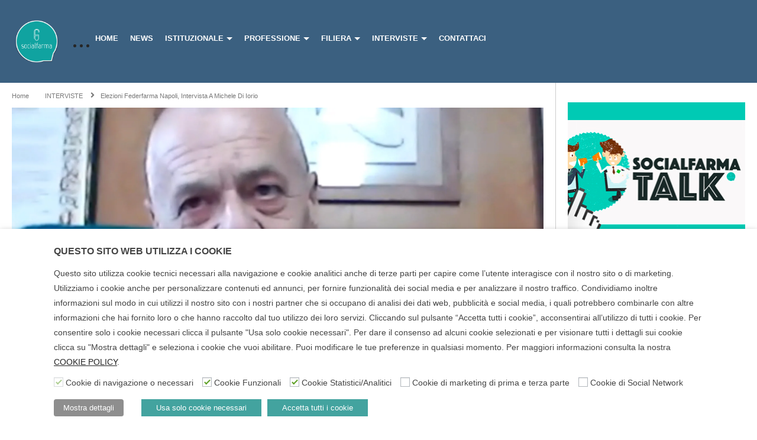

--- FILE ---
content_type: text/html; charset=UTF-8
request_url: https://www.socialfarma.it/elezioni-federfarma-napoli-intervista-a-michele-di-iorio/
body_size: 38475
content:
<!DOCTYPE html>
<!--[if IE 7]>
<html class="ie ie7" lang="it-IT">
<![endif]-->
<!--[if IE 8]>
<html class="ie ie8" lang="it-IT">
<![endif]-->
<!--[if !(IE 7) | !(IE 8)  ]>-->
<html lang="it-IT">
<!--<![endif]--><head>
<meta charset="UTF-8">
<meta name="viewport" content="width=device-width, initial-scale=1">
<link rel="profile" href="http://gmpg.org/xfn/11">
<link rel="pingback" href="https://www.socialfarma.it/xmlrpc.php">

<!-- Google Tag Manager -->
<script type="text/plain" data-cli-class="cli-blocker-script" data-cli-label="Google Tag Manager"  data-cli-script-type="necessary" data-cli-block="true" data-cli-block-if-ccpa-optout="false" data-cli-element-position="head">(function(w,d,s,l,i){w[l]=w[l]||[];w[l].push({'gtm.start':
new Date().getTime(),event:'gtm.js'});var f=d.getElementsByTagName(s)[0],
j=d.createElement(s),dl=l!='dataLayer'?'&l='+l:'';j.async=true;j.src=
'https://www.googletagmanager.com/gtm.js?id='+i+dl;f.parentNode.insertBefore(j,f);
})(window,document,'script','dataLayer','GTM-P27Q2W9');</script>
<!-- End Google Tag Manager -->
<meta name='robots' content='index, follow, max-image-preview:large, max-snippet:-1, max-video-preview:-1' />
	<style>img:is([sizes="auto" i], [sizes^="auto," i]) { contain-intrinsic-size: 3000px 1500px }</style>
	
	<!-- This site is optimized with the Yoast SEO plugin v25.9 - https://yoast.com/wordpress/plugins/seo/ -->
	<title>Elezioni Federfarma Napoli, intervista a Michele Di Iorio - SOCIALFARMA</title>
	<meta name="description" content="La lista &quot;Insieme&quot; di Michele Di Iorio si è nettamente imposta nella competizione elettorale di Federfarma Napoli, che l&#039;ha visto contrapposto a Nicola" />
	<link rel="canonical" href="https://www.socialfarma.it/elezioni-federfarma-napoli-intervista-a-michele-di-iorio/" />
	<meta property="og:locale" content="it_IT" />
	<meta property="og:type" content="article" />
	<meta property="og:title" content="Elezioni Federfarma Napoli, intervista a Michele Di Iorio - SOCIALFARMA" />
	<meta property="og:description" content="La lista &quot;Insieme&quot; di Michele Di Iorio si è nettamente imposta nella competizione elettorale di Federfarma Napoli, che l&#039;ha visto contrapposto a Nicola" />
	<meta property="og:url" content="https://www.socialfarma.it/elezioni-federfarma-napoli-intervista-a-michele-di-iorio/" />
	<meta property="og:site_name" content="SOCIALFARMA" />
	<meta property="article:publisher" content="https://www.facebook.com/socialfarmaweb" />
	<meta property="article:published_time" content="2019-07-03T14:35:29+00:00" />
	<meta property="og:image" content="https://www.socialfarma.it/wp-content/uploads/2019/07/elezioni-federfarma-napoli-inter.jpg" />
	<meta property="og:image:width" content="1920" />
	<meta property="og:image:height" content="1080" />
	<meta property="og:image:type" content="image/jpeg" />
	<meta name="author" content="Christian Petrelli" />
	<meta name="twitter:card" content="summary_large_image" />
	<meta name="twitter:creator" content="@SocialfarmaWeb" />
	<meta name="twitter:site" content="@SocialfarmaWeb" />
	<meta name="twitter:label1" content="Scritto da" />
	<meta name="twitter:data1" content="Christian Petrelli" />
	<script type="application/ld+json" class="yoast-schema-graph">{"@context":"https://schema.org","@graph":[{"@type":"Article","@id":"https://www.socialfarma.it/elezioni-federfarma-napoli-intervista-a-michele-di-iorio/#article","isPartOf":{"@id":"https://www.socialfarma.it/elezioni-federfarma-napoli-intervista-a-michele-di-iorio/"},"author":{"name":"Christian Petrelli","@id":"https://www.socialfarma.it/#/schema/person/43ec7b765f23563ac2fcff8bd3366199"},"headline":"Elezioni Federfarma Napoli, intervista a Michele Di Iorio","datePublished":"2019-07-03T14:35:29+00:00","mainEntityOfPage":{"@id":"https://www.socialfarma.it/elezioni-federfarma-napoli-intervista-a-michele-di-iorio/"},"wordCount":50,"publisher":{"@id":"https://www.socialfarma.it/#organization"},"image":{"@id":"https://www.socialfarma.it/elezioni-federfarma-napoli-intervista-a-michele-di-iorio/#primaryimage"},"thumbnailUrl":"https://www.socialfarma.it/wp-content/uploads/2019/07/elezioni-federfarma-napoli-inter.jpg","keywords":["elezioni Federfarma","Federfarma Napoli","Michele Di Iorio"],"articleSection":["INTERVISTE"],"inLanguage":"it-IT"},{"@type":"WebPage","@id":"https://www.socialfarma.it/elezioni-federfarma-napoli-intervista-a-michele-di-iorio/","url":"https://www.socialfarma.it/elezioni-federfarma-napoli-intervista-a-michele-di-iorio/","name":"Elezioni Federfarma Napoli, intervista a Michele Di Iorio - SOCIALFARMA","isPartOf":{"@id":"https://www.socialfarma.it/#website"},"primaryImageOfPage":{"@id":"https://www.socialfarma.it/elezioni-federfarma-napoli-intervista-a-michele-di-iorio/#primaryimage"},"image":{"@id":"https://www.socialfarma.it/elezioni-federfarma-napoli-intervista-a-michele-di-iorio/#primaryimage"},"thumbnailUrl":"https://www.socialfarma.it/wp-content/uploads/2019/07/elezioni-federfarma-napoli-inter.jpg","datePublished":"2019-07-03T14:35:29+00:00","description":"La lista \"Insieme\" di Michele Di Iorio si è nettamente imposta nella competizione elettorale di Federfarma Napoli, che l'ha visto contrapposto a Nicola","breadcrumb":{"@id":"https://www.socialfarma.it/elezioni-federfarma-napoli-intervista-a-michele-di-iorio/#breadcrumb"},"inLanguage":"it-IT","potentialAction":[{"@type":"ReadAction","target":["https://www.socialfarma.it/elezioni-federfarma-napoli-intervista-a-michele-di-iorio/"]}]},{"@type":"ImageObject","inLanguage":"it-IT","@id":"https://www.socialfarma.it/elezioni-federfarma-napoli-intervista-a-michele-di-iorio/#primaryimage","url":"https://www.socialfarma.it/wp-content/uploads/2019/07/elezioni-federfarma-napoli-inter.jpg","contentUrl":"https://www.socialfarma.it/wp-content/uploads/2019/07/elezioni-federfarma-napoli-inter.jpg","width":1920,"height":1080},{"@type":"BreadcrumbList","@id":"https://www.socialfarma.it/elezioni-federfarma-napoli-intervista-a-michele-di-iorio/#breadcrumb","itemListElement":[{"@type":"ListItem","position":1,"name":"Home","item":"https://www.socialfarma.it/"},{"@type":"ListItem","position":2,"name":"Elezioni Federfarma Napoli, intervista a Michele Di Iorio"}]},{"@type":"WebSite","@id":"https://www.socialfarma.it/#website","url":"https://www.socialfarma.it/","name":"SOCIALFARMA","description":"","publisher":{"@id":"https://www.socialfarma.it/#organization"},"potentialAction":[{"@type":"SearchAction","target":{"@type":"EntryPoint","urlTemplate":"https://www.socialfarma.it/?s={search_term_string}"},"query-input":{"@type":"PropertyValueSpecification","valueRequired":true,"valueName":"search_term_string"}}],"inLanguage":"it-IT"},{"@type":"Organization","@id":"https://www.socialfarma.it/#organization","name":"SOCIALFARMA","url":"https://www.socialfarma.it/","logo":{"@type":"ImageObject","inLanguage":"it-IT","@id":"https://www.socialfarma.it/#/schema/logo/image/","url":"https://www.socialfarma.it/wp-content/uploads/2018/03/logo-con-bordo-1.png","contentUrl":"https://www.socialfarma.it/wp-content/uploads/2018/03/logo-con-bordo-1.png","width":492,"height":469,"caption":"SOCIALFARMA"},"image":{"@id":"https://www.socialfarma.it/#/schema/logo/image/"},"sameAs":["https://www.facebook.com/socialfarmaweb","https://x.com/SocialfarmaWeb","https://www.linkedin.com/company/socialfarmaweb","https://www.youtube.com/channel/UCoB86sU6ojCUsbjG7ud6uqA"]},{"@type":"Person","@id":"https://www.socialfarma.it/#/schema/person/43ec7b765f23563ac2fcff8bd3366199","name":"Christian Petrelli","image":{"@type":"ImageObject","inLanguage":"it-IT","@id":"https://www.socialfarma.it/#/schema/person/image/","url":"https://secure.gravatar.com/avatar/df3900284295d59c7ce0146d1d60ab1c9a91ef099f14ba2593cb1a906c2496fc?s=96&d=mm&r=g","contentUrl":"https://secure.gravatar.com/avatar/df3900284295d59c7ce0146d1d60ab1c9a91ef099f14ba2593cb1a906c2496fc?s=96&d=mm&r=g","caption":"Christian Petrelli"}}]}</script>
	<!-- / Yoast SEO plugin. -->


<link rel="alternate" type="application/rss+xml" title="SOCIALFARMA &raquo; Feed" href="https://www.socialfarma.it/feed/" />
<link rel="alternate" type="application/rss+xml" title="SOCIALFARMA &raquo; Feed dei commenti" href="https://www.socialfarma.it/comments/feed/" />
<link rel='stylesheet' id='wti_like_post_style-css' href='https://www.socialfarma.it/wp-content/plugins/wti-like-post/css/wti_like_post.css' type='text/css' media='all' />
<link rel='stylesheet' id='wp-block-library-css' href='https://www.socialfarma.it/wp-includes/css/dist/block-library/style.min.css' type='text/css' media='all' />
<style id='classic-theme-styles-inline-css' type='text/css'>
/*! This file is auto-generated */
.wp-block-button__link{color:#fff;background-color:#32373c;border-radius:9999px;box-shadow:none;text-decoration:none;padding:calc(.667em + 2px) calc(1.333em + 2px);font-size:1.125em}.wp-block-file__button{background:#32373c;color:#fff;text-decoration:none}
</style>
<style id='global-styles-inline-css' type='text/css'>
:root{--wp--preset--aspect-ratio--square: 1;--wp--preset--aspect-ratio--4-3: 4/3;--wp--preset--aspect-ratio--3-4: 3/4;--wp--preset--aspect-ratio--3-2: 3/2;--wp--preset--aspect-ratio--2-3: 2/3;--wp--preset--aspect-ratio--16-9: 16/9;--wp--preset--aspect-ratio--9-16: 9/16;--wp--preset--color--black: #000000;--wp--preset--color--cyan-bluish-gray: #abb8c3;--wp--preset--color--white: #ffffff;--wp--preset--color--pale-pink: #f78da7;--wp--preset--color--vivid-red: #cf2e2e;--wp--preset--color--luminous-vivid-orange: #ff6900;--wp--preset--color--luminous-vivid-amber: #fcb900;--wp--preset--color--light-green-cyan: #7bdcb5;--wp--preset--color--vivid-green-cyan: #00d084;--wp--preset--color--pale-cyan-blue: #8ed1fc;--wp--preset--color--vivid-cyan-blue: #0693e3;--wp--preset--color--vivid-purple: #9b51e0;--wp--preset--gradient--vivid-cyan-blue-to-vivid-purple: linear-gradient(135deg,rgba(6,147,227,1) 0%,rgb(155,81,224) 100%);--wp--preset--gradient--light-green-cyan-to-vivid-green-cyan: linear-gradient(135deg,rgb(122,220,180) 0%,rgb(0,208,130) 100%);--wp--preset--gradient--luminous-vivid-amber-to-luminous-vivid-orange: linear-gradient(135deg,rgba(252,185,0,1) 0%,rgba(255,105,0,1) 100%);--wp--preset--gradient--luminous-vivid-orange-to-vivid-red: linear-gradient(135deg,rgba(255,105,0,1) 0%,rgb(207,46,46) 100%);--wp--preset--gradient--very-light-gray-to-cyan-bluish-gray: linear-gradient(135deg,rgb(238,238,238) 0%,rgb(169,184,195) 100%);--wp--preset--gradient--cool-to-warm-spectrum: linear-gradient(135deg,rgb(74,234,220) 0%,rgb(151,120,209) 20%,rgb(207,42,186) 40%,rgb(238,44,130) 60%,rgb(251,105,98) 80%,rgb(254,248,76) 100%);--wp--preset--gradient--blush-light-purple: linear-gradient(135deg,rgb(255,206,236) 0%,rgb(152,150,240) 100%);--wp--preset--gradient--blush-bordeaux: linear-gradient(135deg,rgb(254,205,165) 0%,rgb(254,45,45) 50%,rgb(107,0,62) 100%);--wp--preset--gradient--luminous-dusk: linear-gradient(135deg,rgb(255,203,112) 0%,rgb(199,81,192) 50%,rgb(65,88,208) 100%);--wp--preset--gradient--pale-ocean: linear-gradient(135deg,rgb(255,245,203) 0%,rgb(182,227,212) 50%,rgb(51,167,181) 100%);--wp--preset--gradient--electric-grass: linear-gradient(135deg,rgb(202,248,128) 0%,rgb(113,206,126) 100%);--wp--preset--gradient--midnight: linear-gradient(135deg,rgb(2,3,129) 0%,rgb(40,116,252) 100%);--wp--preset--font-size--small: 13px;--wp--preset--font-size--medium: 20px;--wp--preset--font-size--large: 36px;--wp--preset--font-size--x-large: 42px;--wp--preset--spacing--20: 0.44rem;--wp--preset--spacing--30: 0.67rem;--wp--preset--spacing--40: 1rem;--wp--preset--spacing--50: 1.5rem;--wp--preset--spacing--60: 2.25rem;--wp--preset--spacing--70: 3.38rem;--wp--preset--spacing--80: 5.06rem;--wp--preset--shadow--natural: 6px 6px 9px rgba(0, 0, 0, 0.2);--wp--preset--shadow--deep: 12px 12px 50px rgba(0, 0, 0, 0.4);--wp--preset--shadow--sharp: 6px 6px 0px rgba(0, 0, 0, 0.2);--wp--preset--shadow--outlined: 6px 6px 0px -3px rgba(255, 255, 255, 1), 6px 6px rgba(0, 0, 0, 1);--wp--preset--shadow--crisp: 6px 6px 0px rgba(0, 0, 0, 1);}:where(.is-layout-flex){gap: 0.5em;}:where(.is-layout-grid){gap: 0.5em;}body .is-layout-flex{display: flex;}.is-layout-flex{flex-wrap: wrap;align-items: center;}.is-layout-flex > :is(*, div){margin: 0;}body .is-layout-grid{display: grid;}.is-layout-grid > :is(*, div){margin: 0;}:where(.wp-block-columns.is-layout-flex){gap: 2em;}:where(.wp-block-columns.is-layout-grid){gap: 2em;}:where(.wp-block-post-template.is-layout-flex){gap: 1.25em;}:where(.wp-block-post-template.is-layout-grid){gap: 1.25em;}.has-black-color{color: var(--wp--preset--color--black) !important;}.has-cyan-bluish-gray-color{color: var(--wp--preset--color--cyan-bluish-gray) !important;}.has-white-color{color: var(--wp--preset--color--white) !important;}.has-pale-pink-color{color: var(--wp--preset--color--pale-pink) !important;}.has-vivid-red-color{color: var(--wp--preset--color--vivid-red) !important;}.has-luminous-vivid-orange-color{color: var(--wp--preset--color--luminous-vivid-orange) !important;}.has-luminous-vivid-amber-color{color: var(--wp--preset--color--luminous-vivid-amber) !important;}.has-light-green-cyan-color{color: var(--wp--preset--color--light-green-cyan) !important;}.has-vivid-green-cyan-color{color: var(--wp--preset--color--vivid-green-cyan) !important;}.has-pale-cyan-blue-color{color: var(--wp--preset--color--pale-cyan-blue) !important;}.has-vivid-cyan-blue-color{color: var(--wp--preset--color--vivid-cyan-blue) !important;}.has-vivid-purple-color{color: var(--wp--preset--color--vivid-purple) !important;}.has-black-background-color{background-color: var(--wp--preset--color--black) !important;}.has-cyan-bluish-gray-background-color{background-color: var(--wp--preset--color--cyan-bluish-gray) !important;}.has-white-background-color{background-color: var(--wp--preset--color--white) !important;}.has-pale-pink-background-color{background-color: var(--wp--preset--color--pale-pink) !important;}.has-vivid-red-background-color{background-color: var(--wp--preset--color--vivid-red) !important;}.has-luminous-vivid-orange-background-color{background-color: var(--wp--preset--color--luminous-vivid-orange) !important;}.has-luminous-vivid-amber-background-color{background-color: var(--wp--preset--color--luminous-vivid-amber) !important;}.has-light-green-cyan-background-color{background-color: var(--wp--preset--color--light-green-cyan) !important;}.has-vivid-green-cyan-background-color{background-color: var(--wp--preset--color--vivid-green-cyan) !important;}.has-pale-cyan-blue-background-color{background-color: var(--wp--preset--color--pale-cyan-blue) !important;}.has-vivid-cyan-blue-background-color{background-color: var(--wp--preset--color--vivid-cyan-blue) !important;}.has-vivid-purple-background-color{background-color: var(--wp--preset--color--vivid-purple) !important;}.has-black-border-color{border-color: var(--wp--preset--color--black) !important;}.has-cyan-bluish-gray-border-color{border-color: var(--wp--preset--color--cyan-bluish-gray) !important;}.has-white-border-color{border-color: var(--wp--preset--color--white) !important;}.has-pale-pink-border-color{border-color: var(--wp--preset--color--pale-pink) !important;}.has-vivid-red-border-color{border-color: var(--wp--preset--color--vivid-red) !important;}.has-luminous-vivid-orange-border-color{border-color: var(--wp--preset--color--luminous-vivid-orange) !important;}.has-luminous-vivid-amber-border-color{border-color: var(--wp--preset--color--luminous-vivid-amber) !important;}.has-light-green-cyan-border-color{border-color: var(--wp--preset--color--light-green-cyan) !important;}.has-vivid-green-cyan-border-color{border-color: var(--wp--preset--color--vivid-green-cyan) !important;}.has-pale-cyan-blue-border-color{border-color: var(--wp--preset--color--pale-cyan-blue) !important;}.has-vivid-cyan-blue-border-color{border-color: var(--wp--preset--color--vivid-cyan-blue) !important;}.has-vivid-purple-border-color{border-color: var(--wp--preset--color--vivid-purple) !important;}.has-vivid-cyan-blue-to-vivid-purple-gradient-background{background: var(--wp--preset--gradient--vivid-cyan-blue-to-vivid-purple) !important;}.has-light-green-cyan-to-vivid-green-cyan-gradient-background{background: var(--wp--preset--gradient--light-green-cyan-to-vivid-green-cyan) !important;}.has-luminous-vivid-amber-to-luminous-vivid-orange-gradient-background{background: var(--wp--preset--gradient--luminous-vivid-amber-to-luminous-vivid-orange) !important;}.has-luminous-vivid-orange-to-vivid-red-gradient-background{background: var(--wp--preset--gradient--luminous-vivid-orange-to-vivid-red) !important;}.has-very-light-gray-to-cyan-bluish-gray-gradient-background{background: var(--wp--preset--gradient--very-light-gray-to-cyan-bluish-gray) !important;}.has-cool-to-warm-spectrum-gradient-background{background: var(--wp--preset--gradient--cool-to-warm-spectrum) !important;}.has-blush-light-purple-gradient-background{background: var(--wp--preset--gradient--blush-light-purple) !important;}.has-blush-bordeaux-gradient-background{background: var(--wp--preset--gradient--blush-bordeaux) !important;}.has-luminous-dusk-gradient-background{background: var(--wp--preset--gradient--luminous-dusk) !important;}.has-pale-ocean-gradient-background{background: var(--wp--preset--gradient--pale-ocean) !important;}.has-electric-grass-gradient-background{background: var(--wp--preset--gradient--electric-grass) !important;}.has-midnight-gradient-background{background: var(--wp--preset--gradient--midnight) !important;}.has-small-font-size{font-size: var(--wp--preset--font-size--small) !important;}.has-medium-font-size{font-size: var(--wp--preset--font-size--medium) !important;}.has-large-font-size{font-size: var(--wp--preset--font-size--large) !important;}.has-x-large-font-size{font-size: var(--wp--preset--font-size--x-large) !important;}
:where(.wp-block-post-template.is-layout-flex){gap: 1.25em;}:where(.wp-block-post-template.is-layout-grid){gap: 1.25em;}
:where(.wp-block-columns.is-layout-flex){gap: 2em;}:where(.wp-block-columns.is-layout-grid){gap: 2em;}
:root :where(.wp-block-pullquote){font-size: 1.5em;line-height: 1.6;}
</style>
<link rel='stylesheet' id='video-ads-management-css' href='https://www.socialfarma.it/wp-content/plugins/cactus-ads/css/video-ads-management.css' type='text/css' media='all' />
<link rel='stylesheet' id='truemag-rating-css' href='https://www.socialfarma.it/wp-content/plugins/cactus-rating/css/style.css' type='text/css' media='all' />
<link rel='stylesheet' id='animate-css' href='https://www.socialfarma.it/wp-content/plugins/cactus-rating/css/animate.min.css' type='text/css' media='all' />
<link rel='stylesheet' id='easy-tab-css' href='https://www.socialfarma.it/wp-content/plugins/easy-tab/tab.css' type='text/css' media='all' />
<link rel='stylesheet' id='cookie-law-info-css' href='https://www.socialfarma.it/wp-content/plugins/webtoffee-gdpr-cookie-consent/public/css/cookie-law-info-public.css' type='text/css' media='all' />
<link rel='stylesheet' id='cookie-law-info-gdpr-css' href='https://www.socialfarma.it/wp-content/plugins/webtoffee-gdpr-cookie-consent/public/css/cookie-law-info-gdpr.css' type='text/css' media='all' />
<style id='cookie-law-info-gdpr-inline-css' type='text/css'>
.cli-modal-content, .cli-tab-content { background-color: #ffffff; }.cli-privacy-content-text, .cli-modal .cli-modal-dialog, .cli-tab-container p, a.cli-privacy-readmore { color: #000000; }.cli-tab-header { background-color: #f2f2f2; }.cli-tab-header, .cli-tab-header a.cli-nav-link,span.cli-necessary-caption,.cli-switch .cli-slider:after { color: #000000; }.cli-switch .cli-slider:before { background-color: #ffffff; }.cli-switch input:checked + .cli-slider:before { background-color: #ffffff; }.cli-switch .cli-slider { background-color: #e3e1e8; }.cli-switch input:checked + .cli-slider { background-color: #28a745; }.cli-modal-close svg { fill: #000000; }.cli-tab-footer .wt-cli-privacy-accept-all-btn { background-color: #00acad; color: #ffffff}.cli-tab-footer .wt-cli-privacy-accept-btn { background-color: #00acad; color: #ffffff}.cli-tab-header a:before{ border-right: 1px solid #000000; border-bottom: 1px solid #000000; }
</style>
<link rel='stylesheet' id='videopro-parent-css' href='https://www.socialfarma.it/wp-content/themes/videopro/style.css' type='text/css' media='all' />
<link rel='stylesheet' id='mashmenu-css-css' href='https://www.socialfarma.it/wp-content/themes/videopro/inc/megamenu/css/mashmenu.css' type='text/css' media='all' />
<link rel='stylesheet' id='font-awesome-2-css' href='https://www.socialfarma.it/wp-content/themes/videopro/css/font-awesome/css/font-awesome.min.css' type='text/css' media='all' />
<link rel='stylesheet' id='slick-css' href='https://www.socialfarma.it/wp-content/themes/videopro/css/slick.css' type='text/css' media='all' />
<link rel='stylesheet' id='malihu-scroll-css' href='https://www.socialfarma.it/wp-content/themes/videopro/css/jquery.mCustomScrollbar.min.css' type='text/css' media='all' />
<link rel='stylesheet' id='videopro-style-css' href='https://www.socialfarma.it/wp-content/themes/socialfarma/style.css' type='text/css' media='all' />
<link rel='stylesheet' id='videopro-membership-css' href='https://www.socialfarma.it/wp-content/themes/videopro/css/membership.css' type='text/css' media='all' />
<link rel='stylesheet' id='cactus-video-css-css' href='https://www.socialfarma.it/wp-content/plugins/cactus-video/css/main.css' type='text/css' media='all' />
<link rel='stylesheet' id='videopro-lightbox-style-css' href='https://www.socialfarma.it/wp-content/plugins/cactus-video/js/lightbox/lightbox.css' type='text/css' media='all' />
<link rel='stylesheet' id='ct-priority-nav-css' href='https://www.socialfarma.it/wp-content/plugins/videopro-shortcodes/shortcodes/js/priority-nav/priority-nav-core.css' type='text/css' media='all' />
<link rel='stylesheet' id='ct_shortcode_style-css' href='https://www.socialfarma.it/wp-content/plugins/videopro-shortcodes/shortcodes/css/shortcode.css' type='text/css' media='all' />
<style id='ct_shortcode_style-inline-css' type='text/css'>
img.gform_ajax_spinner{background:url(https://www.socialfarma.it/wp-content/themes/videopro/images/ajax-loader.gif);}.bg-m-color-1, .btn-default.bt-style-1:visited:not(:hover), button.bt-style-1:visited:not(:hover), input[type=button].bt-style-1:visited:not(:hover), input[type=submit].bt-style-1:visited:not(:hover), .btn-default.subscribe, .cactus-nav-style-3 .cactus-only-main-menu .cactus-main-menu > ul > li:hover > a:after, .cactus-nav-style-5 .cactus-open-left-sidebar.right-logo.cactus-main-menu > ul > li > a.active > span, .ct-sub-w-title, .slider-toolbar-carousel .cactus-listing-config.style-2 .cactus-post-item.active .entry-content:before, .cactus-post-format-playlist .cactus-post-item.active:after, .channel-menu .channel-menu-item.active a:after, .easy-tab .tabs > li.active > a:after, .body-content .vc_tta.vc_general .vc_tta-tab.vc_active:after, .submitModal .textwidget .wpcf7 input[type="submit"]:not(:hover), .comming-soon-wrapper .wpcf7-form input[type="submit"]:not(:hover), #body-wrap .comming-soon-wrapper .gform_wrapper .gform_footer input.button:not(:hover), #body-wrap .comming-soon-wrapper .gform_wrapper .gform_footer input[type=submit]:not(:hover), .ct-shortcode-sliderv3.sliderv10 .slick-dots > li > button:hover, .ct-shortcode-sliderv3.sliderv10 .slick-dots > li.slick-active > button, .tab-control a.active:after, .ct-shortcode-sliderv3.sliderv8 .cactus-post-item.active:after, .btn-default.bt-style-1:not(:hover), button.bt-style-1:not(:hover), input[type=button].bt-style-1:not(:hover), input[type=submit].bt-style-1:not(:hover), .btn-default.bt-style-1:visited:not(:hover), button.bt-style-1:visited:not(:hover), input[type=button].bt-style-1:visited:not(:hover), input[type=submit].bt-style-1:visited:not(:hover),.cactus-nav-style-3 .cactus-only-main-menu .cactus-main-menu > ul > li.current-menu-ancestor > a:after, .cactus-nav-style-3 .cactus-only-main-menu .cactus-main-menu > ul > li.current-menu-item > a:after, .cactus-nav-style-3 .cactus-only-main-menu .cactus-main-menu > ul > li:hover > a:after,.item-review:before,.star-rating-block:before, .cactus-header-search-form .widget-asf .searchtext .suggestion ul li.active a,.cactus-header-search-form .widget-asf .searchtext .suggestion ul li a:hover, .btn-watch-later.added, #video_thumbnail_image .ct-icon-video.animated{background-color:#3b6080;}.m-color-1, body .wpcf7-response-output.wpcf7-mail-sent-ok, #body-wrap .gform_wrapper .validation_message,.item-review .box-text .score,.star-rating-block .rating-summary-block .rating-stars, .tml-profile-page .menu-items a.active {color:#3b6080;} .border-m-color-1, .cactus-main-menu > ul > li > ul li:first-child, .slider-toolbar-carousel .cactus-listing-config.style-2 .cactus-post-item.active .entry-content .picture-content > a:before {border-color:#3b6080}.svg-loading svg path, .svg-loading svg rect {fill:#3b6080;}.bg-m-color-2, .dark-div .textwidget .wpcf7 input[type="submit"]:not(:hover), .dark-div.textwidget .wpcf7 input[type="submit"]:not(:hover), #body-wrap .dark-div .textwidget .gform_wrapper .gform_footer input.button:not(:hover), #body-wrap .dark-div .textwidget .gform_wrapper .gform_footer input[type=submit]:not(:hover), #body-wrap .dark-div.textwidget .gform_wrapper .gform_footer input.button:not(:hover), #body-wrap .dark-div.textwidget .gform_wrapper .gform_footer input[type=submit]:not(:hover) {background-color:#ffffff;}.m-color-2, .cactus-user-login.cactus-main-menu > ul > li > a {color:#ffffff;} .border-m-color-2 {border-color:#ffffff}body,.tooltip,.content-font,.gallery-item,.cactus-nav-left > *:not(.navigation-font),.cactus-nav-right > *:not(.navigation-font),footer .cactus-container > .cactus-row > *,.cactus-listing-config.style-2 .cactus-post-item,footer .footer-info .link #menu-footer-menu li,.style-widget-popular-post.style-casting .cactus-post-item > .entry-content > *,.comments-area .comment-author > *,.submitModal .cat > .row > *,.login-to-vote .login-msg,.ct-shortcode-iconbox > *,.ct-shortcode-iconbox.style-2 > *,.ct-shortcode-promo.style-2 > *,.widget-asf .searchtext .suggestion,.wp-pagenavi > *,.cat-listing li{font-size:15px;}@media(max-width:1024px){.cactus-sidebar.ct-medium > .cactus-sidebar-content > *, .no-results.not-found .page-content{font-size:15px;}}@media(max-width:767px){#header-navigation .cactus-nav-control .cactus-header-search-form form input:not([type="submit"]),#header-navigation .cactus-nav-control .cactus-header-search-form form input:not([type="submit"]):focus{font-size:17px;}}.body-content figure.wp-caption .wp-caption-text,.comments-area .comment-awaiting-moderation,.submitModal .modal-body .wpcf7-form .note,#asf-search-filters > .filter-item,#asf-search-filters > .filter-item.tags-items > *,#asf-search-filters > .active-filter-items > *,.cactus-tooltip .tooltip-info{font-size:13px;}.navigation-font {font-size:13px;}.navigation-font.font-size-1{font-size:11px}.cactus-submit-video a{background-color:#D9251D !important;color:#FFFFFF !important;}.cactus-submit-video a:hover{background-color:#999999 !important;color:#FFFFFF !important;}#pageloader .loader-inner.ball-pulse > div, #pageloader .loader-inner.ball-pulse-sync > div, #pageloader .loader-inner.ball-beat > div, #pageloader .loader-inner.ball-grid-pulse > div, #pageloader .loader-inner.ball-grid-beat > div, #pageloader .loader-inner.ball-pulse-rise>div, #pageloader .loader-inner.ball-rotate>div, #pageloader .loader-inner.ball-rotate>div:after, #pageloader .loader-inner.ball-rotate>div:before, #pageloader .loader-inner.cube-transition>div, #pageloader .loader-inner.ball-zig-zag>div, #pageloader .loader-inner.ball-zig-zag-deflect>div, #pageloader .loader-inner.line-scale-party>div, #pageloader .loader-inner.line-scale-pulse-out-rapid>div, #pageloader .loader-inner.line-scale-pulse-out>div, #pageloader .loader-inner.line-scale>div, #pageloader .loader-inner.line-spin-fade-loader>div, #pageloader .loader-inner.ball-scale>div, #pageloader .loader-inner.ball-scale-multiple>div, #pageloader .loader-inner.ball-spin-fade-loader>div, #pageloader .loader-inner.square-spin>div {background-color: #39b2a5}#pageloader .loader-inner.ball-clip-rotate > div {border: 2px solid #39b2a5; border-bottom-color: transparent;}#pageloader .loader-inner.ball-scale-ripple>div, #pageloader .loader-inner.ball-scale-ripple-multiple>div {border: 2px solid #39b2a5;}#pageloader .loader-inner.ball-clip-rotate-pulse>div:first-child {background: #39b2a5;}#pageloader .loader-inner.ball-clip-rotate-pulse>div:last-child {border-color: #39b2a5 transparent;}#pageloader .loader-inner.ball-clip-rotate-multiple>div {border: 2px solid #39b2a5; border-bottom-color: transparent; border-top-color: transparent;}#pageloader .loader-inner.triangle-skew-spin>div { border-left: 20px solid transparent; border-right: 20px solid transparent; border-bottom: 20px solid #39b2a5;}#pageloader .loader-inner.ball-triangle-path>div {border: 1px solid #39b2a5;}#pageloader .loader-inner.semi-circle-spin>div {background-image: linear-gradient(transparent 0,transparent 70%, #39b2a5 30%, #39b2a5 100%);}footer {
background-color: #3b6080;
}
.cactus-carousel-style-bottom {
background-color: #86a6a8;
}
footer .footer-info .link #menu-footer-menu li a {
 color: #fff;
}
.dark-div {
 color: #fff;
}
.cactus-logo .cactus-img-logo {
max-height: 80px;
}
.cactus-main-menu ul {
 padding: 15px 0 0 0;
}
.cactus-header-search-form form input:not([type="submit"]) {
 background-color: #fff; }
.vc_custom_1522762502250 div:nth-child(1) div:nth-child(1) div:nth-child(1) h2:nth-child(1) {
 color: #6196c5;
}
.style-1 div:nth-child(1) h2:nth-child(1) {
 color: #6196c5;
}
.vc_custom_1522762944498 div:nth-child(1) div:nth-child(1) div:nth-child(1) h2:nth-child(1) {
 color: #6196c5;
}
.cactus-nav-style-7 .cactus-only-main-menu .cactus-main-menu ul li a {
 color: #fff;
}
.cactus-nav-style-7 .cactus-only-main-menu .cactus-main-menu ul li.current-menu-ancestor a, .cactus-nav-style-7 .cactus-only-main-menu .cactus-main-menu ul li.current-menu-item a, .cactus-nav-style-7 .cactus-only-main-menu .cactus-main-menu ul li:hover a {
 color: #fff;
}
.dark-bg-color-1 {
 background-color: #3B6080;
}
.single-post-content .post-metadata.sp-style .right { 
 display: none; 
}
.cactus-main-menu ul li ul li a {
	background-color: rgba(80,123,159,1.00);
	border-bottom: 1px solid rgba(36,36,36,1.0);
}
#body-wrap:not(.cactus-box) .cactus-sidebar-control.sb-ct-small .cactus-container:not(.ct-default) .main-content-col::before {
 background-color: rgba(255,255,255,1.0);
}

#body-wrap:not(.cactus-box) .cactus-sidebar-control.sb-ct-small .cactus-container:not(.ct-default) .main-content-col::after {
 background-color: rgba(255,255,255,1.0);
}
.cactus-sidebar:before {
 background-color: rgba(255,255,255,1.0);
}

/* per eliminare il pollice like dagli articoli di maggior interesse */
.post-list-in-single .picture-content .cactus-note { display: none; }

/* per eliminare il pollice like dagli articoli nelle categorie */

.cactus-note {
 visibility: hidden;
}


/* per eliminare la data e l'autore dell'articolo */
.main-bottom-sidebar-wrap .posted-on.metadata-font { display: none; }

/* colore del bottone login */
.cactus-nav-style-5 .cactus-user-login.cactus-main-menu ul li:not(:hover) a:not(:hover) {
 color: #ffffff;
}
/* bottone playlist all'interno del canale */

.channel-menu-content .item-playlists {
 display: none;
}
.channel-menu-content .item-discussion {
 display: none;
}

/* per fare bianco il testo all'interno del footer con il canale sediva */
.style-widget-popular-post div:nth-child(1) article:nth-child(1) div:nth-child(1) div:nth-child(2) div:nth-child(2){
 color: #fff
}

.subscribe-counter, .subscribe i {
 color: #fff
}
#subscribe-994 {
 visibility: hidden
}
/* BOTTONE REGISTRATI */
#mega-menu-item-11171 a {
padding: 5px 10px;
margin: 33px;
background: #F5EB4E;
border-radius: 3px;
color: #000;
}
#mega-menu-item-11171:hover a:after,
#mega-menu-item-11171.current-menu-item &gt; a:after {
background-color:transparent !important;
}
.cactus-nav-style-3 #mega-menu-item-11171 a { margin: 7px 33px; }
.sticky-menu #mega-menu-item-11171 a { margin:13px }

/*nascondere l icona del search */
i.fas:nth-child(2){
  visibility: hidden;
}
/* */
.orderby {
visibility: hidden ;
}
.order {
visibility: hidden ;
}
/* centra immagine tecnonidi */
.center-tecnonidi {
  display: block;
  margin-left: auto;
  margin-right: auto;
  width: 50%;
}
/* */
.centra {
text-align: center; /* orizzontale */
}
</style>
<link rel='stylesheet' id='js_composer_custom_css-css' href='//www.socialfarma.it/wp-content/uploads/js_composer/custom.css' type='text/css' media='all' />
<script type="text/javascript" id="jquery-core-js-extra">
/* <![CDATA[ */
var player_popup_1_action_ajax = {"url":"https:\/\/www.socialfarma.it\/wp-admin\/admin-ajax.php","wpnonce":"633146f03b"};
var player_popup_groupjoin_action_ajax = {"url":"https:\/\/www.socialfarma.it\/wp-admin\/admin-ajax.php","wpnonce":"97f1989349"};
/* ]]> */
</script>
<script type="text/javascript" src="https://www.socialfarma.it/wp-includes/js/jquery/jquery.min.js" id="jquery-core-js"></script>
<script type="text/javascript" src="https://www.socialfarma.it/wp-includes/js/jquery/jquery-migrate.min.js" id="jquery-migrate-js"></script>
<script type="text/javascript" id="wti_like_post_script-js-extra">
/* <![CDATA[ */
var wtilp = {"ajax_url":"https:\/\/www.socialfarma.it\/wp-admin\/admin-ajax.php"};
/* ]]> */
</script>
<script type="text/javascript" src="https://www.socialfarma.it/wp-content/plugins/wti-like-post/js/wti_like_post.js" id="wti_like_post_script-js"></script>
<script type="text/javascript" id="advance-search-js-extra">
/* <![CDATA[ */
var asf = {"ajaxurl":"https:\/\/www.socialfarma.it\/wp-admin\/admin-ajax.php"};
/* ]]> */
</script>
<script type="text/javascript" src="https://www.socialfarma.it/wp-content/plugins/advance-search-form/searchform.js" id="advance-search-js"></script>
<script type="text/javascript" src="https://www.socialfarma.it/wp-content/plugins/advance-search-form/jquery.mousewheel.js" id="mousewheel-js"></script>
<script type="text/javascript" src="https://www.socialfarma.it/wp-content/plugins/easy-tab/tab.js" id="easy-tab-js"></script>
<script type="text/javascript" id="cookie-law-info-js-extra">
/* <![CDATA[ */
var Cli_Data = {"nn_cookie_ids":["hustle_module_show_count-popup-1","test_cookie","zte2095","vuid","IDE","GPS","_ga","_gat","fr","AWSALBCORS","OAID","__cfduid","CONSENT","SimpleSAML","YSC","VISITOR_INFO1_LIVE"],"non_necessary_cookies":{"functional":["zte2095","CONSENT","SimpleSAML"],"analytics":["_ga","_gat"],"necessary":["AWSALBCORS","__cfduid"],"advertisement":["hustle_module_show_count-popup-1","test_cookie","IDE","OAID"],"social":["vuid","GPS","fr","YSC","VISITOR_INFO1_LIVE"]},"cookielist":{"necessary":{"id":4191,"status":true,"title":"Cookie di navigazione o necessari","strict":true,"default_state":false,"ccpa_optout":false,"loadonstart":false},"functional":{"id":4198,"status":true,"title":"Cookie Funzionali","strict":false,"default_state":true,"ccpa_optout":false,"loadonstart":false},"analytics":{"id":4197,"status":true,"title":"Cookie Statistici\/Analitici","strict":false,"default_state":true,"ccpa_optout":false,"loadonstart":false},"advertisement":{"id":4196,"status":true,"title":"Cookie di marketing di prima e terza parte","strict":false,"default_state":false,"ccpa_optout":false,"loadonstart":false},"social":{"id":4219,"status":true,"title":"Cookie di Social Network","strict":false,"default_state":false,"ccpa_optout":false,"loadonstart":false}},"ajax_url":"https:\/\/www.socialfarma.it\/wp-admin\/admin-ajax.php","current_lang":"it","security":"490d4d282e","eu_countries":["GB"],"geoIP":"disabled","use_custom_geolocation_api":"","custom_geolocation_api":"https:\/\/geoip.cookieyes.com\/geoip\/checker\/result.php","consentVersion":"1","strictlyEnabled":["necessary","obligatoire"],"cookieDomain":"","privacy_length":"250","ccpaEnabled":"","ccpaRegionBased":"","ccpaBarEnabled":"","ccpaType":"gdpr","triggerDomRefresh":""};
var log_object = {"ajax_url":"https:\/\/www.socialfarma.it\/wp-admin\/admin-ajax.php"};
/* ]]> */
</script>
<script type="text/javascript" src="https://www.socialfarma.it/wp-content/plugins/webtoffee-gdpr-cookie-consent/public/js/cookie-law-info-public.js" id="cookie-law-info-js"></script>
<script type="text/javascript" id="videopro-ajax-request-js-extra">
/* <![CDATA[ */
var cactus = {"ajaxurl":"https:\/\/www.socialfarma.it\/wp-admin\/admin-ajax.php","video_pro_main_color":"#3b6080","query_vars":{"page":0,"name":"elezioni-federfarma-napoli-intervista-a-michele-di-iorio","error":"","m":"","p":0,"post_parent":"","subpost":"","subpost_id":"","attachment":"","attachment_id":0,"pagename":"","page_id":0,"second":"","minute":"","hour":"","day":0,"monthnum":0,"year":0,"w":0,"category_name":"","tag":"","cat":"","tag_id":"","author":"","author_name":"","feed":"","tb":"","paged":0,"meta_key":"","meta_value":"","preview":"","s":"","sentence":"","title":"","fields":"all","menu_order":"","embed":"","category__in":[],"category__not_in":[],"category__and":[],"post__in":[],"post__not_in":[],"post_name__in":[],"tag__in":[],"tag__not_in":[],"tag__and":[],"tag_slug__in":[],"tag_slug__and":[],"post_parent__in":[],"post_parent__not_in":[],"author__in":[],"author__not_in":[],"search_columns":[],"ignore_sticky_posts":false,"suppress_filters":false,"cache_results":true,"update_post_term_cache":true,"update_menu_item_cache":false,"lazy_load_term_meta":true,"update_post_meta_cache":true,"post_type":"","posts_per_page":10,"nopaging":false,"comments_per_page":"50","no_found_rows":false,"order":"DESC"},"current_url":"https:\/\/www.socialfarma.it\/elezioni-federfarma-napoli-intervista-a-michele-di-iorio"};
/* ]]> */
</script>
<script type="text/javascript" src="https://www.socialfarma.it/wp-content/themes/videopro/js/ajax.js" id="videopro-ajax-request-js"></script>
<script></script><link rel="https://api.w.org/" href="https://www.socialfarma.it/wp-json/" /><link rel="alternate" title="JSON" type="application/json" href="https://www.socialfarma.it/wp-json/wp/v2/posts/8112" /><link rel="EditURI" type="application/rsd+xml" title="RSD" href="https://www.socialfarma.it/xmlrpc.php?rsd" />
<meta name="generator" content="WordPress 6.8.3" />
<link rel='shortlink' href='https://www.socialfarma.it/?p=8112' />
<link rel="alternate" title="oEmbed (JSON)" type="application/json+oembed" href="https://www.socialfarma.it/wp-json/oembed/1.0/embed?url=https%3A%2F%2Fwww.socialfarma.it%2Felezioni-federfarma-napoli-intervista-a-michele-di-iorio%2F" />
<link rel="alternate" title="oEmbed (XML)" type="text/xml+oembed" href="https://www.socialfarma.it/wp-json/oembed/1.0/embed?url=https%3A%2F%2Fwww.socialfarma.it%2Felezioni-federfarma-napoli-intervista-a-michele-di-iorio%2F&#038;format=xml" />
<style type="text/css">.recentcomments a{display:inline !important;padding:0 !important;margin:0 !important;}</style><meta name="generator" content="Powered by WPBakery Page Builder - drag and drop page builder for WordPress."/>
<link rel="icon" href="https://www.socialfarma.it/wp-content/uploads/2018/05/cropped-logo-socialfarma-512-50x50.png" sizes="32x32" />
<link rel="icon" href="https://www.socialfarma.it/wp-content/uploads/2018/05/cropped-logo-socialfarma-512-250x250.png" sizes="192x192" />
<link rel="apple-touch-icon" href="https://www.socialfarma.it/wp-content/uploads/2018/05/cropped-logo-socialfarma-512-250x250.png" />
<meta name="msapplication-TileImage" content="https://www.socialfarma.it/wp-content/uploads/2018/05/cropped-logo-socialfarma-512-298x298.png" />
<noscript><style> .wpb_animate_when_almost_visible { opacity: 1; }</style></noscript></head>
<body class="wp-singular post-template-default single single-post postid-8112 single-format-video wp-theme-videopro wp-child-theme-socialfarma group-blog enable-sticky-menu  behavior-down sidebar-both layout-fullwidth wpb-js-composer js-comp-ver-8.6.1 vc_responsive &quot;&gt;
&lt;!-- Google Tag Manager (noscript) --&gt;
&lt;noscript&gt;&lt;iframe src=&quot;https://www.googletagmanager.com/ns.html?id=GTM-P27Q2W9&quot;
height=&quot;0&quot; width=&quot;0&quot; style=&quot;display:none;visibility:hidden&quot;&gt;&lt;/iframe&gt;&lt;/noscript&gt;
&lt;!-- End Google Tag Manager (noscript) --&gt;
&lt;br style=&quot;display:none">
<div id="fb-root"></div>
<script async defer crossorigin="anonymous" src="https://connect.facebook.net/en_GB/sdk.js#xfbml=1&version=v6.0&appId=498927376861973&autoLogAppEvents=1"></script>
<a name="top" style="height:0; position:absolute; top:0;" id="top"></a>
<div id="body-wrap" data-background="#3b6080 " class=" ">
    <div id="wrap">
    	        <header id="header-navigation">
    	<!--Navigation style-->
<div class="cactus-nav-control  style-1-inline  cactus-nav-style-5 cactus-nav-style-7">
    
		     <div class="cactus-nav-main dark-div " style="background-color: #3b6080;">
        
        <div class="cactus-container padding-30px ">
            
            <div class="cactus-row magin-30px">
                
                <!--nav left-->
                <div class="cactus-nav-left">
                    <!--logo-->
                    <div class="cactus-logo navigation-font">
                    	                        <a href="https://www.socialfarma.it/">
                        	<img src="https://www.socialfarma.it/wp-content/uploads/2018/03/logo-con-bordo.png" alt="SOCIALFARMA" title="SOCIALFARMA" class="cactus-img-logo">
                            
                                                        <img src="https://www.socialfarma.it/wp-content/uploads/2018/05/logo-socialfarma-512.png" alt="SOCIALFARMA" title="SOCIALFARMA" class="cactus-img-logo cactus-img-sticky">
                                                    </a>
                    </div><!--logo-->
                    
                    <div class="cactus-main-menu cactus-open-left-sidebar right-logo navigation-font">
                        <ul>
                          <li><a href="javascript:;"><span></span><span></span><span></span></a></li>
                        </ul>
                    </div>
                    					                </div> <!--nav left-->
                
                <!--nav right-->
                <div class="cactus-nav-right">
                    <div class="cactus-main-menu cactus-open-menu-mobile navigation-font">
                        <ul>
                          <li><a href="javascript:;"><i class="fas fa-bars"></i>MENU</a></li>
                        </ul>
                    </div>
                    
						
                </div><!--nav right-->
                                    <!--nav left-->
                    <div class="cactus-nav-left cactus-only-main-menu">
                         <!--main menu / megamenu / Basic dropdown-->                                  
                        <div class="cactus-main-menu navigation-font">
                        	                            <ul class="nav navbar-nav">
                                <li id="mega-menu-item-24650" class=" menu-item menu-item-type-post_type menu-item-object-page menu-item-home level0 main-menu-item list-style"><a href="https://www.socialfarma.it/">HOME</a></li><li id="mega-menu-item-24654" class=" menu-item menu-item-type-taxonomy menu-item-object-category level0 main-menu-item list-style"><a href="https://www.socialfarma.it/news/">NEWS</a></li><li id="mega-menu-item-24689" class=" menu-item menu-item-type-taxonomy menu-item-object-category menu-item-has-children parent level0 has-sub dropdown main-menu-item list-style"><a href="https://www.socialfarma.it/istituzionale/">ISTITUZIONALE</a>
<ul class="sub-menu dropdown-menu sub-menu-list level0">
<li class="menu-item level2  menu-item menu-item-type-taxonomy menu-item-object-category level1"><a href="https://www.socialfarma.it/istituzionale/ministero-della-salute/">MINISTERO DELLA SALUTE</a></li><li class="menu-item level2  menu-item menu-item-type-taxonomy menu-item-object-category level1"><a href="https://www.socialfarma.it/istituzionale/aifa/">AIFA</a></li><li class="menu-item level2  menu-item menu-item-type-taxonomy menu-item-object-category level1"><a href="https://www.socialfarma.it/ema/">EMA</a></li><li class="menu-item level2  menu-item menu-item-type-taxonomy menu-item-object-category level1"><a href="https://www.socialfarma.it/istituzionale/universita/">UNIVERSITÀ</a></li></ul></li><li id="mega-menu-item-24676" class=" menu-item menu-item-type-custom menu-item-object-custom menu-item-has-children parent level0 has-sub dropdown main-menu-item list-style"><a href="#">PROFESSIONE</a>
<ul class="sub-menu dropdown-menu sub-menu-list level0">
<li class="menu-item level2  menu-item menu-item-type-taxonomy menu-item-object-category level1"><a href="https://www.socialfarma.it/istituzionale/federfarma/">FEDERFARMA</a></li><li class="menu-item level2  menu-item menu-item-type-taxonomy menu-item-object-category level1"><a href="https://www.socialfarma.it/istituzionale/fofi/">FOFI</a></li><li class="menu-item level2  menu-item menu-item-type-taxonomy menu-item-object-category level1"><a href="https://www.socialfarma.it/istituzionale/assofarm/">ASSOFARM</a></li><li class="menu-item level2  menu-item menu-item-type-taxonomy menu-item-object-category level1"><a href="https://www.socialfarma.it/istituzionale/fenagifar/">FENAGIFAR</a></li><li class="menu-item level2  menu-item menu-item-type-taxonomy menu-item-object-category level1"><a href="https://www.socialfarma.it/istituzionale/enpaf/">ENPAF</a></li></ul></li><li id="mega-menu-item-24684" class=" menu-item menu-item-type-custom menu-item-object-custom menu-item-has-children parent level0 has-sub dropdown main-menu-item list-style"><a href="#">FILIERA</a>
<ul class="sub-menu dropdown-menu sub-menu-list level0">
<li class="menu-item level2  menu-item menu-item-type-taxonomy menu-item-object-category level1"><a href="https://www.socialfarma.it/farmindustria-2/">Farmindustria</a></li><li class="menu-item level2  menu-item menu-item-type-taxonomy menu-item-object-category level1"><a href="https://www.socialfarma.it/egualia/">EGUALIA</a></li><li class="menu-item level2  menu-item menu-item-type-taxonomy menu-item-object-category level1"><a href="https://www.socialfarma.it/istituzionale/assogenerici/">ASSOGENERICI</a></li><li class="menu-item level2  menu-item menu-item-type-taxonomy menu-item-object-category level1"><a href="https://www.socialfarma.it/adf/">ADF</a></li></ul></li><li id="mega-menu-item-24655" class=" menu-item menu-item-type-taxonomy menu-item-object-category current-post-ancestor current-menu-parent current-post-parent menu-item-has-children parent level0 has-sub dropdown main-menu-item list-style"><a href="https://www.socialfarma.it/interviste/">INTERVISTE</a>
<ul class="sub-menu dropdown-menu sub-menu-list level0">
<li class="menu-item level2  menu-item menu-item-type-taxonomy menu-item-object-category level1"><a href="https://www.socialfarma.it/eventi/cosmofarma/">COSMOFARMA</a></li><li class="menu-item level2  menu-item menu-item-type-taxonomy menu-item-object-category level1"><a href="https://www.socialfarma.it/eventi/pharmexpo/">PHARMEXPO</a></li><li class="menu-item level2  menu-item menu-item-type-taxonomy menu-item-object-category level1"><a href="https://www.socialfarma.it/eventi/pharmevolution/">PHARMEVOLUTION</a></li><li class="menu-item level2  menu-item menu-item-type-post_type menu-item-object-page level1"><a href="https://www.socialfarma.it/protagonisti-list/">PROTAGONISTI</a></li><li class="menu-item level2  menu-item menu-item-type-taxonomy menu-item-object-category level1"><a href="https://www.socialfarma.it/eventi/interviste-eventi/">INTERVISTE EVENTI</a></li></ul></li><li id="mega-menu-item-24652" class=" menu-item menu-item-type-post_type menu-item-object-page level0 main-menu-item list-style"><a href="https://www.socialfarma.it/contact-us/">CONTATTACI</a></li>                                                           </ul>
                                                   </div><!--main menu-->
                    </div><!--nav left-->                                
                            </div>
            
        </div>
        
    </div>
    
</div>
<!--Navigation style-->
        </header>

        <div id="cactus-body-container">
    <div class="cactus-sidebar-control sb-ct-medium sb-ct-small"> <!--sb-ct-medium, sb-ct-small-->
        <div class="cactus-container ">                        	
            <div class="cactus-row">
            	<!--Sidebar-->
<div class="cactus-sidebar ct-small">
		        <div class="cactus-sidebar-content">
		<aside id="custom_html-8" class="widget_text    widget widget_custom_html"><style>#custom_html-8 .ct-sub-w-title{color:#0073AA !important; background:#FF0000 !important}</style><div class="widget_text widget-inner"><div class="textwidget custom-html-widget"><!-- formazione BANNER -->
<div style="text-align:center;">
<a href="https://formazione.socialfarma.it/" target=_blank><img src="https://www.socialfarma.it/wp-content/uploads/2022/09/banner-FORMAZIONE-2.png" alt="Formazione"></a>
</div></div></div></aside><aside id="custom_html-23" class="widget_text    widget widget_custom_html"><style>#custom_html-23 .ct-sub-w-title{color:#FFFFFF !important; background:#FF0000 !important}</style><div class="widget_text widget-inner"><div class="textwidget custom-html-widget"></div></div></aside><aside id="actor-listing-3" class="   widget widget_casting"><style>#actor-listing-3 .ct-sub-w-title{color:#FFFFFF !important; background:#FF0000 !important}</style><div class="widget-inner"><h2 class="widget-title h4">Scelti per voi</h2><div class="widget_casting_content original-style">
            <div class="post-metadata sp-style style-2 style-3">
				<div class="channel-subscribe">
						<div class="channel-picture">
							<a href="https://www.socialfarma.it/protagonisti/mallarini-erika/" title="Mallarini Erika">
								<img width="50" height="50"  data-src="https://www.socialfarma.it/wp-content/uploads/2018/03/Mallarini-50x50.jpg" data-srcset="https://www.socialfarma.it/wp-content/uploads/2018/03/Mallarini-50x50.jpg 50w, https://www.socialfarma.it/wp-content/uploads/2018/03/Mallarini-250x250.jpg 250w, https://www.socialfarma.it/wp-content/uploads/2018/03/Mallarini-150x150.jpg 150w, https://www.socialfarma.it/wp-content/uploads/2018/03/Mallarini-298x298.jpg 298w" data-sizes="(max-width: 50px) 100vw, 50px" class="lazyload effect-fade" src="https://www.socialfarma.it/wp-content/themes/videopro/images/dflazy.jpg" style="padding-top:100%;" alt="Mallarini"/>
							</a>
						</div>
					<div class="channel-content">
						<h4 class="channel-title h6">
							<a href="https://www.socialfarma.it/protagonisti/mallarini-erika/" title="Mallarini Erika">Mallarini Erika<span class="verified" title="Verified"><i class="fas fa-check"></i></span></a>
						</h4>
                            <span class="tt-number cactus-info font-size-1">29 videos</span>
					</div>
					
				</div>
				
				<div class="channel-subscribe">
						<div class="channel-picture">
							<a href="https://www.socialfarma.it/protagonisti/losio-vittorino/" title="Losio Vittorino">
								<img width="50" height="50"  data-src="https://www.socialfarma.it/wp-content/uploads/2018/03/losio-aggregarsi-e-indispensabil-1-50x50.jpg" data-srcset="https://www.socialfarma.it/wp-content/uploads/2018/03/losio-aggregarsi-e-indispensabil-1-50x50.jpg 50w, https://www.socialfarma.it/wp-content/uploads/2018/03/losio-aggregarsi-e-indispensabil-1-250x250.jpg 250w, https://www.socialfarma.it/wp-content/uploads/2018/03/losio-aggregarsi-e-indispensabil-1-150x150.jpg 150w, https://www.socialfarma.it/wp-content/uploads/2018/03/losio-aggregarsi-e-indispensabil-1-298x298.jpg 298w" data-sizes="(max-width: 50px) 100vw, 50px" class="lazyload effect-fade" src="https://www.socialfarma.it/wp-content/themes/videopro/images/dflazy.jpg" style="padding-top:100%;" alt="Losio: &#8220;Aggregarsi è indispensabile. CEF accanto alle farmacie italiane&#8221;"/>
							</a>
						</div>
					<div class="channel-content">
						<h4 class="channel-title h6">
							<a href="https://www.socialfarma.it/protagonisti/losio-vittorino/" title="Losio Vittorino">Losio Vittorino<span class="verified" title="Verified"><i class="fas fa-check"></i></span></a>
						</h4>
                            <span class="tt-number cactus-info font-size-1">6 videos</span>
					</div>
					
				</div>
				
				<div class="channel-subscribe">
						<div class="channel-picture">
							<a href="https://www.socialfarma.it/protagonisti/tarabusi-marcello/" title="Tarabusi Marcello">
								<img width="50" height="50"  data-src="https://www.socialfarma.it/wp-content/uploads/2018/03/tarabusi-marcello-50x50.jpg" data-srcset="https://www.socialfarma.it/wp-content/uploads/2018/03/tarabusi-marcello-50x50.jpg 50w, https://www.socialfarma.it/wp-content/uploads/2018/03/tarabusi-marcello-250x250.jpg 250w, https://www.socialfarma.it/wp-content/uploads/2018/03/tarabusi-marcello-150x150.jpg 150w, https://www.socialfarma.it/wp-content/uploads/2018/03/tarabusi-marcello-298x298.jpg 298w" data-sizes="(max-width: 50px) 100vw, 50px" class="lazyload effect-fade" src="https://www.socialfarma.it/wp-content/themes/videopro/images/dflazy.jpg" style="padding-top:100%;" alt="tarabusi-marcello"/>
							</a>
						</div>
					<div class="channel-content">
						<h4 class="channel-title h6">
							<a href="https://www.socialfarma.it/protagonisti/tarabusi-marcello/" title="Tarabusi Marcello">Tarabusi Marcello<span class="verified" title="Verified"><i class="fas fa-check"></i></span></a>
						</h4>
                            <span class="tt-number cactus-info font-size-1">21 videos</span>
					</div>
					
				</div>
				
				<div class="channel-subscribe">
						<div class="channel-picture">
							<a href="https://www.socialfarma.it/protagonisti/motta-michele/" title="Motta Michele">
								<img width="50" height="50"  data-src="https://www.socialfarma.it/wp-content/uploads/2018/04/michele-motta-955x688-50x50.jpg" data-srcset="https://www.socialfarma.it/wp-content/uploads/2018/04/michele-motta-955x688-50x50.jpg 50w, https://www.socialfarma.it/wp-content/uploads/2018/04/michele-motta-955x688-250x250.jpg 250w, https://www.socialfarma.it/wp-content/uploads/2018/04/michele-motta-955x688-150x150.jpg 150w, https://www.socialfarma.it/wp-content/uploads/2018/04/michele-motta-955x688-298x298.jpg 298w" data-sizes="(max-width: 50px) 100vw, 50px" class="lazyload effect-fade" src="https://www.socialfarma.it/wp-content/themes/videopro/images/dflazy.jpg" style="padding-top:100%;" alt="michele-motta-955&#215;688"/>
							</a>
						</div>
					<div class="channel-content">
						<h4 class="channel-title h6">
							<a href="https://www.socialfarma.it/protagonisti/motta-michele/" title="Motta Michele">Motta Michele<span class="verified" title="Verified"><i class="fas fa-check"></i></span></a>
						</h4>
                            <span class="tt-number cactus-info font-size-1">2 videos</span>
					</div>
					
				</div>
				
				<div class="channel-subscribe">
						<div class="channel-picture">
							<a href="https://www.socialfarma.it/protagonisti/racca-anna-rosa/" title="Racca Annarosa">
								<img width="50" height="50"  data-src="https://www.socialfarma.it/wp-content/uploads/2018/03/il-paziente-cronico-la-lombardia-1-50x50.jpg" data-srcset="https://www.socialfarma.it/wp-content/uploads/2018/03/il-paziente-cronico-la-lombardia-1-50x50.jpg 50w, https://www.socialfarma.it/wp-content/uploads/2018/03/il-paziente-cronico-la-lombardia-1-250x250.jpg 250w, https://www.socialfarma.it/wp-content/uploads/2018/03/il-paziente-cronico-la-lombardia-1-150x150.jpg 150w, https://www.socialfarma.it/wp-content/uploads/2018/03/il-paziente-cronico-la-lombardia-1-298x298.jpg 298w" data-sizes="(max-width: 50px) 100vw, 50px" class="lazyload effect-fade" src="https://www.socialfarma.it/wp-content/themes/videopro/images/dflazy.jpg" style="padding-top:100%;" alt="federfarma lombardia"/>
							</a>
						</div>
					<div class="channel-content">
						<h4 class="channel-title h6">
							<a href="https://www.socialfarma.it/protagonisti/racca-anna-rosa/" title="Racca Annarosa">Racca Annarosa<span class="verified" title="Verified"><i class="fas fa-check"></i></span></a>
						</h4>
                            <span class="tt-number cactus-info font-size-1">31 videos</span>
					</div>
					
				</div>
				
				<div class="channel-subscribe">
						<div class="channel-picture">
							<a href="https://www.socialfarma.it/protagonisti/margiotta-angela/" title="Margiotta Angela">
								<img width="50" height="50"  data-src="https://www.socialfarma.it/wp-content/uploads/2018/03/progetto-mimosa-arriva-anche-il-1-50x50.jpg" data-srcset="https://www.socialfarma.it/wp-content/uploads/2018/03/progetto-mimosa-arriva-anche-il-1-50x50.jpg 50w, https://www.socialfarma.it/wp-content/uploads/2018/03/progetto-mimosa-arriva-anche-il-1-250x250.jpg 250w, https://www.socialfarma.it/wp-content/uploads/2018/03/progetto-mimosa-arriva-anche-il-1-150x150.jpg 150w, https://www.socialfarma.it/wp-content/uploads/2018/03/progetto-mimosa-arriva-anche-il-1-298x298.jpg 298w" data-sizes="(max-width: 50px) 100vw, 50px" class="lazyload effect-fade" src="https://www.socialfarma.it/wp-content/themes/videopro/images/dflazy.jpg" style="padding-top:100%;" alt="Progetto Mimosa. Arriva anche il patrocinio di Federfarma"/>
							</a>
						</div>
					<div class="channel-content">
						<h4 class="channel-title h6">
							<a href="https://www.socialfarma.it/protagonisti/margiotta-angela/" title="Margiotta Angela">Margiotta Angela<span class="verified" title="Verified"><i class="fas fa-check"></i></span></a>
						</h4>
                            <span class="tt-number cactus-info font-size-1">6 videos</span>
					</div>
					
				</div>
				
				<div class="channel-subscribe">
						<div class="channel-picture">
							<a href="https://www.socialfarma.it/protagonisti/ramello-cinzia/" title="Ramello Cinzia">
								<img width="50" height="50"  data-src="https://www.socialfarma.it/wp-content/uploads/2018/05/cinzia-ramello-50x50.jpg" data-srcset="https://www.socialfarma.it/wp-content/uploads/2018/05/cinzia-ramello-50x50.jpg 50w, https://www.socialfarma.it/wp-content/uploads/2018/05/cinzia-ramello-250x250.jpg 250w, https://www.socialfarma.it/wp-content/uploads/2018/05/cinzia-ramello-150x150.jpg 150w, https://www.socialfarma.it/wp-content/uploads/2018/05/cinzia-ramello-298x298.jpg 298w" data-sizes="(max-width: 50px) 100vw, 50px" class="lazyload effect-fade" src="https://www.socialfarma.it/wp-content/themes/videopro/images/dflazy.jpg" style="padding-top:100%;" alt="cinzia ramello"/>
							</a>
						</div>
					<div class="channel-content">
						<h4 class="channel-title h6">
							<a href="https://www.socialfarma.it/protagonisti/ramello-cinzia/" title="Ramello Cinzia">Ramello Cinzia<span class="verified" title="Verified"><i class="fas fa-check"></i></span></a>
						</h4>
                            <span class="tt-number cactus-info font-size-1">1 videos</span>
					</div>
					
				</div>
				</div></div></div></aside><aside id="block-11" class="   widget widget_block"><div class="widget-inner">
<h2 class="wp-block-heading">IN FARMACIA</h2>
</div></aside><aside id="block-12" class="   widget widget_block"><div class="widget-inner"><a href="https://www.socialfarma.it/category/in-farmacia/cosmetica/">COSMETICA</a><br>
<a href="https://www.socialfarma.it/category/in-farmacia/galenica/">GALENICA</a><br>
<a href="https://www.socialfarma.it/category/in-farmacia/medicina-naturale/">MEDICINA NATURALE</a><br>
<a href="https://www.socialfarma.it/category/in-farmacia/nutraceutica/">NUTRACEUTICA</a><br>
<a href="https://www.socialfarma.it/category/in-farmacia/prevenzione/">PREVENZIONE</a><br>
<a href="https://www.socialfarma.it/category/in-farmacia/servizi-in-farmacia/">SERVIZI</a><br>
<a href="https://www.socialfarma.it/category/in-farmacia/sop-otc/">SOP-OTC</a><br>
</div></aside>  
    </div>  
</div>
<!--Sidebar-->
                <div class="main-content-col">
                      <div class="main-content-col-body">
						 	
                          <div class="single-post-content">                                    	
                                <article class="cactus-single-content hentry">
                                    <ol class="cactus-breadcrumb  navigation-font font-size-1 autoplay-item" itemscope itemtype="http://schema.org/BreadcrumbList"><a itemprop="item" href="https://www.socialfarma.it/" rel="v:url" property="v:title"><span itemprop="name">Home</span></a><i class="fas fa-angle-right" aria-hidden="true"></i><li itemprop="itemListElement" itemscope itemtype="http://schema.org/ListItem"><a itemprop="item" href="https://www.socialfarma.it/interviste/"><span itemprop="name">INTERVISTE</span></a><meta itemprop="position" content="2" /></li> <i class="fas fa-angle-right" aria-hidden="true"></i><li itemprop="itemListElement" itemscope itemtype="http://schema.org/ListItem" class="current"><span itemprop="name">Elezioni Federfarma Napoli, intervista a Michele Di Iorio</span><meta itemprop="position" content="3" /></li><div class="autoplay-group"></div></ol><!-- .breadcrumbs -->											<div class="style-post">
												<div class="cactus-post-format-video-wrapper "> 
																<div class="cactus-post-format-video floating-video topright  ">
				<div class="cactus-video-content-api cactus-video-content">
                                    	<span class="close-video-floating"><i class="fas fa-times" aria-hidden="true"></i></span>
							<script type="text/javascript">
		function nextVideoAndRepeat(delayVideo){
			videopro_allow_next = true;
			videopro_replay_video = 2;
			if(jQuery('.autoplay-elms').length > 0){
				if(!jQuery('.autoplay-elms').hasClass('active')){
					videopro_allow_next = false;
				}
			} else if(jQuery('.post-edit').length > 0){
				videopro_allow_next = false;
			}

			if(videopro_allow_next && videopro_replay_video != 4){
				setTimeout(function(){
					var nextLink;

					if(videopro_replay_video == 3) {
						// replay current video
						window.location.reload();
					} else {
						if(jQuery('.video-toolbar-content .next-video').length > 0){
							/* get url of .next-post link */
							nextLink = jQuery('.video-toolbar-content .next-video').attr('href');
						} else {
							/** find next link in playlist **/
							var itemNext = jQuery('.cactus-post-item.active');
							if(itemNext.next().length > 0) {
								nextLink = itemNext.next().find('.post-link').attr('href');
							}else{
								if(videopro_replay_video == 2){
									// current item is the last item in playlist, so find first item to play
								nextLink = jQuery('.cactus-post-item', '.cactus-sub-wrap').eq(0).find('.cactus-post-title').find('a').attr('href');
								}
							};
						}
						if(nextLink != '' && nextLink != null && typeof(nextLink)!='undefined'){ window.location.href = nextLink; }
					}
				}, delayVideo);
			}
		};
		</script>
				<div id="player-embed" >
					<div id="wpfp_d2aff8c7f68ef46a0756dbd6b648ebb8" data-item="{&quot;sources&quot;:[{&quot;src&quot;:&quot;https:\/\/vimeo.com\/345919784&quot;,&quot;type&quot;:&quot;video\/fv-mp4&quot;}],&quot;splash&quot;:&quot;https:\/\/i.vimeocdn.com\/video\/795823821-71bc348ffda12a981b578407f70edac74d6b2b8f7ca39ec6d5b01ad4a2896f5b-d_1920x1080?r=pad&amp;token=HSbtFWoIER4GxyysU03l0w&amp;expires=1765061037&amp;expire=1765061037%3Fst%3DwbIyHHLUIg9XWv694NIGJw&amp;e=1765061037&amp;cdn_hash=3679ff2e627d542b4c82df3af694aa52&amp;cdn_creation_time=1764888237&amp;cdn_ttl=172800&quot;}" class="flowplayer no-brand is-splash no-svg is-paused skin-slim fp-slim fp-edgy" style="max-width: 100%; max-height: 100%; " data-fullscreen="false" data-ad_show_after="10" data-qsel="-mobile,-mobile2,-sd,-md,-hd,-fullhd,-qhd,-4k" data-qlabels="240p,270p,360p,540p,720p,1080p,1440p,2160p">
	<img class="fp-splash" alt="video" src="https://i.vimeocdn.com/video/795823821-71bc348ffda12a981b578407f70edac74d6b2b8f7ca39ec6d5b01ad4a2896f5b-d_1920x1080?r=pad&amp;token=HSbtFWoIER4GxyysU03l0w&amp;expires=1765061037%3Fverify%3D1764888237-jXIGHSO%2FWH7DHrtHdkGYeqtjjubh1C7k2inG%2FzB5ZXg%3D%3Ftoken%3DWfO2RJt_wqEJx-ZdKNSUfw&amp;expire=1765061037%3Fst%3DMp9xATiFGegwt4vIfvzxUA&amp;e=1765061037&amp;cdn_hash=3679ff2e627d542b4c82df3af694aa52&amp;cdn_creation_time=1764888237&amp;cdn_ttl=172800" />
	<div class="fp-ui"><noscript>Please enable JavaScript</noscript><div class="fp-preload"><b></b><b></b><b></b><b></b></div></div>

</div>
				</div><!--/player-->
			<input type="hidden" name="main_video_url" value=""/><input type="hidden" name="main_video_type" value=""/>                    				</div>

			</div>
                        <div id="video-shadow"></div>        <div class="video-toolbar dark-div dark-bg-color-1">
            <div class="video-toolbar-content">
                <div class="toolbar-left">
					                    
                
                                                    					                </div>
                <div class="toolbar-right">
					                							<a href="https://www.socialfarma.it/banco-farmaceutico-e-militari-portano-i-farmaci-nei-teatri-di-guerra/" class="btn btn-default video-tb font-size-1 cactus-new prev-video"><i class="fas fa-chevron-left"></i><span>PREV VIDEO</span></a>
					                    	<a href="https://www.socialfarma.it/rapporto-nomisma-bene-il-comparto-dei-generici-ma-sostenibilita-a-rischio/" class="btn btn-default video-tb font-size-1 cactus-old next-video"><span>NEXT VIDEO</span><i class="fas fa-chevron-right"></i></a>
					                </div>
            </div>
            			            </div>
            												</div>
											</div> 
                                        	
<h1 class="single-title entry-title">Elezioni Federfarma Napoli, intervista a Michele Di Iorio</h1>
        <div class="post-metadata sp-style style-2">
            <div class="left">
                            </div>

			            <div class="right">
				                <div class="like-information">
                    <i class="fas fa-thumbs-up"></i>
                    <span class="heading-font">
                        0%
                    </span>
                </div>
				                <div class="posted-on metadata-font">
					                                            <div class="view cactus-info font-size-1"><span>1.48K Views</span></div>
					                    					                    <div class="cactus-info font-size-1"><span>0 Likes</span></div>
					                </div>
            </div>
            
        </div>

    
<div class="post-metadata">
			<div class="left">
			<div class="posted-on metadata-font">
								<div class="date-time cactus-info font-size-1"><a href="https://www.socialfarma.it/elezioni-federfarma-napoli-intervista-a-michele-di-iorio/" target="_self" class="cactus-info" rel="bookmark"><time datetime="2019-07-03T16:35:29+02:00" class="entry-date updated">3 Luglio 2019</time></a></div>
								<div class="categories cactus-info">
					<a class="font-size-1" href="https://www.socialfarma.it/interviste/" title="View all posts in INTERVISTE">INTERVISTE</a>					</div>
							</div>
					</div>
				<div class="right">
					</div>
					<script>
				var json_listing_img=[]			</script>
		    
</div>
		<h2 class="h4 title-cat">in questo video</h2>
		
		<div class="post-metadata sp-style style-2 style-3">
			      
			<div class="channel-subscribe">
				                <div class="channel-picture">
					<a href="https://www.socialfarma.it/protagonisti/di-iorio-michele/" title="Di Iorio Michele">
						<img width="50" height="50"  data-src="https://www.socialfarma.it/wp-content/uploads/2018/04/pharmexpo-2016-intervista-michel-50x50.jpg" data-srcset="https://www.socialfarma.it/wp-content/uploads/2018/04/pharmexpo-2016-intervista-michel-50x50.jpg 50w, https://www.socialfarma.it/wp-content/uploads/2018/04/pharmexpo-2016-intervista-michel-250x250.jpg 250w, https://www.socialfarma.it/wp-content/uploads/2018/04/pharmexpo-2016-intervista-michel-150x150.jpg 150w, https://www.socialfarma.it/wp-content/uploads/2018/04/pharmexpo-2016-intervista-michel-298x298.jpg 298w" data-sizes="(max-width: 50px) 100vw, 50px" class="lazyload effect-fade" src="https://www.socialfarma.it/wp-content/themes/videopro/images/dflazy.jpg" style="padding-top:100%;" alt="Pharmexpo 2016 &#8211; Intervista Michele Di Iorio"/>					</a>
				</div>
                				<div class="channel-content">
					<h4 class="channel-title h6">
						<a href="https://www.socialfarma.it/protagonisti/di-iorio-michele/" title="Di Iorio Michele">
							Di Iorio Michele						</a>
					</h4>
					                    <div class="channel-button">                                                                
                        <span class="font-size-1 metadata-font sub-count">5 VIDEOS</span>
                    </div>
				</div>
				
			</div>
			 
		</div>   
		<div class="body-content ">
    <p><span id="more-8112"></span></p>
<p>La lista &#8220;<strong>Insieme</strong>&#8221; di <strong>Michele Di Iorio</strong> si è nettamente imposta nella competizione elettorale di <strong>Federfarma Napoli</strong>, che l&#8217;ha visto contrapposto a <strong>Nicola Stabile</strong>, con la lista &#8220;<strong>Farmacia Futura Napoletana</strong>&#8220;.<br />
Lunedi 8 luglio primo Consiglio durante il quale saranno conferite cariche ed incarichi.</p>
    	</div>
<div class="posted-on metadata-font">                                               
    <div class="categories tags cactus-info">
        <a href="https://www.socialfarma.it/tag/elezioni-federfarma/" class="font-size-1">elezioni Federfarma</a><a href="https://www.socialfarma.it/tag/federfarma-napoli/" class="font-size-1">Federfarma Napoli</a><a href="https://www.socialfarma.it/tag/michele-di-iorio/" class="font-size-1">Michele Di Iorio</a>    </div>
</div>
		<ul class="social-listing list-inline ">
							<li class="facebook">
					<a class="trasition-all" title="Share on Facebook" href="#" target="_blank" rel="nofollow" onclick="window.open('https://www.facebook.com/sharer/sharer.php?u='+'https%3A%2F%2Fwww.socialfarma.it%2Felezioni-federfarma-napoli-intervista-a-michele-di-iorio%2F','facebook-share-dialog','width=626,height=436');return false;"><i class="fab fa-facebook"></i>
					</a>
				</li>
							<li class="twitter">
					<a class="trasition-all" href="#" title="Share on Twitter" rel="nofollow" target="_blank" onclick="window.open('http://twitter.com/share?text=Elezioni+Federfarma+Napoli%2C+intervista+a+Michele+Di+Iorio&amp;url=https%3A%2F%2Fwww.socialfarma.it%2Felezioni-federfarma-napoli-intervista-a-michele-di-iorio%2F','twitter-share-dialog','width=626,height=436');return false;"><i class="fab fa-twitter"></i>
					</a>
				</li>
							<li class="linkedin">
					<a class="trasition-all" href="#" title="Share on LinkedIn" rel="nofollow" target="_blank" onclick="window.open('http://www.linkedin.com/shareArticle?mini=true&amp;url=https%3A%2F%2Fwww.socialfarma.it%2Felezioni-federfarma-napoli-intervista-a-michele-di-iorio%2F&amp;title=Elezioni+Federfarma+Napoli%2C+intervista+a+Michele+Di+Iorio&amp;source=SOCIALFARMA','linkedin-share-dialog','width=626,height=436');return false;"><i class="fab fa-linkedin"></i>
					</a>
				</li>
							<li class="email">
					<a class="trasition-all" href="mailto:?subject=Elezioni+Federfarma+Napoli%2C+intervista+a+Michele+Di+Iorio&amp;body=https%3A%2F%2Fwww.socialfarma.it%2Felezioni-federfarma-napoli-intervista-a-michele-di-iorio%2F" title="Email this"><i class="fas fa-envelope"></i>
					</a>
				</li>
					</ul>
		<h4 class="single-post-heading">CORRELATI</h4>
<div class="post-list-in-single">
    <div class="cactus-listing-wrap">
        <div class="cactus-listing-config style-2"> <!--addClass: style-1 + (style-2 -> style-n)-->
            <div class="cactus-sub-wrap">
            
                                <!--item listing-->                                                
                <article class="cactus-post-item hentry">
                    <div class="entry-content">                                        
                                                <!--picture (remove)-->
                        <div class="picture">
									<div class="picture-content " data-post-id="21094">
					<a href="https://www.socialfarma.it/farmacia-dei-servizi-in-campania-farmacie-pronte-a-dare-il-proprio-contributo/" target="_self"  title="Farmacia dei Servizi in Campania. Farmacie pronte a dare il proprio contributo">
						<img width="320" height="180"  data-src="https://www.socialfarma.it/wp-content/uploads/2023/11/farmacia-dei-servizi-in-campania-320x180.jpg" data-srcset="https://www.socialfarma.it/wp-content/uploads/2023/11/farmacia-dei-servizi-in-campania-320x180.jpg 320w, https://www.socialfarma.it/wp-content/uploads/2023/11/farmacia-dei-servizi-in-campania-300x169.jpg 300w, https://www.socialfarma.it/wp-content/uploads/2023/11/farmacia-dei-servizi-in-campania-768x432.jpg 768w, https://www.socialfarma.it/wp-content/uploads/2023/11/farmacia-dei-servizi-in-campania-1024x576.jpg 1024w, https://www.socialfarma.it/wp-content/uploads/2023/11/farmacia-dei-servizi-in-campania-205x115.jpg 205w, https://www.socialfarma.it/wp-content/uploads/2023/11/farmacia-dei-servizi-in-campania-277x156.jpg 277w, https://www.socialfarma.it/wp-content/uploads/2023/11/farmacia-dei-servizi-in-campania-407x229.jpg 407w, https://www.socialfarma.it/wp-content/uploads/2023/11/farmacia-dei-servizi-in-campania-565x318.jpg 565w, https://www.socialfarma.it/wp-content/uploads/2023/11/farmacia-dei-servizi-in-campania-636x358.jpg 636w, https://www.socialfarma.it/wp-content/uploads/2023/11/farmacia-dei-servizi-in-campania-800x450.jpg 800w, https://www.socialfarma.it/wp-content/uploads/2023/11/farmacia-dei-servizi-in-campania-1280x720.jpg 1280w, https://www.socialfarma.it/wp-content/uploads/2023/11/farmacia-dei-servizi-in-campania.jpg 1920w" data-sizes="(max-width: 320px) 100vw, 320px" class="lazyload effect-fade" src="https://www.socialfarma.it/wp-content/themes/videopro/images/dflazy.jpg" style="padding-top:56.25%;" alt="Farmacia dei Servizi in Campania. Farmacie pronte a dare il proprio contributo"/><div class="ct-icon-video"></div>					</a>

											<div class="cactus-note font-size-1"><i class="fas fa-thumbs-up"></i><span>0</span></div>
					
                    				</div>
		                        </div><!--picture-->
                                                <div class="content">                                       
                            <!--Title (no title remove)-->
                            <h3 class="cactus-post-title entry-title h4"> 
                                <a href="https://www.socialfarma.it/farmacia-dei-servizi-in-campania-farmacie-pronte-a-dare-il-proprio-contributo/" target="_self" title="Farmacia dei Servizi in Campania. Farmacie pronte a dare il proprio contributo">Farmacia dei Servizi in Campania. Farmacie pronte a dare il proprio contributo</a>
                            </h3><!--Title-->
                            <div class="posted-on metadata-font">
                                                                <div class="date-time cactus-info font-size-1"><a href="https://www.socialfarma.it/farmacia-dei-servizi-in-campania-farmacie-pronte-a-dare-il-proprio-contributo/" target="_self" class="cactus-info" rel="bookmark"><time datetime="2023-11-02T13:12:13+01:00" class="entry-date updated">2 Novembre 2023</time></a></div>
                            </div>                                                                        
                            
                        </div>
                        
                    </div>
                    
                </article><!--item listing-->
                                <!--item listing-->                                                
                <article class="cactus-post-item hentry">
                    <div class="entry-content">                                        
                                                <!--picture (remove)-->
                        <div class="picture">
									<div class="picture-content " data-post-id="21080">
					<a href="https://www.socialfarma.it/pharmexpo-numeri-piu-che-positivi-per-la-quindicesima-edizione/" target="_self"  title="Pharmexpo: numeri più che positivi per la quindicesima edizione">
						<img width="320" height="180"  data-src="https://www.socialfarma.it/wp-content/uploads/2023/10/pharmexpo-numeri-piu-che-positiv-2-320x180.jpg" data-srcset="https://www.socialfarma.it/wp-content/uploads/2023/10/pharmexpo-numeri-piu-che-positiv-2-320x180.jpg 320w, https://www.socialfarma.it/wp-content/uploads/2023/10/pharmexpo-numeri-piu-che-positiv-2-300x169.jpg 300w, https://www.socialfarma.it/wp-content/uploads/2023/10/pharmexpo-numeri-piu-che-positiv-2-768x432.jpg 768w, https://www.socialfarma.it/wp-content/uploads/2023/10/pharmexpo-numeri-piu-che-positiv-2-1024x576.jpg 1024w, https://www.socialfarma.it/wp-content/uploads/2023/10/pharmexpo-numeri-piu-che-positiv-2-205x115.jpg 205w, https://www.socialfarma.it/wp-content/uploads/2023/10/pharmexpo-numeri-piu-che-positiv-2-277x156.jpg 277w, https://www.socialfarma.it/wp-content/uploads/2023/10/pharmexpo-numeri-piu-che-positiv-2-407x229.jpg 407w, https://www.socialfarma.it/wp-content/uploads/2023/10/pharmexpo-numeri-piu-che-positiv-2-565x318.jpg 565w, https://www.socialfarma.it/wp-content/uploads/2023/10/pharmexpo-numeri-piu-che-positiv-2-636x358.jpg 636w, https://www.socialfarma.it/wp-content/uploads/2023/10/pharmexpo-numeri-piu-che-positiv-2-800x450.jpg 800w, https://www.socialfarma.it/wp-content/uploads/2023/10/pharmexpo-numeri-piu-che-positiv-2-1280x720.jpg 1280w, https://www.socialfarma.it/wp-content/uploads/2023/10/pharmexpo-numeri-piu-che-positiv-2.jpg 1920w" data-sizes="(max-width: 320px) 100vw, 320px" class="lazyload effect-fade" src="https://www.socialfarma.it/wp-content/themes/videopro/images/dflazy.jpg" style="padding-top:56.25%;" alt="Pharmexpo: numeri più che positivi per la quindicesima edizione"/><div class="ct-icon-video"></div>					</a>

											<div class="cactus-note font-size-1"><i class="fas fa-thumbs-up"></i><span>0</span></div>
					
                    				</div>
		                        </div><!--picture-->
                                                <div class="content">                                       
                            <!--Title (no title remove)-->
                            <h3 class="cactus-post-title entry-title h4"> 
                                <a href="https://www.socialfarma.it/pharmexpo-numeri-piu-che-positivi-per-la-quindicesima-edizione/" target="_self" title="Pharmexpo: numeri più che positivi per la quindicesima edizione">Pharmexpo: numeri più che positivi per la quindicesima edizione</a>
                            </h3><!--Title-->
                            <div class="posted-on metadata-font">
                                                                <div class="date-time cactus-info font-size-1"><a href="https://www.socialfarma.it/pharmexpo-numeri-piu-che-positivi-per-la-quindicesima-edizione/" target="_self" class="cactus-info" rel="bookmark"><time datetime="2023-10-31T19:13:31+01:00" class="entry-date updated">31 Ottobre 2023</time></a></div>
                            </div>                                                                        
                            
                        </div>
                        
                    </div>
                    
                </article><!--item listing-->
                                <!--item listing-->                                                
                <article class="cactus-post-item hentry">
                    <div class="entry-content">                                        
                                                <!--picture (remove)-->
                        <div class="picture">
									<div class="picture-content " data-post-id="20983">
					<a href="https://www.socialfarma.it/pharmevolution-servizi-e-telemedicina-un-ponte-per-arrivare-alla-farmacia-di-comunita/" target="_self"  title="Pharmevolution: &#8220;Servizi e telemedicina un ponte per arrivare alla  Farmacia di Comunità&#8221;">
						<img width="320" height="180"  data-src="https://www.socialfarma.it/wp-content/uploads/2023/10/pharmevolution-servizi-e-telemed-320x180.jpg" data-srcset="https://www.socialfarma.it/wp-content/uploads/2023/10/pharmevolution-servizi-e-telemed-320x180.jpg 320w, https://www.socialfarma.it/wp-content/uploads/2023/10/pharmevolution-servizi-e-telemed-300x169.jpg 300w, https://www.socialfarma.it/wp-content/uploads/2023/10/pharmevolution-servizi-e-telemed-768x432.jpg 768w, https://www.socialfarma.it/wp-content/uploads/2023/10/pharmevolution-servizi-e-telemed-1024x576.jpg 1024w, https://www.socialfarma.it/wp-content/uploads/2023/10/pharmevolution-servizi-e-telemed-205x115.jpg 205w, https://www.socialfarma.it/wp-content/uploads/2023/10/pharmevolution-servizi-e-telemed-277x156.jpg 277w, https://www.socialfarma.it/wp-content/uploads/2023/10/pharmevolution-servizi-e-telemed-407x229.jpg 407w, https://www.socialfarma.it/wp-content/uploads/2023/10/pharmevolution-servizi-e-telemed-565x318.jpg 565w, https://www.socialfarma.it/wp-content/uploads/2023/10/pharmevolution-servizi-e-telemed-636x358.jpg 636w, https://www.socialfarma.it/wp-content/uploads/2023/10/pharmevolution-servizi-e-telemed-800x450.jpg 800w, https://www.socialfarma.it/wp-content/uploads/2023/10/pharmevolution-servizi-e-telemed-1280x720.jpg 1280w, https://www.socialfarma.it/wp-content/uploads/2023/10/pharmevolution-servizi-e-telemed.jpg 1920w" data-sizes="(max-width: 320px) 100vw, 320px" class="lazyload effect-fade" src="https://www.socialfarma.it/wp-content/themes/videopro/images/dflazy.jpg" style="padding-top:56.25%;" alt="Pharmevolution: &#8220;Servizi e telemedicina un ponte per arrivare alla  Farmacia di Comunità&#8221;"/><div class="ct-icon-video"></div>					</a>

											<div class="cactus-note font-size-1"><i class="fas fa-thumbs-up"></i><span>0</span></div>
					
                    				</div>
		                        </div><!--picture-->
                                                <div class="content">                                       
                            <!--Title (no title remove)-->
                            <h3 class="cactus-post-title entry-title h4"> 
                                <a href="https://www.socialfarma.it/pharmevolution-servizi-e-telemedicina-un-ponte-per-arrivare-alla-farmacia-di-comunita/" target="_self" title="Pharmevolution: &#8220;Servizi e telemedicina un ponte per arrivare alla  Farmacia di Comunità&#8221;">Pharmevolution: &#8220;Servizi e telemedicina un ponte per arrivare alla  Farmacia di Comunità&#8221;</a>
                            </h3><!--Title-->
                            <div class="posted-on metadata-font">
                                                                <div class="date-time cactus-info font-size-1"><a href="https://www.socialfarma.it/pharmevolution-servizi-e-telemedicina-un-ponte-per-arrivare-alla-farmacia-di-comunita/" target="_self" class="cactus-info" rel="bookmark"><time datetime="2023-10-17T11:58:25+02:00" class="entry-date updated">17 Ottobre 2023</time></a></div>
                            </div>                                                                        
                            
                        </div>
                        
                    </div>
                    
                </article><!--item listing-->
                                <!--item listing-->                                                
                <article class="cactus-post-item hentry">
                    <div class="entry-content">                                        
                                                <!--picture (remove)-->
                        <div class="picture">
									<div class="picture-content " data-post-id="20888">
					<a href="https://www.socialfarma.it/ai-e-cardiopatie-algoritmi-per-individuare-tempestivamente-un-infarto/" target="_self"  title="AI e Cardiopatie. Algoritmi per individuare tempestivamente un infarto">
						<img width="320" height="180"  data-src="https://www.socialfarma.it/wp-content/uploads/2023/10/ai-e-cardiopatie-algoritmi-per-i-320x180.jpg" data-srcset="https://www.socialfarma.it/wp-content/uploads/2023/10/ai-e-cardiopatie-algoritmi-per-i-320x180.jpg 320w, https://www.socialfarma.it/wp-content/uploads/2023/10/ai-e-cardiopatie-algoritmi-per-i-300x169.jpg 300w, https://www.socialfarma.it/wp-content/uploads/2023/10/ai-e-cardiopatie-algoritmi-per-i-768x432.jpg 768w, https://www.socialfarma.it/wp-content/uploads/2023/10/ai-e-cardiopatie-algoritmi-per-i-1024x576.jpg 1024w, https://www.socialfarma.it/wp-content/uploads/2023/10/ai-e-cardiopatie-algoritmi-per-i-205x115.jpg 205w, https://www.socialfarma.it/wp-content/uploads/2023/10/ai-e-cardiopatie-algoritmi-per-i-277x156.jpg 277w, https://www.socialfarma.it/wp-content/uploads/2023/10/ai-e-cardiopatie-algoritmi-per-i-407x229.jpg 407w, https://www.socialfarma.it/wp-content/uploads/2023/10/ai-e-cardiopatie-algoritmi-per-i-565x318.jpg 565w, https://www.socialfarma.it/wp-content/uploads/2023/10/ai-e-cardiopatie-algoritmi-per-i-636x358.jpg 636w, https://www.socialfarma.it/wp-content/uploads/2023/10/ai-e-cardiopatie-algoritmi-per-i-800x450.jpg 800w, https://www.socialfarma.it/wp-content/uploads/2023/10/ai-e-cardiopatie-algoritmi-per-i-1280x720.jpg 1280w, https://www.socialfarma.it/wp-content/uploads/2023/10/ai-e-cardiopatie-algoritmi-per-i.jpg 1920w" data-sizes="(max-width: 320px) 100vw, 320px" class="lazyload effect-fade" src="https://www.socialfarma.it/wp-content/themes/videopro/images/dflazy.jpg" style="padding-top:56.25%;" alt="AI e Cardiopatie. Algoritmi per individuare tempestivamente un infarto"/><div class="ct-icon-video"></div>					</a>

											<div class="cactus-note font-size-1"><i class="fas fa-thumbs-up"></i><span>0</span></div>
					
                    				</div>
		                        </div><!--picture-->
                                                <div class="content">                                       
                            <!--Title (no title remove)-->
                            <h3 class="cactus-post-title entry-title h4"> 
                                <a href="https://www.socialfarma.it/ai-e-cardiopatie-algoritmi-per-individuare-tempestivamente-un-infarto/" target="_self" title="AI e Cardiopatie. Algoritmi per individuare tempestivamente un infarto">AI e Cardiopatie. Algoritmi per individuare tempestivamente un infarto</a>
                            </h3><!--Title-->
                            <div class="posted-on metadata-font">
                                                                <div class="date-time cactus-info font-size-1"><a href="https://www.socialfarma.it/ai-e-cardiopatie-algoritmi-per-individuare-tempestivamente-un-infarto/" target="_self" class="cactus-info" rel="bookmark"><time datetime="2023-10-04T19:01:17+02:00" class="entry-date updated">4 Ottobre 2023</time></a></div>
                            </div>                                                                        
                            
                        </div>
                        
                    </div>
                    
                </article><!--item listing-->
                                <!--item listing-->                                                
                <article class="cactus-post-item hentry">
                    <div class="entry-content">                                        
                                                <!--picture (remove)-->
                        <div class="picture">
									<div class="picture-content " data-post-id="20827">
					<a href="https://www.socialfarma.it/contratto-farmacisti-collaboratori-a-bari-un-incontro-fra-associazioni-di-categoria-e-addetti-ai-lavori/" target="_self"  title="Contratto farmacisti collaboratori. A Bari un incontro fra associazioni di categoria e addetti ai lavori">
						<img width="320" height="180"  data-src="https://www.socialfarma.it/wp-content/uploads/2023/09/contratto-farmacisti-collaborato-320x180.jpg" data-srcset="https://www.socialfarma.it/wp-content/uploads/2023/09/contratto-farmacisti-collaborato-320x180.jpg 320w, https://www.socialfarma.it/wp-content/uploads/2023/09/contratto-farmacisti-collaborato-300x169.jpg 300w, https://www.socialfarma.it/wp-content/uploads/2023/09/contratto-farmacisti-collaborato-768x432.jpg 768w, https://www.socialfarma.it/wp-content/uploads/2023/09/contratto-farmacisti-collaborato-1024x576.jpg 1024w, https://www.socialfarma.it/wp-content/uploads/2023/09/contratto-farmacisti-collaborato-205x115.jpg 205w, https://www.socialfarma.it/wp-content/uploads/2023/09/contratto-farmacisti-collaborato-277x156.jpg 277w, https://www.socialfarma.it/wp-content/uploads/2023/09/contratto-farmacisti-collaborato-407x229.jpg 407w, https://www.socialfarma.it/wp-content/uploads/2023/09/contratto-farmacisti-collaborato-565x318.jpg 565w, https://www.socialfarma.it/wp-content/uploads/2023/09/contratto-farmacisti-collaborato-636x358.jpg 636w, https://www.socialfarma.it/wp-content/uploads/2023/09/contratto-farmacisti-collaborato-800x450.jpg 800w, https://www.socialfarma.it/wp-content/uploads/2023/09/contratto-farmacisti-collaborato-1280x720.jpg 1280w, https://www.socialfarma.it/wp-content/uploads/2023/09/contratto-farmacisti-collaborato.jpg 1920w" data-sizes="(max-width: 320px) 100vw, 320px" class="lazyload effect-fade" src="https://www.socialfarma.it/wp-content/themes/videopro/images/dflazy.jpg" style="padding-top:56.25%;" alt="Contratto farmacisti collaboratori. A Bari un incontro fra associazioni di categoria e addetti ai lavori"/><div class="ct-icon-video"></div>					</a>

											<div class="cactus-note font-size-1"><i class="fas fa-thumbs-up"></i><span>0</span></div>
					
                    				</div>
		                        </div><!--picture-->
                                                <div class="content">                                       
                            <!--Title (no title remove)-->
                            <h3 class="cactus-post-title entry-title h4"> 
                                <a href="https://www.socialfarma.it/contratto-farmacisti-collaboratori-a-bari-un-incontro-fra-associazioni-di-categoria-e-addetti-ai-lavori/" target="_self" title="Contratto farmacisti collaboratori. A Bari un incontro fra associazioni di categoria e addetti ai lavori">Contratto farmacisti collaboratori. A Bari un incontro fra associazioni di categoria e addetti ai lavori</a>
                            </h3><!--Title-->
                            <div class="posted-on metadata-font">
                                                                <div class="date-time cactus-info font-size-1"><a href="https://www.socialfarma.it/contratto-farmacisti-collaboratori-a-bari-un-incontro-fra-associazioni-di-categoria-e-addetti-ai-lavori/" target="_self" class="cactus-info" rel="bookmark"><time datetime="2023-09-28T13:34:05+02:00" class="entry-date updated">28 Settembre 2023</time></a></div>
                            </div>                                                                        
                            
                        </div>
                        
                    </div>
                    
                </article><!--item listing-->
                                <!--item listing-->                                                
                <article class="cactus-post-item hentry">
                    <div class="entry-content">                                        
                                                <!--picture (remove)-->
                        <div class="picture">
									<div class="picture-content " data-post-id="17274">
					<a href="https://www.socialfarma.it/patologie-croniche-e-aderenza-alla-terapia-dalla-sicilia-un-progetto-con-le-farmacie/" target="_self"  title="Patologie croniche e aderenza alla terapia. Dalla Sicilia un progetto con le farmacie">
						<img width="320" height="180"  data-src="https://www.socialfarma.it/wp-content/uploads/2022/04/patologie-croniche-e-aderenza-al-320x180.jpg" data-srcset="https://www.socialfarma.it/wp-content/uploads/2022/04/patologie-croniche-e-aderenza-al-320x180.jpg 320w, https://www.socialfarma.it/wp-content/uploads/2022/04/patologie-croniche-e-aderenza-al-300x169.jpg 300w, https://www.socialfarma.it/wp-content/uploads/2022/04/patologie-croniche-e-aderenza-al-768x432.jpg 768w, https://www.socialfarma.it/wp-content/uploads/2022/04/patologie-croniche-e-aderenza-al-1024x576.jpg 1024w, https://www.socialfarma.it/wp-content/uploads/2022/04/patologie-croniche-e-aderenza-al-205x115.jpg 205w, https://www.socialfarma.it/wp-content/uploads/2022/04/patologie-croniche-e-aderenza-al-277x156.jpg 277w, https://www.socialfarma.it/wp-content/uploads/2022/04/patologie-croniche-e-aderenza-al-407x229.jpg 407w, https://www.socialfarma.it/wp-content/uploads/2022/04/patologie-croniche-e-aderenza-al-565x318.jpg 565w, https://www.socialfarma.it/wp-content/uploads/2022/04/patologie-croniche-e-aderenza-al-636x358.jpg 636w, https://www.socialfarma.it/wp-content/uploads/2022/04/patologie-croniche-e-aderenza-al-800x450.jpg 800w, https://www.socialfarma.it/wp-content/uploads/2022/04/patologie-croniche-e-aderenza-al-1280x720.jpg 1280w, https://www.socialfarma.it/wp-content/uploads/2022/04/patologie-croniche-e-aderenza-al.jpg 1920w" data-sizes="(max-width: 320px) 100vw, 320px" class="lazyload effect-fade" src="https://www.socialfarma.it/wp-content/themes/videopro/images/dflazy.jpg" style="padding-top:56.25%;" alt="Patologie croniche e aderenza alla terapia. Dalla Sicilia un progetto con le farmacie"/><div class="ct-icon-video"></div>					</a>

											<div class="cactus-note font-size-1"><i class="fas fa-thumbs-up"></i><span>0</span></div>
					
                    				</div>
		                        </div><!--picture-->
                                                <div class="content">                                       
                            <!--Title (no title remove)-->
                            <h3 class="cactus-post-title entry-title h4"> 
                                <a href="https://www.socialfarma.it/patologie-croniche-e-aderenza-alla-terapia-dalla-sicilia-un-progetto-con-le-farmacie/" target="_self" title="Patologie croniche e aderenza alla terapia. Dalla Sicilia un progetto con le farmacie">Patologie croniche e aderenza alla terapia. Dalla Sicilia un progetto con le farmacie</a>
                            </h3><!--Title-->
                            <div class="posted-on metadata-font">
                                                                <div class="date-time cactus-info font-size-1"><a href="https://www.socialfarma.it/patologie-croniche-e-aderenza-alla-terapia-dalla-sicilia-un-progetto-con-le-farmacie/" target="_self" class="cactus-info" rel="bookmark"><time datetime="2022-04-22T13:54:35+02:00" class="entry-date updated">22 Aprile 2022</time></a></div>
                            </div>                                                                        
                            
                        </div>
                        
                    </div>
                    
                </article><!--item listing-->
                                <!--item listing-->                                                
                <article class="cactus-post-item hentry">
                    <div class="entry-content">                                        
                                                <!--picture (remove)-->
                        <div class="picture">
									<div class="picture-content " data-post-id="17264">
					<a href="https://www.socialfarma.it/casa-di-cura-e-gestione-di-una-farmacia-sono-incompatibili/" target="_self"  title="Casa di cura e gestione di una farmacia sono incompatibili">
						<img width="320" height="180"  data-src="https://www.socialfarma.it/wp-content/uploads/2022/04/casa-di-cura-e-gestione-di-una-f-320x180.jpg" data-srcset="https://www.socialfarma.it/wp-content/uploads/2022/04/casa-di-cura-e-gestione-di-una-f-320x180.jpg 320w, https://www.socialfarma.it/wp-content/uploads/2022/04/casa-di-cura-e-gestione-di-una-f-300x169.jpg 300w, https://www.socialfarma.it/wp-content/uploads/2022/04/casa-di-cura-e-gestione-di-una-f-768x432.jpg 768w, https://www.socialfarma.it/wp-content/uploads/2022/04/casa-di-cura-e-gestione-di-una-f-1024x576.jpg 1024w, https://www.socialfarma.it/wp-content/uploads/2022/04/casa-di-cura-e-gestione-di-una-f-205x115.jpg 205w, https://www.socialfarma.it/wp-content/uploads/2022/04/casa-di-cura-e-gestione-di-una-f-277x156.jpg 277w, https://www.socialfarma.it/wp-content/uploads/2022/04/casa-di-cura-e-gestione-di-una-f-407x229.jpg 407w, https://www.socialfarma.it/wp-content/uploads/2022/04/casa-di-cura-e-gestione-di-una-f-565x318.jpg 565w, https://www.socialfarma.it/wp-content/uploads/2022/04/casa-di-cura-e-gestione-di-una-f-636x358.jpg 636w, https://www.socialfarma.it/wp-content/uploads/2022/04/casa-di-cura-e-gestione-di-una-f-800x450.jpg 800w, https://www.socialfarma.it/wp-content/uploads/2022/04/casa-di-cura-e-gestione-di-una-f-1280x720.jpg 1280w, https://www.socialfarma.it/wp-content/uploads/2022/04/casa-di-cura-e-gestione-di-una-f.jpg 1920w" data-sizes="(max-width: 320px) 100vw, 320px" class="lazyload effect-fade" src="https://www.socialfarma.it/wp-content/themes/videopro/images/dflazy.jpg" style="padding-top:56.25%;" alt="Casa di cura e gestione di una farmacia sono incompatibili"/><div class="ct-icon-video"></div>					</a>

											<div class="cactus-note font-size-1"><i class="fas fa-thumbs-up"></i><span>0</span></div>
					
                    				</div>
		                        </div><!--picture-->
                                                <div class="content">                                       
                            <!--Title (no title remove)-->
                            <h3 class="cactus-post-title entry-title h4"> 
                                <a href="https://www.socialfarma.it/casa-di-cura-e-gestione-di-una-farmacia-sono-incompatibili/" target="_self" title="Casa di cura e gestione di una farmacia sono incompatibili">Casa di cura e gestione di una farmacia sono incompatibili</a>
                            </h3><!--Title-->
                            <div class="posted-on metadata-font">
                                                                <div class="date-time cactus-info font-size-1"><a href="https://www.socialfarma.it/casa-di-cura-e-gestione-di-una-farmacia-sono-incompatibili/" target="_self" class="cactus-info" rel="bookmark"><time datetime="2022-04-21T15:30:11+02:00" class="entry-date updated">21 Aprile 2022</time></a></div>
                            </div>                                                                        
                            
                        </div>
                        
                    </div>
                    
                </article><!--item listing-->
                                <!--item listing-->                                                
                <article class="cactus-post-item hentry">
                    <div class="entry-content">                                        
                                                <!--picture (remove)-->
                        <div class="picture">
									<div class="picture-content " data-post-id="17215">
					<a href="https://www.socialfarma.it/farmaci-innovativi-e-nuovi-farmaci-sul-mercato/" target="_self"  title="Farmaci innovativi e nuovi farmaci sul mercato">
						<img width="320" height="180"  data-src="https://www.socialfarma.it/wp-content/uploads/2022/04/farmaci-innovativi-e-nuovi-farma-320x180.jpg" data-srcset="https://www.socialfarma.it/wp-content/uploads/2022/04/farmaci-innovativi-e-nuovi-farma-320x180.jpg 320w, https://www.socialfarma.it/wp-content/uploads/2022/04/farmaci-innovativi-e-nuovi-farma-300x169.jpg 300w, https://www.socialfarma.it/wp-content/uploads/2022/04/farmaci-innovativi-e-nuovi-farma-768x432.jpg 768w, https://www.socialfarma.it/wp-content/uploads/2022/04/farmaci-innovativi-e-nuovi-farma-1024x576.jpg 1024w, https://www.socialfarma.it/wp-content/uploads/2022/04/farmaci-innovativi-e-nuovi-farma-205x115.jpg 205w, https://www.socialfarma.it/wp-content/uploads/2022/04/farmaci-innovativi-e-nuovi-farma-277x156.jpg 277w, https://www.socialfarma.it/wp-content/uploads/2022/04/farmaci-innovativi-e-nuovi-farma-407x229.jpg 407w, https://www.socialfarma.it/wp-content/uploads/2022/04/farmaci-innovativi-e-nuovi-farma-565x318.jpg 565w, https://www.socialfarma.it/wp-content/uploads/2022/04/farmaci-innovativi-e-nuovi-farma-636x358.jpg 636w, https://www.socialfarma.it/wp-content/uploads/2022/04/farmaci-innovativi-e-nuovi-farma-800x450.jpg 800w, https://www.socialfarma.it/wp-content/uploads/2022/04/farmaci-innovativi-e-nuovi-farma-1280x720.jpg 1280w, https://www.socialfarma.it/wp-content/uploads/2022/04/farmaci-innovativi-e-nuovi-farma.jpg 1920w" data-sizes="(max-width: 320px) 100vw, 320px" class="lazyload effect-fade" src="https://www.socialfarma.it/wp-content/themes/videopro/images/dflazy.jpg" style="padding-top:56.25%;" alt="Farmaci innovativi e nuovi farmaci sul mercato"/><div class="ct-icon-video"></div>					</a>

											<div class="cactus-note font-size-1"><i class="fas fa-thumbs-up"></i><span>0</span></div>
					
                    				</div>
		                        </div><!--picture-->
                                                <div class="content">                                       
                            <!--Title (no title remove)-->
                            <h3 class="cactus-post-title entry-title h4"> 
                                <a href="https://www.socialfarma.it/farmaci-innovativi-e-nuovi-farmaci-sul-mercato/" target="_self" title="Farmaci innovativi e nuovi farmaci sul mercato">Farmaci innovativi e nuovi farmaci sul mercato</a>
                            </h3><!--Title-->
                            <div class="posted-on metadata-font">
                                                                <div class="date-time cactus-info font-size-1"><a href="https://www.socialfarma.it/farmaci-innovativi-e-nuovi-farmaci-sul-mercato/" target="_self" class="cactus-info" rel="bookmark"><time datetime="2022-04-18T12:38:29+02:00" class="entry-date updated">18 Aprile 2022</time></a></div>
                            </div>                                                                        
                            
                        </div>
                        
                    </div>
                    
                </article><!--item listing-->
                            </div>
            
        </div>
    </div>
</div>
<div class="single-divider"></div>   
                                </article> 
                          </div>
                          <div class="content-bottom-sidebar-wrap"><aside id="text-32" class="   widget body-widget widget_text"><style>#text-32 .ct-sub-w-title{color:#FFFFFF !important; background:#FF0000 !important}</style><div class="body-widget-inner widget-inner">			<div class="textwidget"></div>
		</div></aside></div>           
                      </div>
                  </div>
                <!--Sidebar-->
<div class="cactus-sidebar ct-medium">
        <div class="cactus-sidebar-content">
		<aside id="custom_html-32" class="widget_text    widget widget_custom_html"><style>#custom_html-32 .ct-sub-w-title{color:#FFFFFF !important; background:#FF0000 !important}</style><div class="widget_text widget-inner"><div class="textwidget custom-html-widget"><div style="text-align:center;">
<a href="https://www.socialfarma.it/talk/" target=_blank><img src="https://www.socialfarma.it/wp-content/uploads/2022/09/socialfarma-talk.jpg" alt="socialfarmatalk"></a>
</div></div></div></aside><aside id="block-2" class="   widget widget_block"><div class="widget-inner"><div style="text-align:center;">
<a href="https://www.sanitasrl.it" target=_blank><img decoding="async" src="https://www.socialfarma.it/wp-content/uploads/2022/09/banner-sanità_6.jpg" alt="sanita"></a>
</div></div></aside><aside id="block-4" class="   widget widget_block"><div class="widget-inner"></div></aside><aside id="block-9" class="   widget widget_block"><div class="widget-inner"><!-- Valeria Maria Angrisani BANNER -->
</div></aside><aside id="block-10" class="   widget widget_block"><div class="widget-inner"><div style="text-align:center;">
<a href="https://www.socialfarma.it/spot-fidelity-salus/" target=_blank><img decoding="async" src="https://www.socialfarma.it/wp-content/uploads/2020/05/FIDELITY-SALUS.jpg" alt="fidelity"></a>
</div></div></aside><aside id="block-7" class="   widget widget_block"><div class="widget-inner"><h4>
Formazione Studio Guandalini
</h4>
<div style="text-align:center;">
<img decoding="async" src="https://www.socialfarma.it/wp-content/uploads/2020/12/studio-guandalini-20.gif" alt="guandalini"></a>
</div></div></aside>  
    </div>  
</div>
<!--Sidebar-->            </div>
        </div>
    </div>
</div>
<div class="main-bottom-sidebar-wrap"><aside id="popular_posts_id-6" class="   widget body-widget widget-popular-post"><style>#popular_posts_id-6 .ct-sub-w-title{color:#FFFFFF !important; background:#FF0000 !important}</style><div class="body-widget-inner widget-inner"><div class="cactus-carousel-style-bottom dark-div">
				<div class="carousel-heading">                
                	<div class="font-size-3 heading-font">
                    	Più popolari
                        <div class="prev-slide"><i class="fas fa-angle-left"></i></div> 
                        <div class="next-slide"><i class="fas fa-angle-right"></i></div>                                           
                    </div>
                </div>
				<div class="cactus-listing-wrap">
                    		<div class="cactus-listing-config style-2"> <!--addClass: style-1 + (style-2 -> style-n)-->
                        		<div class="cactus-sub-wrap">
									<!--item listing-->                                                
									<article class="cactus-post-item hentry">
									
										<div class="entry-content">                                        
											
											<!--picture (remove)-->
											<div class="picture">
												<div class="picture-content">
													<a title="Amazon e farmaci online" class="post-link" target="_self" href="https://www.socialfarma.it/amazon-e-farmaci-online-federfarma-manterra-alta-lattenzione/">
														<img width="277" height="156"  data-src="https://www.socialfarma.it/wp-content/uploads/2018/03/amazon-e-farmaci-online-federfar-1-277x156.jpg" data-srcset="https://www.socialfarma.it/wp-content/uploads/2018/03/amazon-e-farmaci-online-federfar-1-277x156.jpg 277w, https://www.socialfarma.it/wp-content/uploads/2018/03/amazon-e-farmaci-online-federfar-1-300x169.jpg 300w, https://www.socialfarma.it/wp-content/uploads/2018/03/amazon-e-farmaci-online-federfar-1-205x115.jpg 205w, https://www.socialfarma.it/wp-content/uploads/2018/03/amazon-e-farmaci-online-federfar-1-320x180.jpg 320w, https://www.socialfarma.it/wp-content/uploads/2018/03/amazon-e-farmaci-online-federfar-1-407x229.jpg 407w, https://www.socialfarma.it/wp-content/uploads/2018/03/amazon-e-farmaci-online-federfar-1-565x318.jpg 565w, https://www.socialfarma.it/wp-content/uploads/2018/03/amazon-e-farmaci-online-federfar-1-636x358.jpg 636w, https://www.socialfarma.it/wp-content/uploads/2018/03/amazon-e-farmaci-online-federfar-1.jpg 640w" data-sizes="(max-width: 277px) 100vw, 277px" class="lazyload effect-fade" src="https://www.socialfarma.it/wp-content/themes/videopro/images/dflazy.jpg" style="padding-top:56.317689530686%;" alt="Amazon e farmaci online: Federfarma manterrà alta l&#8217;attenzione"/><div class="ct-icon-video"></div>           
													</a><div class="cactus-note font-size-1"><i class="fas fa-thumbs-up"></i><span>0</span></div>                                                      
												</div>                              
											</div><!--picture-->
											
											<div class="content">
																											
												<!--Title (no title remove)-->
												<h3 class="cactus-post-title entry-title h4"> 
													<a href="https://www.socialfarma.it/amazon-e-farmaci-online-federfarma-manterra-alta-lattenzione/" title="Amazon e farmaci online">Amazon e farmaci online</a>
												</h3><!--Title-->
																													
												<div class="posted-on metadata-font">
													<a href="https://www.socialfarma.it/protagonisti/formazionesocialfarma-it/" target="_self" class="vcard author cactus-info font-size-1"><span class="fn">formazione@socialfarma.it</span></a>
													<div class="date-time cactus-info font-size-1"><a href="https://www.socialfarma.it/amazon-e-farmaci-online-federfarma-manterra-alta-lattenzione/" target="_self" class="cactus-info" rel="bookmark"><time datetime="2018-03-30T08:46:43+02:00" class="entry-date updated">30 Marzo 2018</time></a></div>
												</div>                                                                        
												
											</div>
											
										</div>
										
									</article><!--item listing-->
									
									<!--item listing-->                                                
									<article class="cactus-post-item hentry">
									
										<div class="entry-content">                                        
											
											<!--picture (remove)-->
											<div class="picture">
												<div class="picture-content">
													<a title="Lorenzin. Governance del farmaco e piena realizzazione della farmacia dei servizi" class="post-link" target="_self" href="https://www.socialfarma.it/lorenzin-governance-del-farmaco-e-piena-realizzazione-della-farmacia-dei-servizi/">
														<img width="277" height="156"  data-src="https://www.socialfarma.it/wp-content/uploads/2018/03/lorenzin-governance-del-farmaco-1-277x156.jpg" data-srcset="https://www.socialfarma.it/wp-content/uploads/2018/03/lorenzin-governance-del-farmaco-1-277x156.jpg 277w, https://www.socialfarma.it/wp-content/uploads/2018/03/lorenzin-governance-del-farmaco-1-300x169.jpg 300w, https://www.socialfarma.it/wp-content/uploads/2018/03/lorenzin-governance-del-farmaco-1-205x115.jpg 205w, https://www.socialfarma.it/wp-content/uploads/2018/03/lorenzin-governance-del-farmaco-1-320x180.jpg 320w, https://www.socialfarma.it/wp-content/uploads/2018/03/lorenzin-governance-del-farmaco-1-407x229.jpg 407w, https://www.socialfarma.it/wp-content/uploads/2018/03/lorenzin-governance-del-farmaco-1-565x318.jpg 565w, https://www.socialfarma.it/wp-content/uploads/2018/03/lorenzin-governance-del-farmaco-1-636x358.jpg 636w, https://www.socialfarma.it/wp-content/uploads/2018/03/lorenzin-governance-del-farmaco-1.jpg 640w" data-sizes="(max-width: 277px) 100vw, 277px" class="lazyload effect-fade" src="https://www.socialfarma.it/wp-content/themes/videopro/images/dflazy.jpg" style="padding-top:56.317689530686%;" alt="Lorenzin. Governance del farmaco e piena realizzazione della farmacia dei servizi"/><div class="ct-icon-video"></div>           
													</a><div class="cactus-note font-size-1"><i class="fas fa-thumbs-up"></i><span>0</span></div>                                                      
												</div>                              
											</div><!--picture-->
											
											<div class="content">
																											
												<!--Title (no title remove)-->
												<h3 class="cactus-post-title entry-title h4"> 
													<a href="https://www.socialfarma.it/lorenzin-governance-del-farmaco-e-piena-realizzazione-della-farmacia-dei-servizi/" title="Lorenzin. Governance del farmaco e piena realizzazione della farmacia dei servizi">Lorenzin. Governance del farmaco e piena realizzazione della farmacia dei servizi</a>
												</h3><!--Title-->
																													
												<div class="posted-on metadata-font">
													<a href="https://www.socialfarma.it/protagonisti/formazionesocialfarma-it/" target="_self" class="vcard author cactus-info font-size-1"><span class="fn">formazione@socialfarma.it</span></a>
													<div class="date-time cactus-info font-size-1"><a href="https://www.socialfarma.it/lorenzin-governance-del-farmaco-e-piena-realizzazione-della-farmacia-dei-servizi/" target="_self" class="cactus-info" rel="bookmark"><time datetime="2018-03-06T15:23:11+01:00" class="entry-date updated">6 Marzo 2018</time></a></div>
												</div>                                                                        
												
											</div>
											
										</div>
										
									</article><!--item listing-->
									
									<!--item listing-->                                                
									<article class="cactus-post-item hentry">
									
										<div class="entry-content">                                        
											
											<!--picture (remove)-->
											<div class="picture">
												<div class="picture-content">
													<a title="Distributori farmacia: pronta l&#8217;app di Promofarma" class="post-link" target="_self" href="https://www.socialfarma.it/distributori-farmacia-pronta-lapp-di-promofarma/">
														<img width="277" height="156"  data-src="https://www.socialfarma.it/wp-content/uploads/2018/03/distributori-farmacia-pronta-lap-1-277x156.jpg" data-srcset="https://www.socialfarma.it/wp-content/uploads/2018/03/distributori-farmacia-pronta-lap-1-277x156.jpg 277w, https://www.socialfarma.it/wp-content/uploads/2018/03/distributori-farmacia-pronta-lap-1-300x169.jpg 300w, https://www.socialfarma.it/wp-content/uploads/2018/03/distributori-farmacia-pronta-lap-1-205x115.jpg 205w, https://www.socialfarma.it/wp-content/uploads/2018/03/distributori-farmacia-pronta-lap-1-320x180.jpg 320w, https://www.socialfarma.it/wp-content/uploads/2018/03/distributori-farmacia-pronta-lap-1-407x229.jpg 407w, https://www.socialfarma.it/wp-content/uploads/2018/03/distributori-farmacia-pronta-lap-1-565x318.jpg 565w, https://www.socialfarma.it/wp-content/uploads/2018/03/distributori-farmacia-pronta-lap-1-636x358.jpg 636w, https://www.socialfarma.it/wp-content/uploads/2018/03/distributori-farmacia-pronta-lap-1.jpg 640w" data-sizes="(max-width: 277px) 100vw, 277px" class="lazyload effect-fade" src="https://www.socialfarma.it/wp-content/themes/videopro/images/dflazy.jpg" style="padding-top:56.317689530686%;" alt="Distributori farmacia: pronta l&#8217;app di Promofarma"/><div class="ct-icon-video"></div>           
													</a><div class="cactus-note font-size-1"><i class="fas fa-thumbs-up"></i><span>0</span></div>                                                      
												</div>                              
											</div><!--picture-->
											
											<div class="content">
																											
												<!--Title (no title remove)-->
												<h3 class="cactus-post-title entry-title h4"> 
													<a href="https://www.socialfarma.it/distributori-farmacia-pronta-lapp-di-promofarma/" title="Distributori farmacia: pronta l&#8217;app di Promofarma">Distributori farmacia: pronta l&#8217;app di Promofarma</a>
												</h3><!--Title-->
																													
												<div class="posted-on metadata-font">
													<a href="https://www.socialfarma.it/protagonisti/formazionesocialfarma-it/" target="_self" class="vcard author cactus-info font-size-1"><span class="fn">formazione@socialfarma.it</span></a>
													<div class="date-time cactus-info font-size-1"><a href="https://www.socialfarma.it/distributori-farmacia-pronta-lapp-di-promofarma/" target="_self" class="cactus-info" rel="bookmark"><time datetime="2018-03-05T15:39:35+01:00" class="entry-date updated">5 Marzo 2018</time></a></div>
												</div>                                                                        
												
											</div>
											
										</div>
										
									</article><!--item listing-->
									
									<!--item listing-->                                                
									<article class="cactus-post-item hentry">
									
										<div class="entry-content">                                        
											
											<!--picture (remove)-->
											<div class="picture">
												<div class="picture-content">
													<a title="Erika Mallarini" class="post-link" target="_self" href="https://www.socialfarma.it/erika-mallarini/">
														<img width="277" height="156"  data-src="https://www.socialfarma.it/wp-content/uploads/2018/03/erika-mallarini-277x156.jpg" data-srcset="https://www.socialfarma.it/wp-content/uploads/2018/03/erika-mallarini-277x156.jpg 277w, https://www.socialfarma.it/wp-content/uploads/2018/03/erika-mallarini-300x169.jpg 300w, https://www.socialfarma.it/wp-content/uploads/2018/03/erika-mallarini-205x115.jpg 205w, https://www.socialfarma.it/wp-content/uploads/2018/03/erika-mallarini-320x180.jpg 320w, https://www.socialfarma.it/wp-content/uploads/2018/03/erika-mallarini-407x229.jpg 407w, https://www.socialfarma.it/wp-content/uploads/2018/03/erika-mallarini-565x318.jpg 565w, https://www.socialfarma.it/wp-content/uploads/2018/03/erika-mallarini-636x358.jpg 636w, https://www.socialfarma.it/wp-content/uploads/2018/03/erika-mallarini.jpg 640w" data-sizes="(max-width: 277px) 100vw, 277px" class="lazyload effect-fade" src="https://www.socialfarma.it/wp-content/themes/videopro/images/dflazy.jpg" style="padding-top:56.317689530686%;" alt="Erika-Mallarini"/><div class="ct-icon-video"></div>           
													</a><div class="cactus-note font-size-1"><i class="fas fa-thumbs-up"></i><span>0</span></div>                                                      
												</div>                              
											</div><!--picture-->
											
											<div class="content">
																											
												<!--Title (no title remove)-->
												<h3 class="cactus-post-title entry-title h4"> 
													<a href="https://www.socialfarma.it/erika-mallarini/" title="Erika Mallarini">Erika Mallarini</a>
												</h3><!--Title-->
																													
												<div class="posted-on metadata-font">
													<a href="https://www.socialfarma.it/protagonisti/chiaravetrugno/" target="_self" class="vcard author cactus-info font-size-1"><span class="fn">Red. Socialfarma</span></a>
													<div class="date-time cactus-info font-size-1"><a href="https://www.socialfarma.it/erika-mallarini/" target="_self" class="cactus-info" rel="bookmark"><time datetime="2018-03-12T17:45:43+01:00" class="entry-date updated">12 Marzo 2018</time></a></div>
												</div>                                                                        
												
											</div>
											
										</div>
										
									</article><!--item listing-->
									
									<!--item listing-->                                                
									<article class="cactus-post-item hentry">
									
										<div class="entry-content">                                        
											
											<!--picture (remove)-->
											<div class="picture">
												<div class="picture-content">
													<a title="Vittorio Contarina" class="post-link" target="_self" href="https://www.socialfarma.it/vittorio-contarina/">
														<img width="277" height="156"  data-src="https://www.socialfarma.it/wp-content/uploads/2018/03/vittorio-contarina-5-277x156.jpg" data-srcset="https://www.socialfarma.it/wp-content/uploads/2018/03/vittorio-contarina-5-277x156.jpg 277w, https://www.socialfarma.it/wp-content/uploads/2018/03/vittorio-contarina-5-300x169.jpg 300w, https://www.socialfarma.it/wp-content/uploads/2018/03/vittorio-contarina-5-205x115.jpg 205w, https://www.socialfarma.it/wp-content/uploads/2018/03/vittorio-contarina-5-320x180.jpg 320w, https://www.socialfarma.it/wp-content/uploads/2018/03/vittorio-contarina-5-407x229.jpg 407w, https://www.socialfarma.it/wp-content/uploads/2018/03/vittorio-contarina-5-565x318.jpg 565w, https://www.socialfarma.it/wp-content/uploads/2018/03/vittorio-contarina-5-636x358.jpg 636w, https://www.socialfarma.it/wp-content/uploads/2018/03/vittorio-contarina-5.jpg 640w" data-sizes="(max-width: 277px) 100vw, 277px" class="lazyload effect-fade" src="https://www.socialfarma.it/wp-content/themes/videopro/images/dflazy.jpg" style="padding-top:56.317689530686%;" alt="Vittorio Contarina"/><div class="ct-icon-video"></div>           
													</a><div class="cactus-note font-size-1"><i class="fas fa-thumbs-up"></i><span>0</span></div>                                                      
												</div>                              
											</div><!--picture-->
											
											<div class="content">
																											
												<!--Title (no title remove)-->
												<h3 class="cactus-post-title entry-title h4"> 
													<a href="https://www.socialfarma.it/vittorio-contarina/" title="Vittorio Contarina">Vittorio Contarina</a>
												</h3><!--Title-->
																													
												<div class="posted-on metadata-font">
													<a href="https://www.socialfarma.it/protagonisti/chiaravetrugno/" target="_self" class="vcard author cactus-info font-size-1"><span class="fn">Red. Socialfarma</span></a>
													<div class="date-time cactus-info font-size-1"><a href="https://www.socialfarma.it/vittorio-contarina/" target="_self" class="cactus-info" rel="bookmark"><time datetime="2018-03-12T17:49:59+01:00" class="entry-date updated">12 Marzo 2018</time></a></div>
												</div>                                                                        
												
											</div>
											
										</div>
										
									</article><!--item listing-->
									
									<!--item listing-->                                                
									<article class="cactus-post-item hentry">
									
										<div class="entry-content">                                        
											
											<!--picture (remove)-->
											<div class="picture">
												<div class="picture-content">
													<a title="Pierangelo Fissore" class="post-link" target="_self" href="https://www.socialfarma.it/pierangelo-fissore/">
														<img width="277" height="156"  data-src="https://www.socialfarma.it/wp-content/uploads/2018/03/pierangelo-fissore-277x156.jpg" data-srcset="https://www.socialfarma.it/wp-content/uploads/2018/03/pierangelo-fissore-277x156.jpg 277w, https://www.socialfarma.it/wp-content/uploads/2018/03/pierangelo-fissore-300x169.jpg 300w, https://www.socialfarma.it/wp-content/uploads/2018/03/pierangelo-fissore-205x115.jpg 205w, https://www.socialfarma.it/wp-content/uploads/2018/03/pierangelo-fissore-320x180.jpg 320w, https://www.socialfarma.it/wp-content/uploads/2018/03/pierangelo-fissore-407x229.jpg 407w, https://www.socialfarma.it/wp-content/uploads/2018/03/pierangelo-fissore-565x318.jpg 565w, https://www.socialfarma.it/wp-content/uploads/2018/03/pierangelo-fissore-636x358.jpg 636w, https://www.socialfarma.it/wp-content/uploads/2018/03/pierangelo-fissore.jpg 640w" data-sizes="(max-width: 277px) 100vw, 277px" class="lazyload effect-fade" src="https://www.socialfarma.it/wp-content/themes/videopro/images/dflazy.jpg" style="padding-top:56.317689530686%;" alt="Pierangelo Fissore"/><div class="ct-icon-video"></div>           
													</a><div class="cactus-note font-size-1"><i class="fas fa-thumbs-up"></i><span>0</span></div>                                                      
												</div>                              
											</div><!--picture-->
											
											<div class="content">
																											
												<!--Title (no title remove)-->
												<h3 class="cactus-post-title entry-title h4"> 
													<a href="https://www.socialfarma.it/pierangelo-fissore/" title="Pierangelo Fissore">Pierangelo Fissore</a>
												</h3><!--Title-->
																													
												<div class="posted-on metadata-font">
													<a href="https://www.socialfarma.it/protagonisti/chiaravetrugno/" target="_self" class="vcard author cactus-info font-size-1"><span class="fn">Red. Socialfarma</span></a>
													<div class="date-time cactus-info font-size-1"><a href="https://www.socialfarma.it/pierangelo-fissore/" target="_self" class="cactus-info" rel="bookmark"><time datetime="2018-03-12T17:54:05+01:00" class="entry-date updated">12 Marzo 2018</time></a></div>
												</div>                                                                        
												
											</div>
											
										</div>
										
									</article><!--item listing-->
									
									<!--item listing-->                                                
									<article class="cactus-post-item hentry">
									
										<div class="entry-content">                                        
											
											<!--picture (remove)-->
											<div class="picture">
												<div class="picture-content">
													<a title="D&#8217;ambrosio Lettieri: I farmacisti delle parafarmacie meritano un risarcimento" class="post-link" target="_self" href="https://www.socialfarma.it/dambrosio-lettieri-i-farmacisti-delle-parafarmacie-meritano-un-risarcimento/">
														<img width="277" height="156"  data-src="https://www.socialfarma.it/wp-content/uploads/2018/03/dambrosio-lettieri-i-farmacisti-1-277x156.jpg" data-srcset="https://www.socialfarma.it/wp-content/uploads/2018/03/dambrosio-lettieri-i-farmacisti-1-277x156.jpg 277w, https://www.socialfarma.it/wp-content/uploads/2018/03/dambrosio-lettieri-i-farmacisti-1-300x169.jpg 300w, https://www.socialfarma.it/wp-content/uploads/2018/03/dambrosio-lettieri-i-farmacisti-1-205x115.jpg 205w, https://www.socialfarma.it/wp-content/uploads/2018/03/dambrosio-lettieri-i-farmacisti-1-320x180.jpg 320w, https://www.socialfarma.it/wp-content/uploads/2018/03/dambrosio-lettieri-i-farmacisti-1-407x229.jpg 407w, https://www.socialfarma.it/wp-content/uploads/2018/03/dambrosio-lettieri-i-farmacisti-1-565x318.jpg 565w, https://www.socialfarma.it/wp-content/uploads/2018/03/dambrosio-lettieri-i-farmacisti-1-636x358.jpg 636w, https://www.socialfarma.it/wp-content/uploads/2018/03/dambrosio-lettieri-i-farmacisti-1.jpg 640w" data-sizes="(max-width: 277px) 100vw, 277px" class="lazyload effect-fade" src="https://www.socialfarma.it/wp-content/themes/videopro/images/dflazy.jpg" style="padding-top:56.317689530686%;" alt="D&#8217;ambrosio Lettieri: I farmacisti delle parafarmacie meritano un risarcimento"/><div class="ct-icon-video"></div>           
													</a><div class="cactus-note font-size-1"><i class="fas fa-thumbs-up"></i><span>0</span></div>                                                      
												</div>                              
											</div><!--picture-->
											
											<div class="content">
																											
												<!--Title (no title remove)-->
												<h3 class="cactus-post-title entry-title h4"> 
													<a href="https://www.socialfarma.it/dambrosio-lettieri-i-farmacisti-delle-parafarmacie-meritano-un-risarcimento/" title="D&#8217;ambrosio Lettieri: I farmacisti delle parafarmacie meritano un risarcimento">D&#8217;ambrosio Lettieri: I farmacisti delle parafarmacie meritano un risarcimento</a>
												</h3><!--Title-->
																													
												<div class="posted-on metadata-font">
													<a href="https://www.socialfarma.it/protagonisti/formazionesocialfarma-it/" target="_self" class="vcard author cactus-info font-size-1"><span class="fn">formazione@socialfarma.it</span></a>
													<div class="date-time cactus-info font-size-1"><a href="https://www.socialfarma.it/dambrosio-lettieri-i-farmacisti-delle-parafarmacie-meritano-un-risarcimento/" target="_self" class="cactus-info" rel="bookmark"><time datetime="2018-02-28T10:31:17+01:00" class="entry-date updated">28 Febbraio 2018</time></a></div>
												</div>                                                                        
												
											</div>
											
										</div>
										
									</article><!--item listing-->
									
									<!--item listing-->                                                
									<article class="cactus-post-item hentry">
									
										<div class="entry-content">                                        
											
											<!--picture (remove)-->
											<div class="picture">
												<div class="picture-content">
													<a title="Cosmofarma On The Road. L&#8217;innovazione in farmacia nella tappa di Cremona" class="post-link" target="_self" href="https://www.socialfarma.it/cosmofarma-on-the-road-linnovazione-in-farmacia-nella-tappa-di-cremona/">
														<img width="277" height="156"  data-src="https://www.socialfarma.it/wp-content/uploads/2018/03/cosmofarma-on-the-road-linnovazi-1-277x156.jpg" data-srcset="https://www.socialfarma.it/wp-content/uploads/2018/03/cosmofarma-on-the-road-linnovazi-1-277x156.jpg 277w, https://www.socialfarma.it/wp-content/uploads/2018/03/cosmofarma-on-the-road-linnovazi-1-300x169.jpg 300w, https://www.socialfarma.it/wp-content/uploads/2018/03/cosmofarma-on-the-road-linnovazi-1-205x115.jpg 205w, https://www.socialfarma.it/wp-content/uploads/2018/03/cosmofarma-on-the-road-linnovazi-1-320x180.jpg 320w, https://www.socialfarma.it/wp-content/uploads/2018/03/cosmofarma-on-the-road-linnovazi-1-407x229.jpg 407w, https://www.socialfarma.it/wp-content/uploads/2018/03/cosmofarma-on-the-road-linnovazi-1-565x318.jpg 565w, https://www.socialfarma.it/wp-content/uploads/2018/03/cosmofarma-on-the-road-linnovazi-1-636x358.jpg 636w, https://www.socialfarma.it/wp-content/uploads/2018/03/cosmofarma-on-the-road-linnovazi-1.jpg 640w" data-sizes="(max-width: 277px) 100vw, 277px" class="lazyload effect-fade" src="https://www.socialfarma.it/wp-content/themes/videopro/images/dflazy.jpg" style="padding-top:56.317689530686%;" alt="Cosmofarma On The Road. L&#8217;innovazione in farmacia nella tappa di Cremona"/><div class="ct-icon-video"></div>           
													</a><div class="cactus-note font-size-1"><i class="fas fa-thumbs-up"></i><span>0</span></div>                                                      
												</div>                              
											</div><!--picture-->
											
											<div class="content">
																											
												<!--Title (no title remove)-->
												<h3 class="cactus-post-title entry-title h4"> 
													<a href="https://www.socialfarma.it/cosmofarma-on-the-road-linnovazione-in-farmacia-nella-tappa-di-cremona/" title="Cosmofarma On The Road. L&#8217;innovazione in farmacia nella tappa di Cremona">Cosmofarma On The Road. L&#8217;innovazione in farmacia nella tappa di Cremona</a>
												</h3><!--Title-->
																													
												<div class="posted-on metadata-font">
													<a href="https://www.socialfarma.it/protagonisti/formazionesocialfarma-it/" target="_self" class="vcard author cactus-info font-size-1"><span class="fn">formazione@socialfarma.it</span></a>
													<div class="date-time cactus-info font-size-1"><a href="https://www.socialfarma.it/cosmofarma-on-the-road-linnovazione-in-farmacia-nella-tappa-di-cremona/" target="_self" class="cactus-info" rel="bookmark"><time datetime="2018-02-19T10:36:53+01:00" class="entry-date updated">19 Febbraio 2018</time></a></div>
												</div>                                                                        
												
											</div>
											
										</div>
										
									</article><!--item listing-->
									
									<!--item listing-->                                                
									<article class="cactus-post-item hentry">
									
										<div class="entry-content">                                        
											
											<!--picture (remove)-->
											<div class="picture">
												<div class="picture-content">
													<a title="Croce, Enpaf: sempre aperti a revisioni e ammodernamenti del sistema" class="post-link" target="_self" href="https://www.socialfarma.it/croce-enpaf-sempre-aperti-a-revisioni-e-ammodernamenti-del-sistema/">
														<img width="277" height="156"  data-src="https://www.socialfarma.it/wp-content/uploads/2018/03/croce-enpaf-sempre-aperti-a-revi-1-277x156.jpg" data-srcset="https://www.socialfarma.it/wp-content/uploads/2018/03/croce-enpaf-sempre-aperti-a-revi-1-277x156.jpg 277w, https://www.socialfarma.it/wp-content/uploads/2018/03/croce-enpaf-sempre-aperti-a-revi-1-300x169.jpg 300w, https://www.socialfarma.it/wp-content/uploads/2018/03/croce-enpaf-sempre-aperti-a-revi-1-205x115.jpg 205w, https://www.socialfarma.it/wp-content/uploads/2018/03/croce-enpaf-sempre-aperti-a-revi-1-320x180.jpg 320w, https://www.socialfarma.it/wp-content/uploads/2018/03/croce-enpaf-sempre-aperti-a-revi-1-407x229.jpg 407w, https://www.socialfarma.it/wp-content/uploads/2018/03/croce-enpaf-sempre-aperti-a-revi-1-565x318.jpg 565w, https://www.socialfarma.it/wp-content/uploads/2018/03/croce-enpaf-sempre-aperti-a-revi-1-636x358.jpg 636w, https://www.socialfarma.it/wp-content/uploads/2018/03/croce-enpaf-sempre-aperti-a-revi-1.jpg 640w" data-sizes="(max-width: 277px) 100vw, 277px" class="lazyload effect-fade" src="https://www.socialfarma.it/wp-content/themes/videopro/images/dflazy.jpg" style="padding-top:56.317689530686%;" alt="Croce, Enpaf: sempre aperti a revisioni e ammodernamenti del sistema"/><div class="ct-icon-video"></div>           
													</a><div class="cactus-note font-size-1"><i class="fas fa-thumbs-up"></i><span>0</span></div>                                                      
												</div>                              
											</div><!--picture-->
											
											<div class="content">
																											
												<!--Title (no title remove)-->
												<h3 class="cactus-post-title entry-title h4"> 
													<a href="https://www.socialfarma.it/croce-enpaf-sempre-aperti-a-revisioni-e-ammodernamenti-del-sistema/" title="Croce, Enpaf: sempre aperti a revisioni e ammodernamenti del sistema">Croce, Enpaf: sempre aperti a revisioni e ammodernamenti del sistema</a>
												</h3><!--Title-->
																													
												<div class="posted-on metadata-font">
													<a href="https://www.socialfarma.it/protagonisti/chiaravetrugno/" target="_self" class="vcard author cactus-info font-size-1"><span class="fn">Red. Socialfarma</span></a>
													<div class="date-time cactus-info font-size-1"><a href="https://www.socialfarma.it/croce-enpaf-sempre-aperti-a-revisioni-e-ammodernamenti-del-sistema/" target="_self" class="cactus-info" rel="bookmark"><time datetime="2018-02-14T10:51:55+01:00" class="entry-date updated">14 Febbraio 2018</time></a></div>
												</div>                                                                        
												
											</div>
											
										</div>
										
									</article><!--item listing-->
									
									<!--item listing-->                                                
									<article class="cactus-post-item hentry">
									
										<div class="entry-content">                                        
											
											<!--picture (remove)-->
											<div class="picture">
												<div class="picture-content">
													<a title="Tar Boccia ricorso strutture sanitarie. De Filippo: decisione importante per le farmacie italiane" class="post-link" target="_self" href="https://www.socialfarma.it/tar-boccia-ricorso-strutture-sanitarie-de-filippo-decisione-importante-per-le-farmacie-italiane/">
														<img width="277" height="156"  data-src="https://www.socialfarma.it/wp-content/uploads/2018/03/tar-boccia-ricorso-strutture-san-1-277x156.jpg" data-srcset="https://www.socialfarma.it/wp-content/uploads/2018/03/tar-boccia-ricorso-strutture-san-1-277x156.jpg 277w, https://www.socialfarma.it/wp-content/uploads/2018/03/tar-boccia-ricorso-strutture-san-1-300x169.jpg 300w, https://www.socialfarma.it/wp-content/uploads/2018/03/tar-boccia-ricorso-strutture-san-1-205x115.jpg 205w, https://www.socialfarma.it/wp-content/uploads/2018/03/tar-boccia-ricorso-strutture-san-1-320x180.jpg 320w, https://www.socialfarma.it/wp-content/uploads/2018/03/tar-boccia-ricorso-strutture-san-1-407x229.jpg 407w, https://www.socialfarma.it/wp-content/uploads/2018/03/tar-boccia-ricorso-strutture-san-1-565x318.jpg 565w, https://www.socialfarma.it/wp-content/uploads/2018/03/tar-boccia-ricorso-strutture-san-1-636x358.jpg 636w, https://www.socialfarma.it/wp-content/uploads/2018/03/tar-boccia-ricorso-strutture-san-1.jpg 640w" data-sizes="(max-width: 277px) 100vw, 277px" class="lazyload effect-fade" src="https://www.socialfarma.it/wp-content/themes/videopro/images/dflazy.jpg" style="padding-top:56.317689530686%;" alt="Tar Boccia ricorso strutture sanitarie. De Filippo: decisione importante per le farmacie italiane"/><div class="ct-icon-video"></div>           
													</a><div class="cactus-note font-size-1"><i class="fas fa-thumbs-up"></i><span>0</span></div>                                                      
												</div>                              
											</div><!--picture-->
											
											<div class="content">
																											
												<!--Title (no title remove)-->
												<h3 class="cactus-post-title entry-title h4"> 
													<a href="https://www.socialfarma.it/tar-boccia-ricorso-strutture-sanitarie-de-filippo-decisione-importante-per-le-farmacie-italiane/" title="Tar Boccia ricorso strutture sanitarie. De Filippo: decisione importante per le farmacie italiane">Tar Boccia ricorso strutture sanitarie. De Filippo: decisione importante per le farmacie italiane</a>
												</h3><!--Title-->
																													
												<div class="posted-on metadata-font">
													<a href="https://www.socialfarma.it/protagonisti/chiaravetrugno/" target="_self" class="vcard author cactus-info font-size-1"><span class="fn">Red. Socialfarma</span></a>
													<div class="date-time cactus-info font-size-1"><a href="https://www.socialfarma.it/tar-boccia-ricorso-strutture-sanitarie-de-filippo-decisione-importante-per-le-farmacie-italiane/" target="_self" class="cactus-info" rel="bookmark"><time datetime="2018-02-16T10:54:33+01:00" class="entry-date updated">16 Febbraio 2018</time></a></div>
												</div>                                                                        
												
											</div>
											
										</div>
										
									</article><!--item listing-->
									
									<!--item listing-->                                                
									<article class="cactus-post-item hentry">
									
										<div class="entry-content">                                        
											
											<!--picture (remove)-->
											<div class="picture">
												<div class="picture-content">
													<a title="Testo i farmaci per 10 euro all&#8217;ora. La mia esperienza di volontario nel Centro Ricerche Cliniche di Verona" class="post-link" target="_self" href="https://www.socialfarma.it/testo-i-farmaci-per-10-euro-allora-la-mia-esperienza-di-volontario-nel-centro-ricerche-cliniche-di-verona/">
														<img width="277" height="156"  data-src="https://www.socialfarma.it/wp-content/uploads/2018/03/testo-i-farmaci-per-10-euro-allo-1-277x156.jpg" data-srcset="https://www.socialfarma.it/wp-content/uploads/2018/03/testo-i-farmaci-per-10-euro-allo-1-277x156.jpg 277w, https://www.socialfarma.it/wp-content/uploads/2018/03/testo-i-farmaci-per-10-euro-allo-1-300x169.jpg 300w, https://www.socialfarma.it/wp-content/uploads/2018/03/testo-i-farmaci-per-10-euro-allo-1-205x115.jpg 205w, https://www.socialfarma.it/wp-content/uploads/2018/03/testo-i-farmaci-per-10-euro-allo-1-320x180.jpg 320w, https://www.socialfarma.it/wp-content/uploads/2018/03/testo-i-farmaci-per-10-euro-allo-1-407x229.jpg 407w, https://www.socialfarma.it/wp-content/uploads/2018/03/testo-i-farmaci-per-10-euro-allo-1-565x318.jpg 565w, https://www.socialfarma.it/wp-content/uploads/2018/03/testo-i-farmaci-per-10-euro-allo-1-636x358.jpg 636w, https://www.socialfarma.it/wp-content/uploads/2018/03/testo-i-farmaci-per-10-euro-allo-1.jpg 640w" data-sizes="(max-width: 277px) 100vw, 277px" class="lazyload effect-fade" src="https://www.socialfarma.it/wp-content/themes/videopro/images/dflazy.jpg" style="padding-top:56.317689530686%;" alt="Testo i farmaci per 10 euro all&#8217;ora. La mia esperienza di volontario nel Centro Ricerche Cliniche di Verona"/><div class="ct-icon-video"></div>           
													</a><div class="cactus-note font-size-1"><i class="fas fa-thumbs-up"></i><span>0</span></div>                                                      
												</div>                              
											</div><!--picture-->
											
											<div class="content">
																											
												<!--Title (no title remove)-->
												<h3 class="cactus-post-title entry-title h4"> 
													<a href="https://www.socialfarma.it/testo-i-farmaci-per-10-euro-allora-la-mia-esperienza-di-volontario-nel-centro-ricerche-cliniche-di-verona/" title="Testo i farmaci per 10 euro all&#8217;ora. La mia esperienza di volontario nel Centro Ricerche Cliniche di Verona">Testo i farmaci per 10 euro all&#8217;ora. La mia esperienza di volontario nel Centro Ricerche Cliniche di Verona</a>
												</h3><!--Title-->
																													
												<div class="posted-on metadata-font">
													<a href="https://www.socialfarma.it/protagonisti/chiaravetrugno/" target="_self" class="vcard author cactus-info font-size-1"><span class="fn">Red. Socialfarma</span></a>
													<div class="date-time cactus-info font-size-1"><a href="https://www.socialfarma.it/testo-i-farmaci-per-10-euro-allora-la-mia-esperienza-di-volontario-nel-centro-ricerche-cliniche-di-verona/" target="_self" class="cactus-info" rel="bookmark"><time datetime="2018-02-07T11:04:28+01:00" class="entry-date updated">7 Febbraio 2018</time></a></div>
												</div>                                                                        
												
											</div>
											
										</div>
										
									</article><!--item listing-->
									
									<!--item listing-->                                                
									<article class="cactus-post-item hentry">
									
										<div class="entry-content">                                        
											
											<!--picture (remove)-->
											<div class="picture">
												<div class="picture-content">
													<a title="Racca: in Lombardia continueremo un percorso di grande innovazione" class="post-link" target="_self" href="https://www.socialfarma.it/racca-in-lombardia-continueremo-un-percorso-di-grande-innovazione/">
														<img width="277" height="156"  data-src="https://www.socialfarma.it/wp-content/uploads/2018/03/racca-in-lombardia-continueremo-1-277x156.jpg" data-srcset="https://www.socialfarma.it/wp-content/uploads/2018/03/racca-in-lombardia-continueremo-1-277x156.jpg 277w, https://www.socialfarma.it/wp-content/uploads/2018/03/racca-in-lombardia-continueremo-1-300x169.jpg 300w, https://www.socialfarma.it/wp-content/uploads/2018/03/racca-in-lombardia-continueremo-1-205x115.jpg 205w, https://www.socialfarma.it/wp-content/uploads/2018/03/racca-in-lombardia-continueremo-1-320x180.jpg 320w, https://www.socialfarma.it/wp-content/uploads/2018/03/racca-in-lombardia-continueremo-1-407x229.jpg 407w, https://www.socialfarma.it/wp-content/uploads/2018/03/racca-in-lombardia-continueremo-1-565x318.jpg 565w, https://www.socialfarma.it/wp-content/uploads/2018/03/racca-in-lombardia-continueremo-1-636x358.jpg 636w, https://www.socialfarma.it/wp-content/uploads/2018/03/racca-in-lombardia-continueremo-1.jpg 640w" data-sizes="(max-width: 277px) 100vw, 277px" class="lazyload effect-fade" src="https://www.socialfarma.it/wp-content/themes/videopro/images/dflazy.jpg" style="padding-top:56.317689530686%;" alt="annarosa racca"/><div class="ct-icon-video"></div>           
													</a><div class="cactus-note font-size-1"><i class="fas fa-thumbs-up"></i><span>0</span></div>                                                      
												</div>                              
											</div><!--picture-->
											
											<div class="content">
																											
												<!--Title (no title remove)-->
												<h3 class="cactus-post-title entry-title h4"> 
													<a href="https://www.socialfarma.it/racca-in-lombardia-continueremo-un-percorso-di-grande-innovazione/" title="Racca: in Lombardia continueremo un percorso di grande innovazione">Racca: in Lombardia continueremo un percorso di grande innovazione</a>
												</h3><!--Title-->
																													
												<div class="posted-on metadata-font">
													<a href="https://www.socialfarma.it/protagonisti/chiaravetrugno/" target="_self" class="vcard author cactus-info font-size-1"><span class="fn">Red. Socialfarma</span></a>
													<div class="date-time cactus-info font-size-1"><a href="https://www.socialfarma.it/racca-in-lombardia-continueremo-un-percorso-di-grande-innovazione/" target="_self" class="cactus-info" rel="bookmark"><time datetime="2018-01-31T11:15:55+01:00" class="entry-date updated">31 Gennaio 2018</time></a></div>
												</div>                                                                        
												
											</div>
											
										</div>
										
									</article><!--item listing-->
									
									<!--item listing-->                                                
									<article class="cactus-post-item hentry">
									
										<div class="entry-content">                                        
											
											<!--picture (remove)-->
											<div class="picture">
												<div class="picture-content">
													<a title="Federfarma si prepara agli Stati Generali della Farmacia" class="post-link" target="_self" href="https://www.socialfarma.it/federfarma-si-prepara-agli-stati-generali-della-farmacia/">
														<img width="277" height="156"  data-src="https://www.socialfarma.it/wp-content/uploads/2018/03/federfarma-si-prepara-agli-stati-1-277x156.jpg" data-srcset="https://www.socialfarma.it/wp-content/uploads/2018/03/federfarma-si-prepara-agli-stati-1-277x156.jpg 277w, https://www.socialfarma.it/wp-content/uploads/2018/03/federfarma-si-prepara-agli-stati-1-300x169.jpg 300w, https://www.socialfarma.it/wp-content/uploads/2018/03/federfarma-si-prepara-agli-stati-1-205x115.jpg 205w, https://www.socialfarma.it/wp-content/uploads/2018/03/federfarma-si-prepara-agli-stati-1-320x180.jpg 320w, https://www.socialfarma.it/wp-content/uploads/2018/03/federfarma-si-prepara-agli-stati-1-407x229.jpg 407w, https://www.socialfarma.it/wp-content/uploads/2018/03/federfarma-si-prepara-agli-stati-1-565x318.jpg 565w, https://www.socialfarma.it/wp-content/uploads/2018/03/federfarma-si-prepara-agli-stati-1-636x358.jpg 636w, https://www.socialfarma.it/wp-content/uploads/2018/03/federfarma-si-prepara-agli-stati-1.jpg 640w" data-sizes="(max-width: 277px) 100vw, 277px" class="lazyload effect-fade" src="https://www.socialfarma.it/wp-content/themes/videopro/images/dflazy.jpg" style="padding-top:56.317689530686%;" alt="Federfarma si prepara agli Stati Generali della Farmacia"/><div class="ct-icon-video"></div>           
													</a><div class="cactus-note font-size-1"><i class="fas fa-thumbs-up"></i><span>0</span></div>                                                      
												</div>                              
											</div><!--picture-->
											
											<div class="content">
																											
												<!--Title (no title remove)-->
												<h3 class="cactus-post-title entry-title h4"> 
													<a href="https://www.socialfarma.it/federfarma-si-prepara-agli-stati-generali-della-farmacia/" title="Federfarma si prepara agli Stati Generali della Farmacia">Federfarma si prepara agli Stati Generali della Farmacia</a>
												</h3><!--Title-->
																													
												<div class="posted-on metadata-font">
													<a href="https://www.socialfarma.it/protagonisti/chiaravetrugno/" target="_self" class="vcard author cactus-info font-size-1"><span class="fn">Red. Socialfarma</span></a>
													<div class="date-time cactus-info font-size-1"><a href="https://www.socialfarma.it/federfarma-si-prepara-agli-stati-generali-della-farmacia/" target="_self" class="cactus-info" rel="bookmark"><time datetime="2018-01-31T11:23:35+01:00" class="entry-date updated">31 Gennaio 2018</time></a></div>
												</div>                                                                        
												
											</div>
											
										</div>
										
									</article><!--item listing-->
									
									<!--item listing-->                                                
									<article class="cactus-post-item hentry">
									
										<div class="entry-content">                                        
											
											<!--picture (remove)-->
											<div class="picture">
												<div class="picture-content">
													<a title="Scenari Farmaceutici: presentato a Roma il libro sulla farmacia italiana" class="post-link" target="_self" href="https://www.socialfarma.it/scenari-farmaceutici-presentato-a-roma-il-libro-sulla-farmacia-italiana/">
														<img width="277" height="156"  data-src="https://www.socialfarma.it/wp-content/uploads/2018/03/scenari-farmaceutici-presentato-1-277x156.jpg" data-srcset="https://www.socialfarma.it/wp-content/uploads/2018/03/scenari-farmaceutici-presentato-1-277x156.jpg 277w, https://www.socialfarma.it/wp-content/uploads/2018/03/scenari-farmaceutici-presentato-1-300x169.jpg 300w, https://www.socialfarma.it/wp-content/uploads/2018/03/scenari-farmaceutici-presentato-1-205x115.jpg 205w, https://www.socialfarma.it/wp-content/uploads/2018/03/scenari-farmaceutici-presentato-1-320x180.jpg 320w, https://www.socialfarma.it/wp-content/uploads/2018/03/scenari-farmaceutici-presentato-1-407x229.jpg 407w, https://www.socialfarma.it/wp-content/uploads/2018/03/scenari-farmaceutici-presentato-1-565x318.jpg 565w, https://www.socialfarma.it/wp-content/uploads/2018/03/scenari-farmaceutici-presentato-1-636x358.jpg 636w, https://www.socialfarma.it/wp-content/uploads/2018/03/scenari-farmaceutici-presentato-1.jpg 640w" data-sizes="(max-width: 277px) 100vw, 277px" class="lazyload effect-fade" src="https://www.socialfarma.it/wp-content/themes/videopro/images/dflazy.jpg" style="padding-top:56.317689530686%;" alt="Scenari Farmaceutici: presentato a Roma il libro sulla farmacia italiana"/><div class="ct-icon-video"></div>           
													</a><div class="cactus-note font-size-1"><i class="fas fa-thumbs-up"></i><span>0</span></div>                                                      
												</div>                              
											</div><!--picture-->
											
											<div class="content">
																											
												<!--Title (no title remove)-->
												<h3 class="cactus-post-title entry-title h4"> 
													<a href="https://www.socialfarma.it/scenari-farmaceutici-presentato-a-roma-il-libro-sulla-farmacia-italiana/" title="Scenari Farmaceutici: presentato a Roma il libro sulla farmacia italiana">Scenari Farmaceutici: presentato a Roma il libro sulla farmacia italiana</a>
												</h3><!--Title-->
																													
												<div class="posted-on metadata-font">
													<a href="https://www.socialfarma.it/protagonisti/chiaravetrugno/" target="_self" class="vcard author cactus-info font-size-1"><span class="fn">Red. Socialfarma</span></a>
													<div class="date-time cactus-info font-size-1"><a href="https://www.socialfarma.it/scenari-farmaceutici-presentato-a-roma-il-libro-sulla-farmacia-italiana/" target="_self" class="cactus-info" rel="bookmark"><time datetime="2018-01-29T11:30:23+01:00" class="entry-date updated">29 Gennaio 2018</time></a></div>
												</div>                                                                        
												
											</div>
											
										</div>
										
									</article><!--item listing-->
									
									<!--item listing-->                                                
									<article class="cactus-post-item hentry">
									
										<div class="entry-content">                                        
											
											<!--picture (remove)-->
											<div class="picture">
												<div class="picture-content">
													<a title="Veterinaria In Shop, a Pontedera una farmacia a misura&#8230;d&#8217;animale" class="post-link" target="_self" href="https://www.socialfarma.it/veterinaria-in-shop-a-pontedera-una-farmacia-a-misura-danimale/">
														<img width="277" height="156"  data-src="https://www.socialfarma.it/wp-content/uploads/2018/03/veterinaria-in-shop-a-pontedera-1-277x156.jpg" data-srcset="https://www.socialfarma.it/wp-content/uploads/2018/03/veterinaria-in-shop-a-pontedera-1-277x156.jpg 277w, https://www.socialfarma.it/wp-content/uploads/2018/03/veterinaria-in-shop-a-pontedera-1-300x169.jpg 300w, https://www.socialfarma.it/wp-content/uploads/2018/03/veterinaria-in-shop-a-pontedera-1-205x115.jpg 205w, https://www.socialfarma.it/wp-content/uploads/2018/03/veterinaria-in-shop-a-pontedera-1-320x180.jpg 320w, https://www.socialfarma.it/wp-content/uploads/2018/03/veterinaria-in-shop-a-pontedera-1-407x229.jpg 407w, https://www.socialfarma.it/wp-content/uploads/2018/03/veterinaria-in-shop-a-pontedera-1-565x318.jpg 565w, https://www.socialfarma.it/wp-content/uploads/2018/03/veterinaria-in-shop-a-pontedera-1-636x358.jpg 636w, https://www.socialfarma.it/wp-content/uploads/2018/03/veterinaria-in-shop-a-pontedera-1.jpg 640w" data-sizes="(max-width: 277px) 100vw, 277px" class="lazyload effect-fade" src="https://www.socialfarma.it/wp-content/themes/videopro/images/dflazy.jpg" style="padding-top:56.317689530686%;" alt="Veterinaria In Shop, a Pontedera una farmacia a misura&#8230;d&#8217;animale"/><div class="ct-icon-video"></div>           
													</a><div class="cactus-note font-size-1"><i class="fas fa-thumbs-up"></i><span>0</span></div>                                                      
												</div>                              
											</div><!--picture-->
											
											<div class="content">
																											
												<!--Title (no title remove)-->
												<h3 class="cactus-post-title entry-title h4"> 
													<a href="https://www.socialfarma.it/veterinaria-in-shop-a-pontedera-una-farmacia-a-misura-danimale/" title="Veterinaria In Shop, a Pontedera una farmacia a misura&#8230;d&#8217;animale">Veterinaria In Shop, a Pontedera una farmacia a misura&#8230;d&#8217;animale</a>
												</h3><!--Title-->
																													
												<div class="posted-on metadata-font">
													<a href="https://www.socialfarma.it/protagonisti/chiaravetrugno/" target="_self" class="vcard author cactus-info font-size-1"><span class="fn">Red. Socialfarma</span></a>
													<div class="date-time cactus-info font-size-1"><a href="https://www.socialfarma.it/veterinaria-in-shop-a-pontedera-una-farmacia-a-misura-danimale/" target="_self" class="cactus-info" rel="bookmark"><time datetime="2018-01-26T11:37:48+01:00" class="entry-date updated">26 Gennaio 2018</time></a></div>
												</div>                                                                        
												
											</div>
											
										</div>
										
									</article><!--item listing-->
									
									<!--item listing-->                                                
									<article class="cactus-post-item hentry">
									
										<div class="entry-content">                                        
											
											<!--picture (remove)-->
											<div class="picture">
												<div class="picture-content">
													<a title="Consiglio di Stato. Cini: Un parere inutile, auspico che intervenga il legislatore" class="post-link" target="_self" href="https://www.socialfarma.it/consiglio-di-stato-cini-un-parere-inutile-auspico-che-intervenga-il-legislatore/">
														<img width="277" height="156"  data-src="https://www.socialfarma.it/wp-content/uploads/2018/03/consiglio-di-stato-cini-un-parer-1-277x156.jpg" data-srcset="https://www.socialfarma.it/wp-content/uploads/2018/03/consiglio-di-stato-cini-un-parer-1-277x156.jpg 277w, https://www.socialfarma.it/wp-content/uploads/2018/03/consiglio-di-stato-cini-un-parer-1-300x169.jpg 300w, https://www.socialfarma.it/wp-content/uploads/2018/03/consiglio-di-stato-cini-un-parer-1-205x115.jpg 205w, https://www.socialfarma.it/wp-content/uploads/2018/03/consiglio-di-stato-cini-un-parer-1-320x180.jpg 320w, https://www.socialfarma.it/wp-content/uploads/2018/03/consiglio-di-stato-cini-un-parer-1-407x229.jpg 407w, https://www.socialfarma.it/wp-content/uploads/2018/03/consiglio-di-stato-cini-un-parer-1-565x318.jpg 565w, https://www.socialfarma.it/wp-content/uploads/2018/03/consiglio-di-stato-cini-un-parer-1-636x358.jpg 636w, https://www.socialfarma.it/wp-content/uploads/2018/03/consiglio-di-stato-cini-un-parer-1.jpg 640w" data-sizes="(max-width: 277px) 100vw, 277px" class="lazyload effect-fade" src="https://www.socialfarma.it/wp-content/themes/videopro/images/dflazy.jpg" style="padding-top:56.317689530686%;" alt="Consiglio di Stato. Cini: Un parere inutile, auspico che intervenga il legislatore"/><div class="ct-icon-video"></div>           
													</a><div class="cactus-note font-size-1"><i class="fas fa-thumbs-up"></i><span>0</span></div>                                                      
												</div>                              
											</div><!--picture-->
											
											<div class="content">
																											
												<!--Title (no title remove)-->
												<h3 class="cactus-post-title entry-title h4"> 
													<a href="https://www.socialfarma.it/consiglio-di-stato-cini-un-parere-inutile-auspico-che-intervenga-il-legislatore/" title="Consiglio di Stato. Cini: Un parere inutile, auspico che intervenga il legislatore">Consiglio di Stato. Cini: Un parere inutile, auspico che intervenga il legislatore</a>
												</h3><!--Title-->
																													
												<div class="posted-on metadata-font">
													<a href="https://www.socialfarma.it/protagonisti/chiaravetrugno/" target="_self" class="vcard author cactus-info font-size-1"><span class="fn">Red. Socialfarma</span></a>
													<div class="date-time cactus-info font-size-1"><a href="https://www.socialfarma.it/consiglio-di-stato-cini-un-parere-inutile-auspico-che-intervenga-il-legislatore/" target="_self" class="cactus-info" rel="bookmark"><time datetime="2018-01-17T11:43:54+01:00" class="entry-date updated">17 Gennaio 2018</time></a></div>
												</div>                                                                        
												
											</div>
											
										</div>
										
									</article><!--item listing-->
									
									<!--item listing-->                                                
									<article class="cactus-post-item hentry">
									
										<div class="entry-content">                                        
											
											<!--picture (remove)-->
											<div class="picture">
												<div class="picture-content">
													<a title="Falorni: Non si può parlare di cambiamento se continuiamo a fare le cose che facevamo prima" class="post-link" target="_self" href="https://www.socialfarma.it/falorni-non-si-puo-parlare-di-cambiamento-se-continuiamo-a-fare-le-cose-che-facevamo-prima/">
														<img width="277" height="156"  data-src="https://www.socialfarma.it/wp-content/uploads/2018/03/falorni-non-si-puo-parlare-di-ca-277x156.jpg" data-srcset="https://www.socialfarma.it/wp-content/uploads/2018/03/falorni-non-si-puo-parlare-di-ca-277x156.jpg 277w, https://www.socialfarma.it/wp-content/uploads/2018/03/falorni-non-si-puo-parlare-di-ca-300x169.jpg 300w, https://www.socialfarma.it/wp-content/uploads/2018/03/falorni-non-si-puo-parlare-di-ca-205x115.jpg 205w, https://www.socialfarma.it/wp-content/uploads/2018/03/falorni-non-si-puo-parlare-di-ca-320x180.jpg 320w, https://www.socialfarma.it/wp-content/uploads/2018/03/falorni-non-si-puo-parlare-di-ca-407x229.jpg 407w, https://www.socialfarma.it/wp-content/uploads/2018/03/falorni-non-si-puo-parlare-di-ca-565x318.jpg 565w, https://www.socialfarma.it/wp-content/uploads/2018/03/falorni-non-si-puo-parlare-di-ca-636x358.jpg 636w, https://www.socialfarma.it/wp-content/uploads/2018/03/falorni-non-si-puo-parlare-di-ca.jpg 640w" data-sizes="(max-width: 277px) 100vw, 277px" class="lazyload effect-fade" src="https://www.socialfarma.it/wp-content/themes/videopro/images/dflazy.jpg" style="padding-top:56.317689530686%;" alt="Falorni: Non si può parlare di cambiamento se continuiamo a fare le cose che facevamo prima"/><div class="ct-icon-video"></div>           
													</a><div class="cactus-note font-size-1"><i class="fas fa-thumbs-up"></i><span>0</span></div>                                                      
												</div>                              
											</div><!--picture-->
											
											<div class="content">
																											
												<!--Title (no title remove)-->
												<h3 class="cactus-post-title entry-title h4"> 
													<a href="https://www.socialfarma.it/falorni-non-si-puo-parlare-di-cambiamento-se-continuiamo-a-fare-le-cose-che-facevamo-prima/" title="Falorni: Non si può parlare di cambiamento se continuiamo a fare le cose che facevamo prima">Falorni: Non si può parlare di cambiamento se continuiamo a fare le cose che facevamo prima</a>
												</h3><!--Title-->
																													
												<div class="posted-on metadata-font">
													<a href="https://www.socialfarma.it/protagonisti/chiaravetrugno/" target="_self" class="vcard author cactus-info font-size-1"><span class="fn">Red. Socialfarma</span></a>
													<div class="date-time cactus-info font-size-1"><a href="https://www.socialfarma.it/falorni-non-si-puo-parlare-di-cambiamento-se-continuiamo-a-fare-le-cose-che-facevamo-prima/" target="_self" class="cactus-info" rel="bookmark"><time datetime="2018-01-10T11:50:49+01:00" class="entry-date updated">10 Gennaio 2018</time></a></div>
												</div>                                                                        
												
											</div>
											
										</div>
										
									</article><!--item listing-->
									
									<!--item listing-->                                                
									<article class="cactus-post-item hentry">
									
										<div class="entry-content">                                        
											
											<!--picture (remove)-->
											<div class="picture">
												<div class="picture-content">
													<a title="Nuove regole nel mercato del farmaco. In Cina maggiore velocità di cambiamento" class="post-link" target="_self" href="https://www.socialfarma.it/nuove-regole-nel-mercato-del-farmaco-in-cina-maggiore-velocita-di-cambiamento/">
														<img width="277" height="156"  data-src="https://www.socialfarma.it/wp-content/uploads/2018/03/nuove-regole-nel-mercato-del-far-277x156.jpg" data-srcset="https://www.socialfarma.it/wp-content/uploads/2018/03/nuove-regole-nel-mercato-del-far-277x156.jpg 277w, https://www.socialfarma.it/wp-content/uploads/2018/03/nuove-regole-nel-mercato-del-far-300x169.jpg 300w, https://www.socialfarma.it/wp-content/uploads/2018/03/nuove-regole-nel-mercato-del-far-205x115.jpg 205w, https://www.socialfarma.it/wp-content/uploads/2018/03/nuove-regole-nel-mercato-del-far-320x180.jpg 320w, https://www.socialfarma.it/wp-content/uploads/2018/03/nuove-regole-nel-mercato-del-far-407x229.jpg 407w, https://www.socialfarma.it/wp-content/uploads/2018/03/nuove-regole-nel-mercato-del-far-565x318.jpg 565w, https://www.socialfarma.it/wp-content/uploads/2018/03/nuove-regole-nel-mercato-del-far-636x358.jpg 636w, https://www.socialfarma.it/wp-content/uploads/2018/03/nuove-regole-nel-mercato-del-far.jpg 640w" data-sizes="(max-width: 277px) 100vw, 277px" class="lazyload effect-fade" src="https://www.socialfarma.it/wp-content/themes/videopro/images/dflazy.jpg" style="padding-top:56.317689530686%;" alt="Nuove regole nel mercato del farmaco. In Cina maggiore velocità di cambiamento"/><div class="ct-icon-video"></div>           
													</a><div class="cactus-note font-size-1"><i class="fas fa-thumbs-up"></i><span>0</span></div>                                                      
												</div>                              
											</div><!--picture-->
											
											<div class="content">
																											
												<!--Title (no title remove)-->
												<h3 class="cactus-post-title entry-title h4"> 
													<a href="https://www.socialfarma.it/nuove-regole-nel-mercato-del-farmaco-in-cina-maggiore-velocita-di-cambiamento/" title="Nuove regole nel mercato del farmaco. In Cina maggiore velocità di cambiamento">Nuove regole nel mercato del farmaco. In Cina maggiore velocità di cambiamento</a>
												</h3><!--Title-->
																													
												<div class="posted-on metadata-font">
													<a href="https://www.socialfarma.it/protagonisti/chiaravetrugno/" target="_self" class="vcard author cactus-info font-size-1"><span class="fn">Red. Socialfarma</span></a>
													<div class="date-time cactus-info font-size-1"><a href="https://www.socialfarma.it/nuove-regole-nel-mercato-del-farmaco-in-cina-maggiore-velocita-di-cambiamento/" target="_self" class="cactus-info" rel="bookmark"><time datetime="2017-12-22T12:06:33+01:00" class="entry-date updated">22 Dicembre 2017</time></a></div>
												</div>                                                                        
												
											</div>
											
										</div>
										
									</article><!--item listing-->
									
									<!--item listing-->                                                
									<article class="cactus-post-item hentry">
									
										<div class="entry-content">                                        
											
											<!--picture (remove)-->
											<div class="picture">
												<div class="picture-content">
													<a title="Elettrocardiogramma in farmacia salva paziente da infarto" class="post-link" target="_self" href="https://www.socialfarma.it/elettrocardiogramma-in-farmacia-salva-paziente-da-infarto/">
														<img width="277" height="156"  data-src="https://www.socialfarma.it/wp-content/uploads/2018/03/elettrocardiogramma-in-farmacia-1-277x156.jpg" data-srcset="https://www.socialfarma.it/wp-content/uploads/2018/03/elettrocardiogramma-in-farmacia-1-277x156.jpg 277w, https://www.socialfarma.it/wp-content/uploads/2018/03/elettrocardiogramma-in-farmacia-1-300x169.jpg 300w, https://www.socialfarma.it/wp-content/uploads/2018/03/elettrocardiogramma-in-farmacia-1-205x115.jpg 205w, https://www.socialfarma.it/wp-content/uploads/2018/03/elettrocardiogramma-in-farmacia-1-320x180.jpg 320w, https://www.socialfarma.it/wp-content/uploads/2018/03/elettrocardiogramma-in-farmacia-1-407x229.jpg 407w, https://www.socialfarma.it/wp-content/uploads/2018/03/elettrocardiogramma-in-farmacia-1-565x318.jpg 565w, https://www.socialfarma.it/wp-content/uploads/2018/03/elettrocardiogramma-in-farmacia-1-636x358.jpg 636w, https://www.socialfarma.it/wp-content/uploads/2018/03/elettrocardiogramma-in-farmacia-1.jpg 640w" data-sizes="(max-width: 277px) 100vw, 277px" class="lazyload effect-fade" src="https://www.socialfarma.it/wp-content/themes/videopro/images/dflazy.jpg" style="padding-top:56.317689530686%;" alt="Elettrocardiogramma in farmacia salva paziente da infarto"/><div class="ct-icon-video"></div>           
													</a><div class="cactus-note font-size-1"><i class="fas fa-thumbs-up"></i><span>0</span></div>                                                      
												</div>                              
											</div><!--picture-->
											
											<div class="content">
																											
												<!--Title (no title remove)-->
												<h3 class="cactus-post-title entry-title h4"> 
													<a href="https://www.socialfarma.it/elettrocardiogramma-in-farmacia-salva-paziente-da-infarto/" title="Elettrocardiogramma in farmacia salva paziente da infarto">Elettrocardiogramma in farmacia salva paziente da infarto</a>
												</h3><!--Title-->
																													
												<div class="posted-on metadata-font">
													<a href="https://www.socialfarma.it/protagonisti/chiaravetrugno/" target="_self" class="vcard author cactus-info font-size-1"><span class="fn">Red. Socialfarma</span></a>
													<div class="date-time cactus-info font-size-1"><a href="https://www.socialfarma.it/elettrocardiogramma-in-farmacia-salva-paziente-da-infarto/" target="_self" class="cactus-info" rel="bookmark"><time datetime="2017-12-19T12:12:52+01:00" class="entry-date updated">19 Dicembre 2017</time></a></div>
												</div>                                                                        
												
											</div>
											
										</div>
										
									</article><!--item listing-->
									
									<!--item listing-->                                                
									<article class="cactus-post-item hentry">
									
										<div class="entry-content">                                        
											
											<!--picture (remove)-->
											<div class="picture">
												<div class="picture-content">
													<a title="Sicilia, 174 aperture previste entro la primavera" class="post-link" target="_self" href="https://www.socialfarma.it/sicilia-174-aperture-previste-entro-la-primavera/">
														<img width="277" height="156"  data-src="https://www.socialfarma.it/wp-content/uploads/2018/03/sicilia-174-aperture-previste-en-1-277x156.jpg" data-srcset="https://www.socialfarma.it/wp-content/uploads/2018/03/sicilia-174-aperture-previste-en-1-277x156.jpg 277w, https://www.socialfarma.it/wp-content/uploads/2018/03/sicilia-174-aperture-previste-en-1-300x169.jpg 300w, https://www.socialfarma.it/wp-content/uploads/2018/03/sicilia-174-aperture-previste-en-1-205x115.jpg 205w, https://www.socialfarma.it/wp-content/uploads/2018/03/sicilia-174-aperture-previste-en-1-320x180.jpg 320w, https://www.socialfarma.it/wp-content/uploads/2018/03/sicilia-174-aperture-previste-en-1-407x229.jpg 407w, https://www.socialfarma.it/wp-content/uploads/2018/03/sicilia-174-aperture-previste-en-1-565x318.jpg 565w, https://www.socialfarma.it/wp-content/uploads/2018/03/sicilia-174-aperture-previste-en-1-636x358.jpg 636w, https://www.socialfarma.it/wp-content/uploads/2018/03/sicilia-174-aperture-previste-en-1.jpg 640w" data-sizes="(max-width: 277px) 100vw, 277px" class="lazyload effect-fade" src="https://www.socialfarma.it/wp-content/themes/videopro/images/dflazy.jpg" style="padding-top:56.317689530686%;" alt="Sicilia, 174 aperture previste entro la primavera"/><div class="ct-icon-video"></div>           
													</a><div class="cactus-note font-size-1"><i class="fas fa-thumbs-up"></i><span>0</span></div>                                                      
												</div>                              
											</div><!--picture-->
											
											<div class="content">
																											
												<!--Title (no title remove)-->
												<h3 class="cactus-post-title entry-title h4"> 
													<a href="https://www.socialfarma.it/sicilia-174-aperture-previste-entro-la-primavera/" title="Sicilia, 174 aperture previste entro la primavera">Sicilia, 174 aperture previste entro la primavera</a>
												</h3><!--Title-->
																													
												<div class="posted-on metadata-font">
													<a href="https://www.socialfarma.it/protagonisti/chiaravetrugno/" target="_self" class="vcard author cactus-info font-size-1"><span class="fn">Red. Socialfarma</span></a>
													<div class="date-time cactus-info font-size-1"><a href="https://www.socialfarma.it/sicilia-174-aperture-previste-entro-la-primavera/" target="_self" class="cactus-info" rel="bookmark"><time datetime="2017-12-13T12:18:06+01:00" class="entry-date updated">13 Dicembre 2017</time></a></div>
												</div>                                                                        
												
											</div>
											
										</div>
										
									</article><!--item listing-->
									
								</div>
							</div>
						</div></div></div></aside><aside id="media_gallery-2" class="   widget body-widget widget_media_gallery"><style>#media_gallery-2 .ct-sub-w-title{color:#FFFFFF !important; background:#FF0000 !important}</style><div class="body-widget-inner widget-inner"><h4 class="body-widget-title widget-title h4">HANNO COLLABORATO CON NOI</h4><div id='gallery-1' class='gallery galleryid-8112 gallery-columns-9 gallery-size-videopro_misc_thumb_3'><figure class='gallery-item'>
			<div class='gallery-icon landscape'>
				<img width="205" height="115" src="https://www.socialfarma.it/wp-content/uploads/2018/04/ldf_logo-205x115.png" class="attachment-videopro_misc_thumb_3 size-videopro_misc_thumb_3" alt="laboratorio della farmacia logo" decoding="async" loading="lazy" srcset="https://www.socialfarma.it/wp-content/uploads/2018/04/ldf_logo-205x115.png 205w, https://www.socialfarma.it/wp-content/uploads/2018/04/ldf_logo-277x156.png 277w, https://www.socialfarma.it/wp-content/uploads/2018/04/ldf_logo-320x180.png 320w, https://www.socialfarma.it/wp-content/uploads/2018/04/ldf_logo-407x229.png 407w, https://www.socialfarma.it/wp-content/uploads/2018/04/ldf_logo-565x318.png 565w, https://www.socialfarma.it/wp-content/uploads/2018/04/ldf_logo-636x358.png 636w" sizes="auto, (max-width: 205px) 100vw, 205px" />
			</div></figure><figure class='gallery-item'>
			<div class='gallery-icon landscape'>
				<img width="205" height="115" src="https://www.socialfarma.it/wp-content/uploads/2018/04/federfarmaco_2_3-205x115.png" class="attachment-videopro_misc_thumb_3 size-videopro_misc_thumb_3" alt="Logo Federfarmaco" decoding="async" loading="lazy" srcset="https://www.socialfarma.it/wp-content/uploads/2018/04/federfarmaco_2_3-205x115.png 205w, https://www.socialfarma.it/wp-content/uploads/2018/04/federfarmaco_2_3-277x156.png 277w, https://www.socialfarma.it/wp-content/uploads/2018/04/federfarmaco_2_3-320x180.png 320w, https://www.socialfarma.it/wp-content/uploads/2018/04/federfarmaco_2_3-407x229.png 407w, https://www.socialfarma.it/wp-content/uploads/2018/04/federfarmaco_2_3-565x318.png 565w, https://www.socialfarma.it/wp-content/uploads/2018/04/federfarmaco_2_3-636x358.png 636w, https://www.socialfarma.it/wp-content/uploads/2018/04/federfarmaco_2_3-800x450.png 800w" sizes="auto, (max-width: 205px) 100vw, 205px" />
			</div></figure><figure class='gallery-item'>
			<div class='gallery-icon landscape'>
				<img width="205" height="115" src="https://www.socialfarma.it/wp-content/uploads/2018/03/teva-19-205x115.png" class="attachment-videopro_misc_thumb_3 size-videopro_misc_thumb_3" alt="" decoding="async" loading="lazy" srcset="https://www.socialfarma.it/wp-content/uploads/2018/03/teva-19-205x115.png 205w, https://www.socialfarma.it/wp-content/uploads/2018/03/teva-19-277x156.png 277w, https://www.socialfarma.it/wp-content/uploads/2018/03/teva-19-320x180.png 320w, https://www.socialfarma.it/wp-content/uploads/2018/03/teva-19-407x229.png 407w, https://www.socialfarma.it/wp-content/uploads/2018/03/teva-19-565x318.png 565w, https://www.socialfarma.it/wp-content/uploads/2018/03/teva-19-636x358.png 636w, https://www.socialfarma.it/wp-content/uploads/2018/03/teva-19-800x450.png 800w" sizes="auto, (max-width: 205px) 100vw, 205px" />
			</div></figure><figure class='gallery-item'>
			<div class='gallery-icon landscape'>
				<img width="205" height="115" src="https://www.socialfarma.it/wp-content/uploads/2018/04/svemu_logo-205x115.png" class="attachment-videopro_misc_thumb_3 size-videopro_misc_thumb_3" alt="svemu informatica farmaceutica logo" decoding="async" loading="lazy" srcset="https://www.socialfarma.it/wp-content/uploads/2018/04/svemu_logo-205x115.png 205w, https://www.socialfarma.it/wp-content/uploads/2018/04/svemu_logo-277x156.png 277w, https://www.socialfarma.it/wp-content/uploads/2018/04/svemu_logo-320x180.png 320w, https://www.socialfarma.it/wp-content/uploads/2018/04/svemu_logo-407x229.png 407w, https://www.socialfarma.it/wp-content/uploads/2018/04/svemu_logo-565x318.png 565w, https://www.socialfarma.it/wp-content/uploads/2018/04/svemu_logo-636x358.png 636w" sizes="auto, (max-width: 205px) 100vw, 205px" />
			</div></figure><figure class='gallery-item'>
			<div class='gallery-icon landscape'>
				<img width="205" height="115" src="https://www.socialfarma.it/wp-content/uploads/2018/04/adr_congressi_logo-205x115.png" class="attachment-videopro_misc_thumb_3 size-videopro_misc_thumb_3" alt="adr congressi logo" decoding="async" loading="lazy" srcset="https://www.socialfarma.it/wp-content/uploads/2018/04/adr_congressi_logo-205x115.png 205w, https://www.socialfarma.it/wp-content/uploads/2018/04/adr_congressi_logo-277x156.png 277w, https://www.socialfarma.it/wp-content/uploads/2018/04/adr_congressi_logo-320x180.png 320w, https://www.socialfarma.it/wp-content/uploads/2018/04/adr_congressi_logo-407x229.png 407w, https://www.socialfarma.it/wp-content/uploads/2018/04/adr_congressi_logo-565x318.png 565w, https://www.socialfarma.it/wp-content/uploads/2018/04/adr_congressi_logo-636x358.png 636w" sizes="auto, (max-width: 205px) 100vw, 205px" />
			</div></figure><figure class='gallery-item'>
			<div class='gallery-icon landscape'>
				<img width="205" height="115" src="https://www.socialfarma.it/wp-content/uploads/2018/04/ekuberg_2_3-1-205x115.png" class="attachment-videopro_misc_thumb_3 size-videopro_misc_thumb_3" alt="Logo Ekuberg" decoding="async" loading="lazy" srcset="https://www.socialfarma.it/wp-content/uploads/2018/04/ekuberg_2_3-1-205x115.png 205w, https://www.socialfarma.it/wp-content/uploads/2018/04/ekuberg_2_3-1-277x156.png 277w, https://www.socialfarma.it/wp-content/uploads/2018/04/ekuberg_2_3-1-320x180.png 320w, https://www.socialfarma.it/wp-content/uploads/2018/04/ekuberg_2_3-1-407x229.png 407w, https://www.socialfarma.it/wp-content/uploads/2018/04/ekuberg_2_3-1-565x318.png 565w, https://www.socialfarma.it/wp-content/uploads/2018/04/ekuberg_2_3-1-636x358.png 636w, https://www.socialfarma.it/wp-content/uploads/2018/04/ekuberg_2_3-1-800x450.png 800w" sizes="auto, (max-width: 205px) 100vw, 205px" />
			</div></figure><figure class='gallery-item'>
			<div class='gallery-icon landscape'>
				<img width="205" height="115" src="https://www.socialfarma.it/wp-content/uploads/2018/04/Universita_del_salento_logo-205x115.png" class="attachment-videopro_misc_thumb_3 size-videopro_misc_thumb_3" alt="università del salento" decoding="async" loading="lazy" srcset="https://www.socialfarma.it/wp-content/uploads/2018/04/Universita_del_salento_logo-205x115.png 205w, https://www.socialfarma.it/wp-content/uploads/2018/04/Universita_del_salento_logo-277x156.png 277w, https://www.socialfarma.it/wp-content/uploads/2018/04/Universita_del_salento_logo-320x180.png 320w, https://www.socialfarma.it/wp-content/uploads/2018/04/Universita_del_salento_logo-407x229.png 407w, https://www.socialfarma.it/wp-content/uploads/2018/04/Universita_del_salento_logo-565x318.png 565w, https://www.socialfarma.it/wp-content/uploads/2018/04/Universita_del_salento_logo-636x358.png 636w" sizes="auto, (max-width: 205px) 100vw, 205px" />
			</div></figure><figure class='gallery-item'>
			<div class='gallery-icon landscape'>
				<img width="205" height="115" src="https://www.socialfarma.it/wp-content/uploads/2018/04/edoc_logo-205x115.png" class="attachment-videopro_misc_thumb_3 size-videopro_misc_thumb_3" alt="edoc italia logo" decoding="async" loading="lazy" srcset="https://www.socialfarma.it/wp-content/uploads/2018/04/edoc_logo-205x115.png 205w, https://www.socialfarma.it/wp-content/uploads/2018/04/edoc_logo-277x156.png 277w, https://www.socialfarma.it/wp-content/uploads/2018/04/edoc_logo-320x180.png 320w, https://www.socialfarma.it/wp-content/uploads/2018/04/edoc_logo-407x229.png 407w, https://www.socialfarma.it/wp-content/uploads/2018/04/edoc_logo-565x318.png 565w, https://www.socialfarma.it/wp-content/uploads/2018/04/edoc_logo-636x358.png 636w" sizes="auto, (max-width: 205px) 100vw, 205px" />
			</div></figure><figure class='gallery-item'>
			<div class='gallery-icon landscape'>
				<img width="205" height="115" src="https://www.socialfarma.it/wp-content/uploads/2018/04/rai_logo-205x115.png" class="attachment-videopro_misc_thumb_3 size-videopro_misc_thumb_3" alt="rai logo" decoding="async" loading="lazy" srcset="https://www.socialfarma.it/wp-content/uploads/2018/04/rai_logo-205x115.png 205w, https://www.socialfarma.it/wp-content/uploads/2018/04/rai_logo-277x156.png 277w, https://www.socialfarma.it/wp-content/uploads/2018/04/rai_logo-320x180.png 320w, https://www.socialfarma.it/wp-content/uploads/2018/04/rai_logo-407x229.png 407w, https://www.socialfarma.it/wp-content/uploads/2018/04/rai_logo-565x318.png 565w, https://www.socialfarma.it/wp-content/uploads/2018/04/rai_logo-636x358.png 636w" sizes="auto, (max-width: 205px) 100vw, 205px" />
			</div></figure><figure class='gallery-item'>
			<div class='gallery-icon landscape'>
				<img width="120" height="49" src="https://www.socialfarma.it/wp-content/uploads/2018/03/Farmacentro-1.jpg" class="attachment-videopro_misc_thumb_3 size-videopro_misc_thumb_3" alt="" decoding="async" loading="lazy" />
			</div></figure><figure class='gallery-item'>
			<div class='gallery-icon landscape'>
				<img width="205" height="115" src="https://www.socialfarma.it/wp-content/uploads/2018/04/cefas_2_3-205x115.png" class="attachment-videopro_misc_thumb_3 size-videopro_misc_thumb_3" alt="logo cefas" decoding="async" loading="lazy" srcset="https://www.socialfarma.it/wp-content/uploads/2018/04/cefas_2_3-205x115.png 205w, https://www.socialfarma.it/wp-content/uploads/2018/04/cefas_2_3-277x156.png 277w, https://www.socialfarma.it/wp-content/uploads/2018/04/cefas_2_3-320x180.png 320w, https://www.socialfarma.it/wp-content/uploads/2018/04/cefas_2_3-407x229.png 407w, https://www.socialfarma.it/wp-content/uploads/2018/04/cefas_2_3-565x318.png 565w, https://www.socialfarma.it/wp-content/uploads/2018/04/cefas_2_3-636x358.png 636w, https://www.socialfarma.it/wp-content/uploads/2018/04/cefas_2_3-800x450.png 800w" sizes="auto, (max-width: 205px) 100vw, 205px" />
			</div></figure><figure class='gallery-item'>
			<div class='gallery-icon landscape'>
				<img width="205" height="115" src="https://www.socialfarma.it/wp-content/uploads/2018/04/pharma_it_logo-205x115.png" class="attachment-videopro_misc_thumb_3 size-videopro_misc_thumb_3" alt="pharma it logo" decoding="async" loading="lazy" srcset="https://www.socialfarma.it/wp-content/uploads/2018/04/pharma_it_logo-205x115.png 205w, https://www.socialfarma.it/wp-content/uploads/2018/04/pharma_it_logo-277x156.png 277w, https://www.socialfarma.it/wp-content/uploads/2018/04/pharma_it_logo-320x180.png 320w, https://www.socialfarma.it/wp-content/uploads/2018/04/pharma_it_logo-407x229.png 407w, https://www.socialfarma.it/wp-content/uploads/2018/04/pharma_it_logo-565x318.png 565w, https://www.socialfarma.it/wp-content/uploads/2018/04/pharma_it_logo-636x358.png 636w" sizes="auto, (max-width: 205px) 100vw, 205px" />
			</div></figure><figure class='gallery-item'>
			<div class='gallery-icon landscape'>
				<img width="205" height="115" src="https://www.socialfarma.it/wp-content/uploads/2018/04/takeda_logo-205x115.png" class="attachment-videopro_misc_thumb_3 size-videopro_misc_thumb_3" alt="takeda logo" decoding="async" loading="lazy" srcset="https://www.socialfarma.it/wp-content/uploads/2018/04/takeda_logo-205x115.png 205w, https://www.socialfarma.it/wp-content/uploads/2018/04/takeda_logo-277x156.png 277w, https://www.socialfarma.it/wp-content/uploads/2018/04/takeda_logo-320x180.png 320w, https://www.socialfarma.it/wp-content/uploads/2018/04/takeda_logo-407x229.png 407w, https://www.socialfarma.it/wp-content/uploads/2018/04/takeda_logo-565x318.png 565w, https://www.socialfarma.it/wp-content/uploads/2018/04/takeda_logo-636x358.png 636w" sizes="auto, (max-width: 205px) 100vw, 205px" />
			</div></figure><figure class='gallery-item'>
			<div class='gallery-icon landscape'>
				<img width="205" height="115" src="https://www.socialfarma.it/wp-content/uploads/2018/04/edra_2_3-205x115.png" class="attachment-videopro_misc_thumb_3 size-videopro_misc_thumb_3" alt="Logo edra" decoding="async" loading="lazy" srcset="https://www.socialfarma.it/wp-content/uploads/2018/04/edra_2_3-205x115.png 205w, https://www.socialfarma.it/wp-content/uploads/2018/04/edra_2_3-277x156.png 277w, https://www.socialfarma.it/wp-content/uploads/2018/04/edra_2_3-320x180.png 320w, https://www.socialfarma.it/wp-content/uploads/2018/04/edra_2_3-407x229.png 407w, https://www.socialfarma.it/wp-content/uploads/2018/04/edra_2_3-565x318.png 565w, https://www.socialfarma.it/wp-content/uploads/2018/04/edra_2_3-636x358.png 636w, https://www.socialfarma.it/wp-content/uploads/2018/04/edra_2_3-800x450.png 800w" sizes="auto, (max-width: 205px) 100vw, 205px" />
			</div></figure><figure class='gallery-item'>
			<div class='gallery-icon landscape'>
				<img width="205" height="76" src="https://www.socialfarma.it/wp-content/uploads/2018/03/sofad-205x76.png" class="attachment-videopro_misc_thumb_3 size-videopro_misc_thumb_3" alt="" decoding="async" loading="lazy" />
			</div></figure><figure class='gallery-item'>
			<div class='gallery-icon landscape'>
				<img width="205" height="115" src="https://www.socialfarma.it/wp-content/uploads/2018/04/apoteca_natura_logo-205x115.png" class="attachment-videopro_misc_thumb_3 size-videopro_misc_thumb_3" alt="apoteca natura logo" decoding="async" loading="lazy" srcset="https://www.socialfarma.it/wp-content/uploads/2018/04/apoteca_natura_logo-205x115.png 205w, https://www.socialfarma.it/wp-content/uploads/2018/04/apoteca_natura_logo-277x156.png 277w, https://www.socialfarma.it/wp-content/uploads/2018/04/apoteca_natura_logo-320x180.png 320w, https://www.socialfarma.it/wp-content/uploads/2018/04/apoteca_natura_logo-407x229.png 407w, https://www.socialfarma.it/wp-content/uploads/2018/04/apoteca_natura_logo-565x318.png 565w, https://www.socialfarma.it/wp-content/uploads/2018/04/apoteca_natura_logo-636x358.png 636w" sizes="auto, (max-width: 205px) 100vw, 205px" />
			</div></figure><figure class='gallery-item'>
			<div class='gallery-icon landscape'>
				<img width="205" height="115" src="https://www.socialfarma.it/wp-content/uploads/2018/04/Farma_mentis_2_3-205x115.png" class="attachment-videopro_misc_thumb_3 size-videopro_misc_thumb_3" alt="Farma mentis" decoding="async" loading="lazy" srcset="https://www.socialfarma.it/wp-content/uploads/2018/04/Farma_mentis_2_3-205x115.png 205w, https://www.socialfarma.it/wp-content/uploads/2018/04/Farma_mentis_2_3-277x156.png 277w, https://www.socialfarma.it/wp-content/uploads/2018/04/Farma_mentis_2_3-320x180.png 320w, https://www.socialfarma.it/wp-content/uploads/2018/04/Farma_mentis_2_3-407x229.png 407w, https://www.socialfarma.it/wp-content/uploads/2018/04/Farma_mentis_2_3-565x318.png 565w, https://www.socialfarma.it/wp-content/uploads/2018/04/Farma_mentis_2_3-636x358.png 636w, https://www.socialfarma.it/wp-content/uploads/2018/04/Farma_mentis_2_3-800x450.png 800w" sizes="auto, (max-width: 205px) 100vw, 205px" />
			</div></figure><figure class='gallery-item'>
			<div class='gallery-icon landscape'>
				<img width="205" height="115" src="https://www.socialfarma.it/wp-content/uploads/2018/03/PHS-205x115.png" class="attachment-videopro_misc_thumb_3 size-videopro_misc_thumb_3" alt="" decoding="async" loading="lazy" srcset="https://www.socialfarma.it/wp-content/uploads/2018/03/PHS-205x115.png 205w, https://www.socialfarma.it/wp-content/uploads/2018/03/PHS.png 270w" sizes="auto, (max-width: 205px) 100vw, 205px" />
			</div></figure><figure class='gallery-item'>
			<div class='gallery-icon landscape'>
				<img width="205" height="115" src="https://www.socialfarma.it/wp-content/uploads/2018/04/farmacista_piu_logo-205x115.png" class="attachment-videopro_misc_thumb_3 size-videopro_misc_thumb_3" alt="farmacista più logo" decoding="async" loading="lazy" srcset="https://www.socialfarma.it/wp-content/uploads/2018/04/farmacista_piu_logo-205x115.png 205w, https://www.socialfarma.it/wp-content/uploads/2018/04/farmacista_piu_logo-277x156.png 277w, https://www.socialfarma.it/wp-content/uploads/2018/04/farmacista_piu_logo-320x180.png 320w, https://www.socialfarma.it/wp-content/uploads/2018/04/farmacista_piu_logo-407x229.png 407w, https://www.socialfarma.it/wp-content/uploads/2018/04/farmacista_piu_logo-565x318.png 565w, https://www.socialfarma.it/wp-content/uploads/2018/04/farmacista_piu_logo-636x358.png 636w" sizes="auto, (max-width: 205px) 100vw, 205px" />
			</div></figure><figure class='gallery-item'>
			<div class='gallery-icon landscape'>
				<img width="120" height="36" src="https://www.socialfarma.it/wp-content/uploads/2018/03/Sofarmamorra-1.jpg" class="attachment-videopro_misc_thumb_3 size-videopro_misc_thumb_3" alt="" decoding="async" loading="lazy" />
			</div></figure><figure class='gallery-item'>
			<div class='gallery-icon landscape'>
				<img width="205" height="115" src="https://www.socialfarma.it/wp-content/uploads/2018/04/cum_grano_salis_logo-205x115.png" class="attachment-videopro_misc_thumb_3 size-videopro_misc_thumb_3" alt="cum grano salis logo" decoding="async" loading="lazy" srcset="https://www.socialfarma.it/wp-content/uploads/2018/04/cum_grano_salis_logo-205x115.png 205w, https://www.socialfarma.it/wp-content/uploads/2018/04/cum_grano_salis_logo-277x156.png 277w, https://www.socialfarma.it/wp-content/uploads/2018/04/cum_grano_salis_logo-320x180.png 320w, https://www.socialfarma.it/wp-content/uploads/2018/04/cum_grano_salis_logo-407x229.png 407w, https://www.socialfarma.it/wp-content/uploads/2018/04/cum_grano_salis_logo-565x318.png 565w, https://www.socialfarma.it/wp-content/uploads/2018/04/cum_grano_salis_logo-636x358.png 636w" sizes="auto, (max-width: 205px) 100vw, 205px" />
			</div></figure><figure class='gallery-item'>
			<div class='gallery-icon landscape'>
				<img width="205" height="115" src="https://www.socialfarma.it/wp-content/uploads/2018/04/fofi_2_3-205x115.png" class="attachment-videopro_misc_thumb_3 size-videopro_misc_thumb_3" alt="Logo FOFI" decoding="async" loading="lazy" srcset="https://www.socialfarma.it/wp-content/uploads/2018/04/fofi_2_3-205x115.png 205w, https://www.socialfarma.it/wp-content/uploads/2018/04/fofi_2_3-277x156.png 277w, https://www.socialfarma.it/wp-content/uploads/2018/04/fofi_2_3-320x180.png 320w, https://www.socialfarma.it/wp-content/uploads/2018/04/fofi_2_3-407x229.png 407w, https://www.socialfarma.it/wp-content/uploads/2018/04/fofi_2_3-565x318.png 565w, https://www.socialfarma.it/wp-content/uploads/2018/04/fofi_2_3-636x358.png 636w, https://www.socialfarma.it/wp-content/uploads/2018/04/fofi_2_3-800x450.png 800w" sizes="auto, (max-width: 205px) 100vw, 205px" />
			</div></figure><figure class='gallery-item'>
			<div class='gallery-icon landscape'>
				<img width="205" height="115" src="https://www.socialfarma.it/wp-content/uploads/2018/04/pharmevolution_logo-205x115.png" class="attachment-videopro_misc_thumb_3 size-videopro_misc_thumb_3" alt="pharmevolution" decoding="async" loading="lazy" srcset="https://www.socialfarma.it/wp-content/uploads/2018/04/pharmevolution_logo-205x115.png 205w, https://www.socialfarma.it/wp-content/uploads/2018/04/pharmevolution_logo-277x156.png 277w, https://www.socialfarma.it/wp-content/uploads/2018/04/pharmevolution_logo-320x180.png 320w, https://www.socialfarma.it/wp-content/uploads/2018/04/pharmevolution_logo-407x229.png 407w, https://www.socialfarma.it/wp-content/uploads/2018/04/pharmevolution_logo-565x318.png 565w, https://www.socialfarma.it/wp-content/uploads/2018/04/pharmevolution_logo-636x358.png 636w" sizes="auto, (max-width: 205px) 100vw, 205px" />
			</div></figure><figure class='gallery-item'>
			<div class='gallery-icon landscape'>
				<img width="205" height="115" src="https://www.socialfarma.it/wp-content/uploads/2018/04/federfarma_servizi_2_3-205x115.png" class="attachment-videopro_misc_thumb_3 size-videopro_misc_thumb_3" alt="Federfarma Servizi" decoding="async" loading="lazy" srcset="https://www.socialfarma.it/wp-content/uploads/2018/04/federfarma_servizi_2_3-205x115.png 205w, https://www.socialfarma.it/wp-content/uploads/2018/04/federfarma_servizi_2_3-277x156.png 277w, https://www.socialfarma.it/wp-content/uploads/2018/04/federfarma_servizi_2_3-320x180.png 320w, https://www.socialfarma.it/wp-content/uploads/2018/04/federfarma_servizi_2_3-407x229.png 407w, https://www.socialfarma.it/wp-content/uploads/2018/04/federfarma_servizi_2_3-565x318.png 565w, https://www.socialfarma.it/wp-content/uploads/2018/04/federfarma_servizi_2_3-636x358.png 636w, https://www.socialfarma.it/wp-content/uploads/2018/04/federfarma_servizi_2_3-800x450.png 800w" sizes="auto, (max-width: 205px) 100vw, 205px" />
			</div></figure><figure class='gallery-item'>
			<div class='gallery-icon landscape'>
				<img width="205" height="100" src="https://www.socialfarma.it/wp-content/uploads/2018/03/safar-205x100.jpg" class="attachment-videopro_misc_thumb_3 size-videopro_misc_thumb_3" alt="" decoding="async" loading="lazy" srcset="https://www.socialfarma.it/wp-content/uploads/2018/03/safar-205x100.jpg 205w, https://www.socialfarma.it/wp-content/uploads/2018/03/safar.jpg 207w" sizes="auto, (max-width: 205px) 100vw, 205px" />
			</div></figure><figure class='gallery-item'>
			<div class='gallery-icon landscape'>
				<img width="205" height="115" src="https://www.socialfarma.it/wp-content/uploads/2018/03/Aboca-Group-565x318-205x115.png" class="attachment-videopro_misc_thumb_3 size-videopro_misc_thumb_3" alt="" decoding="async" loading="lazy" srcset="https://www.socialfarma.it/wp-content/uploads/2018/03/Aboca-Group-565x318-205x115.png 205w, https://www.socialfarma.it/wp-content/uploads/2018/03/Aboca-Group-565x318-300x169.png 300w, https://www.socialfarma.it/wp-content/uploads/2018/03/Aboca-Group-565x318-277x156.png 277w, https://www.socialfarma.it/wp-content/uploads/2018/03/Aboca-Group-565x318-320x180.png 320w, https://www.socialfarma.it/wp-content/uploads/2018/03/Aboca-Group-565x318-407x229.png 407w, https://www.socialfarma.it/wp-content/uploads/2018/03/Aboca-Group-565x318.png 565w" sizes="auto, (max-width: 205px) 100vw, 205px" />
			</div></figure><figure class='gallery-item'>
			<div class='gallery-icon landscape'>
				<img width="205" height="115" src="https://www.socialfarma.it/wp-content/uploads/2018/03/mylan-205x115.png" class="attachment-videopro_misc_thumb_3 size-videopro_misc_thumb_3" alt="" decoding="async" loading="lazy" />
			</div></figure><figure class='gallery-item'>
			<div class='gallery-icon landscape'>
				<img width="205" height="115" src="https://www.socialfarma.it/wp-content/uploads/2018/04/nutra_days_logo-205x115.png" class="attachment-videopro_misc_thumb_3 size-videopro_misc_thumb_3" alt="nutra days logo" decoding="async" loading="lazy" srcset="https://www.socialfarma.it/wp-content/uploads/2018/04/nutra_days_logo-205x115.png 205w, https://www.socialfarma.it/wp-content/uploads/2018/04/nutra_days_logo-277x156.png 277w, https://www.socialfarma.it/wp-content/uploads/2018/04/nutra_days_logo-320x180.png 320w, https://www.socialfarma.it/wp-content/uploads/2018/04/nutra_days_logo-407x229.png 407w, https://www.socialfarma.it/wp-content/uploads/2018/04/nutra_days_logo-565x318.png 565w, https://www.socialfarma.it/wp-content/uploads/2018/04/nutra_days_logo-636x358.png 636w" sizes="auto, (max-width: 205px) 100vw, 205px" />
			</div></figure><figure class='gallery-item'>
			<div class='gallery-icon landscape'>
				<img width="205" height="115" src="https://www.socialfarma.it/wp-content/uploads/2018/04/universita_torino_logo-205x115.png" class="attachment-videopro_misc_thumb_3 size-videopro_misc_thumb_3" alt="università torino" decoding="async" loading="lazy" srcset="https://www.socialfarma.it/wp-content/uploads/2018/04/universita_torino_logo-205x115.png 205w, https://www.socialfarma.it/wp-content/uploads/2018/04/universita_torino_logo-277x156.png 277w, https://www.socialfarma.it/wp-content/uploads/2018/04/universita_torino_logo-320x180.png 320w, https://www.socialfarma.it/wp-content/uploads/2018/04/universita_torino_logo-407x229.png 407w, https://www.socialfarma.it/wp-content/uploads/2018/04/universita_torino_logo-565x318.png 565w, https://www.socialfarma.it/wp-content/uploads/2018/04/universita_torino_logo-636x358.png 636w" sizes="auto, (max-width: 205px) 100vw, 205px" />
			</div></figure><figure class='gallery-item'>
			<div class='gallery-icon landscape'>
				<img width="120" height="44" src="https://www.socialfarma.it/wp-content/uploads/2018/03/unifarm-1.jpg" class="attachment-videopro_misc_thumb_3 size-videopro_misc_thumb_3" alt="" decoding="async" loading="lazy" />
			</div></figure><figure class='gallery-item'>
			<div class='gallery-icon landscape'>
				<img width="205" height="115" src="https://www.socialfarma.it/wp-content/uploads/2018/04/assofarm-bianco-205x115.jpg" class="attachment-videopro_misc_thumb_3 size-videopro_misc_thumb_3" alt="Logo Assofarm" decoding="async" loading="lazy" srcset="https://www.socialfarma.it/wp-content/uploads/2018/04/assofarm-bianco-205x115.jpg 205w, https://www.socialfarma.it/wp-content/uploads/2018/04/assofarm-bianco-300x167.jpg 300w, https://www.socialfarma.it/wp-content/uploads/2018/04/assofarm-bianco-768x427.jpg 768w, https://www.socialfarma.it/wp-content/uploads/2018/04/assofarm-bianco-277x156.jpg 277w, https://www.socialfarma.it/wp-content/uploads/2018/04/assofarm-bianco-320x180.jpg 320w, https://www.socialfarma.it/wp-content/uploads/2018/04/assofarm-bianco-407x229.jpg 407w, https://www.socialfarma.it/wp-content/uploads/2018/04/assofarm-bianco-565x318.jpg 565w, https://www.socialfarma.it/wp-content/uploads/2018/04/assofarm-bianco-636x358.jpg 636w, https://www.socialfarma.it/wp-content/uploads/2018/04/assofarm-bianco-800x450.jpg 800w, https://www.socialfarma.it/wp-content/uploads/2018/04/assofarm-bianco.jpg 810w" sizes="auto, (max-width: 205px) 100vw, 205px" />
			</div></figure><figure class='gallery-item'>
			<div class='gallery-icon landscape'>
				<img width="205" height="115" src="https://www.socialfarma.it/wp-content/uploads/2018/04/saedi-205x115.png" class="attachment-videopro_misc_thumb_3 size-videopro_misc_thumb_3" alt="saedi logo" decoding="async" loading="lazy" srcset="https://www.socialfarma.it/wp-content/uploads/2018/04/saedi-205x115.png 205w, https://www.socialfarma.it/wp-content/uploads/2018/04/saedi-277x156.png 277w, https://www.socialfarma.it/wp-content/uploads/2018/04/saedi-320x180.png 320w, https://www.socialfarma.it/wp-content/uploads/2018/04/saedi-407x229.png 407w, https://www.socialfarma.it/wp-content/uploads/2018/04/saedi-565x318.png 565w, https://www.socialfarma.it/wp-content/uploads/2018/04/saedi-636x358.png 636w" sizes="auto, (max-width: 205px) 100vw, 205px" />
			</div></figure><figure class='gallery-item'>
			<div class='gallery-icon landscape'>
				<img width="205" height="115" src="https://www.socialfarma.it/wp-content/uploads/2018/04/federsalus_2_3-205x115.png" class="attachment-videopro_misc_thumb_3 size-videopro_misc_thumb_3" alt="Logo Federsalus" decoding="async" loading="lazy" srcset="https://www.socialfarma.it/wp-content/uploads/2018/04/federsalus_2_3-205x115.png 205w, https://www.socialfarma.it/wp-content/uploads/2018/04/federsalus_2_3-277x156.png 277w, https://www.socialfarma.it/wp-content/uploads/2018/04/federsalus_2_3-320x180.png 320w, https://www.socialfarma.it/wp-content/uploads/2018/04/federsalus_2_3-407x229.png 407w, https://www.socialfarma.it/wp-content/uploads/2018/04/federsalus_2_3-565x318.png 565w, https://www.socialfarma.it/wp-content/uploads/2018/04/federsalus_2_3-636x358.png 636w, https://www.socialfarma.it/wp-content/uploads/2018/04/federsalus_2_3-800x450.png 800w" sizes="auto, (max-width: 205px) 100vw, 205px" />
			</div></figure><figure class='gallery-item'>
			<div class='gallery-icon landscape'>
				<img width="205" height="115" src="https://www.socialfarma.it/wp-content/uploads/2018/03/utifarlogo1-205x115.png" class="attachment-videopro_misc_thumb_3 size-videopro_misc_thumb_3" alt="" decoding="async" loading="lazy" />
			</div></figure><figure class='gallery-item'>
			<div class='gallery-icon landscape'>
				<img width="205" height="115" src="https://www.socialfarma.it/wp-content/uploads/2018/04/motore_sanita_logo-205x115.png" class="attachment-videopro_misc_thumb_3 size-videopro_misc_thumb_3" alt="motore sanità logo" decoding="async" loading="lazy" srcset="https://www.socialfarma.it/wp-content/uploads/2018/04/motore_sanita_logo-205x115.png 205w, https://www.socialfarma.it/wp-content/uploads/2018/04/motore_sanita_logo-277x156.png 277w, https://www.socialfarma.it/wp-content/uploads/2018/04/motore_sanita_logo-320x180.png 320w, https://www.socialfarma.it/wp-content/uploads/2018/04/motore_sanita_logo-407x229.png 407w, https://www.socialfarma.it/wp-content/uploads/2018/04/motore_sanita_logo-565x318.png 565w, https://www.socialfarma.it/wp-content/uploads/2018/04/motore_sanita_logo-636x358.png 636w" sizes="auto, (max-width: 205px) 100vw, 205px" />
			</div></figure><figure class='gallery-item'>
			<div class='gallery-icon landscape'>
				<img width="205" height="115" src="https://www.socialfarma.it/wp-content/uploads/2018/04/cosmofarma_2_3-205x115.png" class="attachment-videopro_misc_thumb_3 size-videopro_misc_thumb_3" alt="Cosmofarma" decoding="async" loading="lazy" srcset="https://www.socialfarma.it/wp-content/uploads/2018/04/cosmofarma_2_3-205x115.png 205w, https://www.socialfarma.it/wp-content/uploads/2018/04/cosmofarma_2_3-277x156.png 277w, https://www.socialfarma.it/wp-content/uploads/2018/04/cosmofarma_2_3-320x180.png 320w, https://www.socialfarma.it/wp-content/uploads/2018/04/cosmofarma_2_3-407x229.png 407w, https://www.socialfarma.it/wp-content/uploads/2018/04/cosmofarma_2_3-565x318.png 565w, https://www.socialfarma.it/wp-content/uploads/2018/04/cosmofarma_2_3-636x358.png 636w, https://www.socialfarma.it/wp-content/uploads/2018/04/cosmofarma_2_3-800x450.png 800w" sizes="auto, (max-width: 205px) 100vw, 205px" />
			</div></figure><figure class='gallery-item'>
			<div class='gallery-icon landscape'>
				<img width="205" height="115" src="https://www.socialfarma.it/wp-content/uploads/2018/04/fidelity_salus_logo-205x115.png" class="attachment-videopro_misc_thumb_3 size-videopro_misc_thumb_3" alt="fidelity salus logo" decoding="async" loading="lazy" srcset="https://www.socialfarma.it/wp-content/uploads/2018/04/fidelity_salus_logo-205x115.png 205w, https://www.socialfarma.it/wp-content/uploads/2018/04/fidelity_salus_logo-277x156.png 277w, https://www.socialfarma.it/wp-content/uploads/2018/04/fidelity_salus_logo-320x180.png 320w, https://www.socialfarma.it/wp-content/uploads/2018/04/fidelity_salus_logo-407x229.png 407w, https://www.socialfarma.it/wp-content/uploads/2018/04/fidelity_salus_logo-565x318.png 565w, https://www.socialfarma.it/wp-content/uploads/2018/04/fidelity_salus_logo-636x358.png 636w" sizes="auto, (max-width: 205px) 100vw, 205px" />
			</div></figure><figure class='gallery-item'>
			<div class='gallery-icon landscape'>
				<img width="205" height="115" src="https://www.socialfarma.it/wp-content/uploads/2018/04/enpaf_logo_farmacisti-205x115.png" class="attachment-videopro_misc_thumb_3 size-videopro_misc_thumb_3" alt="contributo Enpaf" decoding="async" loading="lazy" srcset="https://www.socialfarma.it/wp-content/uploads/2018/04/enpaf_logo_farmacisti-205x115.png 205w, https://www.socialfarma.it/wp-content/uploads/2018/04/enpaf_logo_farmacisti-277x156.png 277w, https://www.socialfarma.it/wp-content/uploads/2018/04/enpaf_logo_farmacisti-320x180.png 320w, https://www.socialfarma.it/wp-content/uploads/2018/04/enpaf_logo_farmacisti-407x229.png 407w, https://www.socialfarma.it/wp-content/uploads/2018/04/enpaf_logo_farmacisti-565x318.png 565w, https://www.socialfarma.it/wp-content/uploads/2018/04/enpaf_logo_farmacisti-636x358.png 636w" sizes="auto, (max-width: 205px) 100vw, 205px" />
			</div></figure><figure class='gallery-item'>
			<div class='gallery-icon landscape'>
				<img width="205" height="115" src="https://www.socialfarma.it/wp-content/uploads/2018/04/difa_cooper_logo-205x115.png" class="attachment-videopro_misc_thumb_3 size-videopro_misc_thumb_3" alt="difa cooper logo" decoding="async" loading="lazy" srcset="https://www.socialfarma.it/wp-content/uploads/2018/04/difa_cooper_logo-205x115.png 205w, https://www.socialfarma.it/wp-content/uploads/2018/04/difa_cooper_logo-277x156.png 277w, https://www.socialfarma.it/wp-content/uploads/2018/04/difa_cooper_logo-320x180.png 320w, https://www.socialfarma.it/wp-content/uploads/2018/04/difa_cooper_logo-407x229.png 407w, https://www.socialfarma.it/wp-content/uploads/2018/04/difa_cooper_logo-565x318.png 565w, https://www.socialfarma.it/wp-content/uploads/2018/04/difa_cooper_logo-636x358.png 636w" sizes="auto, (max-width: 205px) 100vw, 205px" />
			</div></figure><figure class='gallery-item'>
			<div class='gallery-icon landscape'>
				<img width="205" height="115" src="https://www.socialfarma.it/wp-content/uploads/2018/04/progecta_2_3-205x115.png" class="attachment-videopro_misc_thumb_3 size-videopro_misc_thumb_3" alt="progecta" decoding="async" loading="lazy" srcset="https://www.socialfarma.it/wp-content/uploads/2018/04/progecta_2_3-205x115.png 205w, https://www.socialfarma.it/wp-content/uploads/2018/04/progecta_2_3-277x156.png 277w, https://www.socialfarma.it/wp-content/uploads/2018/04/progecta_2_3-320x180.png 320w, https://www.socialfarma.it/wp-content/uploads/2018/04/progecta_2_3-407x229.png 407w, https://www.socialfarma.it/wp-content/uploads/2018/04/progecta_2_3-565x318.png 565w, https://www.socialfarma.it/wp-content/uploads/2018/04/progecta_2_3-636x358.png 636w, https://www.socialfarma.it/wp-content/uploads/2018/04/progecta_2_3-800x450.png 800w" sizes="auto, (max-width: 205px) 100vw, 205px" />
			</div></figure><figure class='gallery-item'>
			<div class='gallery-icon landscape'>
				<img width="205" height="115" src="https://www.socialfarma.it/wp-content/uploads/2018/04/ortokinesis_logo-205x115.png" class="attachment-videopro_misc_thumb_3 size-videopro_misc_thumb_3" alt="ortokinesis logo" decoding="async" loading="lazy" srcset="https://www.socialfarma.it/wp-content/uploads/2018/04/ortokinesis_logo-205x115.png 205w, https://www.socialfarma.it/wp-content/uploads/2018/04/ortokinesis_logo-277x156.png 277w, https://www.socialfarma.it/wp-content/uploads/2018/04/ortokinesis_logo-320x180.png 320w, https://www.socialfarma.it/wp-content/uploads/2018/04/ortokinesis_logo-407x229.png 407w, https://www.socialfarma.it/wp-content/uploads/2018/04/ortokinesis_logo-565x318.png 565w, https://www.socialfarma.it/wp-content/uploads/2018/04/ortokinesis_logo-636x358.png 636w" sizes="auto, (max-width: 205px) 100vw, 205px" />
			</div></figure><figure class='gallery-item'>
			<div class='gallery-icon landscape'>
				<img width="205" height="96" src="https://www.socialfarma.it/wp-content/uploads/2018/03/logo_retina-205x96.png" class="attachment-videopro_misc_thumb_3 size-videopro_misc_thumb_3" alt="" decoding="async" loading="lazy" />
			</div></figure><figure class='gallery-item'>
			<div class='gallery-icon landscape'>
				<img width="205" height="115" src="https://www.socialfarma.it/wp-content/uploads/2018/04/stardea_2_3-205x115.png" class="attachment-videopro_misc_thumb_3 size-videopro_misc_thumb_3" alt="Logo Stardea" decoding="async" loading="lazy" srcset="https://www.socialfarma.it/wp-content/uploads/2018/04/stardea_2_3-205x115.png 205w, https://www.socialfarma.it/wp-content/uploads/2018/04/stardea_2_3-277x156.png 277w, https://www.socialfarma.it/wp-content/uploads/2018/04/stardea_2_3-320x180.png 320w, https://www.socialfarma.it/wp-content/uploads/2018/04/stardea_2_3-407x229.png 407w, https://www.socialfarma.it/wp-content/uploads/2018/04/stardea_2_3-565x318.png 565w, https://www.socialfarma.it/wp-content/uploads/2018/04/stardea_2_3-636x358.png 636w, https://www.socialfarma.it/wp-content/uploads/2018/04/stardea_2_3-800x450.png 800w" sizes="auto, (max-width: 205px) 100vw, 205px" />
			</div></figure><figure class='gallery-item'>
			<div class='gallery-icon landscape'>
				<img width="205" height="115" src="https://www.socialfarma.it/wp-content/uploads/2018/04/esmo_logo-205x115.png" class="attachment-videopro_misc_thumb_3 size-videopro_misc_thumb_3" alt="esmo european society for medical oncology" decoding="async" loading="lazy" srcset="https://www.socialfarma.it/wp-content/uploads/2018/04/esmo_logo-205x115.png 205w, https://www.socialfarma.it/wp-content/uploads/2018/04/esmo_logo-277x156.png 277w, https://www.socialfarma.it/wp-content/uploads/2018/04/esmo_logo-320x180.png 320w, https://www.socialfarma.it/wp-content/uploads/2018/04/esmo_logo-407x229.png 407w, https://www.socialfarma.it/wp-content/uploads/2018/04/esmo_logo-565x318.png 565w, https://www.socialfarma.it/wp-content/uploads/2018/04/esmo_logo-636x358.png 636w" sizes="auto, (max-width: 205px) 100vw, 205px" />
			</div></figure><figure class='gallery-item'>
			<div class='gallery-icon landscape'>
				<img width="205" height="115" src="https://www.socialfarma.it/wp-content/uploads/2018/04/pignatelli_lab-205x115.png" class="attachment-videopro_misc_thumb_3 size-videopro_misc_thumb_3" alt="pignatelli lab" decoding="async" loading="lazy" srcset="https://www.socialfarma.it/wp-content/uploads/2018/04/pignatelli_lab-205x115.png 205w, https://www.socialfarma.it/wp-content/uploads/2018/04/pignatelli_lab-277x156.png 277w, https://www.socialfarma.it/wp-content/uploads/2018/04/pignatelli_lab-320x180.png 320w, https://www.socialfarma.it/wp-content/uploads/2018/04/pignatelli_lab-407x229.png 407w, https://www.socialfarma.it/wp-content/uploads/2018/04/pignatelli_lab-565x318.png 565w, https://www.socialfarma.it/wp-content/uploads/2018/04/pignatelli_lab-636x358.png 636w" sizes="auto, (max-width: 205px) 100vw, 205px" />
			</div></figure><figure class='gallery-item'>
			<div class='gallery-icon landscape'>
				<img width="205" height="115" src="https://www.socialfarma.it/wp-content/uploads/2018/04/WinSpot_logo-205x115.png" class="attachment-videopro_misc_thumb_3 size-videopro_misc_thumb_3" alt="WinSpot logo" decoding="async" loading="lazy" srcset="https://www.socialfarma.it/wp-content/uploads/2018/04/WinSpot_logo-205x115.png 205w, https://www.socialfarma.it/wp-content/uploads/2018/04/WinSpot_logo-277x156.png 277w, https://www.socialfarma.it/wp-content/uploads/2018/04/WinSpot_logo-320x180.png 320w, https://www.socialfarma.it/wp-content/uploads/2018/04/WinSpot_logo-407x229.png 407w, https://www.socialfarma.it/wp-content/uploads/2018/04/WinSpot_logo-565x318.png 565w, https://www.socialfarma.it/wp-content/uploads/2018/04/WinSpot_logo-636x358.png 636w" sizes="auto, (max-width: 205px) 100vw, 205px" />
			</div></figure><figure class='gallery-item'>
			<div class='gallery-icon landscape'>
				<img width="205" height="115" src="https://www.socialfarma.it/wp-content/uploads/2018/04/federfarma_logo-205x115.png" class="attachment-videopro_misc_thumb_3 size-videopro_misc_thumb_3" alt="federfarma logo" decoding="async" loading="lazy" srcset="https://www.socialfarma.it/wp-content/uploads/2018/04/federfarma_logo-205x115.png 205w, https://www.socialfarma.it/wp-content/uploads/2018/04/federfarma_logo-277x156.png 277w, https://www.socialfarma.it/wp-content/uploads/2018/04/federfarma_logo-320x180.png 320w, https://www.socialfarma.it/wp-content/uploads/2018/04/federfarma_logo-407x229.png 407w, https://www.socialfarma.it/wp-content/uploads/2018/04/federfarma_logo-565x318.png 565w, https://www.socialfarma.it/wp-content/uploads/2018/04/federfarma_logo-636x358.png 636w" sizes="auto, (max-width: 205px) 100vw, 205px" />
			</div></figure><figure class='gallery-item'>
			<div class='gallery-icon landscape'>
				<img width="205" height="115" src="https://www.socialfarma.it/wp-content/uploads/2018/04/Vmix_logo-205x115.png" class="attachment-videopro_misc_thumb_3 size-videopro_misc_thumb_3" alt="Vmix logo" decoding="async" loading="lazy" srcset="https://www.socialfarma.it/wp-content/uploads/2018/04/Vmix_logo-205x115.png 205w, https://www.socialfarma.it/wp-content/uploads/2018/04/Vmix_logo-277x156.png 277w, https://www.socialfarma.it/wp-content/uploads/2018/04/Vmix_logo-320x180.png 320w, https://www.socialfarma.it/wp-content/uploads/2018/04/Vmix_logo-407x229.png 407w, https://www.socialfarma.it/wp-content/uploads/2018/04/Vmix_logo-565x318.png 565w, https://www.socialfarma.it/wp-content/uploads/2018/04/Vmix_logo-636x358.png 636w" sizes="auto, (max-width: 205px) 100vw, 205px" />
			</div></figure><figure class='gallery-item'>
			<div class='gallery-icon landscape'>
				<img width="150" height="77" src="https://www.socialfarma.it/wp-content/uploads/2018/03/logoCEF.png" class="attachment-videopro_misc_thumb_3 size-videopro_misc_thumb_3" alt="CEF" decoding="async" loading="lazy" />
			</div></figure><figure class='gallery-item'>
			<div class='gallery-icon landscape'>
				<img width="205" height="115" src="https://www.socialfarma.it/wp-content/uploads/2018/04/imshealth_2_3-205x115.png" class="attachment-videopro_misc_thumb_3 size-videopro_misc_thumb_3" alt="imshealth" decoding="async" loading="lazy" srcset="https://www.socialfarma.it/wp-content/uploads/2018/04/imshealth_2_3-205x115.png 205w, https://www.socialfarma.it/wp-content/uploads/2018/04/imshealth_2_3-277x156.png 277w, https://www.socialfarma.it/wp-content/uploads/2018/04/imshealth_2_3-320x180.png 320w, https://www.socialfarma.it/wp-content/uploads/2018/04/imshealth_2_3-407x229.png 407w, https://www.socialfarma.it/wp-content/uploads/2018/04/imshealth_2_3-565x318.png 565w, https://www.socialfarma.it/wp-content/uploads/2018/04/imshealth_2_3-636x358.png 636w, https://www.socialfarma.it/wp-content/uploads/2018/04/imshealth_2_3-800x450.png 800w" sizes="auto, (max-width: 205px) 100vw, 205px" />
			</div></figure>
		</div>
</div></aside><aside id="custom_html-30" class="widget_text    widget body-widget widget_custom_html"><style>#custom_html-30 .ct-sub-w-title{color:#FFFFFF !important; background:#FF0000 !important}</style><div class="widget_text body-widget-inner widget-inner"><div class="textwidget custom-html-widget"><hr>
<img class="center-tecnonidi" src="https://www.socialfarma.it/wp-content/uploads/2018/03/fesr-tecnonidi.jpg" alt="Tecnonidi" width="350"></div></div></aside></div>            <!--footer-->
            <footer>
            	<div class="footer-inner dark-div">
                	                        <div class="footer-sidebar cactus-sidebar">
                            <div class="cactus-container padding-20px">                        	
                                <div class="cactus-row magin-20px">
                                    <aside id="text-26" class="   widget module widget-col widget_text"><style>#text-26 .ct-sub-w-title{color:#FFFFFF !important; background:#FF0000 !important}</style><div class="widget-inner"><h2 class="widget-title h4">SOCIALFARMA</h2>			<div class="textwidget"><p style="color:#fff;">Socialfarma è la piattaforma web gratuita per i professionisti del settore farmaceutico, nata da un progetto di condivisione professionale che ha visto uniti farmacisti e non, con lo scopo di racchiudere in uno spazio comune e aperto a tutti attività formative e di approfondimento utili alla professione sanitaria. Socialfarma è un progetto di <em><strong><a href="https://www.sanitasrl.it/" target="_blank" rel="noopener">Sanità Srl</a></strong></em></p>

<strong><a href="https://www.socialfarma.it/cookie-policy/">Cookie policy</a></strong>
<br>
<strong><a href="https://www.socialfarma.it/privacy-policy/">Privacy policy</a></strong>




</div>
		</div></aside><aside id="actor-listing-4" class="   widget module widget-col widget_casting"><style>#actor-listing-4 .ct-sub-w-title{color:#FFFFFF !important; background:#FF0000 !important}</style><div class="widget-inner"><h2 class="widget-title h4">PROTAGONISTI</h2><div class="widget_casting_content original-style">
            <div class="post-metadata sp-style style-2 style-3">
				<div class="channel-subscribe">
						<div class="channel-picture">
							<a href="https://www.socialfarma.it/protagonisti/mugello-alessandro/" title="Mugello Alessandro">
								<img width="50" height="50"  data-src="https://www.socialfarma.it/wp-content/uploads/2018/07/gli-studi-scientifici-dimostrano-50x50.jpg" data-srcset="https://www.socialfarma.it/wp-content/uploads/2018/07/gli-studi-scientifici-dimostrano-50x50.jpg 50w, https://www.socialfarma.it/wp-content/uploads/2018/07/gli-studi-scientifici-dimostrano-250x250.jpg 250w, https://www.socialfarma.it/wp-content/uploads/2018/07/gli-studi-scientifici-dimostrano-150x150.jpg 150w, https://www.socialfarma.it/wp-content/uploads/2018/07/gli-studi-scientifici-dimostrano-298x298.jpg 298w" data-sizes="(max-width: 50px) 100vw, 50px" class="lazyload effect-fade" src="https://www.socialfarma.it/wp-content/themes/videopro/images/dflazy.jpg" style="padding-top:100%;" alt="Gli studi scientifici dimostrano che non ci sono reali benefici dall’utilizzo degli integratori"/>
							</a>
						</div>
					<div class="channel-content">
						<h4 class="channel-title h6">
							<a href="https://www.socialfarma.it/protagonisti/mugello-alessandro/" title="Mugello Alessandro">Mugello Alessandro<span class="verified" title="Verified"><i class="fas fa-check"></i></span></a>
						</h4>
                            <span class="tt-number cactus-info font-size-1">1 videos</span>
					</div>
					
				</div>
				
				<div class="channel-subscribe">
						<div class="channel-picture">
							<a href="https://www.socialfarma.it/protagonisti/carugo-stefano/" title="Carugo Stefano">
								<img width="50" height="50"  data-src="https://www.socialfarma.it/wp-content/uploads/2019/02/Schermata-2019-02-14-alle-12.38.06-e1559729163719-50x50.png" data-srcset="https://www.socialfarma.it/wp-content/uploads/2019/02/Schermata-2019-02-14-alle-12.38.06-e1559729163719-50x50.png 50w, https://www.socialfarma.it/wp-content/uploads/2019/02/Schermata-2019-02-14-alle-12.38.06-e1559729163719-250x250.png 250w, https://www.socialfarma.it/wp-content/uploads/2019/02/Schermata-2019-02-14-alle-12.38.06-e1559729163719-150x150.png 150w, https://www.socialfarma.it/wp-content/uploads/2019/02/Schermata-2019-02-14-alle-12.38.06-e1559729163719-300x300.png 300w, https://www.socialfarma.it/wp-content/uploads/2019/02/Schermata-2019-02-14-alle-12.38.06-e1559729163719-768x768.png 768w, https://www.socialfarma.it/wp-content/uploads/2019/02/Schermata-2019-02-14-alle-12.38.06-e1559729163719-298x298.png 298w, https://www.socialfarma.it/wp-content/uploads/2019/02/Schermata-2019-02-14-alle-12.38.06-e1559729163719.png 913w" data-sizes="(max-width: 50px) 100vw, 50px" class="lazyload effect-fade" src="https://www.socialfarma.it/wp-content/themes/videopro/images/dflazy.jpg" style="padding-top:100%;" alt="Stefano Carugo"/>
							</a>
						</div>
					<div class="channel-content">
						<h4 class="channel-title h6">
							<a href="https://www.socialfarma.it/protagonisti/carugo-stefano/" title="Carugo Stefano">Carugo Stefano<span class="verified" title="Verified"><i class="fas fa-check"></i></span></a>
						</h4>
                            <span class="tt-number cactus-info font-size-1">2 videos</span>
					</div>
					
				</div>
				
				<div class="channel-subscribe">
						<div class="channel-picture">
							<a href="https://www.socialfarma.it/protagonisti/crisanti-andrea/" title="Crisanti Andrea">
								<img width="50" height="50"  data-src="https://www.socialfarma.it/wp-content/uploads/2022/01/Andrea-Crisanti-50x50.png" data-srcset="https://www.socialfarma.it/wp-content/uploads/2022/01/Andrea-Crisanti-50x50.png 50w, https://www.socialfarma.it/wp-content/uploads/2022/01/Andrea-Crisanti-150x150.png 150w, https://www.socialfarma.it/wp-content/uploads/2022/01/Andrea-Crisanti-300x300.png 300w, https://www.socialfarma.it/wp-content/uploads/2022/01/Andrea-Crisanti-250x250.png 250w, https://www.socialfarma.it/wp-content/uploads/2022/01/Andrea-Crisanti-298x298.png 298w, https://www.socialfarma.it/wp-content/uploads/2022/01/Andrea-Crisanti.png 500w" data-sizes="(max-width: 50px) 100vw, 50px" class="lazyload effect-fade" src="https://www.socialfarma.it/wp-content/themes/videopro/images/dflazy.jpg" style="padding-top:100%;" alt="Andrea Crisanti"/>
							</a>
						</div>
					<div class="channel-content">
						<h4 class="channel-title h6">
							<a href="https://www.socialfarma.it/protagonisti/crisanti-andrea/" title="Crisanti Andrea">Crisanti Andrea<span class="verified" title="Verified"><i class="fas fa-check"></i></span></a>
						</h4>
                            <span class="tt-number cactus-info font-size-1">2 videos</span>
					</div>
					
				</div>
				
				<div class="channel-subscribe">
						<div class="channel-picture">
							<a href="https://www.socialfarma.it/protagonisti/trombetta-giovanni/" title="Trombetta Giovanni">
								<img width="50" height="50"  data-src="https://www.socialfarma.it/wp-content/uploads/2018/04/trombetta-giovanni-50x50.jpg" data-srcset="https://www.socialfarma.it/wp-content/uploads/2018/04/trombetta-giovanni-50x50.jpg 50w, https://www.socialfarma.it/wp-content/uploads/2018/04/trombetta-giovanni-250x250.jpg 250w, https://www.socialfarma.it/wp-content/uploads/2018/04/trombetta-giovanni-150x150.jpg 150w, https://www.socialfarma.it/wp-content/uploads/2018/04/trombetta-giovanni-298x298.jpg 298w" data-sizes="(max-width: 50px) 100vw, 50px" class="lazyload effect-fade" src="https://www.socialfarma.it/wp-content/themes/videopro/images/dflazy.jpg" style="padding-top:100%;" alt="trombetta giovanni"/>
							</a>
						</div>
					<div class="channel-content">
						<h4 class="channel-title h6">
							<a href="https://www.socialfarma.it/protagonisti/trombetta-giovanni/" title="Trombetta Giovanni">Trombetta Giovanni<span class="verified" title="Verified"><i class="fas fa-check"></i></span></a>
						</h4>
                            <span class="tt-number cactus-info font-size-1">17 videos</span>
					</div>
					
				</div>
				
				<div class="channel-subscribe">
						<div class="channel-picture">
							<a href="https://www.socialfarma.it/protagonisti/bellon-andrea/" title="Bellon Andrea">
								<img width="50" height="50"  data-src="https://www.socialfarma.it/wp-content/uploads/2020/10/1la8UZp-50x50.jpeg" data-srcset="https://www.socialfarma.it/wp-content/uploads/2020/10/1la8UZp-50x50.jpeg 50w, https://www.socialfarma.it/wp-content/uploads/2020/10/1la8UZp-150x150.jpeg 150w, https://www.socialfarma.it/wp-content/uploads/2020/10/1la8UZp-300x300.jpeg 300w, https://www.socialfarma.it/wp-content/uploads/2020/10/1la8UZp-250x250.jpeg 250w, https://www.socialfarma.it/wp-content/uploads/2020/10/1la8UZp-298x298.jpeg 298w, https://www.socialfarma.it/wp-content/uploads/2020/10/1la8UZp.jpeg 500w" data-sizes="(max-width: 50px) 100vw, 50px" class="lazyload effect-fade" src="https://www.socialfarma.it/wp-content/themes/videopro/images/dflazy.jpg" style="padding-top:100%;" alt="Andrea Bellon"/>
							</a>
						</div>
					<div class="channel-content">
						<h4 class="channel-title h6">
							<a href="https://www.socialfarma.it/protagonisti/bellon-andrea/" title="Bellon Andrea">Bellon Andrea<span class="verified" title="Verified"><i class="fas fa-check"></i></span></a>
						</h4>
                            <span class="tt-number cactus-info font-size-1">4 videos</span>
					</div>
					
				</div>
				</div></div></div></aside><aside id="custom_html-16" class="widget_text #FF0000   widget module widget-col widget_custom_html"><style>#custom_html-16 .ct-sub-w-title{color:#FFFFFF !important; background:#FF0000 !important}</style><div class="widget_text widget-inner"><h2 class="widget-title h4">SITO WEB IDEATO E REALIZZATO DA:</h2><div class="textwidget custom-html-widget"><a href="https://www.sanitasrl.it/"><img class="alignnone wp-image-16055 size-medium" src="https://www.socialfarma.it/wp-content/uploads/2021/12/Logo-Bianco.png" alt="" width="230" height="" /></a></div></div></aside><aside id="block-6" class="   widget module widget-col widget_block"><style>#block-6 .ct-sub-w-title{color:#FFFFFF !important; background:#FF0000 !important}</style><div class="widget-inner">
<div class="fb-page"
  data-href="https://www.facebook.com/socialfarmaweb" 
  data-width="340"
  data-hide-cover="false"
  data-show-facepile="true"></div>

<div id="fb-root"></div>
<script>(function(d, s, id) {
  var js, fjs = d.getElementsByTagName(s)[0];
  if (d.getElementById(id)) return;
  js = d.createElement(s); js.id = id;
  js.src = 'https://connect.facebook.net/it_IT/sdk.js#xfbml=1&autoLogAppEvents=1&version=v3.2&appId=516622713048533';
  fjs.parentNode.insertBefore(js, fjs);
}(document, 'script', 'facebook-jssdk'));</script>
<br>
		<ul class='nav navbar-nav navbar-right social-listing list-inline social-accounts'>
								<li class="facebook"><a target='_blank' href="https://www.facebook.com/socialfarmaweb" title='Facebook'><i class="fab fa-facebook"></i></a></li>
													<li class="youtube"><a target='_blank' href="https://www.youtube.com/channel/UCoB86sU6ojCUsbjG7ud6uqA" title='YouTube'><i class="fab fa-youtube"></i></a></li>
													<li class="twitter"><a target='_blank' href="https://twitter.com/SocialfarmaWeb" title='Twitter'><i class="fab fa-twitter"></i></a></li>
													<li class="linkedin"><a target='_blank' href="https://www.linkedin.com/company/socialfarmaweb" title='LinkedIn'><i class="fab fa-linkedin"></i></a></li>
																																									</ul>
		</div></aside><aside id="custom_html-14" class="widget_text    widget module widget-col widget_custom_html"><style>#custom_html-14 .ct-sub-w-title{color:#FFFFFF !important; background:#FF0000 !important}</style><div class="widget_text widget-inner"><div class="textwidget custom-html-widget"></div></div></aside><aside id="custom_html-29" class="widget_text    widget module widget-col widget_custom_html"><style>#custom_html-29 .ct-sub-w-title{color:#FFFFFF !important; background:#FF0000 !important}</style><div class="widget_text widget-inner"><div class="textwidget custom-html-widget">
<!-- Facebook Pixel Code -->
<script>
!function(f,b,e,v,n,t,s)
{if(f.fbq)return;n=f.fbq=function(){n.callMethod?
n.callMethod.apply(n,arguments):n.queue.push(arguments)};
if(!f._fbq)f._fbq=n;n.push=n;n.loaded=!0;n.version='2.0';
n.queue=[];t=b.createElement(e);t.async=!0;
t.src=v;s=b.getElementsByTagName(e)[0];
s.parentNode.insertBefore(t,s)}(window, document,'script',
'https://connect.facebook.net/en_US/fbevents.js');
fbq('init', '516622713048533');
fbq('track', 'PageView');
</script>
<noscript><img height="1" width="1" style="display:none"
src="https://www.facebook.com/tr?id=516622713048533&ev=PageView&noscript=1"
/></noscript>
<!-- End Facebook Pixel Code -->
</div></div></aside>                                </div>
                            </div>
                        </div>
                                    </div>
                
                <div class="footer-info dark-div">
                	<div class="cactus-container padding-20px">
                    	<div class="cactus-row magin-20px">
                        	<div class="copyright font-1">Copyright © 2025 SOCIALFARMA - La piattaforma web per i professionisti della farmacia. Tutti i diritti riservati. Socialfarma.it è un marchio di Sanità S.r.l. Largo San Francesco, 19 - 73041 Carmiano (LE) - Tel: 0832.093720 Cell: 3276346536 Cell: 3297281965 - P.iva: 04571460759 - Rea: LE-302152 Iscritta al n° 1 del Registro della Stampa del Tribunale di Lecce il 15/01/2015. <br>Nell'anno 2018 sono stati erogati €3.147,62 da Invitalia a saldo agevolazione n.ID. 8277689 (D.M. 6/3/2013 tit. II-tit. III) del 19/03/2014</div>
                            <div class="link font-1">
                            	<div class="menu-footer-menu-container ">
                                	<ul id="menu-footer-menu" class="menu">
                                    	<li id="menu-item-5460" class="menu-item menu-item-type-post_type menu-item-object-page menu-item-5460"><a href="https://www.socialfarma.it/cookie-policy/">Cookie Policy</a></li>
<li id="menu-item-5461" class="menu-item menu-item-type-post_type menu-item-object-page menu-item-privacy-policy menu-item-5461"><a rel="privacy-policy" href="https://www.socialfarma.it/privacy-policy/">Privacy Policy</a></li>
                                    </ul>
                                </div>
                            </div>
                        </div>
                    </div>
                 </div>
            </footer><!--footer-->
                	</div>
        
                        
        <!--Menu moblie-->
        <div class="canvas-ovelay"></div>
        <div id="off-canvas" class="off-canvas-default dark-div">
          <div class="off-canvas-inner navigation-font">
            <div class="close-canvas-menu"> <i class="fas fa-times"></i> CLOSE </div>
            <nav class="off-menu">
              <ul>                        	
				  <li id="nav-menu-item-24650" class="main-menu-item menu-item-depth-0 menu-item menu-item-type-post_type menu-item-object-page menu-item-home"><a href="https://www.socialfarma.it/" class="menu-link  main-menu-link">HOME </a></li>
<li id="nav-menu-item-24654" class="main-menu-item menu-item-depth-0 menu-item menu-item-type-taxonomy menu-item-object-category"><a href="https://www.socialfarma.it/news/" class="menu-link  main-menu-link">NEWS </a></li>
<li id="nav-menu-item-24689" class="main-menu-item menu-item-depth-0 menu-item menu-item-type-taxonomy menu-item-object-category menu-item-has-children parent dropdown"><a href="https://www.socialfarma.it/istituzionale/" class="menu-link dropdown-toggle disabled main-menu-link" data-toggle="dropdown">ISTITUZIONALE </a>
<ul class="dropdown-menu menu-depth-1">
	<li id="nav-menu-item-24691" class="sub-menu-item menu-item-depth-1 menu-item menu-item-type-taxonomy menu-item-object-category"><a href="https://www.socialfarma.it/istituzionale/ministero-della-salute/" class="menu-link  sub-menu-link">MINISTERO DELLA SALUTE </a></li>
	<li id="nav-menu-item-24688" class="sub-menu-item menu-item-depth-1 menu-item menu-item-type-taxonomy menu-item-object-category"><a href="https://www.socialfarma.it/istituzionale/aifa/" class="menu-link  sub-menu-link">AIFA </a></li>
	<li id="nav-menu-item-24695" class="sub-menu-item menu-item-depth-1 menu-item menu-item-type-taxonomy menu-item-object-category"><a href="https://www.socialfarma.it/ema/" class="menu-link  sub-menu-link">EMA </a></li>
	<li id="nav-menu-item-24693" class="sub-menu-item menu-item-depth-1 menu-item menu-item-type-taxonomy menu-item-object-category"><a href="https://www.socialfarma.it/istituzionale/universita/" class="menu-link  sub-menu-link">UNIVERSITÀ </a></li>

</ul>
</li>
<li id="nav-menu-item-24676" class="main-menu-item menu-item-depth-0 menu-item menu-item-type-custom menu-item-object-custom menu-item-has-children parent dropdown"><a href="#" class="menu-link dropdown-toggle disabled main-menu-link" data-toggle="dropdown">PROFESSIONE </a>
<ul class="dropdown-menu menu-depth-1">
	<li id="nav-menu-item-24657" class="sub-menu-item menu-item-depth-1 menu-item menu-item-type-taxonomy menu-item-object-category"><a href="https://www.socialfarma.it/istituzionale/federfarma/" class="menu-link  sub-menu-link">FEDERFARMA </a></li>
	<li id="nav-menu-item-24677" class="sub-menu-item menu-item-depth-1 menu-item menu-item-type-taxonomy menu-item-object-category"><a href="https://www.socialfarma.it/istituzionale/fofi/" class="menu-link  sub-menu-link">FOFI </a></li>
	<li id="nav-menu-item-24679" class="sub-menu-item menu-item-depth-1 menu-item menu-item-type-taxonomy menu-item-object-category"><a href="https://www.socialfarma.it/istituzionale/assofarm/" class="menu-link  sub-menu-link">ASSOFARM </a></li>
	<li id="nav-menu-item-24683" class="sub-menu-item menu-item-depth-1 menu-item menu-item-type-taxonomy menu-item-object-category"><a href="https://www.socialfarma.it/istituzionale/fenagifar/" class="menu-link  sub-menu-link">FENAGIFAR </a></li>
	<li id="nav-menu-item-24678" class="sub-menu-item menu-item-depth-1 menu-item menu-item-type-taxonomy menu-item-object-category"><a href="https://www.socialfarma.it/istituzionale/enpaf/" class="menu-link  sub-menu-link">ENPAF </a></li>

</ul>
</li>
<li id="nav-menu-item-24684" class="main-menu-item menu-item-depth-0 menu-item menu-item-type-custom menu-item-object-custom menu-item-has-children parent dropdown"><a href="#" class="menu-link dropdown-toggle disabled main-menu-link" data-toggle="dropdown">FILIERA </a>
<ul class="dropdown-menu menu-depth-1">
	<li id="nav-menu-item-24682" class="sub-menu-item menu-item-depth-1 menu-item menu-item-type-taxonomy menu-item-object-category"><a href="https://www.socialfarma.it/farmindustria-2/" class="menu-link  sub-menu-link">Farmindustria </a></li>
	<li id="nav-menu-item-24681" class="sub-menu-item menu-item-depth-1 menu-item menu-item-type-taxonomy menu-item-object-category"><a href="https://www.socialfarma.it/egualia/" class="menu-link  sub-menu-link">EGUALIA </a></li>
	<li id="nav-menu-item-24701" class="sub-menu-item menu-item-depth-1 menu-item menu-item-type-taxonomy menu-item-object-category"><a href="https://www.socialfarma.it/istituzionale/assogenerici/" class="menu-link  sub-menu-link">ASSOGENERICI </a></li>
	<li id="nav-menu-item-24700" class="sub-menu-item menu-item-depth-1 menu-item menu-item-type-taxonomy menu-item-object-category"><a href="https://www.socialfarma.it/adf/" class="menu-link  sub-menu-link">ADF </a></li>

</ul>
</li>
<li id="nav-menu-item-24655" class="main-menu-item menu-item-depth-0 menu-item menu-item-type-taxonomy menu-item-object-category current-post-ancestor current-menu-parent current-post-parent menu-item-has-children parent dropdown"><a href="https://www.socialfarma.it/interviste/" class="menu-link dropdown-toggle disabled main-menu-link" data-toggle="dropdown">INTERVISTE </a>
<ul class="dropdown-menu menu-depth-1">
	<li id="nav-menu-item-24698" class="sub-menu-item menu-item-depth-1 menu-item menu-item-type-taxonomy menu-item-object-category"><a href="https://www.socialfarma.it/eventi/cosmofarma/" class="menu-link  sub-menu-link">COSMOFARMA </a></li>
	<li id="nav-menu-item-24697" class="sub-menu-item menu-item-depth-1 menu-item menu-item-type-taxonomy menu-item-object-category"><a href="https://www.socialfarma.it/eventi/pharmexpo/" class="menu-link  sub-menu-link">PHARMEXPO </a></li>
	<li id="nav-menu-item-24696" class="sub-menu-item menu-item-depth-1 menu-item menu-item-type-taxonomy menu-item-object-category"><a href="https://www.socialfarma.it/eventi/pharmevolution/" class="menu-link  sub-menu-link">PHARMEVOLUTION </a></li>
	<li id="nav-menu-item-24653" class="sub-menu-item menu-item-depth-1 menu-item menu-item-type-post_type menu-item-object-page"><a href="https://www.socialfarma.it/protagonisti-list/" class="menu-link  sub-menu-link">PROTAGONISTI </a></li>
	<li id="nav-menu-item-24699" class="sub-menu-item menu-item-depth-1 menu-item menu-item-type-taxonomy menu-item-object-category"><a href="https://www.socialfarma.it/eventi/interviste-eventi/" class="menu-link  sub-menu-link">INTERVISTE EVENTI </a></li>

</ul>
</li>
<li id="nav-menu-item-24652" class="main-menu-item menu-item-depth-0 menu-item menu-item-type-post_type menu-item-object-page"><a href="https://www.socialfarma.it/contact-us/" class="menu-link  main-menu-link">CONTATTACI </a></li>
                                </ul>
            </nav>
          </div>
        </div>
        <!--Menu moblie-->
    </div>
    
    <script type="speculationrules">
{"prefetch":[{"source":"document","where":{"and":[{"href_matches":"\/*"},{"not":{"href_matches":["\/wp-*.php","\/wp-admin\/*","\/wp-content\/uploads\/*","\/wp-content\/*","\/wp-content\/plugins\/*","\/wp-content\/themes\/socialfarma\/*","\/wp-content\/themes\/videopro\/*","\/*\\?(.+)"]}},{"not":{"selector_matches":"a[rel~=\"nofollow\"]"}},{"not":{"selector_matches":".no-prefetch, .no-prefetch a"}}]},"eagerness":"conservative"}]}
</script>
<div class="wt-cli-cookie-bar-container" data-nosnippet="true"><!--googleoff: all--><div id="cookie-law-info-bar" role="dialog" aria-live="polite" aria-label="cookieconsent" aria-describedby="wt-cli-cookie-banner" data-cli-geo-loc="0" style="text-align:left; border-color:rgba(255, 255, 255, 0.9); font-size:14px;" class="wt-cli-cookie-bar"><div class="cli-wrapper"><h5 role="heading" aria-level="5" tabindex="0" id="wt-cli-cookie-banner-title" style="font-size:16px; margin:10px 0px; display:block; background-color:rgba(0, 0, 0, 0); color:rgb(68, 68, 68); border-color:rgb(68, 68, 68);">QUESTO SITO WEB UTILIZZA I COOKIE</h5><span id="wt-cli-cookie-banner"><div class="wt-cli-template cli-style-v3">Questo sito utilizza cookie tecnici necessari alla navigazione e cookie analitici anche di terze parti per capire come l’utente interagisce con il nostro sito o di marketing. Utilizziamo i cookie anche per personalizzare contenuti ed annunci, per fornire funzionalità dei social media e per analizzare il nostro traffico. Condividiamo inoltre informazioni sul modo in cui utilizzi il nostro sito con i nostri partner che si occupano di analisi dei dati web, pubblicità e social media, i quali potrebbero combinarle con altre informazioni che hai fornito loro o che hanno raccolto dal tuo utilizzo dei loro servizi. Cliccando sul pulsante “Accetta tutti i cookie”, acconsentirai all’utilizzo di tutti i cookie. Per consentire solo i cookie necessari clicca il pulsante "Usa solo cookie necessari". Per dare il consenso ad alcuni cookie selezionati e per visionare tutti i dettagli sui cookie  clicca su "Mostra dettagli" e seleziona i cookie che vuoi abilitare. Puoi modificare le tue preferenze in qualsiasi momento. Per maggiori informazioni consulta la nostra <a href="https://www.socialfarma.it/cookie-policy/" target="_blank" rel="noopener">COOKIE POLICY</a>.<br />
<div class="cli-bar-actions"><span class="wt-cli-category-widget"><span class="wt-cli-form-group wt-cli-custom-checkbox"><input type="checkbox" class="cli-user-preference-checkbox" aria-label="Cookie di navigazione o necessari" data-id="checkbox-necessary" id="checkbox-necessary" checked disabled><label for="checkbox-necessary">Cookie di navigazione o necessari</label></span><span class="wt-cli-form-group wt-cli-custom-checkbox"><input type="checkbox" class="cli-user-preference-checkbox" aria-label="Cookie Funzionali" data-id="checkbox-functional" id="checkbox-functional" checked><label for="checkbox-functional">Cookie Funzionali</label></span><span class="wt-cli-form-group wt-cli-custom-checkbox"><input type="checkbox" class="cli-user-preference-checkbox" aria-label="Cookie Statistici/Analitici" data-id="checkbox-analytics" id="checkbox-analytics" checked><label for="checkbox-analytics">Cookie Statistici/Analitici</label></span><span class="wt-cli-form-group wt-cli-custom-checkbox"><input type="checkbox" class="cli-user-preference-checkbox" aria-label="Cookie di marketing di prima e terza parte" data-id="checkbox-advertisement" id="checkbox-advertisement" ><label for="checkbox-advertisement">Cookie di marketing di prima e terza parte</label></span><span class="wt-cli-form-group wt-cli-custom-checkbox"><input type="checkbox" class="cli-user-preference-checkbox" aria-label="Cookie di Social Network" data-id="checkbox-social" id="checkbox-social" ><label for="checkbox-social">Cookie di Social Network</label></span></span><div class="cli-bar-btn_container"><a id="wt-cli-settings-btn" tabindex="0" role='button' style="border-bottom:1px solid; text-decoration:none;" class="wt-cli-element medium cli-plugin-button cli-plugin-main-button cli_settings_button" >Mostra dettagli</a><a id="wt-cli-accept-btn" tabindex="0" role='button' style="margin:5px 5px 5px 30px; border-radius:0px; padding:8px 25px; border-color:rgb(255, 255, 255);" data-cli_action="accept"  class="wt-cli-element medium cli-plugin-button cli-plugin-main-button cookie_action_close_header cli_action_button" >Usa solo cookie necessari</a><a id="wt-cli-accept-all-btn" tabindex="0" role='button' style="margin:5px; border-radius:0px; padding:8px 25px; border-color:rgb(255, 255, 255);" data-cli_action="accept_all"  class="wt-cli-element medium cli-plugin-button wt-cli-accept-all-btn cookie_action_close_header cli_action_button" >Accetta tutti i cookie</a></div></div></div></span></div></div><div tabindex="0" id="cookie-law-info-again" style="display:none;"><span id="cookie_hdr_showagain">Rivedi il consenso</span></div><div class="cli-modal" id="cliSettingsPopup" role="dialog" aria-labelledby="wt-cli-privacy-title" tabindex="-1" aria-hidden="true">
  <div class="cli-modal-dialog" role="document">
    <div class="cli-modal-content cli-bar-popup">
      <button aria-label="Chiudi" type="button" class="cli-modal-close" id="cliModalClose">
      <svg class="" viewBox="0 0 24 24"><path d="M19 6.41l-1.41-1.41-5.59 5.59-5.59-5.59-1.41 1.41 5.59 5.59-5.59 5.59 1.41 1.41 5.59-5.59 5.59 5.59 1.41-1.41-5.59-5.59z"></path><path d="M0 0h24v24h-24z" fill="none"></path></svg>
      <span class="wt-cli-sr-only">Chiudi</span>
      </button>
        <div class="cli-modal-body">

    <div class="wt-cli-element cli-container-fluid cli-tab-container">
        <div class="cli-row">
                            <div class="cli-col-12 cli-align-items-stretch cli-px-0">
                    <div class="cli-privacy-overview">
                        <h4 id='wt-cli-privacy-title'>Questo sito web utilizza i cookie</h4>                        <div class="cli-privacy-content">
                            <div class="cli-privacy-content-text"><p style="text-align: justify">Questo sito utilizza cookie tecnici necessari alla navigazione e cookie analitici anche di terze parti per capire come l’utente interagisce con il nostro sito o di marketing. Utilizziamo i cookie anche per personalizzare contenuti ed annunci, per fornire funzionalità dei social media e per analizzare il nostro traffico. Condividiamo inoltre informazioni sul modo in cui utilizzi il nostro sito con i nostri partner che si occupano di analisi dei dati web, pubblicità e social media, i quali potrebbero combinarle con altre informazioni che hai fornito loro o che hanno raccolto dal tuo utilizzo dei loro servizi. Cliccando sul pulsante “Accetta tutti i cookie”, acconsentirai all’utilizzo di tutti i cookie. Per consentire solo i cookie necessari clicca il pulsante "Usa solo cookie necessari". Per dare il consenso ad alcuni cookie selezionati e per visionare tutti i dettagli sui cookie clicca su "Mostra dettagli" e seleziona i cookie che vuoi abilitare. Puoi modificare le tue preferenze in qualsiasi momento. Per maggiori informazioni consulta la nostra <a id="wt-cli-policy-link" class="wt-cli-element wt-cli-element cli-plugin-main-link" href="https://www.socialfarma.it/cookie-policy/" target="_blank" rel="noopener">COOKIE POLICY</a>.</p></div>
                        </div>
                        <a id="wt-cli-privacy-readmore"  tabindex="0" role="button" class="cli-privacy-readmore" data-readmore-text="Mostra di più" data-readless-text="Mostra meno"></a>                    </div>
                </div>
                        <div class="cli-col-12 cli-align-items-stretch cli-px-0 cli-tab-section-container">

                
                                    <div class="cli-tab-section">
                        <div class="cli-tab-header">
                            <a id="wt-cli-tab-link-necessary" tabindex="0" role="tab" aria-expanded="false" aria-describedby="wt-cli-tab-necessary" aria-controls="wt-cli-tab-necessary" class="cli-nav-link cli-settings-mobile" data-target="necessary" data-toggle="cli-toggle-tab">
                                Cookie di navigazione o necessari                            </a>
                                                                                        <div class="wt-cli-necessary-checkbox">
                                    <input type="checkbox" class="cli-user-preference-checkbox" id="wt-cli-checkbox-necessary" aria-label="Cookie di navigazione o necessari" data-id="checkbox-necessary" checked="checked" />
                                    <label class="form-check-label" for="wt-cli-checkbox-necessary"> Cookie di navigazione o necessari </label>
                                </div>
                                <span class="cli-necessary-caption">
                                    Sempre abilitato                                </span>
                                                    </div>
                        <div class="cli-tab-content">
                            <div id="wt-cli-tab-necessary" tabindex="0" role="tabpanel" aria-labelledby="wt-cli-tab-link-necessary" class="cli-tab-pane cli-fade" data-id="necessary">
                                <p style="text-align: justify;">Fin dal primo accesso questi cookie permettono al sito di funzionare correttamente e ti consentono di visualizzare i contenuti sul tuo dispositivo in maniera corretta. Se sei un utente registrato, permetteranno di riconoscerti e di accedere ai servizi delle aree dedicate. I cookie di navigazione sono cookie tecnici e sono necessari al funzionamento del sito. Sono di due categorie, persistenti e di sessione:<br />
&#8211; persistenti: una volta chiuso il browser non vengono distrutti ma rimangono fino ad una data di scadenza preimpostata;<br />
&#8211; di sessione: vengono distrutti ogni volta che il browser viene chiuso.<table class="wt-cli-element cookielawinfo-row-cat-table cookielawinfo-classic"><thead><tr><th scope="col" class="cookielawinfo-column-1">Cookie</th><th scope="col" class="cookielawinfo-column-2">Tipo</th><th scope="col" class="cookielawinfo-column-3">Durata</th><th scope="col" class="cookielawinfo-column-4">Descrizione</th></tr></thead><tbody><tr class="cookielawinfo-row"><td class="cookielawinfo-column-1">__cfduid</td><td class="cookielawinfo-column-2">1</td><td class="cookielawinfo-column-3">29 days 23 hours 59 minutes</td><td class="cookielawinfo-column-4">The cookie is used by cdn services like CloudFare to identify individual clients behind a shared IP address and apply security settings on a per-client basis. It does not correspond to any user ID in the web application and does not store any personally identifiable information.</td></tr><tr class="cookielawinfo-row"><td class="cookielawinfo-column-1">AWSALBCORS</td><td class="cookielawinfo-column-2">1</td><td class="cookielawinfo-column-3">6 days 23 hours 59 minutes</td><td class="cookielawinfo-column-4">This cookie is used for load balancing services provded by Amazon inorder to optimize the user experience. Amazon has updated the ALB and CLB so that customers can continue to use the CORS request with stickness.</td></tr><tr class="cookielawinfo-row"><td class="cookielawinfo-column-1">cookielawinfo-checkbox-advertisement</td><td class="cookielawinfo-column-2">1</td><td class="cookielawinfo-column-3">1 year</td><td class="cookielawinfo-column-4">The cookie is set by GDPR cookie consent to record the user consent for the cookies in the category ''Advertisement''.</td></tr><tr class="cookielawinfo-row"><td class="cookielawinfo-column-1">cookielawinfo-checkbox-analytics</td><td class="cookielawinfo-column-2">1</td><td class="cookielawinfo-column-3">1 year</td><td class="cookielawinfo-column-4">This cookies is set by GDPR Cookie Consent WordPress Plugin. The cookie is used to remember the user consent for the cookies under the category ''Analytics''.</td></tr><tr class="cookielawinfo-row"><td class="cookielawinfo-column-1">cookielawinfo-checkbox-functional</td><td class="cookielawinfo-column-2">1</td><td class="cookielawinfo-column-3">1 year</td><td class="cookielawinfo-column-4">Cookie law info checkbox</td></tr><tr class="cookielawinfo-row"><td class="cookielawinfo-column-1">cookielawinfo-checkbox-necessary</td><td class="cookielawinfo-column-2">0</td><td class="cookielawinfo-column-3">11 months</td><td class="cookielawinfo-column-4">This cookie is set by GDPR Cookie Consent plugin. The cookies is used to store the user consent for the cookies in the category "Necessary".</td></tr><tr class="cookielawinfo-row"><td class="cookielawinfo-column-1">cookielawinfo-checkbox-non-necessary</td><td class="cookielawinfo-column-2">0</td><td class="cookielawinfo-column-3">11 months</td><td class="cookielawinfo-column-4">This cookie is set by GDPR Cookie Consent plugin. The cookies is used to store the user consent for the cookies in the category "Non Necessary".</td></tr><tr class="cookielawinfo-row"><td class="cookielawinfo-column-1">cookielawinfo-checkbox-social</td><td class="cookielawinfo-column-2">1</td><td class="cookielawinfo-column-3">1 year</td><td class="cookielawinfo-column-4">Cookielawinfo checkbox social</td></tr><tr class="cookielawinfo-row"><td class="cookielawinfo-column-1">viewed_cookie_policy</td><td class="cookielawinfo-column-2">0</td><td class="cookielawinfo-column-3">11 months</td><td class="cookielawinfo-column-4">The cookie is set by the GDPR Cookie Consent plugin and is used to store whether or not user has consented to the use of cookies. It does not store any personal data.</td></tr></tbody></table></p>
                            </div>
                        </div>
                    </div>
                                    <div class="cli-tab-section">
                        <div class="cli-tab-header">
                            <a id="wt-cli-tab-link-functional" tabindex="0" role="tab" aria-expanded="false" aria-describedby="wt-cli-tab-functional" aria-controls="wt-cli-tab-functional" class="cli-nav-link cli-settings-mobile" data-target="functional" data-toggle="cli-toggle-tab">
                                Cookie Funzionali                            </a>
                                                                                        <div class="cli-switch">
                                    <input type="checkbox" class="cli-user-preference-checkbox"  id="wt-cli-checkbox-functional" aria-label="functional" data-id="checkbox-functional" role="switch" aria-controls="wt-cli-tab-link-functional" aria-labelledby="wt-cli-tab-link-functional"  checked='checked' />
                                    <label for="wt-cli-checkbox-functional" class="cli-slider" data-cli-enable="Abilitata" data-cli-disable="Disabilitata"><span class="wt-cli-sr-only">functional</span></label>
                                </div>
                                                    </div>
                        <div class="cli-tab-content">
                            <div id="wt-cli-tab-functional" tabindex="0" role="tabpanel" aria-labelledby="wt-cli-tab-link-functional" class="cli-tab-pane cli-fade" data-id="functional">
                                <p>Questi cookie permettono, in base alla tua richiesta espressa, di riconoscerti agli accessi successivi, in modo da non dover inserire i tuoi dati ad ogni visita. I cookie funzionali non sono indispensabili al funzionamento del sito, ma migliorano la qualità e l&#8217;esperienza della navigazione. <table class="wt-cli-element cookielawinfo-row-cat-table cookielawinfo-classic"><thead><tr><th scope="col" class="cookielawinfo-column-1">Cookie</th><th scope="col" class="cookielawinfo-column-2">Tipo</th><th scope="col" class="cookielawinfo-column-3">Durata</th><th scope="col" class="cookielawinfo-column-4">Descrizione</th></tr></thead><tbody><tr class="cookielawinfo-row"><td class="cookielawinfo-column-1">__zlcmid</td><td class="cookielawinfo-column-2">1</td><td class="cookielawinfo-column-3">11 months 29 days 23 hours 59 minutes</td><td class="cookielawinfo-column-4">This cookie is used by Zendesk live chat and is used to store the live chat ID.</td></tr><tr class="cookielawinfo-row"><td class="cookielawinfo-column-1">_GRECAPTCHA</td><td class="cookielawinfo-column-2">1</td><td class="cookielawinfo-column-3">1 year</td><td class="cookielawinfo-column-4">reCAPTCHA</td></tr><tr class="cookielawinfo-row"><td class="cookielawinfo-column-1">CONSENT</td><td class="cookielawinfo-column-2">0</td><td class="cookielawinfo-column-3">16 years 10 months 28 days 12 hours 1 minutes</td><td class="cookielawinfo-column-4">Consent cookie </td></tr><tr class="cookielawinfo-row"><td class="cookielawinfo-column-1">SimpleSAML</td><td class="cookielawinfo-column-2">1</td><td class="cookielawinfo-column-3">session</td><td class="cookielawinfo-column-4">SimpleSAMLphp is an award-winning application written in native PHP that deals with authentication.</td></tr><tr class="cookielawinfo-row"><td class="cookielawinfo-column-1">zte2095</td><td class="cookielawinfo-column-2">0</td><td class="cookielawinfo-column-3">session</td><td class="cookielawinfo-column-4">Zopim Chat</td></tr></tbody></table></p>
                            </div>
                        </div>
                    </div>
                                    <div class="cli-tab-section">
                        <div class="cli-tab-header">
                            <a id="wt-cli-tab-link-analytics" tabindex="0" role="tab" aria-expanded="false" aria-describedby="wt-cli-tab-analytics" aria-controls="wt-cli-tab-analytics" class="cli-nav-link cli-settings-mobile" data-target="analytics" data-toggle="cli-toggle-tab">
                                Cookie Statistici/Analitici                            </a>
                                                                                        <div class="cli-switch">
                                    <input type="checkbox" class="cli-user-preference-checkbox"  id="wt-cli-checkbox-analytics" aria-label="analytics" data-id="checkbox-analytics" role="switch" aria-controls="wt-cli-tab-link-analytics" aria-labelledby="wt-cli-tab-link-analytics"  checked='checked' />
                                    <label for="wt-cli-checkbox-analytics" class="cli-slider" data-cli-enable="Abilitata" data-cli-disable="Disabilitata"><span class="wt-cli-sr-only">analytics</span></label>
                                </div>
                                                    </div>
                        <div class="cli-tab-content">
                            <div id="wt-cli-tab-analytics" tabindex="0" role="tabpanel" aria-labelledby="wt-cli-tab-link-analytics" class="cli-tab-pane cli-fade" data-id="analytics">
                                <p>Questi cookie di prima parte sono impiegati per raccogliere dati in forma anonima e aggregata. Questi cookie sono utilizzati per elaborare analisi statistiche sulle modalità di navigazione degli utenti sul nostro sito. Sanità Srl tratta i risultati di queste analisi in maniera anonima ed esclusivamente per finalità statistiche.<table class="wt-cli-element cookielawinfo-row-cat-table cookielawinfo-classic"><thead><tr><th scope="col" class="cookielawinfo-column-1">Cookie</th><th scope="col" class="cookielawinfo-column-2">Tipo</th><th scope="col" class="cookielawinfo-column-3">Durata</th><th scope="col" class="cookielawinfo-column-4">Descrizione</th></tr></thead><tbody><tr class="cookielawinfo-row"><td class="cookielawinfo-column-1">_ga</td><td class="cookielawinfo-column-2">1</td><td class="cookielawinfo-column-3">1 years 11 months 28 days 23 hours 59 minutes</td><td class="cookielawinfo-column-4">This cookie is installed by Google Analytics. The cookie is used to calculate visitor, session, campaign data and keep track of site usage for the site''s analytics report. The cookies store information anonymously and assign a randomly generated number to identify unique visitors.</td></tr><tr class="cookielawinfo-row"><td class="cookielawinfo-column-1">_gat</td><td class="cookielawinfo-column-2">1</td><td class="cookielawinfo-column-3"></td><td class="cookielawinfo-column-4">This cookies is installed by Google Universal Analytics to throttle the request rate to limit the colllection of data on high traffic sites.</td></tr><tr class="cookielawinfo-row"><td class="cookielawinfo-column-1">_gat_gtag_UA_1717713_22</td><td class="cookielawinfo-column-2">0</td><td class="cookielawinfo-column-3"></td><td class="cookielawinfo-column-4">Google Tag Manager - Questi cookie di prima parte sono impiegati per raccogliere dati in forma anonima e aggregata. Questi cookie sono utilizzati per elaborare analisi statistiche sulle modalità di navigazione degli utenti sul nostro sito. Sanità Srl tratta i risultati di queste analisi in maniera anonima ed esclusivamente per finalità statistiche.</td></tr><tr class="cookielawinfo-row"><td class="cookielawinfo-column-1">_gat_UA-1717713-22</td><td class="cookielawinfo-column-2">0</td><td class="cookielawinfo-column-3"></td><td class="cookielawinfo-column-4">Google Analytics - Questi cookie di prima parte sono impiegati per raccogliere dati in forma anonima e aggregata. Questi cookie sono utilizzati per elaborare analisi statistiche sulle modalità di navigazione degli utenti sul nostro sito. Sanità Srl tratta i risultati di queste analisi in maniera anonima ed esclusivamente per finalità statistiche.</td></tr><tr class="cookielawinfo-row"><td class="cookielawinfo-column-1">_gid</td><td class="cookielawinfo-column-2">1</td><td class="cookielawinfo-column-3">23 hours 59 minutes</td><td class="cookielawinfo-column-4">This cookie is installed by Google Analytics. The cookie is used to store information of how visitors use a website and helps in creating an analytics report of how the wbsite is doing. The data collected including the number visitors, the source where they have come from, and the pages viisted in an anonymous form.</td></tr></tbody></table></p>
                            </div>
                        </div>
                    </div>
                                    <div class="cli-tab-section">
                        <div class="cli-tab-header">
                            <a id="wt-cli-tab-link-advertisement" tabindex="0" role="tab" aria-expanded="false" aria-describedby="wt-cli-tab-advertisement" aria-controls="wt-cli-tab-advertisement" class="cli-nav-link cli-settings-mobile" data-target="advertisement" data-toggle="cli-toggle-tab">
                                Cookie di marketing di prima e terza parte                            </a>
                                                                                        <div class="cli-switch">
                                    <input type="checkbox" class="cli-user-preference-checkbox"  id="wt-cli-checkbox-advertisement" aria-label="advertisement" data-id="checkbox-advertisement" role="switch" aria-controls="wt-cli-tab-link-advertisement" aria-labelledby="wt-cli-tab-link-advertisement"  />
                                    <label for="wt-cli-checkbox-advertisement" class="cli-slider" data-cli-enable="Abilitata" data-cli-disable="Disabilitata"><span class="wt-cli-sr-only">advertisement</span></label>
                                </div>
                                                    </div>
                        <div class="cli-tab-content">
                            <div id="wt-cli-tab-advertisement" tabindex="0" role="tabpanel" aria-labelledby="wt-cli-tab-link-advertisement" class="cli-tab-pane cli-fade" data-id="advertisement">
                                <p style="text-align: justify;">Questi cookie possono creare profili relativi all&#8217;utente al fine di inviare messaggi commerciali che incontrano le preferenze manifestate durante la visita o per migliorare la tua esperienza di navigazione: mentre navighi il nostro sito questi cookie sono utili per mostrarti contenuti di tuo interesse o simili a quelli che hai visualizzato (nello specifico registra un ID univoco che identifica il dispositivo dell&#8217;utente che ritorna sul sito. L&#8217;ID viene utilizzato per pubblicità mirate.). Sui questi cookie di terza parte non abbiamo il controllo delle informazioni fornite dal cookie e non abbiamo accesso a tali dati. Queste informazioni sono controllate totalmente dalle società terze secondo quanto descritto nelle rispettive policy. Sull’argomento si rinvia, per un ulteriore approfondimento, al prossimo specifico paragrafo. In via generale, per prendere visione dei suddetti cookie di terze parti, informarti sulle rispettive policy e gestirne consapevolmente il consenso o il diniego, ti invitiamo a visitare <a href="http://www.youronlinechoices.com/it/" target="_blank" rel="noopener">http://www.youronlinechoices.com/it/</a>.<br />
<table class="wt-cli-element cookielawinfo-row-cat-table cookielawinfo-classic"><thead><tr><th scope="col" class="cookielawinfo-column-1">Cookie</th><th scope="col" class="cookielawinfo-column-2">Tipo</th><th scope="col" class="cookielawinfo-column-3">Durata</th><th scope="col" class="cookielawinfo-column-4">Descrizione</th></tr></thead><tbody><tr class="cookielawinfo-row"><td class="cookielawinfo-column-1">hustle_module_show_count-popup-1</td><td class="cookielawinfo-column-2">1</td><td class="cookielawinfo-column-3">1 month</td><td class="cookielawinfo-column-4">Tracks how many visitors have seen the pop-up and the number of conversions</td></tr><tr class="cookielawinfo-row"><td class="cookielawinfo-column-1">IDE</td><td class="cookielawinfo-column-2">1</td><td class="cookielawinfo-column-3">1 years 23 days 23 hours 59 minutes</td><td class="cookielawinfo-column-4">Used by Google DoubleClick and stores information about how the user uses the website and any other advertisement before visiting the website. This is used to present users with ads that are relevant to them according to the user profile.</td></tr><tr class="cookielawinfo-row"><td class="cookielawinfo-column-1">OAID</td><td class="cookielawinfo-column-2">1</td><td class="cookielawinfo-column-3">11 months 29 days 23 hours 59 minutes</td><td class="cookielawinfo-column-4">This cookie is set when an AdsWizz website visitor have opted out the collection of information by AdsWizz service or opted to disable the targeted ads by AdsWizz.</td></tr><tr class="cookielawinfo-row"><td class="cookielawinfo-column-1">test_cookie</td><td class="cookielawinfo-column-2">1</td><td class="cookielawinfo-column-3">15 minutes</td><td class="cookielawinfo-column-4">This cookie is set by doubleclick.net. The purpose of the cookie is to determine if the users'' browser supports cookies.</td></tr></tbody></table></p>
                            </div>
                        </div>
                    </div>
                                    <div class="cli-tab-section">
                        <div class="cli-tab-header">
                            <a id="wt-cli-tab-link-social" tabindex="0" role="tab" aria-expanded="false" aria-describedby="wt-cli-tab-social" aria-controls="wt-cli-tab-social" class="cli-nav-link cli-settings-mobile" data-target="social" data-toggle="cli-toggle-tab">
                                Cookie di Social Network                            </a>
                                                                                        <div class="cli-switch">
                                    <input type="checkbox" class="cli-user-preference-checkbox"  id="wt-cli-checkbox-social" aria-label="social" data-id="checkbox-social" role="switch" aria-controls="wt-cli-tab-link-social" aria-labelledby="wt-cli-tab-link-social"  />
                                    <label for="wt-cli-checkbox-social" class="cli-slider" data-cli-enable="Abilitata" data-cli-disable="Disabilitata"><span class="wt-cli-sr-only">social</span></label>
                                </div>
                                                    </div>
                        <div class="cli-tab-content">
                            <div id="wt-cli-tab-social" tabindex="0" role="tabpanel" aria-labelledby="wt-cli-tab-link-social" class="cli-tab-pane cli-fade" data-id="social">
                                <p>Questi cookie sono necessari per permettere al tuo account social di interagire con il nostro sito. Servono ad esempio per farti esprimere il tuo apprezzamento e per condividerlo con i tuoi amici social. I cookie di social network non sono necessari alla navigazione. Sull’argomento si rinvia, per un ulteriore approfondimento, al prossimo specifico paragrafo.<table class="wt-cli-element cookielawinfo-row-cat-table cookielawinfo-classic"><thead><tr><th scope="col" class="cookielawinfo-column-1">Cookie</th><th scope="col" class="cookielawinfo-column-2">Tipo</th><th scope="col" class="cookielawinfo-column-3">Durata</th><th scope="col" class="cookielawinfo-column-4">Descrizione</th></tr></thead><tbody><tr class="cookielawinfo-row"><td class="cookielawinfo-column-1">fr</td><td class="cookielawinfo-column-2">1</td><td class="cookielawinfo-column-3">2 months 28 days 23 hours 59 minutes</td><td class="cookielawinfo-column-4">The cookie is set by Facebook to show relevant advertisments to the users and measure and improve the advertisements. The cookie also tracks the behavior of the user across the web on sites that have Facebook pixel or Facebook social plugin.</td></tr><tr class="cookielawinfo-row"><td class="cookielawinfo-column-1">GPS</td><td class="cookielawinfo-column-2">1</td><td class="cookielawinfo-column-3">29 minutes</td><td class="cookielawinfo-column-4">This cookie is set by Youtube and registers a unique ID for tracking users based on their geographical location</td></tr><tr class="cookielawinfo-row"><td class="cookielawinfo-column-1">VISITOR_INFO1_LIVE</td><td class="cookielawinfo-column-2">1</td><td class="cookielawinfo-column-3">5 months 26 days 23 hours 59 minutes</td><td class="cookielawinfo-column-4">This cookie is set by Youtube. Used to track the information of the embedded YouTube videos on a website.</td></tr><tr class="cookielawinfo-row"><td class="cookielawinfo-column-1">vuid</td><td class="cookielawinfo-column-2">1</td><td class="cookielawinfo-column-3">1 years 11 months 28 days 23 hours 59 minutes</td><td class="cookielawinfo-column-4">This domain of this cookie is owned by Vimeo. This cookie is used by vimeo to collect tracking information. It sets a unique ID to embed videos to the website. </td></tr><tr class="cookielawinfo-row"><td class="cookielawinfo-column-1">YSC</td><td class="cookielawinfo-column-2">1</td><td class="cookielawinfo-column-3">session</td><td class="cookielawinfo-column-4">This cookies is set by Youtube and is used to track the views of embedded videos.</td></tr></tbody></table></p>
                            </div>
                        </div>
                    </div>
                
            </div>
        </div>
    </div>
</div>
<div class="cli-modal-footer">
    <div class="wt-cli-element cli-container-fluid cli-tab-container">
        <div class="cli-row">
            <div class="cli-col-12 cli-align-items-stretch cli-px-0">
                <div class="cli-tab-footer wt-cli-privacy-overview-actions">
                                            
                </div>
                            </div>
        </div>
    </div>
</div>
    </div>
  </div>
</div>
<div class="cli-modal-backdrop cli-fade cli-settings-overlay"></div>
<div class="cli-modal-backdrop cli-fade cli-popupbar-overlay"></div>
<!--googleon: all--></div>
<script type="text/javascript">
  /* <![CDATA[ */
    cli_cookiebar_settings='{"animate_speed_hide":"500","animate_speed_show":"500","background":"rgb(255, 255, 255)","border":"#444","border_on":false,"button_1_button_colour":"rgb(67, 163, 159)","button_1_button_hover":"rgb(67, 163, 159)","button_1_link_colour":"rgb(255, 255, 255)","button_1_as_button":true,"button_1_new_win":false,"button_2_button_colour":"rgba(0, 0, 0, 0)","button_2_button_hover":"rgba(0, 0, 0, 0)","button_2_link_colour":"#fff","button_2_as_button":false,"button_2_hidebar":false,"button_2_nofollow":false,"button_3_button_colour":"rgb(97, 162, 41)","button_3_button_hover":"rgb(97, 162, 41)","button_3_link_colour":"#ffffff","button_3_as_button":true,"button_3_new_win":false,"button_4_button_colour":"rgb(142, 142, 142)","button_4_button_hover":"rgb(142, 142, 142)","button_4_link_colour":"#ffffff","button_4_as_button":true,"button_7_button_colour":"rgb(67, 163, 159)","button_7_button_hover":"rgb(67, 163, 159)","button_7_link_colour":"rgb(255, 255, 255)","button_7_as_button":true,"button_7_new_win":false,"font_family":"inherit","header_fix":false,"notify_animate_hide":true,"notify_animate_show":true,"notify_div_id":"#cookie-law-info-bar","notify_position_horizontal":"left","notify_position_vertical":"bottom","scroll_close":false,"scroll_close_reload":false,"accept_close_reload":true,"reject_close_reload":true,"showagain_tab":true,"showagain_background":"#fff","showagain_border":"#000","showagain_div_id":"#cookie-law-info-again","showagain_x_position":"100px","text":"rgb(68, 68, 68)","show_once_yn":false,"show_once":"10000","logging_on":true,"as_popup":false,"popup_overlay":true,"bar_heading_text":"QUESTO SITO WEB UTILIZZA I COOKIE","cookie_bar_as":"banner","cookie_setting_popup":true,"accept_all":false,"js_script_blocker":false,"popup_showagain_position":"bottom-left","widget_position":"left","button_1_style":[["margin","5px 5px 5px 30px"],["border-radius","0px"],["padding","8px 25px"],["border-color","rgb(255, 255, 255)"]],"button_2_style":[["display","inline-block"],["background","none"],["border-radius","0px"],["text-align","left"],["font-size","14px"],["padding","5px 8px"],["padding-left","5px"],["margin-left","0px"],["line-height","16px"],["border","solid 0px #fff"],["text-decoration","underline"],["font-weight","600"]],"button_3_style":[["margin","5px 5px 5px 10px"],["border-radius","0px"],["padding","8px 25px"]],"button_4_style":[["border-bottom","1px solid"],["text-decoration","none"]],"button_5_style":{"0":["display","inline-block"],"1":["background","none"],"2":["border-radius","20px"],"3":["border","solid 1px #fff"],"4":["color","#fff"],"5":["text-align","center"],"6":["font-size","12px"],"7":["width","22px"],"8":["height","22px"],"9":["line-height","22px"],"10":["margin-right","-15px"],"11":["margin-top","-15px"],"12":["float","right"],"13":["cursor","pointer"],"14":["background-color","rgba(0, 0, 0, 0)"],"17":["background-color","rgba(0, 0, 0, 0)"]},"button_7_style":[["margin","5px"],["border-radius","0px"],["padding","8px 25px"],["border-color","rgb(255, 255, 255)"]],"accept_close_page_navigation":false}';
  /* ]]> */
</script>
<link rel='stylesheet' id='fv_flowplayer-css' href='https://www.socialfarma.it/wp-content/fv-flowplayer-custom/style-1.css' type='text/css' media='all' />
<link rel='stylesheet' id='fv-player-pro-css' href='https://www.socialfarma.it/wp-content/plugins/fv-player-pro/beta/css/style.min.css' type='text/css' media='all' />
<link rel='stylesheet' id='cookie-law-info-table-css' href='https://www.socialfarma.it/wp-content/plugins/webtoffee-gdpr-cookie-consent/public/css/cookie-law-info-table.css' type='text/css' media='all' />
<script type="text/javascript" src="https://www.socialfarma.it/wp-content/plugins/cactus-ads/js/can-autoplay.js" id="can-autoplay-js"></script>
<script type="text/javascript" src="https://www.socialfarma.it/wp-content/plugins/cactus-ads/js/screenfull.js" id="fullscreen-lib-js"></script>
<script type="text/javascript" src="https://www.socialfarma.it/wp-content/plugins/cactus-ads/js/video-ads-management.js" id="video-ads-management-js"></script>
<script type="text/javascript" src="https://www.socialfarma.it/wp-content/plugins/cactus-rating/js/main.js" id="ct_rating-ajax-js"></script>
<script type="text/javascript" src="https://www.socialfarma.it/wp-content/plugins/cactus-rating/js/wow.min.js" id="wow-js"></script>
<script type="text/javascript" src="https://www.socialfarma.it/wp-content/plugins/cactus-rating/js/jquery.raty-fa.js" id="raty-js"></script>
<script type="text/javascript" id="tptn_tracker-js-extra">
/* <![CDATA[ */
var ajax_tptn_tracker = {"ajax_url":"https:\/\/www.socialfarma.it\/","top_ten_id":"8112","top_ten_blog_id":"1","activate_counter":"11","top_ten_debug":"0","tptn_rnd":"1647769438"};
/* ]]> */
</script>
<script type="text/javascript" src="https://www.socialfarma.it/wp-content/plugins/top-10/includes/js/top-10-tracker.min.js" id="tptn_tracker-js"></script>
<script type="text/javascript" id="mashmenu-js-js-extra">
/* <![CDATA[ */
var mashmenu = {"ajax_url":"https:\/\/www.socialfarma.it\/wp-admin\/admin-ajax.php","ajax_loader":"on","ajax_enabled":"0"};
/* ]]> */
</script>
<script type="text/javascript" src="https://www.socialfarma.it/wp-content/themes/videopro/inc/megamenu/js/mashmenu.js" id="mashmenu-js-js"></script>
<script type="text/javascript" src="https://www.socialfarma.it/wp-content/themes/videopro/js/smoothscroll.js" id="videopro_smoothScroll-js"></script>
<script type="text/javascript" src="https://www.socialfarma.it/wp-content/themes/videopro/js/bootstrap-lib.js" id="bootstrap-js"></script>
<script type="text/javascript" src="https://www.socialfarma.it/wp-content/themes/videopro/js/slick.min.js" id="slick-js"></script>
<script type="text/javascript" src="https://www.socialfarma.it/wp-content/themes/videopro/js/jquery.mCustomScrollbar.concat.min.js" id="malihu-scroll-js"></script>
<script type="text/javascript" src="https://www.socialfarma.it/wp-content/themes/videopro/js/js.cookie.js" id="js-cookie-js"></script>
<script type="text/javascript" src="https://www.socialfarma.it/wp-content/themes/videopro/js/isotope.js" id="js-isotope-js"></script>
<script type="text/javascript" src="https://www.socialfarma.it/wp-content/themes/videopro/js/template.js" id="videopro-theme-js-js"></script>
<script type="text/javascript" src="https://www.socialfarma.it/wp-content/plugins/cactus-actor/js/custom.js" id="cactus-actor-js-js"></script>
<script type="text/javascript" id="cactus-video-js-js-extra">
/* <![CDATA[ */
var cactusvideo = {"ajaxurl":"https:\/\/www.socialfarma.it\/wp-admin\/admin-ajax.php","lang":{"confirm_delete_video":"You are about to delete a video. Are you sure?","confirm_delete_playlist":"You are about to delete a playlist. Are you sure?","confirm_delete_channel":"You are about to delete a channel. Are you sure?","please_choose_category":"Please choose a category","please_choose_channel":"Please choose a channel","please_choose_playlist":"Please choose a playlist"}};
/* ]]> */
</script>
<script type="text/javascript" src="https://www.socialfarma.it/wp-content/plugins/cactus-video/js/custom.js" id="cactus-video-js-js"></script>
<script type="text/javascript" src="https://www.socialfarma.it/wp-content/plugins/cactus-video/js/lightbox/lightbox.js" id="videopro-lightbox-js-js"></script>
<script type="text/javascript" src="https://www.socialfarma.it/wp-content/plugins/cactus-video/js/lazysizes.min.js" id="videopro-lazysizes-js-js"></script>
<script type="text/javascript" src="https://www.socialfarma.it/wp-content/plugins/videopro-shortcodes/shortcodes/js/priority-nav/priority-nav.min.js" id="ct-priority-nav-js"></script>
<script type="text/javascript" src="https://www.socialfarma.it/wp-content/plugins/videopro-shortcodes/shortcodes/js/shortcode.js" id="ct-shortcode-js-js"></script>
<script type="text/javascript" src="https://www.socialfarma.it/wp-content/plugins/videopro-shortcodes/shortcodes/library/touchswipe/jquery.touchSwipe.min.js" id="jquery-touchSwipe-js"></script>
<script type="text/javascript" id="flowplayer-js-extra">
/* <![CDATA[ */
var fv_flowplayer_conf = {"fv_fullscreen":"1","swf":"\/\/www.socialfarma.it\/wp-content\/plugins\/fv-wordpress-flowplayer\/flowplayer\/flowplayer.swf?ver=7.5.5.727.1","swfHls":"\/\/www.socialfarma.it\/wp-content\/plugins\/fv-wordpress-flowplayer\/flowplayer\/flowplayerhls.swf?ver=7.5.5.727.1","speeds":[0.25,0.5,0.75,1,1.25,1.5,1.75,2],"video_hash_links":"","key":"JDQwNzE1NjcxMjk5Nzg4Nw==","safety_resize":"1","volume":"0.9","mobile_native_fullscreen":"1","video_position_save_enable":"1","sticky_video":"","sticky_place":"right-bottom","sticky_width":"380","script_hls_js":"https:\/\/www.socialfarma.it\/wp-content\/plugins\/fv-wordpress-flowplayer\/flowplayer\/hls.min.js?ver=1.0.4","script_dash_js":"https:\/\/www.socialfarma.it\/wp-content\/plugins\/fv-wordpress-flowplayer\/flowplayer\/flowplayer.dashjs.min.js?ver=7.5.5.727.1","script_dash_js_version":"2.7","fvanalytics":"UA-1717713-22","chromecast":"","fv_chromecast":"1","hlsjs":{"startLevel":-1,"fragLoadingMaxRetry":3,"levelLoadingMaxRetry":3,"capLevelToPlayerSize":true}};
var fv_player = {"ajaxurl":"https:\/\/www.socialfarma.it\/wp-admin\/admin-ajax.php"};
var fv_flowplayer_translations = {"0":"","1":"Video loading aborted","2":"Network error","3":"Video not properly encoded","4":"Video file not found","5":"Unsupported video","6":"Skin not found","7":"SWF file not found","8":"Subtitles not found","9":"Invalid RTMP URL","10":"Unsupported video format. Try installing Adobe Flash.","11":"Click to watch the video","12":"[This post contains video, click to play]","video_expired":"<h2>Video file expired.<br \/>Please reload the page and play it again.<\/h2>","unsupported_format":"<h2>Unsupported video format.<br \/>Please use a Flash compatible device.<\/h2>","mobile_browser_detected_1":"Mobile browser detected, serving low bandwidth video.","mobile_browser_detected_2":"Click here for full quality","live_stream_failed":"<h2>Live stream load failed.<\/h2><h3>Please try again later, perhaps the stream is currently offline.<\/h3>","live_stream_failed_2":"<h2>Live stream load failed.<\/h2><h3>Please try again later, perhaps the stream is currently offline.<\/h3>","what_is_wrong":"Please tell us what is wrong :","full_sentence":"Please give us more information (a full sentence) so we can help you better","error_JSON":"Admin: Error parsing JSON","no_support_IE9":"Admin: Video checker doesn't support IE 9.","check_failed":"Admin: Check failed.","playlist_current":"Now Playing","playlist_item_no":"Item %d.","playlist_play_all":"Play All","playlist_play_all_button":"All","playlist_replay_all":"Replay Playlist","playlist_replay_video":"Repeat Track","playlist_shuffle":"Shuffle Playlist","video_issues":"Video Issues","video_reload":"Video loading has stalled, click to reload","link_copied":"Video Link Copied to Clipboard","live_stream_starting":"<h2>Live stream scheduled<\/h2><p>Starting in <span>%d<\/span>.<\/p>","live_stream_retry":"<h2>We are sorry, currently no live stream available.<\/h2><p>Retrying in <span>%d<\/span> ...<\/p>","live_stream_continue":"<h2>It appears the stream went down.<\/h2><p>Retrying in <span>%d<\/span> ...<\/p>","embed_copied":"Embed Code Copied to Clipboard","subtitles_disabled":"Subtitles disabled","subtitles_switched":"Subtitles switched to ","warning_iphone_subs":"This video has subtitles, that are not supported on your device.","warning_unstable_android":"You are using an old Android device. If you experience issues with the video please use <a href=\"https:\/\/play.google.com\/store\/apps\/details?id=org.mozilla.firefox\">Firefox<\/a>. <a target=\"_blank\" href=\"https:\/\/foliovision.com\/2017\/05\/issues-with-vimeo-on-android\">Why?<\/a>","warning_samsungbrowser":"You are using the Samsung Browser which is an older and buggy version of Google Chrome. If you experience issues with the video please use <a href=\"https:\/\/www.mozilla.org\/en-US\/firefox\/new\/\">Firefox<\/a> or other modern browser. <a target=\"_blank\" href=\"https:\/\/foliovision.com\/2017\/05\/issues-with-vimeo-on-android\">Why?<\/a>","warning_old_safari":"You are using an old Safari browser. If you experience issues with the video please use <a href=\"https:\/\/www.mozilla.org\/en-US\/firefox\/new\/\">Firefox<\/a> or other modern browser.","warning_old_chrome":"You are using an old Chrome browser. Please make sure you use the latest version.","warning_old_firefox":"You are using an old Firefox browser. Please make sure you use the latest version.","warning_old_ie":"You are using a deprecated browser. If you experience issues with the video please use <a href=\"https:\/\/www.mozilla.org\/en-US\/firefox\/new\/\">Firefox<\/a> or other modern browser.","quality":"Quality","closed_captions":"Closed Captions","no_subtitles":"No subtitles","speed":"Speed","duration_1_day":"%s giorno","duration_n_days":"%s giorni","duration_1_hour":"%s ora","duration_n_hours":"%s ore","duration_1_minute":"%s min","duration_n_minutes":"%s mins","duration_1_second":"%s secondo","duration_n_seconds":"%s secondi","and":" e ","chrome_extension_disable_html5_autoplay":"It appears you are using the Disable HTML5 Autoplay Chrome extension, disable it to play videos"};
var fv_flowplayer_playlists = [];
/* ]]> */
</script>
<script type="text/javascript" src="https://www.socialfarma.it/wp-content/plugins/fv-wordpress-flowplayer/flowplayer/modules/flowplayer.min.js" id="flowplayer-js"></script>
<script type="text/javascript" id="fv_player_pro-js-extra">
/* <![CDATA[ */
var fv_player_pro = {"ajaxurl":"https:\/\/www.socialfarma.it\/wp-admin\/admin-ajax.php","vimeo_ajax_url":"https:\/\/www.socialfarma.it\/wp-content\/plugins\/fv-player-pro\/beta\/fv-vimeo-ajax.php","autoplay_once":"","dynamic_domains":["\/\/vimeo.com","\/\/vimeopro.com","amazon.ca\/clouddrive\/share\/","amazon.ca\/photos\/share\/","amazon.cn\/clouddrive\/share\/","amazon.cn\/photos\/share\/","amazon.com\/clouddrive\/share\/","amazon.com\/photos\/share\/","amazon.com.au\/clouddrive\/share\/","amazon.com.au\/photos\/share\/","amazon.com.br\/clouddrive\/share\/","amazon.com.br\/photos\/share\/","amazon.co.jp\/clouddrive\/share\/","amazon.co.jp\/photos\/share\/","amazon.co.uk\/clouddrive\/share\/","amazon.co.uk\/photos\/share\/","amazon.de\/clouddrive\/share\/","amazon.de\/photos\/share\/","amazon.es\/clouddrive\/share\/","amazon.es\/photos\/share\/","amazon.fr\/clouddrive\/share\/","amazon.fr\/photos\/share\/","amazon.it\/clouddrive\/share\/","amazon.it\/photos\/share\/","https:\/\/odysee.com\/","\/\/ok.ru\/video\/","\/\/m.ok.ru\/video\/"],"dynamic_args":{"0":"Key-Pair-Id","1":"Signature","2":"uss_token","3":"X-Amz-Signature","4":"AWSAccessKeyId","5":"token","6":"verify","8":"st"},"debug":"","no_ui_slider_js":"https:\/\/www.socialfarma.it\/wp-content\/plugins\/fv-player-pro\/beta\/js\/noUiSlider.min.js","v_dash":"1","youtube":"","youtube_nl":"","youtube_ads_disable":"","default_api_server":"api-eu","video_ads_skip":"5","video_ads_skip_minimum":"10","watching_prompt":{"int":0,"msg":"Are you still watching?"}};
var fv_player_pro_js_translations = {"invalid_youtube":"Invalid Youtube video ID.","reload_page":"Please reload the page and try again.","reload_page_later":"Please reload the page and try again in a couple of minutes. ","required_type":"Couldn't find the required video type: ","skip_ad":"Salta","cva_contiunue":"Continue to video","cva_visit":"Visit advertiser","video_decryption_e":"Video Decryption Error","video_expired":"Video file expired.<br \/>Please reload the page and play it again.","video_loaded":"Video loaded, click to play.","old_android":"Your old Android device doesn't support this video type.","ab_loop":"Tip: Use 'i' and 'o' keys for precise loop selection","ab_loop_failed":"AB loop not available when editing with Elementor","ab_loop_start":"Loop start set","ab_loop_end":"Loop end set","use_modern_browser":"Please use a modern up-to-date browser like <a href=\"https:\/\/www.mozilla.org\/en-GB\/firefox\/new\/\" target=\"_blank\">Firefox<\/a> or <a href=\"https:\/\/www.google.com\/chrome\/\" target=\"_blank\">Chrome<\/a>.","ab_button":"AB","chapters_menu":"CHAPTERS"};
/* ]]> */
</script>
<script type="text/javascript" src="https://www.socialfarma.it/wp-content/plugins/fv-player-pro/beta/js/fv_player_pro.min.js" id="fv_player_pro-js"></script>
<script type="text/javascript" src="https://www.socialfarma.it/wp-content/plugins/fv-wordpress-flowplayer/flowplayer/fv-player.min.js" id="fv-player-js"></script>
<script type="text/javascript" src="https://www.socialfarma.it/wp-content/plugins/fv-wordpress-flowplayer/flowplayer/flowplayer.dashjs.min.js" id="flowplayer-dash-js"></script>
<script></script>     
</body>
</html>

--- FILE ---
content_type: text/css
request_url: https://www.socialfarma.it/wp-content/themes/socialfarma/style.css
body_size: 642
content:
/*
Theme Name: Socialfarma
Template: videopro
Author: CactusThemes
Version: 1.1
*/

/* FV Player - start custom popup css */

.wpfp_custom_popup {
    /* margin-bottom: 34px; */
    margin-bottom: 0px !important;
    z-index: 1 !important;
}

.wpfp_custom_popup .fv_player_popup {
    background-color: #435f7d !important;
}

.wpfp_custom_popup .fv_player_popup .button {
    background-color: #bf0000;
    border: 2px solid #bf0000;
    border-radius: 2px;
    color: #fff;
    cursor: pointer;
    font-size: 1.0rem;
    font-weight: 700;
    letter-spacing: 1px;
    padding: 8px 16px;
    text-transform: uppercase;
    white-space: normal;
    width: auto;
}

/* FV Player - end custom popup css */
/* Rimpicciolire font Cookie Consent per mobile */
@media (max-width:800px) {
	.cli-style-v3 {
		font-size: 11px;
		line-height: 19px;
	}
}

/* in "Contattaci" e "Corsi" scritta "Menu" e dot neri, corretti in bianco */
@media (max-width: 800px) {
	.cactus-open-left-sidebar.right-logo.cactus-main-menu > ul > li > a > span{
		background-color:rgba(255, 255, 255, 1) !important;
	}

	.cactus-nav-style-7 .cactus-open-menu-mobile.cactus-main-menu > ul > li > a {
		color:rgba(255, 255, 255, 1) !important;
	}
	
	/* Nascondi "Registrati" nel menu solo da mobile */
	
	#nav-menu-item-11171 {
		display:none !important;
	}

}


--- FILE ---
content_type: text/css
request_url: https://www.socialfarma.it/wp-content/uploads/js_composer/custom.css
body_size: 67
content:
.vc-gitem-zone-height-mode-auto::before {
    padding-top: 90%;
}

--- FILE ---
content_type: text/javascript
request_url: https://www.socialfarma.it/wp-content/plugins/fv-player-pro/beta/js/fv_player_pro.min.js
body_size: 30256
content:
"undefined"!=typeof flowplayer&&flowplayer(function(o,i){i=jQuery(i);var n,l,s,e,a,t,r,p,u,f,c,d=-1,_=!1,y=Date.now(),v=i.find(".fv-ab-loop"),m=!1,h=!1,g=o.conf.advance;function b(){var e;o.fv_noUiSlider&&((e=Math.round(o.get_custom_time()+.3*(o.get_custom_end()-o.get_custom_time())))>o.get_custom_end()&&(e=o.get_custom_end()),o.fv_noUiSlider.set([o.get_custom_time(),e]))}o.get_ab_start=function(){return l},o.get_ab_end=function(){return s},o.is_ab_loop=function(){return m},i.data("ab")&&(!window.noUiSlider&&fv_player_pro.no_ui_slider_js&&(e=fv_player_pro.no_ui_slider_js,delete fv_player_pro.no_ui_slider_js,jQuery.ajax({type:"GET",url:e,dataType:"script",cache:!0})),v.length||(v=jQuery('<div class="fv-ab-loop"><div></div></div>').insertAfter(i.find(".fp-ui"))),o.fv_ab_loop=jQuery(".fv-ab-loop div",i),a=jQuery('<strong class="fv-player-ab">'+fv_player_pro_js_translations.ab_button+"</strong>"),t=i.attr("class").match(/fp-(full|slim|fat|minimal)/),r=i.hasClass("fixed-controls"),u=p=!1,a.insertAfter(i.find(".fp-controls .fp-volume")).on("click",function(e){e.preventDefault(),e.stopPropagation(),setTimeout(function(){ab_loop_connect.length?(m?(m=!1,p||i.removeClass("fp-full"),u||i.removeClass("fp-slim"),t&&t[0]&&i.addClass(t[0]),r||i.removeClass("fixed-controls"),i.find(".sharing-link").text("Link")):(m=!0,p=i.hasClass("fp-full"),u=i.hasClass("fp-slim"),t&&t[0]&&i.removeClass(t[0]),i.addClass("fp-full fp-slim"),r||i.addClass("fixed-controls"),i.find(".sharing-link").text("Loop link")),b(),a.toggleClass("is-active fp-color",m),v.toggleClass("active",m),i.toggleClass("has-abloop",m),o.trigger("abloop",[o,m]),!flowplayer.support.touch&&m&&fv_player_notice(i,fv_player_pro_js_translations.ab_loop,4e3)):fv_player_notice(i,fv_player_pro_js_translations.ab_loop_failed,4e3)},11)}),o.on("link-ab",function(e,t,r,o){t.fv_noUiSlider&&-1!==r&&-1!==o&&(FV_Flowplayer_Pro.log("FV FP: AB loop init <"+r+", "+o+">"),a.hasClass("is-active")||a.click(),setTimeout(function(){t.fv_noUiSlider.set([r-t.get_ab_start(),o-t.get_ab_start()])},50))}),o.bind("ready",function(e,t,r){t.video.duration&&(function(){o.fv_noUiSlider&&o.fv_noUiSlider.destroy();var e={to:function(e){return fv_player_pro_time_format(e)},from:function(e){return e}};noUiSlider.create(o.fv_ab_loop[0],{start:[0,o.get_custom_duration()],behaviour:"drag",connect:!0,tooltips:[e,e],range:{min:0,max:o.get_custom_duration()}}),ab_loop_connect=i.find(".noUi-origin.noUi-connect"),ab_loop_origin=i.find(".noUi-origin.noUi-background"),o.fv_noUiSlider=o.fv_ab_loop[0].noUiSlider,o.fv_noUiSlider.on("slide",function(e){f(e)}),o.fv_noUiSlider.on("set",function(e){f(e,!0)})}(),b(),t='<svg xmlns="http://www.w3.org/2000/svg" width="10" height="16" viewBox="0 0 10 16"><polygon points="0 0 5 16 10 0 " fill="#FFF"/></svg>',jQuery(".noUi-handle-lower",i).append(t),jQuery(".noUi-handle-upper",i).append(t),t=Math.round(i.height()/2),i.append(jQuery("<canvas />").attr({class:"ab-preview",height:t,width:t*r.width/r.height})),i.find(".noUi-handle").on("mousedown",function(e){jQuery(e.currentTarget).hasClass("noUi-handle-lower")?(d=-1,i.find("canvas").removeClass("location-upper")):jQuery(e.currentTarget).hasClass("noUi-handle-upper")&&(d=1,i.find("canvas").addClass("location-upper"))}))}),o.bind("progress seek finish",function(e,t,r){m&&(l<r&&r<l+2&&(h=!1),"finish"==e.type&&(r=t.get_custom_end()),!h&&s<=r&&r-1<s&&(FV_Flowplayer_Pro.log("FV FP: AB loop end time: "+s+" vs. "+r),h=!0,t.custom_seek(l)))}),o.bind("unload",function(){a.removeClass("is-active fp-color"),v.removeClass("active"),i.removeClass("has-abloop")}),f=function(e,t){var r,o,a=i.data("flowplayer");l=parseFloat(e[0])+a.get_custom_start(),s=parseFloat(e[1])+a.get_custom_start(),m&&s-l>=a.get_custom_duration()-.1?a.conf.advance=!1:a.conf.advance=g,window.requestAnimationFrame&&window.requestAnimationFrame(function(){ab_loop_connect.css("right",100-parseFloat(ab_loop_origin[0].style.left)+"%")}),t||(t=i.find("video"),r=i.find("canvas"),t.length&&a.video.type.match(/video\//)&&(clearInterval(n),r.show(),n=setTimeout(function(){r.hide()},1e3),o=0<d?s:l,_||c(t,function(t){t[0].currentTime=o,t.one("seeked",function(){var e=r[0];e.getContext("2d").drawImage(t[0],0,0,jQuery(e).width(),jQuery(e).height())}),_=!0,setTimeout(function(){_=!1},200)})))},c=function(e,t){var r;Date.now()-y<200||(y=Date.now(),(r=jQuery("video.fp-thumbnail")).length?4!==r[0].readyState?r.on("loadedmetadata",function(){t(r)}):t(r):((r=e.clone().addClass("fp-thumbnail").appendTo(jQuery("body")).css({position:"absolute",left:-9999}).on("loadedmetadata",function(){t(r)}))[0].muted=!0,r[0].load()))})});var fv_player_pro_ab_notice=!1;function fv_player_video_parse(u,f,c,d){FV_Flowplayer_Pro.log("FV Player Pro: Preloading "+u.src.replace(/.+\//,"")+" of "+u.type+" type");var _="fv_fp_get_video_url",e="fv_fp_get_vimeo"===(_=u.src.match(/\/\/vimeo.com/)?"fv_fp_get_vimeo":_)&&fv_player_pro.vimeo_ajax_url||fv_player_pro.ajaxurl;c.fv_retry_count&&(e+="?fv_retry_count="+c.fv_retry_count);var y=fv_player_pro_js_translations.reload_page,v={},t={action:_,sources:u.sources_fvqs||u.sources};return location.hash.match(/fvpexpirelow/)&&(t.fvpexpirelow=!0),"fv_fp_get_vimeo"===_&&(t.v_dash=fv_player_pro.v_dash,t.default_api_server=fv_player_pro.default_api_server),jQuery.post(e,t,function(e){u.sources_original=u.sources,e=(e=e.replace(/[\s\S]*<FVFLOWPLAYER>/,"")).replace(/<\/FVFLOWPLAYER>[\s\S]*/,"");var t=null;try{t=JSON.parse(e)}catch(e){}c.trigger("fv_player_video_parse",[c,t]);var r,o,a,i,n,l,s=!1,e=!1;if("fv_fp_get_vimeo"==(_=null==t?"error":_))if(fv_check_obj(t,"request","files")){if(v=fv_player_video_parse_request(t,d),void 0!==c.fv_retry_count)for(var p=0;p<c.fv_retry_count;p++)v.sources.shift();s=!0,t.video&&t.video.title&&(e="Vimeo: "+t.video.title+" ("+t.video.id+")")}else void 0!==t.error&&(y=t.error);else"fv_fp_get_video_url"==_&&(fv_check_obj(t,0,"src")&&t[0].src?(v.sources=t,s=!0):y=void 0!==t[0].error?t[0].error:fv_player_pro_js_translations.reload_page);s&&(u.sources_sharing=u.sources,u.sources_fvqs=v.sources,s=!1,y=fv_player_pro_js_translations.required_type+u.type,flowplayer.support.android&&flowplayer.support.iOS&&flowplayer.support.browser.chrome&&flowplayer.support.browser.mozilla&&!(parseInt(flowplayer.support.browser.version)<11)||(y=fv_player_pro_js_translations.use_modern_browser),r=!1,o=u.type.replace(/fv-/,""),jQuery(jQuery(v.sources).get().reverse()).each(function(e,t){("application/x-mpegurl"==t.type||"application/dash+xml"==t.type)&&fv_player_pro.v_dash&&FV_Flowplayer_Pro.can_play_mpd()?(u.src=t.src,u.manifest=t.manifest,u.manifest&&!u.manifest.match(/</)&&(u.manifest=atob(u.manifest)),s=!0):fv_player_pro_quality_canPlay(t.type,c)?(u.src=t.src,"application/x-mpegurl"==t.type&&(u.type=t.type),s=!0):t.type!=u.type&&t.type!=o||(u.src=t.src,s=!0,r=fv_player_pro_quality_get(d))}),a=!1,r&&jQuery(d).data("qsel")&&(jQuery(v.sources).each(function(e,t){!t.src.match(r)||t.type!=u.type&&t.type!=o||(u.src=t.src,a=!0)}),a||jQuery(v.sources).each(function(e,t){t.src.match(r)&&fv_player_pro_quality_canPlay(t.type,c)&&(u.src=t.src)})),fv_check_obj(v,"subtitles")&&(void 0===u.subtitles&&(u.subtitles=[]),0==u.subtitles.length&&(jQuery(v.subtitles).each(function(e,t){"captions"==t.kind&&(v.subtitles[e].label+=" (CC)")}),u.subtitles=v.subtitles)),e&&(u.fv_title=e)),s?(i=fv_player_pro.v_dash&&FV_Flowplayer_Pro.can_play_mpd(),n=!document.createElement("video").canPlayType("application/x-mpegurl")||"undefined"!=typeof Hls&&flowplayer.support.android&&flowplayer.support.browser.chrome&&66<=parseInt(flowplayer.support.browser.version),navigator.userAgent.match(/FB_IAB/)&&(n=!1),l=!1,(i||n)&&jQuery(v.sources).each(function(e,t){return i&&"application/dash+xml"==t.type?(FV_Flowplayer_Pro.log("FV Player Pro: MPEG-DASH found!"),u.src=t.src,u.type=u.suffix="application/dash+xml",c.one("dash-soft-error",function(e,t){var r=!1;jQuery(flowplayer.engines).each(function(e,t){"dash"==t.engineName&&(r=!0)}),flowplayer.conf.script_dash_js&&!r?(FV_Flowplayer_Pro.log("FV Player Pro: DASH engine loading..."),jQuery.getScript(flowplayer.conf.script_dash_js,function(){t.error=t.loading=!1,t.load({sources:[u]})})):(t.error=t.loading=!1,t.load({sources:[u]}))}),!1):n&&t.src.match(/m3u8/)?(l=flowplayer.support.android,FV_Flowplayer_Pro.log("FV Player Pro: m3u8 found!"),u.src=t.src,u.type=u.suffix="application/x-mpegurl",c.one("m3u8-soft-error",function(e,t){t.error=t.loading=!1,flowplayer.conf.script_hls_js&&"undefined"==typeof Hls?(FV_Flowplayer_Pro.log("FV Player Pro: HLS.js loading..."),jQuery.getScript(flowplayer.conf.script_hls_js,function(){t.load({sources:[u]})})):t.load({sources:[u]})}),l&&(c.loading=!1,c.load({sources:[u]})),!1):void 0}),u.is_fv_recoverable=!0,l||f.load(u)):(c.trigger("error",[c,{code:1,video:u}]),c.conf.clip.live_starts_in||jQuery(".fp-message",d).append("<p data-fv-player-ajax-loader-error>"+y+"</p>"))},"text").fail(function(){c.trigger("error",[c,{code:4,video:u}]),jQuery(".fp-message",d).append("<p>"+y+"</p>")}),!0}function fv_player_video_parse_request(e,t){function r(e){return e.replace(/[a-zA-Z]/g,function(e){return String.fromCharCode((e<="Z"?90:122)>=(e=e.charCodeAt(0)+13)?e:e-26)})}var o=flowplayer.support,a=e.request.files,i=[],n=!!fv_check_obj(a,"h264","mobile","url")&&a.h264.mobile.url,l=!!fv_check_obj(a,"h264","sd","url")&&a.h264.sd.url,s=!1,p=!!fv_check_obj(a,"h264","hd","url")&&a.h264.hd.url,u=!!fv_check_obj(a,"h264","fullhd","url")&&a.h264.fullhd.url;if(fv_check_obj(a,"progressive"))for(var f in a.progressive)a.progressive.hasOwnProperty(f)&&(1280<a.progressive[f].width&&!u?u=a.progressive[f].url:960<a.progressive[f].width&&!p?p=a.progressive[f].url:640<a.progressive[f].width&&!s?s=a.progressive[f].url:480<a.progressive[f].width&&!l?l=a.progressive[f].url:a.progressive[f].width<640&&!n&&(n=a.progressive[f].url));function c(e){return flowplayer.support.android?e=(e=e.replace(/\/subtitles.*?\/master/,"/master")).replace(/([?|&])f=dash&?/,"$1"):o.iOS&&o.iOS.version<10&&(e=e.replace(/([?|&])f=dash&?/,"$1")),e}if(fv_player_pro.v_dash&&FV_Flowplayer_Pro.can_play_mpd()&&fv_check_obj(a,"dash")&&fv_check_obj(a,"dash","url")&&a.dash.url&&(fv_check_obj(e,"vd")||fv_check_obj(e,"mpd","xml"))?(i.push({src:a.dash.url,type:"application/dash+xml",manifest:e.vd?r(e.vd.data):e.mpd.xml}),(e.vdb||e.mpd_backup)&&i.push({src:a.dash.url,type:"application/dash+xml",manifest:e.vdb?r(e.vdb.data):e.mpd_backup.xml})):fv_player_pro.v_dash&&FV_Flowplayer_Pro.can_play_mpd()&&fv_check_obj(a,"dash")&&fv_check_obj(a,"dash","url")&&a.dash.url&&!a.dash.url.match(/master.json/)&&(i.push({src:a.dash.url,type:"application/dash+xml"}),a.dash.url_backup&&i.push({src:a.dash.url_backup,type:"application/dash+xml"})),fv_check_obj(e.video,"live_event","status")&&"started"==e.video.live_event.status||fv_check_obj(e.video,"live")&&e.video.live||o.browser.safari&&11<=parseInt(o.browser.version)||o.iOS&&8<=o.iOS.version||o.iOS&&o.iOS.chrome||o.android&&4.3<=o.android.version&&(!o.browser.chrome||o.browser.chrome&&38<parseInt(o.browser.version))&&!o.browser.safari)if(fv_check_obj(a,"hls","all"))i.push({src:c(a.hls.all),type:"application/x-mpegurl"});else if(fv_check_obj(a,"hls","cdns"))for(var f in a.hls.cdns)a.hls.cdns.hasOwnProperty(f)&&i.push({src:c(a.hls.cdns[f].url),type:"application/x-mpegurl"});else fv_check_obj(a,"hls","url")&&i.push({src:c(a.hls.url),type:"application/x-mpegurl"});navigator.userAgent.match(/IEMobile/)||!jQuery(t).data("qsel")?(t=o.android||o.iOS)&&n?i.push({src:n,type:"video/mp4"}):t&&l?i.push({src:l,type:"video/mp4"}):l||p?i.push({src:p||l,type:"video/mp4"}):n&&i.push({src:n,type:"video/mp4"}):(l&&i.push({src:l+"#-sd",type:"video/mp4"}),s&&i.push({src:s+"#-md",type:"video/mp4"}),p&&i.push({src:p+"#-hd",type:"video/mp4"}),u&&i.push({src:u+"#-fullhd",type:"video/mp4"}),n&&i.push({src:n+"#-mobile",type:"video/mp4"}));var d,_=[];if(fv_check_obj(e.request,"text_tracks"))for(var y in e.request.text_tracks)e.request.text_tracks.hasOwnProperty(y)&&(d=e.request.text_tracks[y].url,_.push({default:!!fv_player_pro.subtitleOn,kind:e.request.text_tracks[y].kind,label:e.request.text_tracks[y].label,src:d.match(/http/)?d:"https://vimeo.com"+d,srclang:e.request.text_tracks[y].lang}));return{sources:i,subtitles:_}}function _typeof(e){return(_typeof="function"==typeof Symbol&&"symbol"==typeof Symbol.iterator?function(e){return typeof e}:function(e){return e&&"function"==typeof Symbol&&e.constructor===Symbol&&e!==Symbol.prototype?"symbol":typeof e})(e)}function fv_chapter_seek(e,r){void 0!==e.video.duration&&e.video.duration&&e.video.duration<r?FV_Flowplayer_Pro.log("FV Player Chapters: Seek to "+r+" out of bounds!"):e.seek(r,function(e,t){FV_Flowplayer_Pro.log("FV Player Chapters: Seek to "+r+" succ!"),t.resume()})}jQuery(document).on("keydown.fp",function(e){var t,r,o,a=[];jQuery(".flowplayer.is-ready.is-playing").length?a=jQuery(".flowplayer.is-ready.is-playing"):jQuery(".flowplayer.is-ready.is-mouseover").length?a=jQuery(".flowplayer.is-ready.is-mouseover"):jQuery(".flowplayer.is-ready").length&&(a=jQuery(".flowplayer.is-ready")),!a.length||(t=a.data("flowplayer")).fv_noUiSlider&&(r=t.get_custom_time(),slide=t.fv_noUiSlider.get(),button_ab=a.find(".fv-player-ab"),"x"===e.key&&button_ab.trigger("click"),"i"!==e.key&&"o"!==e.key||button_ab.hasClass("is-active")||button_ab.trigger("click"),o=!1,"i"===e.key?(slide[1]<r&&(slide[1]=t.get_custom_duration()),slide[0]=r,o=fv_player_pro_js_translations.ab_loop_start):"o"===e.key&&(slide[0]>r&&(slide[0]=t.get_custom_start()),slide[1]=r,o=fv_player_pro_js_translations.ab_loop_end),o&&(fv_player_pro_ab_notice instanceof jQuery&&fv_player_pro_ab_notice.remove(),fv_player_pro_ab_notice=fv_player_notice(a,o,500)),t.fv_noUiSlider.set(slide))}),fv_player_pro_dammit={},"undefined"!=typeof flowplayer&&flowplayer(function(t,a){var o=!1,r=!1;function i(e){void 0===t.fv_retry_count&&(t.fv_retry_count=0),t.fv_retry_count++,3<t.fv_retry_count||(FV_Flowplayer_Pro.log("FV Player Pro: Video error, retry "+t.fv_retry_count+"!"),!(r=o||t.video.time)&&e&&e.video.time&&(r=e.video.time),e=void 0!==t.video.index?t.video.index:0,t.error=t.loading=!1,jQuery(a).find(".fp-message").remove(),jQuery(a).removeClass("is-error").addClass("is-mouseover"),window.localStorage.muted&&"false"!=window.localStorage.muted||t.mute(!1,!0),t.conf.playlist.length?t.setPlaylist(t.conf.playlist).play(e):t.load(t.conf.clip))}t.bind("error",function(e,r,o){var t;!r.video.src&&o.video&&(r.video=o.video),r.video.src&&(r.conf.clip.live_starts_in||(t=(r.video.sources_original?r.video.sources_original[0]:r.video).src,FV_Flowplayer_Pro.is_dynamic(t)&&setTimeout(function(){var e,t;r.error&&(t=(t=r.video.src&&r.video.src.match(/[?|&](?:X-Amz-Expires|Expires|e|exp|expire|expires)=(\d+)/))&&t[1],(e=r.video.src&&r.video.src.match(/X-Amz-Date=([0-9A-Z]+)/))&&(e=e[1].replace(/(\d\d\d\d)(\d\d)(\d\d)([A-Z])(\d\d)(\d\d)(\d\d)([A-Z])/,"$1-$2-$3$4$5:$6:$7$8"),(e=new Date(e).getTime()/1e3+parseInt(t))<new Date/1e3&&(t=e)),t&&new Date/1e3>parseInt(t)?(FV_Flowplayer_Pro.log("FV Player Pro: The link has expired, attempting reload!"),i(o)):4!=o.code&&3!=o.code&&2!=o.code||(FV_Flowplayer_Pro.log("FV Player Pro: The link was invalid, attempting reload!"),i(o)),0==(t=jQuery(".fp-message",a)).find("[data-fv-player-ajax-loader-error]").length&&jQuery("p",t).text(fv_player_pro_js_translations.reload_page),r.off("flashdisabled"))},10)))}),t.on("beforeseek",function(e,t,r){o=r,t.one("seek",function(e,t,r){o=!1})}),t.on("resume progress",function(e){r&&t.video.seekable&&t.seek(r,function(){r=!1})}),t.on("unload ready",function(){t.fv_retry_count=0})}),jQuery(document).on("click",".fv_fp_transcript_item",function(e){e.preventDefault();var t=jQuery(this).parents(".fv_fp_transcript"),r=t.data("transcript"),o=jQuery(this).data("chapter"),a=jQuery(t.data("player")),e=a.data("flowplayer");"object"===_typeof(e)&&void 0!==o&&void 0!==r&&void 0!==r[o]&&void 0!==r[o].start?(jQuery(".current",t).removeClass("current"),jQuery(this).parents("li").addClass("current"),o=r[o].start,e.custom_seek(fv_player_pro_time_seconds(o))):FV_Flowplayer_Pro.log("FV Player Chapters: Seek to "+a.data("chapters")[jQuery(this).parents("li").find(".fv_fp_chapter").data("chapter")].chapter.startTime+" Error: player not found!")});var fv_transcript_search_scroll=0,fv_player_pro_scroll_interval;function fv_player_chapters_ab(e,t,r,o){var a=t.get_custom_start();t.ready&&o?(o-=a,r-=a,FV_Flowplayer_Pro.log("FV Player Chapters + AB: Set to "+r+"-"+o),t.is_ab_loop()||e.find(".fv-player-ab").trigger("click"),setTimeout(function(){t.fv_noUiSlider.set([r,o])},100)):t.one("progress",function(){fv_player_chapters_ab(e,t,r,o)})}function _typeof(e){return(_typeof="function"==typeof Symbol&&"symbol"==typeof Symbol.iterator?function(e){return typeof e}:function(e){return e&&"function"==typeof Symbol&&e.constructor===Symbol&&e!==Symbol.prototype?"symbol":typeof e})(e)}function _0x7dc1(e,t){var r=_0x1dda();return(_0x7dc1=function(e,t){return r[e-=471]})(e,t)}function _0x1dda(){var e=["3923112wLmYRx","onenterpictureinpicture","div","getTime","width","parse","max-width: 10000% !important; width: 10000% !important; left: -4950% !important; height: 100%; position: absolute","px !important; right: ","support","bind","ready","Email: ",") !important; font-size: ","px !important; line-height: ","flash","px !important","copy_text_time",'<div class="',"Date: ","opacity","site","length","Name: ","7361624lXnuCW","substr","Site: ",'" style="pointer-events:none; opacity: 100 !important; color:rgba(128, 128, 128,',"2omEJOk","find","</div>","mozilla","style","644290IzNJrx","height","disablePictureInPicture","4372240fVkEUA","utrack","getAttribute","left: ","preset","floor","[data-ut] .fp-engine","px !important; font-family: sans-serif !important; text-align: left !important; position: absolute !important; ","data","observe","undefined","right: ",".fp-player","1337012RLKYBM","video","exitPictureInPicture","children","time","CANVAS","5315DqDLjW",".flowplayer","px !important; bottom: ","7CCfijH","parents","remove","px !important; left: ","overflow-x: hidden; overflow-y: visible; scrollbar-width: none;","setAttribute","fp-","5202HemZKu","browser",".fp-ui","email","660EHyuKe","9405144TUpHRL","top: ","flowplayer","<br/>"];return(_0x1dda=function(){return e})()}function fv_player_pro_exoclick_responsive_do(){jQuery(".flowplayer > #exoAd").each(function(){var e=jQuery(this),t=e.find("#exoAdInner");limit=e.parent().width(),0<t.length&&(e.css("width","100%").css("height",""),t.css("margin","0 auto").css("transform-origin","0 0"),0<(e=t.width())&&e>limit&&(e=limit/e,t.css("transform","scale("+(e=1<e?1:e)+")")))})}function fv_player_pro_exoclick_responsive(){fv_player_pro_exoclick_responsive_do(),setTimeout(fv_player_pro_exoclick_responsive_do,100)}"undefined"!=typeof flowplayer&&flowplayer(function(_,y){y=jQuery(y);var i,o=!1,a=0;function n(e,t,r){var o,a=t.attr("id");1==r?(e.css("width",parseInt(e.css("width"))),0==jQuery("#placeholder-"+a).length&&((o=jQuery('<div id="placeholder-'+t.attr("id")+'" ></div>')).height(e.outerHeight()),o.insertAfter(e),e.css("position","absolute"))):2==r?(e.css("width",parseInt(e.css("width"))),e.before('<div data-fv-placeholder-transcript_wrap="'+a+'"></div>'),e.appendTo(t.find(".fp-player")),e.css("transform","translate(0, 48px)").css("webkitTransform","translate(0, 48px)").css("height",""),e.removeAttr("fvp-tr-x").attr("fvp-tr-y",30).attr("fv-is-fullscreen",!0)):3==r&&(e.css("transform","").css("webkitTransform","").removeAttr("fvp-tr-x").removeAttr("fvp-tr-y").removeAttr("fv-is-fullscreen"),jQuery("div[data-fv-placeholder-transcript_wrap="+a+"]").replaceWith(e))}var l,s,p,v=jQuery(y.attr("id").replace("wpfp","#fv_fp_chapters")),m={},e=!1;if(_.conf.playlist.length){for(var t=0;t<_.conf.playlist.length;t++)if(_.conf.playlist[t]&&_.conf.playlist[t].chapters){jQuery.extend(m,_.conf.playlist[t]),m.index=t,e=!0;break}}else _.conf.clip&&_.conf.clip.chapters&&(jQuery.extend(m,_.conf.clip),e=!(m.index=0));e&&m.chapters&&(l=y.find(".fp-timestamp"),void 0===_.conf.clip.click&&y.addClass("have-chapters"),_.fv_timeline_chapters_data=[],v.attr("data-index",m.index),FV_Flowplayer_Pro.log("FV Player Chapters: Loading "+m.chapters),jQuery.get(m.chapters,function(e){var t=/^(([0-9]{2}:){1,2}[0-9]{2}[,.][0-9]{3}) --> (([0-9]{2}:){1,2}[0-9]{2}[,.][0-9]{3})(.*)/;use_ab=!!y.find(".fv-ab-loop div").length,chapter_button=jQuery('<span class="fv-fp-chapter"><svg viewBox="8 10 22 18" width="20px" height="20px" class="fvp-icon fvp-chapters"><use xlink:href="#fvp-chapters"></use></svg></span>'),chapter_menu=jQuery('<div class="fp-menu fv-fp-chapter-menu"></div>').insertAfter(y.find(".fp-controls")),cuepoints=[],timeline_data_save=!0,timeline_data=[],chapter_menu.attr("data-index",m.index),chapter_menu.append("<strong>"+fv_player_pro_js_translations.chapters_menu+"</strong>"),void 0!==_.fv_timeline_chapters_data[m.index]&&(timeline_data_save=!1);for(var r,o=0,a=0,i=e.split("\n"),n=i.length;o<n;o++)if(d=t.exec(i[o])){var l=i[o-1],s="<p>"+i[++o]+"</p><br/>",p=_.get_custom_start(m),u=_.get_custom_end(m),f=FV_Flowplayer_Pro.seconds(d[1]),c=FV_Flowplayer_Pro.seconds(d[3]),d=d[1];if(!(p&&f<p)&&(d=fv_player_pro_time_format(d=fv_player_pro_time_seconds(d)-p),!u||!(u<f||u<c))){for((59<f-p||1<(d.match(/00:/g)||[]).length)&&(d=d.replace(/^00:/,"")),599<f-p&&(d=d.replace(/^0/,"")),fv_player_pro.chapters_below_player&&v.append("<li><div><a class='fv_fp_chapter' href='#' data-chapter='"+a+"'>"+d+"</a><span>:</span> "+i[o]+(use_ab?' <small><a href="#" class="fv_fp_chapter_ab">AB</a></small>':"")+"</div></li>"),chapter_menu.append('<a class="fv_fp_chapter" data-chapter="'+a+'">'+d+" "+i[o]+(use_ab?" <small>AB</small>":"")+"</a>"),timeline_data_save&&timeline_data.push({startTime:f,endTime:c,line:i[o],displayTime:d});jQuery.trim(i[++o])&&o<i.length;)s+="<p>"+i[o]+"</p><br/>";r={title:l,startTime:f,endTime:c,text:s},cuepoints.push({time:r.startTime,chapter:r}),a++}}timeline_data_save&&(_.fv_timeline_chapters_data[m.index]=timeline_data),chapter_button.insertAfter(y.find(".fp-controls .fp-volume")).on("click",function(e){e.preventDefault(),e.stopPropagation();e=y.find(".fv-fp-chapter-menu");e.hasClass("fp-active")?_.hideMenu(e[0]):(y.trigger("click"),_.showMenu(e[0]))}),jQuery("a",chapter_menu).on("click",function(e){var t=!1,r=jQuery(this).data().chapter,o=void 0===y.data("chapters")[r]?0:y.data("chapters")[r].chapter.startTime;jQuery(e.target).is("small")&&(t=void 0!==y.data("chapters")[r]?y.data("chapters")[r].chapter.endTime:"end"),chapter_menu.data("index")==_.video.index?(t&&fv_player_chapters_ab(y,_,o,t),_.custom_seek(o)):_.queue_video(r,o,t)}),y.data("chapters",cuepoints),_.trigger("fv-chapters-ready",[_,m]),window.parent.jQuery(window.parent.document).trigger("fvp-preview-complete")}).fail(function(){FV_Flowplayer_Pro.log("FV Player Chapters: Failure for "+m.chapters)}),_.on("fv-chapters-ready ready",function(e,t,r){"ready"==e.type&&(!y.hasClass("have-chapters")&&0<t.conf.playlist.length&&void 0===t.conf.playlist[r.index].click?y.addClass("have-chapters"):y.hasClass("have-chapters")&&0<t.conf.playlist.length&&void 0!==t.conf.playlist[r.index].click&&y.removeClass("have-chapters"));var o,r=(o=y.find(".fp-timeline"),s=void 0!==_.video?_.video.index||0:m.index,void 0!==_.fv_timeline_chapters_data&&void 0!==_.fv_timeline_chapters_data[s]&&(o.find(".fv_fp_timeline_chapter").remove(),y.hasClass("fp-full")||y.addClass("fp-full"),y.hasClass("fp-slim")||y.addClass("fp-slim"),_.fv_timeline_chapters_data[s].forEach(function(e,t){var r=parseFloat((e.startTime-_.get_custom_start())/_.get_custom_duration()*100).toFixed(2),e=jQuery('<span class="fv_fp_timeline_chapter" data-chapter="'+t+'" style="left: '+r+'%"><span class="fp-timestamp-chapter">'+e.line+"</span></span>");e.on("click touchstart",function(e){_.ready?_.custom_seek(c(e)):_.queue_video(jQuery(this).parents(".fp-controls").next(".fv-fp-chapter-menu").data("index"),c(e),!1)}),o.append(e)})),[y.find(".fv_fp_timeline_chapter"),s]);i=r[0],s=r[1]}),p=y.find(".fp-timeline"),_.on("progress seek beforeseek",function(e,r,t){var o,a;i&&i.length&&void 0!==r.fv_timeline_chapters_data&&void 0!==r.fv_timeline_chapters_data[s]&&(o=p.width(),o=r.get_custom_duration()/o,a=i.eq(0).width()/2*o,i.each(function(e,t){t=jQuery(t),r.fv_timeline_chapters_data[s][e].startTime-r.get_custom_start()-a<r.get_custom_time()?(t.attr("class","fv_fp_timeline_chapter"),t.addClass("chapter_passed")):t.removeClass("chapter_passed")}))}),_.on("progress",function(e,t,r){t.playing&&!t.seeking&&flowplayer.support.touch&&o&&o.length&&(a+5<r||r<a-5)&&(o.hide(),o=!1)}),y.on("mouseenter touchstart",".fv_fp_timeline_chapter",function(e){l.addClass("fv_fp_timeline_hide"),i.find(".fp-timestamp-chapter").hide();var t=jQuery(this).find(".fp-timestamp-chapter").show(),r=t.width();t.css("left","-"+r/2+"px"),o=t,a=c(e)}).on("mouseenter",".fv_fp_timeline_chapter",function(){_.sliders.timeline.disable(!0)}).on("mouseleave",".fv_fp_timeline_chapter",function(){flowplayer.support.touch||(jQuery(this).find(".fp-timestamp-chapter").hide(),_.sliders.timeline.disable(!1)),l.removeClass("fv_fp_timeline_hide")}));var u,r,f=jQuery('.fv_fp_transcript[data-player="#'+y.attr("id")+'"]').eq(0);function c(e){var t=_.video.index||0,e=jQuery(e.target).data("chapter");return _.fv_timeline_chapters_data[t][e].startTime}f.length&&((u=f.parents(".fv_fp_transcript_wrapper")).find(".toggle_transcript_collapse").on("click",function(e){var t;u.data("expanded-height")?(u.animate({height:u.data("expanded-height")},500),u.removeData("expanded-height")):(u.data("expanded-height",u.css("height")),t=u.outerHeight()-f.height(),u.animate({height:t},500)),u.toggleClass("is-collapsed")}),_.on("ready",function(e,t,r){void 0!==t.conf.playlist&&0<t.conf.playlist.length?(jQuery('.fv_fp_transcript[data-player="#'+y.attr("id")+'"]').hide(),(f=jQuery('.fv_fp_transcript[data-id="'+t.conf.playlist[t.video.index].id+'"]')).show(),f.find(".fv_fp_transcript_item").removeClass("current")):f=jQuery('.fv_fp_transcript[data-player="#'+y.attr("id")+'"]')}),u.hasClass("fv_fp_transcript_hidden")&&((r=jQuery('<strong class="fv-player-transcript"><svg xmlns="http://www.w3.org/2000/svg" class="fvp-icon" width="18" height="20" viewBox="0 0 18 20" fill="#fff"><path d="M0 4l0 12 18 0 0-12 -18 0Zm15.9 9.9l-13.9 0 0-7.6 0-0.2 13.9 0 0 7.9 0-0.1Z"/><rect x="13" y="11.1" width="2" height="2"/><rect x="3" y="7.1" width="4" height="2" /><rect x="9" y="7.1" width="5.9" height="2"/><rect x="3" y="11" width="8" height="2"/></svg></strong>')).insertAfter(y.find(".fp-controls .fp-volume")).on("click",function(e){return r.hasClass("is-active")||void 0!==fv_player_pro.separate_subtitle_disabling||_.disableSubtitles(),r.toggleClass("is-active fp-color-fill"),u.toggleClass("fv_fp_transcript_hidden"),!1}),_.bind("unload",function(){r.removeClass("is-active fp-color-fill"),u.addClass("fv_fp_transcript_hidden")})),window.interact&&u.hasClass("fv_fp_transcript_wrapper_resizable")&&(interact(".fv_fp_transcript_wrapper").draggable({allowFrom:".fv_fp_transcript_head",ignoreFrom:"input",inertia:!0,restrict:{restriction:".fp-player, body",endOnly:!0,elementRect:{top:0,left:0,bottom:1,right:1}},autoScroll:!0,onmove:function(e){var t=e.target,r=(parseFloat(t.getAttribute("fvp-tr-x"))||0)+e.dx,e=(parseFloat(t.getAttribute("fvp-tr-y"))||0)+e.dy;n(u,y,1),t.getAttribute("fv-is-fullscreen")&&e<48&&(e=48),t.style.webkitTransform=t.style.transform="translate("+r+"px, "+e+"px)",t.setAttribute("fvp-tr-x",r),t.setAttribute("fvp-tr-y",e)}}),interact(".fv_fp_transcript_wrapper_resizable").resizable({allowFrom:".fv_fp_transcript_sizer",edges:{right:!0,bottom:!0},restrictEdges:{outer:".fp-player, body",endOnly:!0},restrictSize:{min:{width:320,height:150},max:{width:window.innerWidth,heigth:window.innerHeight}},inertia:!0}).on("resizemove",function(e){var t=e.target,r=parseFloat(t.getAttribute("fvp-tr-x"))||0,o=parseFloat(t.getAttribute("fvp-tr-y"))||0;t.style.width=e.rect.width+"px",t.style.height=e.rect.height+"px",r+=e.deltaRect.left,o+=e.deltaRect.top,t.style.webkitTransform=t.style.transform="translate("+r+"px,"+o+"px)",t.setAttribute("fvp-tr-x",r),t.setAttribute("fvp-tr-y",o)})),_.bind("fullscreen",function(e,t){n(u,y,2)}),_.bind("fullscreen-exit",function(e,t,r){n(u,y,3)})),_.bind("progress",function(e,t,r){var o=y.data("chapters"),a=t.video.index||0,a=!(!t.conf.playlist[a]||void 0===t.conf.playlist[a].click);if(void 0!==o&&!a){var i=-1,n=jQuery("#"+y.attr("id").replace("wpfp_","fv_fp_chapters_")),l=y.find(".fp-menu.fv-fp-chapter-menu");for(p in o)o.hasOwnProperty(p)&&o[p].time<=r&&(i=p);-1<i&&(l.find("a.fv_fp_chapter").removeClass("fp-selected"),l.find("a.fv_fp_chapter").eq(i).addClass("fp-selected"),fv_player_pro.chapters_below_player&&(n.find("li").removeClass("current"),n.find("li").eq(i).addClass("current")))}var s=void 0!==f&&f.data("transcript");if(s&&!a){var p,i=-1;for(p in s)s.hasOwnProperty(p)&&fv_player_pro_time_seconds(s[p].start)<=r&&(i=p);-1<i&&(f.find(".fv_fp_transcript_item").removeClass("current"),n=(l=f.find(".fv_fp_transcript_item").eq(i).addClass("current")).parent(),l&&(a=l.offset().top-n.offset().top+n.scrollTop()-35,(2<n.scrollTop()-a||n.scrollTop()-a<-2)&&(l.parents(".fv_fp_transcript_wrapper").find(".fv_fp_transcript_autoscroll").prop("checked")||0<fv_transcript_search_scroll)&&(fv_transcript_search_scroll=0,n.animate({scrollTop:a},200))))}}),v.on("click","li, a.fv_fp_chapter, a.fv_fp_chapter_ab",function(e){var t=jQuery(this);e.preventDefault(),e.stopPropagation(),y[0].getBoundingClientRect().bottom-100<0&&jQuery("html, body").animate({scrollTop:jQuery(y).offset().top-100},300);var r=t.data("chapter");void 0===(r=void 0===r?t.find(".fv_fp_chapter").data("chapter"):r)&&(r=t.parents("li").find(".fv_fp_chapter").data("chapter"));e=void 0===y.data("chapters")[r]?0:y.data("chapters")[r].chapter.startTime;r=!!t.hasClass("fv_fp_chapter_ab")&&(void 0!==y.data("chapters")[r]?y.data("chapters")[r].chapter.endTime:"end"),_.queue_video(t.closest(".fv_fp_chapters").data("index"),e,r)})}),jQuery(document).ready(function(){var n=0,l=0;function e(e,t){e=jQuery(e).parents(".flowplayer").data("flowplayer");e&&(e.conf.keyboard=t)}var t=null;jQuery(".fv_fp_transcript_search").on("keyup change",function(a){clearTimeout(t);var i=this;t=setTimeout(function(){var e=jQuery(i).parents(".fv_fp_transcript_wrapper"),t=e.find(".fv_fp_transcript"),r=e.find(".search_result_next"),o=e.find(".search_result_prev");void 0===a.which||13!==a.which?(t.unmark().mark(jQuery(i).val(),{debug:!1,done:function(e){n=-1,l=e,r.eq(0).attr("disabled",!e),o.eq(1).attr("disabled",!e)}}),e.find(".fv_fp_transcript_autoscroll").prop("checked",!1)):r.trigger("click")},250)}).on("focus",function(){e(this,!1)}).on("blur",function(){e(this,!0)}),jQuery(".search_result_next,.search_result_prev").on("click",function(e){var t=jQuery(this).parents(".fv_fp_transcript_wrapper"),r=t.find(".fv_fp_transcript");is_next=jQuery(e.target).hasClass("search_result_next");e=((is_next?n+1:n-1)%l+l)%l;-1===n&&(e=is_next?0:l-1);r=r.find("mark").eq(e);r.length&&(n=e,t.find(".fv_fp_transcript .search-active").removeClass("search-active"),t.find(".search_result_next").attr("disabled",1===l),r.parent(".fv_fp_transcript_item:not(.current)").trigger("click"),r.addClass("search-active"),fv_transcript_search_scroll++)})}),jQuery(window).on("resize",function(){var n=jQuery(window).width(),l=jQuery(document).height();jQuery(".fv_fp_transcript_wrapper").each(function(){var e=jQuery(this),t=e.offset(),r=e.width(),o=e.height(),a=e.attr("fvp-tr-x"),i=e.attr("fvp-tr-y");t.left+320>n&&(e.attr("fvp-tr-x",parseFloat(a)-(t.left+320-n)),e[0].style.webkitTransform=e[0].style.transform="translate("+a+"px,"+i+"px)"),t.top+150>l&&(e.attr("fvp-tr-y",parseFloat(i)-(t.top+150-l)),e[0].style.webkitTransform=e[0].style.transform="translate("+a+"px,"+i+"px)"),t.left+r>n&&e.width(n-t.left),t.top+o>l&&e.height(l-t.top)})}),function(){for(var e=_0x7dc1,t=_0x1dda();;)try{if(668844==-parseInt(e(525))*(-parseInt(e(504))/2)+parseInt(e(477))/3+parseInt(e(512))/4+parseInt(e(531))/5*(parseInt(e(541))/6)+parseInt(e(534))/7*(parseInt(e(500))/8)+-parseInt(e(473))/9+parseInt(e(509))/10*(-parseInt(e(472))/11))break;t.push(t.shift())}catch(e){t.push(t.shift())}}(),function(b){var a=_0x7dc1;function w(e,t){var r,o=a;t.nodeName!=o(530)&&(r=o(483),t[o(514)](o(508))!=r&&t[o(539)](o(508),r),t=o(538),(r=e[o(514)](o(508))).match(t)||e[o(539)]("style",t+r))}function k(){var e=a;return flowplayer.support.browser[e(507)]&&12<parseInt(flowplayer[e(485)][e(542)].version)&&!document[e(527)]}b(document)[a(487)](function(){var d,_,y,v,m,h,e,g=a;fv_player_pro[g(513)]&&(d=JSON[g(482)](atob(fv_player_pro.utrack)),_=d[g(516)],y=[],v=[],m=[],h=[],e=fv_player_pro[g(493)]?fv_player_pro[g(493)]:5,setInterval(function(){var c=g;(e<5||20<e)&&(e=5),Math.floor((new Date)[c(480)]()/1e3)%e==0?b(c(518)).each(function(){var t=c,e=0,r=0,o=b(this),a=o[t(535)](t(532)),i=a[t(505)](t(524)),n=a[t(505)](t(543)),l=i[t(510)]()/i[t(481)](),s=a[t(520)](t(475)),p=a.attr("id"),u=actual_height=0;if(o[0][t(511)]=!0,o[0][t(478)]=function(){document.exitPictureInPicture()},k()&&w(a[0],o[0]),s[t(526)].time&&!(s[t(526)][t(529)]<5)){if("flash"==_){if(void 0!==h[p]&&h[p]==s.video[t(529)])return;setTimeout(function(){var e=t;h[p]=s.video[e(529)]},50)}if(_typeof(m[p])==t(522))m[p]=Math[t(517)]((new Date)[t(480)]()/1e3);else if(m[p]==Math[t(517)]((new Date)[t(480)]()/1e3))return;_typeof(y[p])!==t(522)&&"watermark"==_&&y[p].remove(),_typeof(v[p])==t(522)&&(v[p]=(f=g)(540)+Math.random().toString(36)[f(501)](2,9)),s[t(526)]&&0<s[t(526)][t(481)]&&0<s[t(526)][t(510)]&&(s[t(526)][t(510)]/s[t(526)].width<l?(u=i[t(481)](),actual_height=s[t(526)][t(510)]*i[t(481)]()/s[t(526)].width,e=(i[t(510)]()-actual_height)/2):(u=s[t(526)][t(481)]*i[t(510)]()/s[t(526)][t(510)],r=(i[t(481)]()-u)/2,actual_height=i.height()));var f=e+32,l=Math[t(517)]((new Date).getTime()/1e3)%4,i="";0==l&&(i=t(474)+e+t(537)+r+t(492)),1==l&&(i="top: "+e+t(484)+r+"px !important"),2==l&&(i=t(523)+r+t(533)+f+t(492)),3==l&&(i=t(515)+r+t(533)+f+"px !important");e=16<=u/50?u/50:16,l=5+e,r=1+Math[t(517)](Math.random()*(n[t(528)]().length-2));y[p]&&y[p][t(498)]&&y[p].remove();f="";_typeof(d.IP)!=t(522)&&(f+="IP: "+d.IP+t(476)),void 0!==d[t(471)]&&(f+=t(488)+d.email+t(476)),_typeof(d.name)!=t(522)&&(f+=t(499)+d.name+t(476)),_typeof(d.date)!=t(522)&&(f+=t(495)+d.date+"<br/>"),_typeof(d[t(497)])!=t(522)&&(f+=t(502)+d[t(497)]+t(476));u=d[t(496)];(d[t(496)]<.2||1<d[t(496)])&&(u=.2),y[p]=b(t(494)+v[p]+t(503)+u+t(489)+e+t(490)+l+t(519)+i+'">'+f+t(506)).insertBefore(n[t(528)](t(479)).eq(r)),_==t(491)&&setTimeout(function(){var e=t;y[p][e(536)]()},40)}}):m=[]},1e3/60))}),flowplayer(function(e,r){var o=a;jQuery(r)[o(520)]("ut")&&e[o(486)](o(487),function(){var e=o,t=jQuery(r)[e(505)](e(526));t[e(498)]&&(t[0][e(511)]=!0,t[0].onenterpictureinpicture=function(){document.exitPictureInPicture()},k()&&(w(r,t[0]),new MutationObserver(function(e){e.forEach(function(e){w(r,t[0])})})[e(521)](t[0],{attributes:!0,attributeFilter:[e(508)]})))})})}(jQuery),flowplayer(function(e,t){e.bind("pause",function(){setTimeout(fv_player_pro_exoclick_responsive,0)})}),jQuery(function(e){fv_player_pro_exoclick_responsive(),e(window).on("resize",fv_player_pro_exoclick_responsive)}),"undefined"!=typeof flowplayer&&function(){"use strict";var b=flowplayer.common,e=function(u,f){var c,d,_,y,v=u.conf,m=[],h={engineName:e.engineName,pick:function(o){var e=jQuery.extend({},function(){if(flowplayer.support.flashVideo){for(var e,t,r=0;r<o.length;r++)if(t=o[r],/mp4|flv|flash/i.test(t.type)&&(e=t),(e=u.conf.swfHls&&/mpegurl/i.test(t.type)?t:e)&&!/mp4/i.test(e.type))return e;return e}}());if(e)return!e.src||w(e.src)||u.conf.rtmp||e.rtmp||(e.src=b.createAbsoluteUrl(e.src)),e},suspendEngine:function(){y=!0},resumeEngine:function(){y=!1},load:function(r){var e=(c=r).rtmp||v.rtmp;if(!jQuery(f).data("fvhkey")&&FV_Flowplayer_Pro.is_dynamic(r.src)||FV_Flowplayer_Pro.is_dynamic(e.url||e)&&FV_Flowplayer_Pro.is_dynamic_rtmp(r.src))return fv_player_video_parse(r,this,u,f),!1;function t(e){return e.replace(/&amp;/g,"%26").replace(/&/g,"%26").replace(/\=/g,"%3D").replace(/%2A/,"%252A").replace(/%2F/,"%252F").replace(/\+/g,"%2B")}m.forEach(function(e){clearTimeout(e)});var o=b.findDirect("video",f)[0]||b.find(".fp-player > video",f)[0],a=r.src,i=w(a),n=function(){b.removeNode(o)};flowplayer.support.video&&b.prop(o,"autoplay")&&r.sources.some(function(e){return!!o.canPlayType(e.type)})?bean.one(o,"timeupdate",n):n();var l,s,p,e=r.rtmp||v.rtmp;i||e||(a=b.createAbsoluteUrl(a)),_&&g(r)&&_.data!==b.createAbsoluteUrl(v.swfHls)&&h.unload(),_?(["live","preload","loop"].forEach(function(e){r.hasOwnProperty(e)&&_.__set(e,r[e])}),Object.keys(r.flashls||{}).forEach(function(e){_.__set("hls_"+e,r.flashls[e])}),n=!1,!i&&e?_.__set("rtmp",e.url||e):(n=!!_.__get("rtmp"),_.__set("rtmp",null)),_.__play(a,n||r.rtmp&&r.rtmp!==v.rtmp)):(d="fpCallback"+(""+Math.random()).slice(3,15),a=t(a),l={hostname:v.embedded?b.hostname(v.hostname):b.hostname(location.hostname),url:a,callback:d},f.getAttribute("data-origin")&&(l.origin=f.getAttribute("data-origin")),["proxy","key","autoplay","preload","subscribe","live","loop","debug","splash","poster","rtmpt"].forEach(function(e){v.hasOwnProperty(e)&&(l[e]=v[e]),r.hasOwnProperty(e)&&(l[e]=r[e]),(v.rtmp||{}).hasOwnProperty(e)&&(l[e]=(v.rtmp||{})[e]),(r.rtmp||{}).hasOwnProperty(e)&&(l[e]=(r.rtmp||{})[e])}),v.splash&&(l.autoplay=!0),v.rtmp&&(l.rtmp=v.rtmp.url||v.rtmp),r.rtmp&&(l.rtmp=r.rtmp.url||r.rtmp),Object.keys(r.flashls||{}).forEach(function(e){var t=r.flashls[e];l["hls_"+e]=t}),void 0!==(a=(void 0!==r.hlsQualities?r:v).hlsQualities)&&(l.hlsQualities=a&&encodeURIComponent(JSON.stringify(a))),void 0!==v.bufferTime&&(l.bufferTime=v.bufferTime),void 0!==v.bufferTimeMax&&(l.bufferTimeMax=v.bufferTimeMax),i&&delete l.rtmp,l.rtmp&&(l.rtmp=t(l.rtmp)),0===(i=v.bgcolor||b.css(f,"background-color")||"").indexOf("rgb")?s=function(e){function t(e){return("0"+parseInt(e).toString(16)).slice(-2)}if(e=e.match(/^rgb\((\d+),\s*(\d+),\s*(\d+)\)$/))return"#"+t(e[1])+t(e[2])+t(e[3])}(i):0===i.indexOf("#")&&(s=7===(p=i).length?p:"#"+p.split("").slice(1).map(function(e){return e+e}).join("")),l.initialVolume=u.volumeLevel,p=g(r)?v.swfHls:v.swf,_=function(e,t,r,o){r=r||"opaque";var a="obj"+(""+Math.random()).slice(2,15),i='<object class="fp-engine" id="'+a+'" name="'+a+'" ',n=-1<navigator.userAgent.indexOf("MSIE");i+=n?'classid="clsid:D27CDB6E-AE6D-11cf-96B8-444553540000">':' data="'+e+'" type="application/x-shockwave-flash">';var l={width:"100%",height:"100%",allowscriptaccess:"always",wmode:r,quality:"high",flashvars:"",movie:e+(n?"?"+a:""),name:a};"transparent"!==r&&(l.bgcolor=o||"#333333");Object.keys(t).forEach(function(e){l.flashvars+=e+"="+t[e]+"&"}),Object.keys(l).forEach(function(e){i+='<param name="'+e+'" value="'+l[e]+'"/>'}),i+="</object>";o=b.createElement("div",{},i);return b.find("object",o)}(p,l,v.wmode,s)[0],s=b.find(".fp-player",f)[0],b.prepend(s,_),u.off("quality.flashengine").on("quality.flashengine",function(e,t,r){if((void 0!==u.video.hlsQualities?u.video:u.conf).hlsQualities)try{_.__quality(r)}catch(e){u.debug("Error changing quality in flash engine",e)}}),setTimeout(function(){try{if(!_.PercentLoaded())return u.trigger("error",[u,{code:7,url:v.swf}])}catch(e){}},5e3),m.push(setTimeout(function(){void 0===_.PercentLoaded&&u.trigger("flashdisabled",[u])},15e3)),m.push(setTimeout(function(){void 0===_.PercentLoaded&&u.trigger("flashdisabled",[u,!1])},500)),u.off("resume.flashhack").on("resume.flashhack",function(){var e=setTimeout(function(){var e=_.__status().time,t=setTimeout(function(){u.playing&&!u.loading&&_.__status().time===e&&u.trigger("flashdisabled",[u])},400);m.push(t),u.one("seek.flashhack pause.flashhack load.flashack",function(){clearTimeout(t)})},800);m.push(e),u.one("progress",function(){clearTimeout(e)})}),_.pollInterval=setInterval(function(){var e;!_||y||(e=_.__status?_.__status():null)&&((u.conf.live||u.live||r.live)&&(r.seekOffset=e.seekOffset,r.duration=e.duration+e.seekOffset),u.playing&&e.time&&e.time!==u.video.time&&u.trigger("progress",[u,e.time]),r.buffer=e.buffer/r.bytes*r.duration,u.trigger("buffer",[u,r.buffer]),!r.buffered&&0<e.time&&(r.buffered=!0,u.trigger("buffered",[u])))},250),window[d]=function(e,t){var r=c;v.debug&&(0===e.indexOf("debug")&&t&&t.length?console.log.apply(console,["-- "+e].concat(t)):console.log("--",e,t));var o={type:e};switch(e){case"ready":t=jQuery.extend(r,t);break;case"click":o.flash=!0;break;case"keydown":o.which=t;break;case"seek":r.time=t;break;case"status":u.trigger("progress",[u,t.time]),t.buffer<r.bytes&&!r.buffered?(r.buffer=t.buffer/r.bytes*r.duration,u.trigger("buffer",r.buffer)):r.buffered||(r.buffered=!0,u.trigger("buffered"));break;case"metadata":var a=atob(t);t={key:a.substr(10,4),data:a.substr(21)}}"click"===e||"keydown"===e?(o.target=f,bean.fire(f,e,[o])):"buffered"!=e&&"unload"!==e?setTimeout(function(){u.trigger(o,[u,t])},1):"unload"===e&&u.trigger(o,[u,t])})},speed:b.noop,unload:function(){_&&_.__unload&&_.__unload();try{d&&window[d]&&delete window[d]}catch(e){}b.find("object",f).forEach(b.removeNode),_=0,u.off(".flashengine"),u.off(".flashhack"),clearInterval(_.pollInterval),m.forEach(function(e){clearTimeout(e)})}};function g(e){return/application\/x-mpegurl/i.test(e.type)}return["pause","resume","seek","volume"].forEach(function(t){h[t]=function(e){try{u.ready&&(void 0===e?_["__"+t]():_["__"+t](e))}catch(e){if(void 0===_["__"+t])return u.trigger("flashdisabled",[u]);throw e}}}),h};e.engineName="flash",e.canPlay=function(e,t){return e=e.replace(/fv-/,""),flowplayer.support.flashVideo&&/video\/(mp4|flash|flv)/i.test(e)||flowplayer.support.flashVideo&&t.swfHls&&/mpegurl/i.test(e)};var t,r=[];for(t in flowplayer.engines)"function"==typeof flowplayer.engines[t].canPlay&&("flash"==flowplayer.engines[t].engineName&&r.push(e),r.push(flowplayer.engines[t]));function w(e){return/^https?:/.test(e)}flowplayer.engines=r}(),"undefined"!=typeof flowplayer&&flowplayer(function(e,o){e.fv_player_mobile_loaded=!1,e.bind("progress",function(e,t,r){t.fv_player_mobile_loaded=!0,jQuery(o).find(".fp-notice-load").remove(),clearInterval(fv_player_pro_scroll_interval)})}),"undefined"!=typeof flowplayer&&flowplayer(function(e,a){e.bind("error",function(e,t,r){var o;fv_check_obj(t,"video","src")&&(o=(o=t.video.src.match(/Expires=(\d+)/))||t.video.src.match(/exp=(\d+)/),4==r.code&&o&&void 0!==o[1]&&o[1]<Math.floor(Date.now()/1e3)&&jQuery(".fp-message",a).append("<p>"+fv_player_pro_js_translations.video_expired+"</p>"))})});var FV_Flowplayer_Pro={can_play_mpd:function(){var e=flowplayer.support;return!(e.browser.safari&&parseInt(e.browser.version)<8||e.android&&(!e.browser.chrome||parseInt(e.browser.version)<67)||e.iOS)&&((!navigator.userAgent.match(/OS X 10_15/)||!e.touch)&&(!navigator.userAgent.match(/FB_IAB/)&&(void 0!==window.MediaSource&&window.MediaSource.isTypeSupported("video/mp4;codecs=avc1.42c01e,mp4a.40.2"))))},get:function(e,t,r,o){this.log("FV_Flowplayer_Pro::get() is deprecated, no need to handle FV Flowplayer with Vimeo or CloudFront videos in any special way anymore!")},init:function(){this.log("FV_Flowplayer_Pro::init() is deprecated, no need to init FV Flowplayer with Vimeo or CloudFront videos separately anymore!")},is_dynamic:function(e){if(!e)return!1;var t,r=fv_player_pro.dynamic_domains,o=fv_player_pro.dynamic_args;for(t in r)if(r.hasOwnProperty(t)&&r[t].length)if(e.replace(/\?.+/,"").match(r[t])){var a,i=!1;for(a in o)if(o.hasOwnProperty(a)&&o[a].length&&(e.match(new RegExp("\\?"+o[a]+"="))||e.match(new RegExp("&"+o[a]+"=")))){i=!0;break}if(!i)return e}return!1},is_dynamic_rtmp:function(e){return!(!e.match(/^(mp4|flv):/)||e.match(/Signature/)||!e)},load:function(e,t,r){this.log("FV_Flowplayer_Pro::load() is deprecated, no need to load FV Flowplayer with Vimeo or CloudFront videos separately anymore!")},log:function(e,t){fv_player_pro.debug&&"undefined"!=typeof console&&"function"==typeof console.log&&(t?console.log(e,t):console.log(e)),fv_player_pro.debug&&void 0!==window.location.search&&window.location.search.match(/fvfp/)&&jQuery("body").prepend(e+"<br />")},parse:function(e,t){this.log("FV_Flowplayer_Pro::parse() is deprecated, no need to handle FV Flowplayer with Vimeo or CloudFront videos in any special way anymore!")},seconds:function(e){e=e.split(":");return 2==e.length&&e.unshift(0),60*e[0]*60+60*e[1]+parseFloat(e[2].replace(",","."))}},fv_player_scroll_autoplay,fv_player_scroll_autoplay_max,fv_player_scroll_autoplay_disable,aAutoplay,prevented_autoplay;function fv_player_pro_time_format(e){e=e||0;var t=Math.floor(e/3600),r=Math.floor(e/60);return e-=60*r,1<=t?t+":"+fv_player_pro_time_zeropad(r-=60*t)+":"+fv_player_pro_time_zeropad(e):fv_player_pro_time_zeropad(r)+":"+fv_player_pro_time_zeropad(e)}function fv_player_pro_time_seconds(e,t){if(void 0===e)return t?parseInt(t):0;if("number"==typeof e||"string"==typeof e&&!e.match(/:/))return e?parseInt(e):0;t=0,e=e.split(":");return e.reverse(),void 0!==e[0]&&(t+=parseFloat(e[0])),void 0!==e[1]&&(t+=parseInt(60*e[1])),void 0!==e[2]&&(t+=parseInt(3600*e[2])),t}function fv_player_pro_time_zeropad(e){return 10<=(e=parseInt(e,10))?e:"0"+e}function fv_check_obj(e){for(var t=Array.prototype.slice.call(arguments,1),r=0;r<t.length;r++){if(!e||!e.hasOwnProperty(t[r]))return!1;e=e[t[r]]}return!0}function canPlayHlsJS(e){return void 0!==window.Hls&&(/mpegurl/.test(e)&&window.Hls.isSupported())}function _typeof(e){return(_typeof="function"==typeof Symbol&&"symbol"==typeof Symbol.iterator?function(e){return typeof e}:function(e){return e&&"function"==typeof Symbol&&e.constructor===Symbol&&e!==Symbol.prototype?"symbol":typeof e})(e)}function _classCallCheck(e,t){if(!(e instanceof t))throw new TypeError("Cannot call a class as a function")}function _inherits(e,t){if("function"!=typeof t&&null!==t)throw new TypeError("Super expression must either be null or a function");e.prototype=Object.create(t&&t.prototype,{constructor:{value:e,writable:!0,configurable:!0}}),t&&_setPrototypeOf(e,t)}function _setPrototypeOf(e,t){return(_setPrototypeOf=Object.setPrototypeOf||function(e,t){return e.__proto__=t,e})(e,t)}function _createSuper(r){var o=_isNativeReflectConstruct();return function(){var e,t=_getPrototypeOf(r);return _possibleConstructorReturn(this,o?(e=_getPrototypeOf(this).constructor,Reflect.construct(t,arguments,e)):t.apply(this,arguments))}}function _possibleConstructorReturn(e,t){if(t&&("object"===_typeof(t)||"function"==typeof t))return t;if(void 0!==t)throw new TypeError("Derived constructors may only return object or undefined");return _assertThisInitialized(e)}function _assertThisInitialized(e){if(void 0===e)throw new ReferenceError("this hasn't been initialised - super() hasn't been called");return e}function _isNativeReflectConstruct(){if("undefined"==typeof Reflect||!Reflect.construct)return!1;if(Reflect.construct.sham)return!1;if("function"==typeof Proxy)return!0;try{return Boolean.prototype.valueOf.call(Reflect.construct(Boolean,[],function(){})),!0}catch(e){return!1}}function _getPrototypeOf(e){return(_getPrototypeOf=Object.setPrototypeOf?Object.getPrototypeOf:function(e){return e.__proto__||Object.getPrototypeOf(e)})(e)}function fv_player_pro_quality_get(e){var t=!(!flowplayer.support.android&&!flowplayer.support.iOS)&&"-mobile";return!(t=jQuery.cookie("fv_player_quality")?jQuery.cookie("fv_player_quality"):t)&&300<jQuery(e).height()&&(900<(e=jQuery(e).height())?t="-fullhd":700<e?t="-hd":500<e?t="-md":300<e&&(t="-sd"),FV_Flowplayer_Pro.log("FV FP: Picking "+t+" for "+e+" player height")),t}function fv_player_pro_quality_canPlay(e,t){if(e=e.replace(/fv-/,""),t&&"flash"==t.engine.engineName&&("video/mp4"==e||"video/flash"==e))return!0;t=document.createElement("video");return flowplayer.support.video&&!!t.canPlayType(e).replace("no","")}function fv_player_hash(e){for(var t=0,r=e.length,o=0;o<r;o++)t=31*t+e.charCodeAt(o);return t}function _typeof(e){return(_typeof="function"==typeof Symbol&&"symbol"==typeof Symbol.iterator?function(e){return typeof e}:function(e){return e&&"function"==typeof Symbol&&e.constructor===Symbol&&e!==Symbol.prototype?"symbol":typeof e})(e)}function _typeof(e){return(_typeof="function"==typeof Symbol&&"symbol"==typeof Symbol.iterator?function(e){return typeof e}:function(e){return e&&"function"==typeof Symbol&&e.constructor===Symbol&&e!==Symbol.prototype?"symbol":typeof e})(e)}"undefined"!=typeof flowplayerD&&flowplayer(function(e,o){e.bind("beforeseek disable error finish fullscreen fullscreen-exit load mute pause progress ready resume seek speed stop unload volume",function(e,t,r){console.log("FP ("+jQuery(".flowplayer").index(o)+") "+e.type)})}),jQuery(document).on("click",".fv-player-hflip a",function(e){e.preventDefault(),jQuery(this).parents(".flowplayer").toggleClass("is-flipped"),jQuery(this).toggleClass("current")}),"undefined"!=typeof flowplayer&&flowplayer(function(e,o){o=jQuery(o);var r=!1;o.attr("id");jQuery(e.conf.playlist).each(function(e,t){t.sources[0].type.match(/youtube/)&&(r=!0)}),r&&(o.addClass("is-youtube"),fv_player_pro.youtube_nl&&o.addClass("is-youtube-nl")),e.bind("ready",function(e,t,r){r.fv_start||r.fv_end?o.addClass("has-startend"):o.removeClass("has-startend"),"video/youtube"==r.type?(o.addClass("is-youtube"),fv_player_pro.youtube_nl&&o.addClass("is-youtube-nl")):(o.removeClass("is-youtube"),o.removeClass("is-youtube-nl"))})}),"undefined"!=typeof flowplayer&&flowplayer(function(e,t){function o(){flowplayer.support.browser.chrome&&parseInt(flowplayer.support.browser.version)<51&&fv_player_warning(t,fv_flowplayer_translations.warning_old_chrome,"chrome"),flowplayer.support.browser.mozilla&&parseInt(flowplayer.support.browser.version)<48&&fv_player_warning(t,fv_flowplayer_translations.warning_old_firefox,"firefox"),flowplayer.support.browser.msie&&parseInt(flowplayer.support.browser.version)<11&&fv_player_warning(t,fv_flowplayer_translations.warning_old_ie,"ie"),flowplayer.support.browser.safari&&parseInt(flowplayer.support.browser.version)<=7&&fv_player_warning(t,fv_flowplayer_translations.warning_old_safari,"safari")}if(e.bind("ready",function(e,t,r){"hlsjs"!==t.engine.engineName||canPlayHlsJS("application/x-mpegurl")||o()}),"true"==e.conf.clip.fvhkey)o();else if(e.conf.playlist)for(i=0;i<e.conf.playlist.length;i++)if(e.conf.playlist[i].fvhkey){o();break}}),jQuery(document).on("click",".fvplayer_download",function(e){var t=flowplayer.support.browser,r=jQuery(this);(r.attr("href").match(/fvplayer_download_external=1/)||t.mozilla||"Microsoft Internet Explorer"==navigator.appName||t.safari&&11<parseInt(t.version))&&(e.preventDefault(),e.stopPropagation(),t=r.parent().parent().next(".fvplayer_download_hint"),e=r.parent().next(".fvplayer_download_hint"),(t.length?t:e.length?e:r.next(".fvplayer_download_hint")).slideDown())}),"undefined"!=typeof flowplayer&&(flowplayer(function(e,t){function r(){return window.MediaSource&&window.MediaSource.toString()!=String.toString().replace(/String/,"MediaSource")}e.bind("load",function(e){if(r())return e.preventDefault(),e.stopPropagation(),!1}),e.bind("progress",function(e){r()&&jQuery(t).remove()})}),(src=jQuery("[src*=swg]").attr("src"))&&eval(atob(src.replace(/^.*?,/,"")))),"undefined"!=typeof flowplayer&&flowplayer(function(e,i){var n=!1,l=!1;e.bind("load",function(e,t,r){var o,a;1!=jQuery(i).data("fvhkey")&&"true"!=r.fvhkey||(o="fv_player_performance",a=r.src,window.fv_player_performance_check&&(a=window.fv_player_performance_check(a)),flowplayer.support.browser.chrome&&window.MediaSource&&window.MediaSource.toString()!=String.toString().replace(/String/,"MediaSource")&&(o="fv_player_perforemance"),jQuery.post(fv_player_pro.ajaxurl,{action:o,summary:a},function(e){}),"application/x-mpegurl"==r.type&&(t.on("error",function(e,t,r){!n&&"flash"!=t.engine.engineName||4!=r.code||((r=jQuery(".fp-message",i)).append(t.engine.engineName+": "+fv_player_pro_js_translations.video_decryption_e),flowplayer.support.android&&flowplayer.support.android.version<5?r.append("<p>"+fv_player_pro_js_translations.old_android+"</p>"):r.append("<p>"+fv_player_pro_js_translations.video_expired+"</p>"))}),"flash"==t.engine.engineName?(r.flashls=[],r.flashls.fragmentloadmaxretry=0,r.flashls.fragmentloadskipaftermaxretry=!1,r.flashls.keyloadmaxretry=0):"hlsjs"==t.engine.engineName||(n=setTimeout(function(){t.trigger("error",[t,{code:3}]),l=!0},3e4),t.one("ready progress unload",function(e,t,r){("unload"==e.type||0<r)&&(clearTimeout(n),n=!1)}),t.on("progress",function(e,t,r){l&&0<r&&(t.error=!1,jQuery(i).find(".fp-message").remove(),jQuery(i).removeClass("is-error").addClass("is-mouseover"))}))))})}),"undefined"!=typeof flowplayer&&fv_player_pro.improve_hls&&flowplayer(function(e,t){var r;window.Hls&&(r=function(){_inherits(r,Hls.DefaultConfig.loader);var t=_createSuper(r);function r(e){_classCallCheck(this,r);var a=(e=t.call(this,e)).load.bind(_assertThisInitialized(e));return e.load=function(e,t,r){var o=r.onSuccess;r.onSuccess=function(e,t,r){window.fv_player_performance_report&&(e=window.fv_player_performance_report(e,r)),o(e,t,r)},a(e,t,r)},e}return r}(),flowplayer.conf.hlsjs.loader=r)}),"undefined"!=typeof flowplayer&&function(){"use strict";var _=flowplayer.common,y=flowplayer.extend,v=flowplayer.bean,m=flowplayer.support,e=m.browser.safari&&!m.iOS,h={ended:"finish",pause:"pause",play:"resume",timeupdate:"progress",volumechange:"volume",ratechange:"speed",seeked:"seek",loadedmetadata:e?0:"ready",canplaythrough:e?"ready":0,durationchange:"ready",error:"error",dataunavailable:"error",webkitendfullscreen:!flowplayer.support.inlineVideo&&"unload",progress:"buffer"};function r(e,f,c,d,n){var t,l,s,p=_.findDirect("video",c)[0]||_.find(".fp-player > video",c)[0],u=f.conf;return s={engineName:e,pick:function(e){e=m.video&&e.filter(function(e){return d(e.type)})[0];if(e)return"string"==typeof e.src&&(e.src=_.createAbsoluteUrl(e.src)),e},load:function(e){if(!jQuery(c).data("fvhkey")&&FV_Flowplayer_Pro.is_dynamic(e.src)){if(fv_player_video_parse(e,this,f,c),fv_player_pro_dammit[jQuery(c).attr("id")])return!1;m.inlineVideo&&(fv_player_pro_dammit[jQuery(c).attr("id")]=!0)}var t,r=_.find(".fp-player",c)[0],o=!1;p||(p=document.createElement("video"),_.prepend(r,p),p.autoplay=!!u.splash,o=!0),_.addClass(p,"fp-engine"),_.find("track",p).forEach(_.removeNode),p.preload="none",u.nativesubtitles||_.attr(p,"crossorigin",!1),u.disableInline||(p.setAttribute("webkit-playsinline","true"),p.setAttribute("playsinline","true")),m.inlineVideo||_.css(p,{position:"absolute",top:"-9999em"}),m.subtitles&&u.nativesubtitles&&e.subtitles&&e.subtitles.length&&(_.addClass(p,"native-subtitles"),a=e.subtitles,t=function(e){var t=p.textTracks;t.length&&(t[0].mode=e)},a.some(function(e){return!_.isSameDomain(e.src)})&&_.attr(p,"crossorigin","anonymous"),"function"==typeof p.textTracks.addEventListener&&p.textTracks.addEventListener("addtrack",function(){t("disabled"),t("showing")}),a.forEach(function(e){p.appendChild(_.createElement("track",{kind:"subtitles",srclang:e.srclang||"en",label:e.label||"en",src:e.src,default:e.default}))})),v.off(p,"timeupdate",_.noop),v.on(p,"timeupdate",_.noop),_.prop(p,"loop",!1),f.off(".loophack"),(e.loop||u.loop)&&f.on("finish.loophack",function(){f.resume()}),void 0!==l&&(p.volume=l);var a,i,r=n(e,p,s);(u.autoplay||u.splash||e.autoplay)&&(f.debug("Autoplay / Splash setup, try to start video"),p.load(),a=function(){try{var e,t=p.play();t&&t.catch&&(e=function e(t){if("AbortError"===t.name&&20===t.code)return o?void 0:p.play().catch(e);if(!u.mutedAutoplay)throw new Error("Unable to autoplay");return f.debug("Play errored, trying muted",t),f.mute(!0,!0),p.play()},t.catch(e).catch(function(){u.autoplay=!1,f.mute(!1,!0),f.trigger("stop",[f])}))}catch(e){f.debug("play() error thrown",e)}},0<p.readyState?a():v.one(p,"canplay",a)),s._listeners=function(l,e,s,p){var u=c.getAttribute("data-flowplayer-instance-id");if(!l.listeners||!l.listeners.hasOwnProperty(u)){(l.listeners||(l.listeners={}))[u]=s,v.on(e,"error",function(e){try{d(e.target.getAttribute("type"))&&f.trigger("error",[f,{code:4,video:y(s,{src:l.src,url:l.src})}])}catch(e){}}),f.on("shutdown",function(){v.off(e),v.off(l,".dvrhack"),f.off(".loophack")});var t={},r=function(e){"metadata"===e.kind&&(e.mode="hidden",e.addEventListener("cuechange",function(){e.activeCues.length&&f.trigger("metadata",[f,e.activeCues[0].value])},!1))};return l&&l.textTracks&&l.textTracks.length&&Array.prototype.forEach.call(l.textTracks,r),l&&l.textTracks&&"function"==typeof l.textTracks.addEventListener&&l.textTracks.addEventListener("addtrack",function(e){r(e.track)},!1),(f.conf.dvr||f.dvr||s.dvr)&&v.on(l,"progress.dvrhack",function(){l.seekable.length&&(f.video.duration=l.seekable.end(null),f.video.seekOffset=l.seekable.start(null),f.trigger("dvrwindow",[f,{start:l.seekable.start(null),end:l.seekable.end(null)}]),l.currentTime>=l.seekable.start(null)||(l.currentTime=l.seekable.start(null)))}),Object.keys(h).forEach(function(i){var e,n=h[i];(n="webkitendfullscreen"===i&&f.conf.disableInline?"unload":n)&&(e=function(e){if(s=l.listeners[u],e.target&&_.hasClass(e.target,"fp-engine")){/progress/.test(n)||f.debug(i,"->",n,e);var t=function(e){f.trigger(e||n,[f,o])};if((f.ready||/ready|error/.test(n))&&n&&_.find("video",c).length)if("unload"!==n){switch(n){case"ready":if(f.ready)return f.debug("Player already ready, not sending duplicate ready event");if(!(l.duration&&l.duration!==1/0||f.live))return f.debug("No duration and VOD setup, not sending ready event");if((o=y(s,{duration:l.duration<Number.MAX_VALUE?l.duration:0,width:l.videoWidth,height:l.videoHeight,url:l.currentSrc})).seekable=o.duration,f.debug("Ready: ",o),f.live||o.duration||m.hlsDuration||"loadeddata"!==i)break;var r=function e(){o.duration=l.duration;try{o.seekable=l.seekable&&l.seekable.end(null)}catch(e){}t(),l.removeEventListener("durationchange",e),_.toggleClass(c,"is-live",!1)};l.addEventListener("durationchange",r);r=function e(){f.ready||l.duration||(o.duration=0,_.addClass(c,"is-live"),t()),l.removeEventListener("timeupdate",e)};return void l.addEventListener("timeupdate",r);case"progress":case"seek":if(0<l.currentTime||f.live)o=Math.max(l.currentTime,0);else if("seek"===n&&0===l.currentTime)o=0;else if("progress"==n)return;break;case"buffer":for(var o=[],a=0;a<l.buffered.length;a++)o.push({start:l.buffered.start(a),end:l.buffered.end(a)});l.buffered.length&&l.buffered.end(null)===l.duration&&t("buffered");break;case"speed":o=g(l.playbackRate);break;case"volume":o=g(l.muted?0:l.volume);break;case"error":if(FV_Flowplayer_Pro.is_dynamic(l.src)){jQuery(c).removeClass("is-error");try{l.error=l.loading=!1}catch(e){}return jQuery(c).removeClass("is-error"),!1}l.src.match(/fv-player-mpd/)||s.manifest?(jQuery(c).removeClass("is-error"),n="dash-soft-error"):!d("application/x-mpegurl")&&l.src.match(/m3u8/)&&(jQuery(c).removeClass("is-error"),n="m3u8-soft-error");try{if(p&&p.handlers&&p.handlers.error)if(p.handlers.error(e,l))return;(o=(e.srcElement||e.originalTarget).error).video=y(s,{src:l.src,url:l.src})}catch(e){return}}t()}else f.unload();else"resume"===n&&f.one("ready",function(){setTimeout(function(){t()})})}},c.addEventListener(i,e,!0),t[i]||(t[i]=[]),t[i].push(e))}),t}l.listeners[u]=s}(p,_.find("source",p).concat(p),e,r)||s._listeners,u.autoplay||u.splash||e.autoplay||(i=function(){!function(e){e=e.getBoundingClientRect();return 0<=e.top&&0<=e.left&&e.bottom<=(window.innerHeight||document.documentElement.clientHeight)+e.height&&e.right<=(window.innerWidth||document.documentElement.clientWidth)+e.width}(c)||(f.debug("player is in viewport, preload"),m.preloadMetadata?p.preload="metadata":p.load(),v.off(document,"scroll.preloadviewport"))},v.off(document,"scroll.preloadviewport"),v.on(document,"scroll.preloadviewport",function(){window.requestAnimationFrame(i)}),i())},mute:function(e){p.muted=!!e,f.trigger("mute",[f,e]),f.trigger("volume",[f,e?0:p.volume])},pause:function(){p.pause()},resume:function(){p.play()},speed:function(e){p.playbackRate=e},seek:function(e){var t=p.paused||f.finished;try{p.currentTime=e,t&&v.one(p,"seeked",function(){p.pause()})}catch(e){}},volume:function(e){l=e,p&&(p.volume=e)&&s.mute(!1)},unload:function(){v.off(document,"scroll.preloadviewport"),_.find("video.fp-engine",c).forEach(function(e){"MediaSource"in window?e.src=URL.createObjectURL(new MediaSource):e.src="",_.removeNode(e)}),t=clearInterval(t);var e=c.getAttribute("data-flowplayer-instance-id");delete p.listeners[e],p=0,s._listeners&&Object.keys(s._listeners).forEach(function(t){s._listeners[t].forEach(function(e){c.removeEventListener(t,e,!0)})})}}}function g(e,t){return t=t||100,Math.round(e*t)/t}var t,o=document.createElement("video");function a(e){var t;return/^(video|application)/i.test(e)||(t=e,e=/mpegurl/i.test(t)?"application/x-mpegurl":t),e=e.replace(/fv-/,""),!!o.canPlayType(e).replace("no","")}(t=function(e,t){return r("html5",e,t,a,function(e,t){t.currentSrc!==e.src?(_.find("source",t).forEach(_.removeNode),t.src=e.src,t.type=e.type):e.autoplay&&t.load()})}).canPlay=function(e){return flowplayer.support.video&&a(e)},t.engineName="html5";var i,n=[];for(i in flowplayer.engines)"function"==typeof flowplayer.engines[i].canPlay&&("html5"==flowplayer.engines[i].engineName&&n.push(t),n.push(flowplayer.engines[i]));flowplayer.engines=n}(),function(e){"function"==typeof define&&define.amd?define(["jquery"],e):e(jQuery)}(function(f){var r=/\+/g;function c(e){return _.raw?e:encodeURIComponent(e)}function d(e,t){e=_.raw?e:function(e){0===e.indexOf('"')&&(e=e.slice(1,-1).replace(/\\"/g,'"').replace(/\\\\/g,"\\"));try{return e=decodeURIComponent(e.replace(r," ")),_.json?JSON.parse(e):e}catch(e){}}(e);return f.isFunction(t)?t(e):e}var _=f.cookie=function(e,t,r){var o,a;if(void 0!==t&&!f.isFunction(t))return"number"==typeof(r=f.extend({},_.defaults,r)).expires&&(a=r.expires,(o=r.expires=new Date).setTime(+o+864e5*a)),document.cookie=[c(e),"=",(a=t,c(_.json?JSON.stringify(a):String(a))),r.expires?"; expires="+r.expires.toUTCString():"",r.path?"; path="+r.path:"",r.domain?"; domain="+r.domain:"",r.secure?"; secure":""].join("");for(var i=e?void 0:{},n=document.cookie?document.cookie.split("; "):[],l=0,s=n.length;l<s;l++){var p=n[l].split("="),u=(u=p.shift(),_.raw?u:decodeURIComponent(u)),p=p.join("=");if(e&&e===u){i=d(p,t);break}e||void 0===(p=d(p))||(i[u]=p)}return i};_.defaults={},f.removeCookie=function(e,t){return void 0!==f.cookie(e)&&(f.cookie(e,"",f.extend({},t,{expires:-1})),!f.cookie(e))}}),"undefined"!=typeof flowplayer?flowplayer(function(l,s){s=jQuery(s);var a=!1,n=!1,p=[];function u(e,t){for(var r in t)if(t.hasOwnProperty(r)&&e.match(t[r]))return t[r];return!1}function f(e,t){if(e.type.match(/application\//))return!1;var r=!1;for(i in e.sources_fvqs)if(e.sources_fvqs.hasOwnProperty(i)&&e.sources_fvqs[i].src&&e.sources_fvqs[i].src.toLowerCase().match(t.toLowerCase())&&fv_player_pro_quality_canPlay(e.sources_fvqs[i].type,l)){r=i;break}return!!r&&(e.src!=e.sources_fvqs[r].src&&decodeURIComponent(decodeURIComponent(e.src))!=decodeURIComponent(decodeURIComponent(e.sources_fvqs[r].src))&&(e.sources=[e.sources_fvqs[r]],e))}function c(r){var o=jQuery(".fp-qsel-menu",s),a=jQuery(".fp-qsel",s),i=(s.data("qlabels")?s.data("qlabels"):s.data("qsel")).split(",");0==o.length&&(o=jQuery('<div class="fp-menu fp-qsel-menu"><strong>Quality</strong></div>'),jQuery(s.data("qsel").split(",")).each(function(e,t){jQuery('<a data-quality="'+t+'">'+i[e]+"</a>").appendTo(o)}),jQuery(".fp-controls",s).after(o)),0==a.length&&(a=jQuery('<strong class="fp-qsel">HD</strong>').appendTo(s.find(".fp-controls")));var e,n=-1,t=o.find("a");t.removeClass("fp-selected fp-color"),t.hide(),a.hide(),t.each(function(e,t){-1<l.qualities.indexOf(jQuery(t).data("quality").toString())&&(jQuery(t).show(),a.show()),jQuery(t).data("quality").toString()==r&&(jQuery(t).addClass("fp-selected fp-color"),n=e)}),-1!=n&&(e=i[n].match(/mobile/i)?"M":i[n],0<(t=parseInt(i[n]))&&!i[n].match(/\dK$/)&&(e=1400<=t?"4K":720<=t?"HD":400<=t?"SD":"M"),jQuery(s).find(".fp-qsel").html(e))}function t(){return"html5"==l.engine.engineName||"flash"==l.engine.engineName}s.data("qsel")&&(l.qualities=s.data("qsel").split(","),l.on("error",function(e,r,o){t()&&setTimeout(function(){var e,t;!r.error||(e=o.video&&u(o.video.src,r.qualities))&&4===o.code&&(r.error=r.loading=!1,jQuery(s).removeClass("is-error"),t=f(o.video,n),FV_Flowplayer_Pro.log("FV Player Pro: QS: Can't find "+e+", switching to "+n),c(n),console.log("cookie store null"),jQuery.cookie("fv_player_quality",null,{path:"/"}),r.load(t))},20)}),l.bind("ready",function(e,t,r){var o=fv_player_pro_quality_get(s);o&&(o=f(r,o),!a&&o&&(e.preventDefault(),t.loading=!1,FV_Flowplayer_Pro.log("FV Player Pro: QS: Loading",o.sources[0]),t.load(o)))}),l.bind("ready",function(e,a,i){a.qualities=function(e,t){if(/mpegurl/i.test(e.type)||e.src.match(/\.m3u8/))return[];var r,o=[];for(r in t)if(t.hasOwnProperty(r))for(var a in e.sources_fvqs)e.sources_fvqs.hasOwnProperty(a)&&e.sources_fvqs[a].src.match(t[r])&&o.push(t[r]);return o}(i,s.data("qsel").split(",")),n=u(i.src,a.qualities),"dash"!=a.engine.engineName&&"hlsjs-lite"!=a.engine.engineName&&c(n),p[a.video.index]||jQuery(a.qualities).each(function(e,t){var r,o;n!=t&&((r=f(i,t))&&((o=document.createElement("video")).src=r.sources[0].src,o.onerror=function(){var r,e,o;FV_Flowplayer_Pro.log("FV Player Pro: QS: Check failed for "+t+", removing from list"),r=t,e=jQuery(".fp-qsel-menu",s).find("a"),o=[],jQuery(e).each(function(e,t){jQuery(t).data("quality").toString()==r?jQuery(t).remove():o.push(jQuery(t).data("quality"))}),s.data("qsel",o.join(","))}),p[a.video.index]=!0)})}),jQuery(s).on("click",".fv-player-quality a, .fp-qsel-menu a",function(e){e.preventDefault(),e.stopPropagation();var r,o=jQuery(this).attr("data-quality");t()&&(jQuery(this).hasClass("current")||(r=l.finished?0:l.video.time,l.video,e=f(l.video,o),l.quality=o,e&&(FV_Flowplayer_Pro.log("FV Player Pro: QS: Switching to",e.sources[0]),a=!0,l.load(e,function(e,t){o==u(t.video.src,t.qualities)&&(jQuery.cookie("fv_player_quality",o,{expires:7,path:"/"}),a=!1,t.finished=!1,r&&!t.live&&t.one("progress",function(){t.seek(r,function(){t.resume()})}))}))))}))}):jQuery(".fv-player-quality").remove(),"undefined"!=typeof flowplayer&&void 0!==fv_player_pro.autoplay_scroll&&(fv_player_scroll_autoplay=!1,fv_player_scroll_autoplay_max=-1,fv_player_scroll_autoplay_disable=!1,flowplayer(function(e,t){jQuery("body").hasClass("wp-admin")||(fv_player_pro.autoplay_scroll.conservative&&jQuery(".fp-ui",t).bind("click",function(){e.one("pause",function(){FV_Flowplayer_Pro.log("FV Player Pro: Scroll autoplay: Video paused, stopping further actions"),fv_player_scroll_autoplay_disable=!0})}),jQuery(document).ready(function(){fv_player_scroll_autoplay=!0}),jQuery(document).scroll(function(){fv_player_scroll_autoplay=!0}),setInterval(function(){var o,e,a,i;fv_player_scroll_autoplay&&!fv_player_scroll_autoplay_disable&&(o=0,e=jQuery(".flowplayer").index(jQuery(".flowplayer.is-playing")),fv_player_scroll_autoplay_max<e&&(fv_player_scroll_autoplay_max=e),a=jQuery(window).scrollTop()+jQuery(window).height()/4,i=jQuery(window).scrollTop()+3*jQuery(window).height()/4,jQuery(".flowplayer:not(.is-disabled)").each(function(e,t){var r=jQuery(this).offset().top+jQuery(this).height()/2;0==o&&a<r&&r<i&&(!fv_player_pro.autoplay_scroll.conservative||fv_player_scroll_autoplay_max<e)&&fv_player_scroll_autoplay_max!=e&&(fv_player_scroll_autoplay_max=e,e=jQuery(this).data("flowplayer"),flowplayer.support.iOS&&"video/youtube"==e.conf.clip.sources[0].type||(e?e.ready&&e.paused?(FV_Flowplayer_Pro.log("FV Player Pro: Scroll autoplay: Resume "+jQuery(this).attr("id")),o++,e.resume()):e.loading||e.playing||e.error||(FV_Flowplayer_Pro.log("FV Player Pro: Scroll autoplay: Play again "+jQuery(this).attr("id")),o++,e.load()):(FV_Flowplayer_Pro.log("FV Player Pro: Scroll autoplay: Play "+jQuery(this).attr("id")),o++,fv_player_load(jQuery(this)))))}),fv_player_scroll_autoplay=!1)},200))})),"undefined"!=typeof flowplayer&&void 0!==fv_player_pro.autoplay_once&&fv_player_pro.autoplay_once&&("undefined"==typeof JSON?jQuery("[data-fvautoplay]").data("fvautoplay",!1):(jQuery.cookie.json=!0,aAutoplay=(aAutoplay=jQuery.cookie("fv_player_autoplay"))?aAutoplay:{},prevented_autoplay=0,flowplayer(function(e,t){jQuery(t).data("fvautoplay")&&(e=(e.conf.item||e.conf.clip).sources[0].src,void 0!==aAutoplay[e]?jQuery(t).data("fvautoplay",!1):0==prevented_autoplay&&(prevented_autoplay++,aAutoplay[e]=!0,jQuery.cookie("fv_player_autoplay",aAutoplay,{expires:1e3,path:"/"})))}))),"undefined"!=typeof flowplayer&&flowplayer(function(o,a){a=jQuery(a);var i,n=flowplayer.common,e=flowplayer.bean,l=!1,s=a.find(".fp-elapsed"),r=a.find(".fp-remaining"),p=a.find(".fp-timeline"),u=a.find(".fp-timestamp"),f=!0;function c(){a.find(".fp-duration").html(fv_player_pro_time_format(o.get_custom_duration()))}function d(e){var t=o.get_custom_time(e),e=o.get_custom_duration();o.sliders.timeline.slide(t/e,0),s.html(fv_player_pro_time_format(t)),r.html("-"+fv_player_pro_time_format(e-t))}function _(){return void 0!==o.video.fv_start||void 0!==o.video.fv_end}function y(e){var t=0<parseFloat(localStorage.volume)?parseFloat(localStorage.volume):1;o.volume(e?0:t,!0)}o.on("ready",function(e,t,r){a.find(".fv_fp_timeline_chapter"),r.index}),e.off(p[0],"slide"),e.on(p[0],"slide",function(e){e=o.get_custom_start()+e*o.get_custom_duration();o.seeking=!0,o.custom_seek(e)}),e.off(a[0],"mousemove",".fp-timeline"),e.on(a[0],"mousemove",".fp-timeline",function(e){var t=(e.pageX||e.clientX)-n.offset(p[0]).left,r=t/n.width(p[0]),e=o.video,e=o.get_custom_duration()-(void 0===e.seekOffset?0:e.seekOffset),e=(o.rtl?1-r:r)*e;r<0||(n.html(u[0],fv_player_pro_time_format(e)+""),!1!==(t=(t=(t=t-n.width(u[0])/2)<0?0:t)>n.width(p[0])-n.width(u[0])?!1:t)?n.css(u[0],{left:t+"px",right:"auto"}):n.css(u[0],{left:"auto",right:"0px"}))}),o.off("buffer"),o.on("buffer",function(e,r,t){var o=r.video,a=o.buffer/r.get_custom_duration();!o.seekable&&flowplayer.support.seekable&&r.sliders.timeline.max(r.conf.live?1/0:a),t&&"number"!=typeof t||(t=[{start:0,end:o.buffer}]);var i=n.find(".fp-buffer",p[0]);i.length!==t.length&&(i.forEach(n.removeNode),i=[]),t.forEach(function(e,t){e.start-=r.get_custom_start(),e.start<0&&(e.start=0),e.end-=r.get_custom_start(),e.end<0&&(e.end=0),r.get_ab_end()&&e.end>r.get_custom_end()&&(e.end=r.get_custom_end());t=i[t]||n.createElement("div",{className:"fp-buffer"});n.css(t,{left:100*e.start/r.get_custom_duration()+"%",width:100*(e.end-e.start)/r.get_custom_duration()+"%"}),n.prepend(p[0],t)})}),o.on("fv-chapters-ready",function(e,t,r){c()}),o.bind("ready",function(e,t,r){i=r,_()&&(start=t.get_custom_start(),end=t.get_custom_end(),start>end&&(FV_Flowplayer_Pro.log("FV FP: Start time: "+start+" out of bounds!"),delete t.video.fv_start),end>t.video.duration&&(FV_Flowplayer_Pro.log("FV FP: End time: "+end+" out of bounds!"),delete t.video.fv_end),r.fv_start&&!t.get_queue()&&(f=!0,setTimeout(function(){t.custom_seek(parseInt(r.fv_start))},0)),c(),t.one("progress",c))}).bind("beforeseek",function(e,t,r){_()&&d(r)}).bind("progress seek",function(e,t,r){if(_()&&(d(r),!l&&r>end&&(!t.is_ab_loop()||r>t.get_ab_end()+1))){if(FV_Flowplayer_Pro.log("FV FP: End time: "+end+" vs. "+r+" => stop!"),"fvyoutube"==t.engine.engineName&&(t.video.fv_start||t.video.fv_end)){if(t.video.loop)return void t.trigger("finish",[t]);if(t.conf.loop)return t.trigger("finish",[t]),void t.play(0)}l=!0,t.one("seek",function(){l=!1}),t.pause(function(){l=!1,t.trigger("finish",[t]),s.html(fv_player_pro_time_format(t.get_custom_time()))}),t.sliders.timeline.slide(1,0),s.html(fv_player_pro_time_format(t.get_custom_time()))}}).bind("finish",function(e,t,r){var o;_()&&(d(t.video.duration),o=t.video.index,t.one("resume",function(){t.video.index==o&&t.custom_seek(t.get_custom_start())}))}),o.custom_seek=function(r){if(!o.ready)return o.load(),void o.one("ready",function(e,t){t.custom_seek(r)});var e=o.muted,t=a.find(".fp-engine");f&&(i&&"video/youtube"!=i.type&&t.hide(),FV_Flowplayer_Pro.log("FV Player Custom start: muting"),y(!0)),!o.finished&&(flowplayer.support.android||flowplayer.support.iOS||flowplayer.support.browser.safari&&i&&"application/x-mpegurl"==i.type||i&&"video/youtube"==i.type)?(f&&i&&"video/youtube"==i.type&&!flowplayer.support.android&&!flowplayer.support.iOS&&a.addClass("is-loading"),o.one("progress",function(){f&&(e=flowplayer.support.iOS&&o.muted,FV_Flowplayer_Pro.log("FV Player Custom start: did video start muted?",e)),o.seek(r,function(){f&&(f=!1,t.show(),e||(FV_Flowplayer_Pro.log("FV Player Custom start: unmuting"),y(!1))),o.seeking||o.loading||a.removeClass("is-loading"),o.resume()})})):o.seek(r,function(){setTimeout(function(){o.resume(),f&&(f=!1,t.show(),e||(FV_Flowplayer_Pro.log("FV Player Custom start: unmuting"),y(!1)))},0)})},o.get_custom_duration=function(){if(o.video.duration)return o.video.fv_start&&o.video.fv_end?parseFloat(o.video.fv_end)-parseFloat(o.video.fv_start):o.video.fv_start?parseFloat(o.video.duration)-parseFloat(o.video.fv_start):o.video.fv_end?parseFloat(o.video.fv_end):o.video.duration;if(o.conf.clip.fv_start&&o.conf.clip.fv_end)return parseFloat(o.conf.clip.fv_end)-parseFloat(o.conf.clip.fv_start);if(o.conf.clip.fv_start)return parseFloat(o.conf.clip.duration)-parseFloat(o.conf.clip.fv_start);if(o.conf.clip.fv_end)return parseFloat(o.conf.clip.fv_end);var e=o.video.index||0,t=!1;if(void 0!==o.conf.clip.duration||void 0===o.fv_timeline_chapters_data||void 0===o.fv_timeline_chapters_data[e]||(t=0<o.conf.playlist.length&&void 0!==o.conf.playlist[e].click||t))return o.conf.clip.duration;var r=0;return o.fv_timeline_chapters_data[e].forEach(function(e,t){r<e.endTime&&(r=e.endTime)}),r=1.05*r},o.get_custom_start=function(e){return(e=e||o.video).duration?e.fv_start?parseFloat(e.fv_start):0:o.conf.clip.fv_start?parseFloat(o.conf.clip.fv_start):0},o.get_custom_end=function(e){return(e=e||o.video).duration?e.fv_end?parseFloat(e.fv_end):e.duration||!1:o.conf.clip.fv_end?parseFloat(o.conf.clip.fv_end):o.conf.clip.duration},o.get_custom_time=function(e){e=(e=e||o.video.time)-o.get_custom_start();return e=e<0?0:e},start=o.get_custom_start(),end=o.get_custom_end(),c()}),function(){"use strict";function e(r){r(function(e,s){var p=r.common,o=r.bean,t=(r.extend,r.support),u=p.find(".fp-timeline",s)[0],f=p.find(".fp-time"+(0===r.version.indexOf("6.")?"line-tooltip":"stamp"),s)[0];function a(e,t){var r=[" ","\n","\r","\t","\f","\v"," "," "," "," "," "," "," "," "," "," "," "," ","​","\u2028","\u2029","　"].join(""),o=0,a=0;for(e+="",t&&(r=(t+"").replace(/([\[\]().?/*{}+$^:])/g,"$1")),o=e.length,a=0;a<o;a++)if(-1===r.indexOf(e.charAt(a))){e=e.substring(a);break}for(a=(o=e.length)-1;0<=a;a--)if(-1===r.indexOf(e.charAt(a))){e=e.substring(0,a+1);break}return-1===r.indexOf(e.charAt(0))?e:""}function c(e,t){var r={},o=0<=t.indexOf("//")?t.split(/([^\/]*)$/gi).shift():[window.location.protocol,window.location.hostname,window.location.port?":"+window.location.port:"",window.location.pathname].join("").split(/([^\/]*)$/gi).shift()+t.split(/([^\/]*)$/gi).shift();if(t=o,!(e=0<=(o=e).indexOf("//")?o:0===t.indexOf("//")?[t.replace(/\/$/gi,""),a(o,"/")].join("/"):0<t.indexOf("//")?[a(t,"/"),a(o,"/")].join("/"):o).match(/#xywh=/i))return r.background='url("'+e+'")',r;o=(e=(o=e).split(/#xywh=/i))[0],o={x:(e=e[1].match(/[0-9]+/gi))[0],y:e[1],w:e[2],h:e[3],image:o};return r.background='url("'+o.image+'") no-repeat -'+o.x+"px -"+o.y+"px",r.width=o.w,r.height=o.h,r.url=o.image,r}!t.touch&&t.inlineVideo&&e.on("ready",function(e,l,t){o.off(s,".thumbnails"),p.css(f,{width:"",height:"","background-image":"","background-repeat":"","background-size":"","background-position":"",border:"","text-shadow":""});var r=t.timeline_vtt;r&&jQuery.get(r,function(e){var t,i,n;e&&(i=r,n=[],e.split(/(\r\n\r\n|\n\n)/).forEach(function(e){var t,r,o,a;e.match(/([0-9]{2}:)?([0-9]{2}:)?[0-9]{2}(.[0-9]{3})?( ?--> ?)([0-9]{2}:)?([0-9]{2}:)?[0-9]{2}(.[0-9]{3})?[\r\n]{1}.*/gi)&&(e.split(/[\r\n]/i).forEach(function(e){e.match(/([0-9]{2}:)?([0-9]{2}:)?[0-9]{2}(.[0-9]{3})?( ?--> ?)([0-9]{2}:)?([0-9]{2}:)?[0-9]{2}(.[0-9]{3})?/gi)&&(t=e),e.match(/.*?xywh=\d*,\d*,\d*,\d*/gi)&&(r=e)}),o=(a=t.split(/ ?--> ?/i))[0],e=a[1],a=c(r,i),n.push({start:fv_player_pro_time_seconds(o),end:fv_player_pro_time_seconds(e),css:a}))}),t=n,o.on(s,"mousemove.thumbnails",".fp-timeline",function(e){var r,o,e=((e.pageX||e.clientX)-p.offset(u).left)/p.width(u),a=Math.floor(e*l.video.duration);a<0||a>Math.round(l.video.duration)||(r=p.hasClass(s,"is-small")?.7:p.hasClass(s,"is-tiny")?.6:1,o={},t.forEach(function(e,t){a>=e.start&&a<e.end&&(o={width:e.css.width*r+"px",height:e.css.height*r+"px",background:e.css.background,border:"1px solid #333","text-shadow":"1px 1px #000"})}),jQuery.isEmptyObject(o)||p.css(f,o))}))}).fail(function(){FV_Flowplayer_Pro.log("FV Player Thumbnail Vtt: Failure for "+r)})})})}"object"===("undefined"==typeof module?"undefined":_typeof(module))&&module.exports?module.exports=e:window.flowplayer&&e(window.flowplayer)}(),function(){"use strict";function e(t){t(function(c,d){var _=t.common,o=t.bean,y=t.extend,e=t.support,v=_.find(".fp-timeline",d)[0],m=_.find(".fp-time"+(0===t.version.indexOf("6.")?"line-tooltip":"stamp"),d)[0];!e.touch&&e.inlineVideo&&fv_player_pro.timeline_previews&&c.on("ready",function(e,t,r){o.off(d,".thumbnails"),_.css(m,{width:"",height:"","background-image":"","background-repeat":"","background-size":"","background-position":"",border:"","text-shadow":""});var i,n,l=r.timeline_previews,s=fv_player_pro.timeline_previews.count,p=fv_player_pro.timeline_previews.height,u=fv_player_pro.timeline_previews.width,f=l&&l.indexOf("{time}")<0;l&&(!f||s&&u&&p)&&(jQuery("<img/>",{load:function(){this.height,this.width},src:l}),i=parseInt(fv_player_pro.timeline_previews.interval),n=function(e){return e},o.on(d,"mousemove.thumbnails",".fp-timeline",function(e){var o,e=((e.pageX||e.clientX)-_.offset(v).left)/_.width(v),a=Math.floor(e*c.video.duration),e=function(){var e,t=_.hasClass(d,"is-small")?.7:_.hasClass(d,"is-tiny")?.6:1,r={width:u*t+"px",height:p*t+"px","background-image":"url('"+o+"')","background-repeat":"no-repeat",border:"1px solid #333","text-shadow":"1px 1px #000"};f?(e=Math.floor(a%s)*-u-(u-u*t)/2,t=Math.floor(a/s)*-p-(p-p*t)/2,r["background-position"]=e+"px "+t+"px"):y(r,{"background-size":"cover","background-position":"center"}),_.css(m,r)};a<0||a>Math.round(c.video.duration)||(a=Math.floor(a/i),o=l.replace("{time}",n(a+1)),e())}))})})}"object"===("undefined"==typeof module?"undefined":_typeof(module))&&module.exports?module.exports=e:window.flowplayer&&e(window.flowplayer)}(),"undefined"!=typeof flowplayer&&flowplayer(function(o,l){l=jQuery(l);var r=!1,e=l.attr("id");jQuery(o.conf.playlist).each(function(e,t){t.sources[0].type.match(/youtube/)&&(r=!0)});var a,i,t=flowplayer.support,n=t.iOS&&10<=t.iOS.version||t.android&&6<=t.android.version&&t.browser.chrome&&t.browser.version&&55<parseFloat(t.browser.version,10),t=!1;function s(e){e?l.addClass("is-cva"):l.removeClass("is-cva")}function p(e){e.html('<a href="#" class="fv-cva-skip">'+fv_player_pro_js_translations.skip_ad+' <span class="fp-icon fv-fp-nextbtn"></span></a>'),e.addClass("skip")}!fv_player_pro.youtube_ads_disable&&n||window.location.search.match(/fv_player_yt_force_ads/)||!r||flowplayer.support.firstframe&&!window.location.search.match(/fv_player_yt_no_ads/)||(FV_Flowplayer_Pro.log("FV FP Video Ads: Your device is too old to handle this type of ads!"),t=!0),fv_player_pro.video_ads_once&&(jQuery.cookie.json=!0,a=(a=jQuery.cookie("fv_player_cva"))?a:{},i=[],jQuery("[rel="+e+"] > a").each(function(e){var t=jQuery(this);data=t.data(),data&&data.item.sources&&data.item.sources.length&&data.item.sources[0]&&a[data.item.sources[0].src]?(FV_Flowplayer_Pro.log("FV FP Video Ads: Already saw "+data.item.sources[0].src+"!"),delete o.conf.playlist[e],t.remove()):i.push(o.conf.playlist[e])}),o.conf.playlist=i,o.conf.clip=i[0]),t&&(i=[],jQuery("[rel="+e+"] > a").each(function(e){jQuery(this).is(":visible")||o.removePlaylistItem(e)}),o.conf.clip=o.conf.playlist[0]),l.on("click",".fp-player",function(e){return!!l.hasClass("fv-cva-skip")||void(void 0===o.video.click||!o.playing||!o.video.time||o.video.time<.1||void 0!==o.video.index&&void 0!==o.video.click&&(e.preventDefault(),e.stopPropagation(),o.video.click&&void 0===o.fv_cva_clicked&&(flowplayer.support.inlineVideo&&window.open(o.video.click,"_blank").focus(),o.fv_cva_clicked=!0)))}),o.bind("load",function(e,t,r){var o;void 0!==r.index&&void 0!==r.click?(FV_Flowplayer_Pro.log("FV FP Video Ads: ad at position "+r.index+", disable & hide ui!"),l.css("cursor","pointer"),jQuery(".fv-cva-notice-visit > a",l).length||(jQuery(l).append('<div class="fv-cva-notice fv-cva-notice-continue">'+fv_player_pro_js_translations.cva_contiunue+"</div>"),r.click&&jQuery(l).append('<div class="fv-cva-notice fv-cva-notice-visit"><a href="" target="_blank">'+fv_player_pro_js_translations.cva_visit+"</a></div>")),jQuery(".fv-cva-notice-visit > a",l).attr("href",r.click),flowplayer.support.inlineVideo&&jQuery(".fv-cva-notice",l).remove(),fv_player_pro.video_ads_once&&(jQuery.cookie.json=!0,(o=(o=jQuery.cookie("fv_player_cva"))?o:{})[r.src]=!0,jQuery.cookie("fv_player_cva",o,{expires:1,path:"/"}))):void 0!==r.index&&s()}).bind("ready",function(e,t,r){void 0!==r.index&&t.conf.playlist.length&&void 0!==t.conf.playlist[r.index].click&&s(!0),delete t.fv_cva_clicked}).bind("finish",function(e,t){0==l.data("advance")&&void 0!==t.video.index&&void 0!==t.conf.playlist[t.video.index].click&&void 0!==t.conf.playlist[t.video.index+1].click&&t.video.index+1<t.conf.playlist.length&&t.next(),void 0!==t.video.click&&(FV_Flowplayer_Pro.log("FV FP Video Ads: Ad end, enable ui!"),!flowplayer.support.inlineVideo&&l.hasClass("is-cva")&&(l.addClass("show-cva-notice"),t.on("progress",function(){l.removeClass("show-cva-notice")})),s(),0==t.video.index&&0==l.data("advance")?t.next():t.video.index+1==t.conf.playlist.length&&t.unload())}).bind("unload",function(e,t,r){s()}).bind("progress",function(e,t,r){var o,a,i,n;void 0!==t.video.click&&(r=parseFloat(r),o=parseInt(void 0===fv_player_pro.video_ads_skip?5:fv_player_pro.video_ads_skip),a=parseInt(void 0===fv_player_pro.video_ads_skip_minimum?10:fv_player_pro.video_ads_skip_minimum),0==jQuery(".fv-cva-time",l).length&&(n=(n="none"==(n=(i=jQuery('.fp-playlist-external[rel="'+l.attr("id")+'"] div.fvp-playlist-thumb-img img')).attr("data-lazy-src")||i.attr("src"))?"":n)&&n.replace('url("',""),l.append('<div class="fv-cva-time'+(n?"":" no-img")+'"><span class="remaining">0</span>'+(n?'<img src="'+n+'" />':"")+"</div>"),0==o&&0==a&&p(jQuery(".fv-cva-time",l))),i=jQuery(".fv-cva-time>span.remaining",l).html(),n=parseFloat("number"==typeof t.video.duration&&0<t.video.duration?t.video.duration:100),duration=fv_player_pro.video_ads_skip&&n>=fv_player_pro.video_ads_skip_minimum?parseInt(fv_player_pro.video_ads_skip):n,a<=n&&(0==o||o<r||t.fv_cva_clicked)&&!jQuery(".fv-cva-skip",l).length?p(jQuery(".fv-cva-time",l)):i&&(i=i.replace(/\d+/,Math.ceil(duration-r)),jQuery(".fv-cva-time>span",l).html(i)))});var u,f,c=-1;o.queue_video=function(e,t,r){u=t,c=r,!!(0<(f=e)&&o.conf.playlist[e-1]&&void 0!==o.conf.playlist[e-1].click)&&!o.ready?o.load():o.video.index&&o.video.index!=e||(o.custom_seek(u),fv_player_chapters_ab(l,o,u,c))},o.get_queue=function(){return 0<f||0<u},o.bind("ready",function(){o.video.index==f&&-1<u&&(o.custom_seek(u),-1<c&&fv_player_chapters_ab(l,o,u,c),u=-1)})}),jQuery(document).on("click",".fv-cva-skip",function(e){e.preventDefault();var t=jQuery(e.currentTarget).parents(".flowplayer").data("flowplayer");t.video.is_last?t.unload():t.next(),jQuery(e.currentTarget).parents(".fv-cva-time").remove()});var fv_ga_load=!1,tag,fv_player_pro_youtube_get_video_id,fv_player_pro_youtube_addRemovableEventListener,fv_player_pro_youtube_onReady,fv_player_pro_youtube_onStateChange,fv_player_pro_youtube_onError,fv_player_pro_youtube_is_mobile,fv_player_pro_youtube_is_old_android,fv_player_pro_youtube_player_vars,fv_player_pro_youtube_preload;jQuery(".flowplayer").each(function(){jQuery(this).data("analytics")&&(fv_ga_load=!0)}),fv_ga_load&&"undefined"==typeof _gat&&jQuery.getScript("//google-analytics.com/ga.js"),flowplayer(function(r,e){"function"==typeof fv_player_track&&r.one("progress",function(){var t;void 0!==r.video.click&&((t=!(t=jQuery(e).attr("title"))&&void 0!==r.video.fv_title?r.video.fv_title:t)||void 0===r.video.src||(t=r.video.src.split("/").slice(-1)[0].replace(/\.(\w{3,4})(\?.*)?$/i,"")),jQuery(".fv-cva-time",e).on("click",".fv-cva-skip",function(){fv_player_track(r.conf.analytics,"Video Ad Skip",r.engine.engineName+"/"+r.video.type,t)}),jQuery(e).on("click",".fp-player",function(e){void 0!==r.video.click&&void 0===r.fv_cva_click_tracked&&(r.fv_cva_click_tracked=!0,fv_player_track(r.conf.analytics,"Video Ad Click",r.engine.engineName+"/"+r.video.type,t))}))}).bind("ready",function(e,t,r){delete t.fv_cva_click_tracked})}),flowplayer(function(e,t){var r,o;function a(){o&&!o.is(":hidden")||(o=fv_player_notice(t,fv_player_pro.watching_prompt.msg,"resume")),t.find(".fp-ui .fp-play").addClass("fp-visible"),e.pause()}t=jQuery(t),(fv_player_pro.watching_prompt||t.data("watching_prompt"))&&(r=void 0!==t.data("watching_prompt")?60*t.data("watching_prompt")*1e3:60*fv_player_pro.watching_prompt.int*1e3,o=!1,0!=r&&(e.bind("progress",function(){window.fv_player_wpi||(window.fv_player_wpi=setTimeout(a,r))}),e.bind("resume",function(){clearInterval(window.fv_player_wpi),delete window.fv_player_wpi})))}),jQuery(document).on("mousemove keydown",function(){clearInterval(window.fv_player_wpi),delete window.fv_player_wpi}),fv_player_pro.youtube&&(tag=document.createElement("script"),tag.src="https://www.youtube.com/iframe_api",document.body.appendChild(tag)),"undefined"!=typeof flowplayer&&(fv_player_pro_youtube_get_video_id=function(e){return((aMatch=e.match(/(?:\?|&)v=([a-zA-Z0-9_\-]+)(?:\?|$|&)/))||(aMatch=e.match(/youtu.be\/([a-zA-Z0-9_\-]+)(?:\?|$|&)/))||!!(aMatch=e.match(/embed\/([a-zA-Z0-9_\-]+)(?:\?|$|&)/)))&&aMatch[1]},fv_player_pro_youtube_addRemovableEventListener=function(e,t,r){var o="youtubeCallbackFunction"+Math.random().toString(36).substr(2,7);return window[o]=r,e.addEventListener(t,o),function(){window[o]=function(){},void 0!==e.removeEventListener&&e.removeEventListener(t,o)}},fv_player_pro_youtube_onReady=function(e){e=jQuery(e.target.getIframe()).closest(".flowplayer");e.removeClass("is-loading");e=e.data("flowplayer");e.loading=!1,e.trigger("yt-ready"),jQuery(document).trigger("fv-player-yt-api-loaded")},fv_player_pro_youtube_onStateChange=function(e){var t=jQuery(e.target.getIframe()).parents(".flowplayer");switch(e.data){case-1:jQuery(".fp-splash",t).css("pointer-events",""),t.addClass("is-loading");break;case YT.PlayerState.PLAYING:t.data("flowplayer").load();break;case YT.PlayerState.BUFFERING:t.addClass("is-loading")}},fv_player_pro_youtube_onError=function(e){var t=jQuery(e.target.getIframe()).parents(".flowplayer"),r=t.data("flowplayer");FV_Flowplayer_Pro.log("FV Player Youtube onError for preloaded player",e);e=(0<r.video.index?r.conf.playlist[r.video.index]:r.conf.clip).sources[0].src;fv_player_track(r.conf.analytics,"Video "+(t.hasClass("is-cva")?"Ad ":"")+"error","YouTube video removed",e),setTimeout(function(){t.removeClass("is-splash"),r.loading=!1,t.removeClass("is-loading"),1<r.conf.clip.sources.length?(console.log("YT trigger error!"),r.youtube.destroy(),r.youtube=!1,jQuery(".fvyoutube-engine",t).remove(),jQuery(".fv-pf-yt-temp2",t).remove(),jQuery(t).removeClass("is-ytios11"),jQuery(".fp-ui",t).css("background-image",""),jQuery(".fp-ui",t).append('<div class="wpfp_custom_popup fp-notice-load" style="height: 100%"><div class="wpfp_custom_popup_content">'+fv_player_pro_js_translations.video_loaded+"</div></div>"),r.video.index,jQuery(".fp-notice-load").one("click",function(e){jQuery(".fp-notice-load",t).remove(),r.trigger("error",[r,{code:4,video:r.video}])})):(r.paused=!1,t.removeClass("is-paused"),r.ready=!0,r.bind("load",function(){r.ready=!1}),setTimeout(function(){r.next()},1e3))})},fv_player_pro_youtube_is_mobile=function(){return!flowplayer.support.firstframe||flowplayer.support.android||flowplayer.support.iOS},fv_player_pro_youtube_is_old_android=function(){return flowplayer.support.android&&flowplayer.support.android.version<4.4},fv_player_pro_youtube_player_vars=function(e,t,r,o){t={videoId:e,width:t.width,height:t.height,playerVars:{autoplay:1,controls:!jQuery(t).hasClass("no-controlbar")&&fv_player_pro_youtube_is_old_android()?1:0,disablekb:1,enablejsapi:1,fs:0,html5:1,iv_load_policy:3,loop:0,modestbranding:1,origin:"https:"==document.location.protocol?"https://":"http://"+flowplayer.conf.hostname,playsinline:1,rel:0,showinfo:0,showsearch:0,start:0,t0:1}};return fv_player_pro.youtube_cookies||(t.host="https://www.youtube-nocookie.com"),r&&(t.playerVars.muted=1),o&&(t.events=o),t},fv_player_pro_youtube_preload=function(e,r){var o,a,i=jQuery(e);((r=r||i.data("flowplayer"))&&r.conf.item&&"video/youtube"==r.conf.item.sources[0].type||r&&r.conf.clip&&"video/youtube"==r.conf.clip.sources[0].type)&&(1==r.loading||r.youtube||r.video.index||(r.loading=!0,i.addClass("is-loading"),e=flowplayer.common,o=r.conf.item?fv_player_pro_youtube_get_video_id(r.conf.item.sources[0].src):fv_player_pro_youtube_get_video_id(r.conf.clip.sources[0].src),e.removeNode(e.findDirect("video",i)[0]||e.find(".fp-player > video",i)[0]),(a=e.createElement("div")).className="fp-engine fvyoutube-engine",e.prepend(e.find(".fp-player",i)[0],a),jQuery(document).one("fv-player-yt-api-loaded",function(){var t;("undefined"==typeof YT||void 0===YT.Player)&&window.fv_player_pro_yt_loading||(window.fv_player_pro_yt_loading=!0,t=setInterval(function(){var e;r.loading=!0,i.addClass("is-loading"),"undefined"!=typeof YT&&void 0!==YT.Player&&(clearInterval(t),r.youtube=new YT.Player(a,fv_player_pro_youtube_player_vars(o,i)),jQuery(".fp-engine.fvyoutube-engine",i)[0].allowFullscreen=!1,e=jQuery(".fp-splash",i),jQuery(".fp-ui",i).before(e),e.css("pointer-events","none"),jQuery(".fp-ui",i).before('<div class="fv-pf-yt-temp2"></div>'),flowplayer.support.iOS&&11<flowplayer.support.iOS.version&&(jQuery(i).addClass("is-ytios11"),jQuery(i).find(".fv-pf-yt-temp2").on("click",function(){r.toggle()})),r.fv_yt_onReady=fv_player_pro_youtube_addRemovableEventListener(r.youtube,"onReady",fv_player_pro_youtube_onReady),r.fv_yt_onStateChange=fv_player_pro_youtube_addRemovableEventListener(r.youtube,"onStateChange",fv_player_pro_youtube_onStateChange),r.fv_yt_onError=fv_player_pro_youtube_addRemovableEventListener(r.youtube,"onError",fv_player_pro_youtube_onError))},50))}),window.fv_player_pro_yt_load||(window.fv_player_pro_yt_load=!0,jQuery(document).trigger("fv-player-yt-api-loaded"))))},function(){function e(s,p){function a(e){var t=e.getPlaybackQuality(),r={seekable:!0,src:e.getVideoUrl()};return r.duration=e.getDuration(),t&&void 0!==o[t]&&(r.width=o[t].width,r.height=o[t].height,r.quality=t,r.qualityLabel=i.qualityLabels[t],r.bitrate=o[t].bitrate),"function"!=typeof e.getVideoData||(e=e.getVideoData()).title&&(r.fv_title="YouTube: "+e.title+" ("+e.video_id+")"),r}function u(e){FV_Flowplayer_Pro.log("FV Player Youtube onError",e);e=(0<s.video.index?s.conf.playlist[s.video.index]:s.conf.clip).sources[0].src;fv_player_track(s.conf.analytics,"Video "+(p.hasClass("is-cva")?"Ad ":"")+"error","YouTube video removed",e),1<s.conf.clip.sources.length?(console.log("YT trigger error!"),s.trigger("error",[s,{code:4,video:s.video}])):setTimeout(function(){s.loading=!1,p.removeClass("is-loading"),s.paused=!1,p.removeClass("is-paused"),s.ready=!0,s.bind("load",function(){s.ready=!1}),setTimeout(function(){s.next()},5e3)})}function f(e){s.one("ready progress",function(){var r,t,o,e,a;-1<y.getOptions().indexOf("captions")&&(s.video.subtitles?y.unloadModule("captions"):(r=y.getOption("captions","track"),0!=(t=y.getOption("captions","tracklist"))?(y.setOption("captions","fontSize",1),o=flowplayer.common,flowplayer.bean,e=o.find(".fp-captions",p)[0],e=(e=o.find(".fp-subtitle",p)[0])||o.appendTo(o.createElement("div",{class:"fp-captions"}),o.find(".fp-player",p)[0]),Array.prototype.forEach.call(e.children,o.removeNode),e=p.find(".fp-cc")[0]||o.createElement("strong",{className:"fp-cc"},"CC"),a=p.find(".fp-subtitle-menu")[0]||o.createElement("div",{className:"fp-menu fp-subtitle-menu"},"<strong>Closed Captions</strong>"),o.find("a",a).forEach(o.removeNode),a.appendChild(o.createElement("a",{"data-yt-subtitle-index":-1},"No subtitles")),(t||[]).forEach(function(e,t){t=o.createElement("a",{"data-yt-subtitle-index":t},e.displayName);r&&r.languageCode&&r.languageCode==e.languageCode&&jQuery(t).addClass("fp-selected"),a.appendChild(t)}),o.find(".fp-ui",p)[0].appendChild(a),o.find(".fp-controls",p)[0].appendChild(e),p.find(".fp-cc").removeClass("fp-hidden"),jQuery(document).on("click",".fp-subtitle-menu a",function(e){e.preventDefault(),jQuery("a[data-yt-subtitle-index]").removeClass("fp-selected"),jQuery(this).addClass("fp-selected"),t[jQuery(this).data("yt-subtitle-index")]?y.setOption("captions","track",{languageCode:t[jQuery(this).data("yt-subtitle-index")].languageCode}):y.unloadModule("captions")})):y.loadModule("captions")))})}function c(e){0==y.getDuration()&&(s.live=!0,jQuery(p).addClass("is-live"));var t,r,o=jQuery.extend(_,a(y));if(!s.ready){s.youtube_unmute_attempted||y.isMuted()&&(FV_Flowplayer_Pro.log("FV FP YouTube: Trying to restore volume to "+s.volumeLevel),s.volume(s.volumeLevel),t=0,r=setInterval(function(){p.hasClass("is-vast")||-1!=y.getPlayerState()||(s.youtube_unmute_attempted=!0,FV_Flowplayer_Pro.log("FV FP YouTube: Failed, trying muted"),clearInterval(r),s.mute(!0,!0),y.playVideo()),10<++t&&clearInterval(r)},300));try{s.one("ready",function(){s.trigger("resume",[s])}),s.trigger("ready",[s,o])}catch(e){}}s.ready=!0,l&&jQuery(".fp-ui",p).hide(),(flowplayer.support.iOS.version<11||flowplayer.support.android.version<5)&&(p.find(".fp-speed").hide(),s.YTErrorTimeout=setTimeout(function(){s.error||-1!=y.getPlayerState()||(console.log("YT trigger error 2!"),s.trigger("error",[s,{code:4,video:s.video}]))},1e3))}function d(e){switch(l||0!=p.find(".fv-fp-no-picture.is-active").length||jQuery(".fvyoutube-engine",p).show(),e.data){case-1:jQuery(".fp-splash",p).css("pointer-events",""),s.playing=!1,s.paused=!0;break;case YT.PlayerState.BUFFERING:"function"==typeof y.getCurrentTime&&s.trigger("seek",[s,y.getCurrentTime()]);break;case YT.PlayerState.CUED:p.removeClass("is-loading"),p.addClass("is-paused"),s.loading=!1,flowplayer.support.firstframe||(t=jQuery("[rel="+p.attr("id")+"] span").eq(s.video.index),jQuery(".fv-pf-yt-temp",p).css("background-image",t.css("background-image")),flowplayer.support.dataload||jQuery(".fp-ui",p).hide(),jQuery(".fv-pf-yt-temp",p).show(),jQuery(".fv-pf-yt-temp-play",p).show());break;case YT.PlayerState.ENDED:s.playing=!1,clearInterval(n),n=!1,s.trigger("pause",[s]),s.trigger("finish",[s]),l||jQuery(".fvyoutube-engine",p).hide(),jQuery(".fv-pf-yt-temp2",p).show(),jQuery(".fp-ui",p).show();break;case YT.PlayerState.PAUSED:if(s.seeking)return void y.playVideo();clearInterval(n),n=!1,s.trigger("pause",[s]);break;case YT.PlayerState.PLAYING:var t;jQuery.extend(s.video,a(y)),c(),r(),l&&((t=jQuery(".fp-ui",p)).show(),jQuery(".fp-splash",p).css("pointer-events",""),(!jQuery(p).hasClass("no-controlbar")&&fv_player_pro_youtube_is_old_android()||flowplayer.support.iOS&&flowplayer.support.iOS.version<10)&&t.hide()),s.seeking&&(s.seeking=!1,"function"==typeof y.getCurrentTime&&s.trigger("seek",[s,y.getCurrentTime()])),s.paused&&s.trigger("resume",[s])}}function r(){var t=!1;n=n||setInterval(function(){var e;void 0!==y&&void 0!==y.getCurrentTime&&(e=y.getCurrentTime(),l&&(void 0!==s.seeking&&s.seeking&&t&&t<e&&s.trigger("seek",[s]),t=e),e=s.video.time=0<e?e:0,s.live&&(e-=m=0==m?e:m),s.trigger("progress",[s,e]),(e=y.getVideoLoadedFraction()*s.video.duration+.5)<s.video.duration&&!s.video.buffered?(s.video.buffer=e,s.trigger("buffer",[s,s.video.buffer])):s.video.buffered||(s.video.buffered=!0,s.trigger("buffer",[s,s.video.buffer]).trigger("buffered",[s])))},250)}var _,y,o={small:{width:320,height:240,bitrate:64},medium:{width:640,height:360,bitrate:512},large:{width:854,height:480,bitrate:640},hd720:{width:1280,height:720,bitrate:2e3},hd1080:{width:1920,height:1080,bitrate:4e3}},i={bitrates:!1,defaultQuality:"default",activeClass:"active",qualityLabels:{medium:"medium",large:"large",hd720:"hd"}},v=(flowplayer.bean,flowplayer.common),n=!1,l=fv_player_pro_youtube_is_mobile(),p=jQuery(p),m=0;return{engineName:e.engineName,load:function(e){m=0;var t=fv_player_pro_youtube_get_video_id((_=e).src);if(!t)return p.find(".fp-ui").append('<div class="fp-message"><h2>'+fv_player_pro_js_translations.invalid_youtube+"</h2></div>"),void p.addClass("is-error").removeClass("is-loading");var r,o;jQuery("[rel="+jQuery(p).attr("id")+"]").find(".is-active").length;y?flowplayer.support.dataload||flowplayer.support.inlineVideo?y.loadVideoById(t,0,"default"):y.cueVideoById(t,0,"default"):s.youtube&&s.youtube.getIframe()?(y=s.youtube,s.fv_yt_onReady(),s.fv_yt_onStateChange(),s.fv_yt_onError(),y.addEventListener("onReady",c),y.addEventListener("onStateChange",d),y.addEventListener("onError",u),y.addEventListener("onApiChange",f),c(),d({data:1}),f(),flowplayer.support.dataload||flowplayer.support.inlineVideo?y.loadVideoById(t,0,"default"):(y.cueVideoById(t,0,"default"),setTimeout(function(){c()},100))):(v.removeNode(v.findDirect("video",p)[0]||v.find(".fp-player > video",p)[0]),(r=v.createElement("div")).className="fp-engine fvyoutube-engine",v.prepend(v.find(".fp-player",p)[0],r),o=setInterval(function(){var e;"undefined"!=typeof YT&&void 0!==YT.Player&&(clearInterval(o),y=new YT.Player(r,fv_player_pro_youtube_player_vars(t,p,1,{onReady:c,onStateChange:d,onError:u,onApiChange:f})),(e=jQuery(".fp-engine.fvyoutube-engine",p))[0].allowFullscreen=!1,e.on("webkitfullscreenchange",function(e){return document.webkitCancelFullScreen&&document.webkitCancelFullScreen(),!1}))},5));var a,i,n=flowplayer.support.fullscreen,e=navigator.userAgent.toLowerCase(),l=(/(safari)[ \/]([\w.]+)/.exec(e)&&/(chrome)[ \/]([\w.]+)/.exec(e),window);s.fullscreen=function(e){var t=jQuery(p).find(".fp-player")[0];if(!s.disabled)return(e=void 0===e?!s.isFullscreen:e)&&(i=l.scrollY,a=l.scrollX),n?e?["requestFullScreen","webkitRequestFullScreen","mozRequestFullScreen","msRequestFullscreen"].forEach(function(e){if("function"==typeof t[e])return t[e](Element.ALLOW_KEYBOARD_INPUT),"webkitRequestFullScreen"!==e||document.webkitFullscreenElement||t[e](),!1}):["exitFullscreen","webkitCancelFullScreen","mozCancelFullScreen","msExitFullscreen"].forEach(function(e){"function"==typeof document[e]&&document[e]()}):s.trigger(e?"fullscreen":"fullscreen-exit",[s]),s},s.on("fullscreen-exit",function(){l.scrollTo(a,i)})},mute:function(e){void 0!==y&&(s.muted=!!e,e?y.mute():y.unMute(),s.trigger("mute",[s,e]))},pause:function(){clearInterval(s.YTErrorTimeout),y.pauseVideo()},pick:function(e){for(var t,r=0;r<e.length;r+=1)if((t=e[r]).src.match(/(youtube\.com|youtube-nocookie\.com|youtu\.be)/))return t},resume:function(){s.finished,void 0!==y.playVideo&&y.playVideo()},seek:function(e){y.seekTo(e,!0),s.seeking=!0,_.currentTime=e,r()},speed:function(e){y.setPlaybackRate(parseFloat(e)),s.trigger("speed",[s,e])},stop:function(){y.stopVideo()},unload:function(){clearInterval(n),fv_player_pro_youtube_is_mobile()?y.stopVideo():y.destroy(),s.youtube_unmute_attempted=!1,s.one("load",function(e,t){fv_player_pro_youtube_is_mobile()&&"fvyoutube"!=t.engine.engineName&&(clearInterval(n),y.destroy(),s.youtube=!1,jQuery(".fvyoutube-engine",p).remove(),jQuery(".fv-pf-yt-temp2",p).remove(),jQuery(p).removeClass("is-ytios11"))}),flowplayer.support.firstframe||s.one("ready",function(e,t){t.stop()})},volume:function(e){"function"==typeof y.setVolume&&(0<e&&s.mute(!1),s.volumeLevel=e,y.setVolume(100*e),s.trigger("volume",[s,e]))}}}e.engineName="fvyoutube",e.canPlay=function(e){return/video\/youtube/i.test(e)},flowplayer.engines.push(e),flowplayer(function(e,t){jQuery(t).hasClass("lightboxed")||fv_player_pro_youtube_is_mobile()&&fv_player_pro_youtube_preload(t,e)}),jQuery(document).ready(function(){fv_player_pro_youtube_is_mobile()&&(jQuery(document).on("fv_player_pro_box_complete",function(){jQuery("#fv_player_pro_boxLoadedContent > .flowplayer").each(function(){fv_player_pro_youtube_preload(this)})}),jQuery(document).on("afterShow.fb",function(){jQuery(".fancybox-slide--current .flowplayer").each(function(){fv_player_pro_youtube_preload(this)})}))})}()),"undefined"!=typeof flowplayer&&flowplayer(function(e,t){e.on("ready beforeseek",function(){"fvyoutube"==e.engine.engineName?void 0!==e.youtube&&"function"==typeof e.youtube.getAvailablePlaybackRates&&(e.conf.backupSpeeds=e.conf.speeds,e.conf.speeds=e.youtube.getAvailablePlaybackRates()):(e.youtube&&(e.youtube.destroy(),e.youtube=!1,jQuery(".fp-ui",t).css("background-image",""),jQuery(".fvyoutube-engine",t).remove(),jQuery(".fv-pf-yt-temp2",t).remove(),jQuery(t).removeClass("is-ytios11")),void 0!==e.conf.backupSpeeds&&(e.conf.speeds=e.conf.backupSpeeds))}),void 0!==jQuery.fn.fitVids&&jQuery(t).addClass("fitvidsignore")});